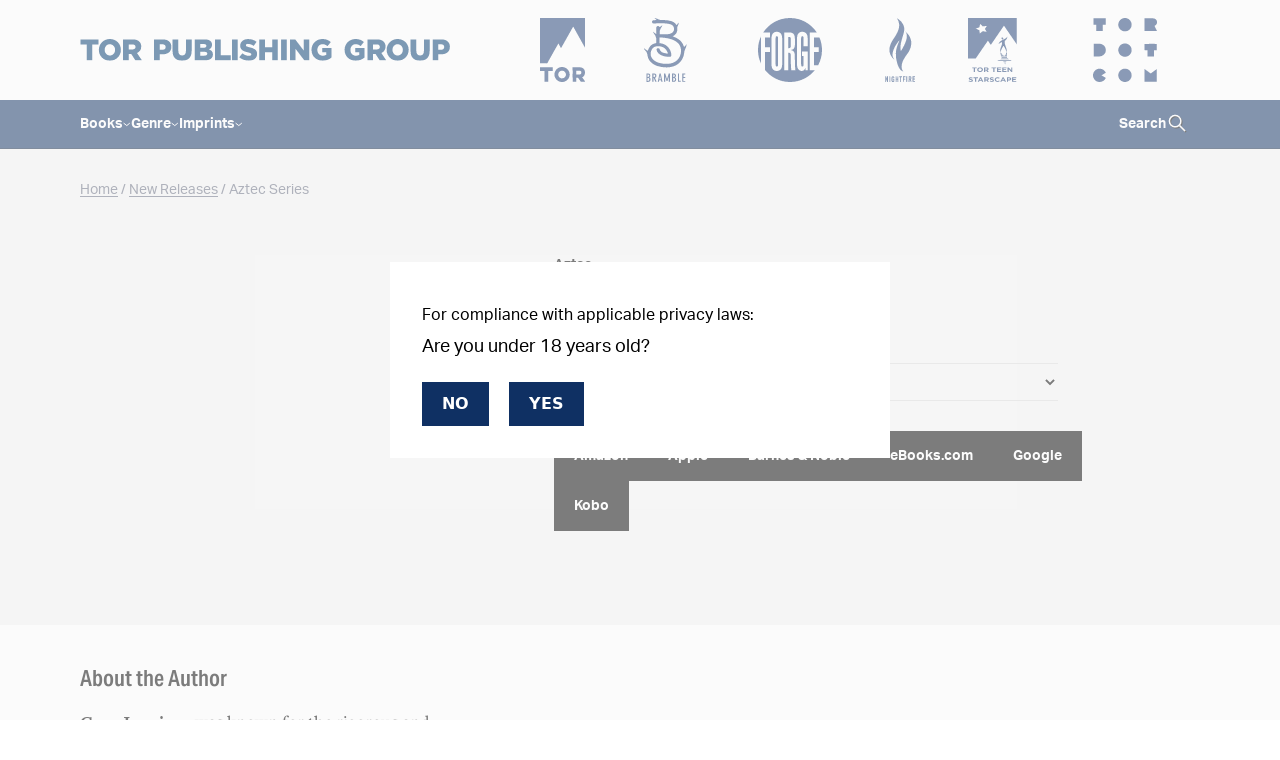

--- FILE ---
content_type: text/html; charset=UTF-8
request_url: https://torpublishinggroup.com/aztec-series/
body_size: 26525
content:
<!doctype html>
<html lang="en-US">
  <head>
    <meta charset="utf-8">
    <meta name="viewport" content="width=device-width,initial-scale=1,maximum-scale=5"/>
    <!-- Meta Pixel Code -->
    <script>
      !function(f,b,e,v,n,t,s)
      {if(f.fbq)return;n=f.fbq=function(){n.callMethod?
      n.callMethod.apply(n,arguments):n.queue.push(arguments)};
      if(!f._fbq)f._fbq=n;n.push=n;n.loaded=!0;n.version='2.0';
      n.queue=[];t=b.createElement(e);t.async=!0;
      t.src=v;s=b.getElementsByTagName(e)[0];
      s.parentNode.insertBefore(t,s)}(window, document,'script',
      'https://connect.facebook.net/en_US/fbevents.js');
      fbq('init', '1068637376519766');
      fbq('track', 'PageView');
      </script>
      <noscript><img height="1" width="1" style="display:none"
      src="https://www.facebook.com/tr?id=1068637376519766&ev=PageView&noscript=1"
    /></noscript>
    <!-- End Meta Pixel Code -->
    <script>
      !function (w, d, t) {
        w.TiktokAnalyticsObject=t;var ttq=w[t]=w[t]||[];ttq.methods=["page","track","identify","instances","debug","on","off","once","ready","alias","group","enableCookie","disableCookie"],ttq.setAndDefer=function(t,e){t[e]=function(){t.push([e].concat(Array.prototype.slice.call(arguments,0)))}};for(var i=0;i<ttq.methods.length;i++)ttq.setAndDefer(ttq,ttq.methods[i]);ttq.instance=function(t){for(var e=ttq._i[t]||[],n=0;n<ttq.methods.length;n++)ttq.setAndDefer(e,ttq.methods[n]);return e},ttq.load=function(e,n){var i="https://analytics.tiktok.com/i18n/pixel/events.js";ttq._i=ttq._i||{},ttq._i[e]=[],ttq._i[e]._u=i,ttq._t=ttq._t||{},ttq._t[e]=+new Date,ttq._o=ttq._o||{},ttq._o[e]=n||{};n=document.createElement("script");n.type="text/javascript",n.async=!0,n.src=i+"?sdkid="+e+"&lib="+t;e=document.getElementsByTagName("script")[0];e.parentNode.insertBefore(n,e)};

        ttq.load('CMFFG1BC77UATDRCN7MG');
        ttq.page();
      }(window, document, 'ttq');
    </script>
  	<!-- Google Tag Manager -->
    <script>(function(w,d,s,l,i){w[l]=w[l]||[];w[l].push({'gtm.start':
    new Date().getTime(),event:'gtm.js'});var f=d.getElementsByTagName(s)[0],
    j=d.createElement(s),dl=l!='dataLayer'?'&l='+l:'';j.async=true;j.src=
    'https://www.googletagmanager.com/gtm.js?id='+i+dl;f.parentNode.insertBefore(j,f);
    })(window,document,'script','dataLayer','GTM-M2KSKCKC');</script>
    <!-- End Google Tag Manager -->
    <meta name='robots' content='index, follow, max-image-preview:large, max-snippet:-1, max-video-preview:-1' />
	<style>img:is([sizes="auto" i], [sizes^="auto," i]) { contain-intrinsic-size: 3000px 1500px }</style>
	
	<!-- This site is optimized with the Yoast SEO plugin v26.6 - https://yoast.com/wordpress/plugins/seo/ -->
	<title>Aztec Series - Tor Publishing Group</title>
	<link rel="canonical" href="https://torpublishinggroup.com/aztec-series/?isbn=9781250377234&format=ebook" />
	<meta property="og:locale" content="en_US" />
	<meta property="og:type" content="article" />
	<meta property="og:title" content="Aztec Series" />
	<meta property="og:description" content="Aztec, Aztec Autumn, Aztec Blood, Aztec Rage, Aztec Fire, Aztec Revenge" />
	<meta property="og:url" content="https://torpublishinggroup.com/aztec-series/?isbn=9781250377234&amp;format=ebook" />
	<meta property="og:site_name" content="Tor Publishing Group" />
	<meta property="article:published_time" content="2024-03-22T12:32:25+00:00" />
	<meta property="article:modified_time" content="2025-07-10T23:10:21+00:00" />
	<meta property="og:image" content="https://mpd-biblio-covers.imgix.net/9781250377234.jpg" />
	<meta name="twitter:card" content="summary_large_image" />
	<meta name="twitter:label1" content="Written by" />
	<meta name="twitter:data1" content="Gary Jennings, Robert Gleason, Junius Podrug" />
	<script type="application/ld+json" class="yoast-schema-graph">{"@context":"https://schema.org","@graph":[{"@type":"WebPage","@id":"https://torpublishinggroup.com/aztec-series/?isbn=9781250377234&format=ebook","url":"https://torpublishinggroup.com/aztec-series/?isbn=9781250377234&format=ebook","name":"Aztec Series - Tor Publishing Group","isPartOf":{"@id":"https://torpublishinggroup.com/#website"},"datePublished":"2024-03-22T12:32:25+00:00","dateModified":"2025-07-10T23:10:21+00:00","author":{"@id":""},"breadcrumb":{"@id":"https://torpublishinggroup.com/aztec-series/?isbn=9781250377234&format=ebook#breadcrumb"},"inLanguage":"en-US","potentialAction":[{"@type":"ReadAction","target":["https://torpublishinggroup.com/aztec-series/?isbn=9781250377234&format=ebook"]}]},{"@type":"BreadcrumbList","@id":"https://torpublishinggroup.com/aztec-series/?isbn=9781250377234&format=ebook#breadcrumb","itemListElement":[{"@type":"ListItem","position":1,"name":"Home","item":"https://torpublishinggroup.com/"},{"@type":"ListItem","position":2,"name":"Aztec Series"}]},{"@type":"WebSite","@id":"https://torpublishinggroup.com/#website","url":"https://torpublishinggroup.com/","name":"Tor Publishing Group","description":"Check out new and forthcoming books from Tor Publishing Group and its variety of imprints.","potentialAction":[{"@type":"SearchAction","target":{"@type":"EntryPoint","urlTemplate":"https://torpublishinggroup.com/?s={search_term_string}"},"query-input":{"@type":"PropertyValueSpecification","valueRequired":true,"valueName":"search_term_string"}}],"inLanguage":"en-US"}]}</script>
	<!-- / Yoast SEO plugin. -->


<link rel='dns-prefetch' href='//use.typekit.net' />
<script>
window._wpemojiSettings = {"baseUrl":"https:\/\/s.w.org\/images\/core\/emoji\/16.0.1\/72x72\/","ext":".png","svgUrl":"https:\/\/s.w.org\/images\/core\/emoji\/16.0.1\/svg\/","svgExt":".svg","source":{"concatemoji":"https:\/\/torpublishinggroup.com\/wp-includes\/js\/wp-emoji-release.min.js?ver=6.8.3"}};
/*! This file is auto-generated */
!function(s,n){var o,i,e;function c(e){try{var t={supportTests:e,timestamp:(new Date).valueOf()};sessionStorage.setItem(o,JSON.stringify(t))}catch(e){}}function p(e,t,n){e.clearRect(0,0,e.canvas.width,e.canvas.height),e.fillText(t,0,0);var t=new Uint32Array(e.getImageData(0,0,e.canvas.width,e.canvas.height).data),a=(e.clearRect(0,0,e.canvas.width,e.canvas.height),e.fillText(n,0,0),new Uint32Array(e.getImageData(0,0,e.canvas.width,e.canvas.height).data));return t.every(function(e,t){return e===a[t]})}function u(e,t){e.clearRect(0,0,e.canvas.width,e.canvas.height),e.fillText(t,0,0);for(var n=e.getImageData(16,16,1,1),a=0;a<n.data.length;a++)if(0!==n.data[a])return!1;return!0}function f(e,t,n,a){switch(t){case"flag":return n(e,"\ud83c\udff3\ufe0f\u200d\u26a7\ufe0f","\ud83c\udff3\ufe0f\u200b\u26a7\ufe0f")?!1:!n(e,"\ud83c\udde8\ud83c\uddf6","\ud83c\udde8\u200b\ud83c\uddf6")&&!n(e,"\ud83c\udff4\udb40\udc67\udb40\udc62\udb40\udc65\udb40\udc6e\udb40\udc67\udb40\udc7f","\ud83c\udff4\u200b\udb40\udc67\u200b\udb40\udc62\u200b\udb40\udc65\u200b\udb40\udc6e\u200b\udb40\udc67\u200b\udb40\udc7f");case"emoji":return!a(e,"\ud83e\udedf")}return!1}function g(e,t,n,a){var r="undefined"!=typeof WorkerGlobalScope&&self instanceof WorkerGlobalScope?new OffscreenCanvas(300,150):s.createElement("canvas"),o=r.getContext("2d",{willReadFrequently:!0}),i=(o.textBaseline="top",o.font="600 32px Arial",{});return e.forEach(function(e){i[e]=t(o,e,n,a)}),i}function t(e){var t=s.createElement("script");t.src=e,t.defer=!0,s.head.appendChild(t)}"undefined"!=typeof Promise&&(o="wpEmojiSettingsSupports",i=["flag","emoji"],n.supports={everything:!0,everythingExceptFlag:!0},e=new Promise(function(e){s.addEventListener("DOMContentLoaded",e,{once:!0})}),new Promise(function(t){var n=function(){try{var e=JSON.parse(sessionStorage.getItem(o));if("object"==typeof e&&"number"==typeof e.timestamp&&(new Date).valueOf()<e.timestamp+604800&&"object"==typeof e.supportTests)return e.supportTests}catch(e){}return null}();if(!n){if("undefined"!=typeof Worker&&"undefined"!=typeof OffscreenCanvas&&"undefined"!=typeof URL&&URL.createObjectURL&&"undefined"!=typeof Blob)try{var e="postMessage("+g.toString()+"("+[JSON.stringify(i),f.toString(),p.toString(),u.toString()].join(",")+"));",a=new Blob([e],{type:"text/javascript"}),r=new Worker(URL.createObjectURL(a),{name:"wpTestEmojiSupports"});return void(r.onmessage=function(e){c(n=e.data),r.terminate(),t(n)})}catch(e){}c(n=g(i,f,p,u))}t(n)}).then(function(e){for(var t in e)n.supports[t]=e[t],n.supports.everything=n.supports.everything&&n.supports[t],"flag"!==t&&(n.supports.everythingExceptFlag=n.supports.everythingExceptFlag&&n.supports[t]);n.supports.everythingExceptFlag=n.supports.everythingExceptFlag&&!n.supports.flag,n.DOMReady=!1,n.readyCallback=function(){n.DOMReady=!0}}).then(function(){return e}).then(function(){var e;n.supports.everything||(n.readyCallback(),(e=n.source||{}).concatemoji?t(e.concatemoji):e.wpemoji&&e.twemoji&&(t(e.twemoji),t(e.wpemoji)))}))}((window,document),window._wpemojiSettings);
</script>
<style id='wp-emoji-styles-inline-css'>

	img.wp-smiley, img.emoji {
		display: inline !important;
		border: none !important;
		box-shadow: none !important;
		height: 1em !important;
		width: 1em !important;
		margin: 0 0.07em !important;
		vertical-align: -0.1em !important;
		background: none !important;
		padding: 0 !important;
	}
</style>
<link rel='stylesheet' id='wp-block-library-css' href='https://torpublishinggroup.com/wp-includes/css/dist/block-library/style.min.css?ver=6.8.3' media='all' />
<style id='co-authors-plus-coauthors-style-inline-css'>
.wp-block-co-authors-plus-coauthors.is-layout-flow [class*=wp-block-co-authors-plus]{display:inline}

</style>
<style id='co-authors-plus-avatar-style-inline-css'>
.wp-block-co-authors-plus-avatar :where(img){height:auto;max-width:100%;vertical-align:bottom}.wp-block-co-authors-plus-coauthors.is-layout-flow .wp-block-co-authors-plus-avatar :where(img){vertical-align:middle}.wp-block-co-authors-plus-avatar:is(.alignleft,.alignright){display:table}.wp-block-co-authors-plus-avatar.aligncenter{display:table;margin-inline:auto}

</style>
<style id='co-authors-plus-image-style-inline-css'>
.wp-block-co-authors-plus-image{margin-bottom:0}.wp-block-co-authors-plus-image :where(img){height:auto;max-width:100%;vertical-align:bottom}.wp-block-co-authors-plus-coauthors.is-layout-flow .wp-block-co-authors-plus-image :where(img){vertical-align:middle}.wp-block-co-authors-plus-image:is(.alignfull,.alignwide) :where(img){width:100%}.wp-block-co-authors-plus-image:is(.alignleft,.alignright){display:table}.wp-block-co-authors-plus-image.aligncenter{display:table;margin-inline:auto}

</style>
<style id='safe-svg-svg-icon-style-inline-css'>
.safe-svg-cover{text-align:center}.safe-svg-cover .safe-svg-inside{display:inline-block;max-width:100%}.safe-svg-cover svg{fill:currentColor;height:100%;max-height:100%;max-width:100%;width:100%}

</style>
<style id='global-styles-inline-css'>
:root{--wp--preset--aspect-ratio--square: 1;--wp--preset--aspect-ratio--4-3: 4/3;--wp--preset--aspect-ratio--3-4: 3/4;--wp--preset--aspect-ratio--3-2: 3/2;--wp--preset--aspect-ratio--2-3: 2/3;--wp--preset--aspect-ratio--16-9: 16/9;--wp--preset--aspect-ratio--9-16: 9/16;--wp--preset--color--black: #000000;--wp--preset--color--cyan-bluish-gray: #abb8c3;--wp--preset--color--white: #ffffff;--wp--preset--color--pale-pink: #f78da7;--wp--preset--color--vivid-red: #cf2e2e;--wp--preset--color--luminous-vivid-orange: #ff6900;--wp--preset--color--luminous-vivid-amber: #fcb900;--wp--preset--color--light-green-cyan: #7bdcb5;--wp--preset--color--vivid-green-cyan: #00d084;--wp--preset--color--pale-cyan-blue: #8ed1fc;--wp--preset--color--vivid-cyan-blue: #0693e3;--wp--preset--color--vivid-purple: #9b51e0;--wp--preset--color--blue: #0f3063;--wp--preset--color--light-blue: #dde9fd;--wp--preset--color--red: #ca3025;--wp--preset--color--gray: #c5c5c5;--wp--preset--color--gray-2: #f7f7f7;--wp--preset--color--focus: #676d80;--wp--preset--color--disabled-state: #aab1c8;--wp--preset--color--gray-3: #999999;--wp--preset--gradient--vivid-cyan-blue-to-vivid-purple: linear-gradient(135deg,rgba(6,147,227,1) 0%,rgb(155,81,224) 100%);--wp--preset--gradient--light-green-cyan-to-vivid-green-cyan: linear-gradient(135deg,rgb(122,220,180) 0%,rgb(0,208,130) 100%);--wp--preset--gradient--luminous-vivid-amber-to-luminous-vivid-orange: linear-gradient(135deg,rgba(252,185,0,1) 0%,rgba(255,105,0,1) 100%);--wp--preset--gradient--luminous-vivid-orange-to-vivid-red: linear-gradient(135deg,rgba(255,105,0,1) 0%,rgb(207,46,46) 100%);--wp--preset--gradient--very-light-gray-to-cyan-bluish-gray: linear-gradient(135deg,rgb(238,238,238) 0%,rgb(169,184,195) 100%);--wp--preset--gradient--cool-to-warm-spectrum: linear-gradient(135deg,rgb(74,234,220) 0%,rgb(151,120,209) 20%,rgb(207,42,186) 40%,rgb(238,44,130) 60%,rgb(251,105,98) 80%,rgb(254,248,76) 100%);--wp--preset--gradient--blush-light-purple: linear-gradient(135deg,rgb(255,206,236) 0%,rgb(152,150,240) 100%);--wp--preset--gradient--blush-bordeaux: linear-gradient(135deg,rgb(254,205,165) 0%,rgb(254,45,45) 50%,rgb(107,0,62) 100%);--wp--preset--gradient--luminous-dusk: linear-gradient(135deg,rgb(255,203,112) 0%,rgb(199,81,192) 50%,rgb(65,88,208) 100%);--wp--preset--gradient--pale-ocean: linear-gradient(135deg,rgb(255,245,203) 0%,rgb(182,227,212) 50%,rgb(51,167,181) 100%);--wp--preset--gradient--electric-grass: linear-gradient(135deg,rgb(202,248,128) 0%,rgb(113,206,126) 100%);--wp--preset--gradient--midnight: linear-gradient(135deg,rgb(2,3,129) 0%,rgb(40,116,252) 100%);--wp--preset--font-size--small: 13px;--wp--preset--font-size--medium: 20px;--wp--preset--font-size--large: 36px;--wp--preset--font-size--x-large: 42px;--wp--preset--font-size--xs: 11px;--wp--preset--font-size--sm: 14px;--wp--preset--font-size--sm-1: 14px;--wp--preset--font-size--ml: 16px;--wp--preset--font-size--lg: 18px;--wp--preset--font-size--lg-1: 18px;--wp--preset--font-size--lg-2: 22px;--wp--preset--font-size--lg-3: 24px;--wp--preset--font-size--xl: 32px;--wp--preset--font-size--2-xl: 34px;--wp--preset--font-size--3-xl: 48px;--wp--preset--font-family--aktiv: aktiv-grotesk;--wp--preset--font-family--aktiv-cd: aktiv-grotesk-condensed;--wp--preset--font-family--rector: Rector;--wp--preset--font-family--freight-text-pro: Freight-Text-Pro;--wp--preset--spacing--20: 0.44rem;--wp--preset--spacing--30: 0.67rem;--wp--preset--spacing--40: 1rem;--wp--preset--spacing--50: 1.5rem;--wp--preset--spacing--60: 2.25rem;--wp--preset--spacing--70: 3.38rem;--wp--preset--spacing--80: 5.06rem;--wp--preset--shadow--natural: 6px 6px 9px rgba(0, 0, 0, 0.2);--wp--preset--shadow--deep: 12px 12px 50px rgba(0, 0, 0, 0.4);--wp--preset--shadow--sharp: 6px 6px 0px rgba(0, 0, 0, 0.2);--wp--preset--shadow--outlined: 6px 6px 0px -3px rgba(255, 255, 255, 1), 6px 6px rgba(0, 0, 0, 1);--wp--preset--shadow--crisp: 6px 6px 0px rgba(0, 0, 0, 1);}:where(body) { margin: 0; }.wp-site-blocks > .alignleft { float: left; margin-right: 2em; }.wp-site-blocks > .alignright { float: right; margin-left: 2em; }.wp-site-blocks > .aligncenter { justify-content: center; margin-left: auto; margin-right: auto; }:where(.is-layout-flex){gap: 0.5em;}:where(.is-layout-grid){gap: 0.5em;}.is-layout-flow > .alignleft{float: left;margin-inline-start: 0;margin-inline-end: 2em;}.is-layout-flow > .alignright{float: right;margin-inline-start: 2em;margin-inline-end: 0;}.is-layout-flow > .aligncenter{margin-left: auto !important;margin-right: auto !important;}.is-layout-constrained > .alignleft{float: left;margin-inline-start: 0;margin-inline-end: 2em;}.is-layout-constrained > .alignright{float: right;margin-inline-start: 2em;margin-inline-end: 0;}.is-layout-constrained > .aligncenter{margin-left: auto !important;margin-right: auto !important;}.is-layout-constrained > :where(:not(.alignleft):not(.alignright):not(.alignfull)){margin-left: auto !important;margin-right: auto !important;}body .is-layout-flex{display: flex;}.is-layout-flex{flex-wrap: wrap;align-items: center;}.is-layout-flex > :is(*, div){margin: 0;}body .is-layout-grid{display: grid;}.is-layout-grid > :is(*, div){margin: 0;}body{padding-top: 0px;padding-right: 0px;padding-bottom: 0px;padding-left: 0px;}a:where(:not(.wp-element-button)){text-decoration: underline;}:root :where(.wp-element-button, .wp-block-button__link){background-color: #32373c;border-width: 0;color: #fff;font-family: inherit;font-size: inherit;line-height: inherit;padding: calc(0.667em + 2px) calc(1.333em + 2px);text-decoration: none;}.has-black-color{color: var(--wp--preset--color--black) !important;}.has-cyan-bluish-gray-color{color: var(--wp--preset--color--cyan-bluish-gray) !important;}.has-white-color{color: var(--wp--preset--color--white) !important;}.has-pale-pink-color{color: var(--wp--preset--color--pale-pink) !important;}.has-vivid-red-color{color: var(--wp--preset--color--vivid-red) !important;}.has-luminous-vivid-orange-color{color: var(--wp--preset--color--luminous-vivid-orange) !important;}.has-luminous-vivid-amber-color{color: var(--wp--preset--color--luminous-vivid-amber) !important;}.has-light-green-cyan-color{color: var(--wp--preset--color--light-green-cyan) !important;}.has-vivid-green-cyan-color{color: var(--wp--preset--color--vivid-green-cyan) !important;}.has-pale-cyan-blue-color{color: var(--wp--preset--color--pale-cyan-blue) !important;}.has-vivid-cyan-blue-color{color: var(--wp--preset--color--vivid-cyan-blue) !important;}.has-vivid-purple-color{color: var(--wp--preset--color--vivid-purple) !important;}.has-blue-color{color: var(--wp--preset--color--blue) !important;}.has-light-blue-color{color: var(--wp--preset--color--light-blue) !important;}.has-red-color{color: var(--wp--preset--color--red) !important;}.has-gray-color{color: var(--wp--preset--color--gray) !important;}.has-gray-2-color{color: var(--wp--preset--color--gray-2) !important;}.has-focus-color{color: var(--wp--preset--color--focus) !important;}.has-disabled-state-color{color: var(--wp--preset--color--disabled-state) !important;}.has-gray-3-color{color: var(--wp--preset--color--gray-3) !important;}.has-black-background-color{background-color: var(--wp--preset--color--black) !important;}.has-cyan-bluish-gray-background-color{background-color: var(--wp--preset--color--cyan-bluish-gray) !important;}.has-white-background-color{background-color: var(--wp--preset--color--white) !important;}.has-pale-pink-background-color{background-color: var(--wp--preset--color--pale-pink) !important;}.has-vivid-red-background-color{background-color: var(--wp--preset--color--vivid-red) !important;}.has-luminous-vivid-orange-background-color{background-color: var(--wp--preset--color--luminous-vivid-orange) !important;}.has-luminous-vivid-amber-background-color{background-color: var(--wp--preset--color--luminous-vivid-amber) !important;}.has-light-green-cyan-background-color{background-color: var(--wp--preset--color--light-green-cyan) !important;}.has-vivid-green-cyan-background-color{background-color: var(--wp--preset--color--vivid-green-cyan) !important;}.has-pale-cyan-blue-background-color{background-color: var(--wp--preset--color--pale-cyan-blue) !important;}.has-vivid-cyan-blue-background-color{background-color: var(--wp--preset--color--vivid-cyan-blue) !important;}.has-vivid-purple-background-color{background-color: var(--wp--preset--color--vivid-purple) !important;}.has-blue-background-color{background-color: var(--wp--preset--color--blue) !important;}.has-light-blue-background-color{background-color: var(--wp--preset--color--light-blue) !important;}.has-red-background-color{background-color: var(--wp--preset--color--red) !important;}.has-gray-background-color{background-color: var(--wp--preset--color--gray) !important;}.has-gray-2-background-color{background-color: var(--wp--preset--color--gray-2) !important;}.has-focus-background-color{background-color: var(--wp--preset--color--focus) !important;}.has-disabled-state-background-color{background-color: var(--wp--preset--color--disabled-state) !important;}.has-gray-3-background-color{background-color: var(--wp--preset--color--gray-3) !important;}.has-black-border-color{border-color: var(--wp--preset--color--black) !important;}.has-cyan-bluish-gray-border-color{border-color: var(--wp--preset--color--cyan-bluish-gray) !important;}.has-white-border-color{border-color: var(--wp--preset--color--white) !important;}.has-pale-pink-border-color{border-color: var(--wp--preset--color--pale-pink) !important;}.has-vivid-red-border-color{border-color: var(--wp--preset--color--vivid-red) !important;}.has-luminous-vivid-orange-border-color{border-color: var(--wp--preset--color--luminous-vivid-orange) !important;}.has-luminous-vivid-amber-border-color{border-color: var(--wp--preset--color--luminous-vivid-amber) !important;}.has-light-green-cyan-border-color{border-color: var(--wp--preset--color--light-green-cyan) !important;}.has-vivid-green-cyan-border-color{border-color: var(--wp--preset--color--vivid-green-cyan) !important;}.has-pale-cyan-blue-border-color{border-color: var(--wp--preset--color--pale-cyan-blue) !important;}.has-vivid-cyan-blue-border-color{border-color: var(--wp--preset--color--vivid-cyan-blue) !important;}.has-vivid-purple-border-color{border-color: var(--wp--preset--color--vivid-purple) !important;}.has-blue-border-color{border-color: var(--wp--preset--color--blue) !important;}.has-light-blue-border-color{border-color: var(--wp--preset--color--light-blue) !important;}.has-red-border-color{border-color: var(--wp--preset--color--red) !important;}.has-gray-border-color{border-color: var(--wp--preset--color--gray) !important;}.has-gray-2-border-color{border-color: var(--wp--preset--color--gray-2) !important;}.has-focus-border-color{border-color: var(--wp--preset--color--focus) !important;}.has-disabled-state-border-color{border-color: var(--wp--preset--color--disabled-state) !important;}.has-gray-3-border-color{border-color: var(--wp--preset--color--gray-3) !important;}.has-vivid-cyan-blue-to-vivid-purple-gradient-background{background: var(--wp--preset--gradient--vivid-cyan-blue-to-vivid-purple) !important;}.has-light-green-cyan-to-vivid-green-cyan-gradient-background{background: var(--wp--preset--gradient--light-green-cyan-to-vivid-green-cyan) !important;}.has-luminous-vivid-amber-to-luminous-vivid-orange-gradient-background{background: var(--wp--preset--gradient--luminous-vivid-amber-to-luminous-vivid-orange) !important;}.has-luminous-vivid-orange-to-vivid-red-gradient-background{background: var(--wp--preset--gradient--luminous-vivid-orange-to-vivid-red) !important;}.has-very-light-gray-to-cyan-bluish-gray-gradient-background{background: var(--wp--preset--gradient--very-light-gray-to-cyan-bluish-gray) !important;}.has-cool-to-warm-spectrum-gradient-background{background: var(--wp--preset--gradient--cool-to-warm-spectrum) !important;}.has-blush-light-purple-gradient-background{background: var(--wp--preset--gradient--blush-light-purple) !important;}.has-blush-bordeaux-gradient-background{background: var(--wp--preset--gradient--blush-bordeaux) !important;}.has-luminous-dusk-gradient-background{background: var(--wp--preset--gradient--luminous-dusk) !important;}.has-pale-ocean-gradient-background{background: var(--wp--preset--gradient--pale-ocean) !important;}.has-electric-grass-gradient-background{background: var(--wp--preset--gradient--electric-grass) !important;}.has-midnight-gradient-background{background: var(--wp--preset--gradient--midnight) !important;}.has-small-font-size{font-size: var(--wp--preset--font-size--small) !important;}.has-medium-font-size{font-size: var(--wp--preset--font-size--medium) !important;}.has-large-font-size{font-size: var(--wp--preset--font-size--large) !important;}.has-x-large-font-size{font-size: var(--wp--preset--font-size--x-large) !important;}.has-xs-font-size{font-size: var(--wp--preset--font-size--xs) !important;}.has-sm-font-size{font-size: var(--wp--preset--font-size--sm) !important;}.has-sm-1-font-size{font-size: var(--wp--preset--font-size--sm-1) !important;}.has-ml-font-size{font-size: var(--wp--preset--font-size--ml) !important;}.has-lg-font-size{font-size: var(--wp--preset--font-size--lg) !important;}.has-lg-1-font-size{font-size: var(--wp--preset--font-size--lg-1) !important;}.has-lg-2-font-size{font-size: var(--wp--preset--font-size--lg-2) !important;}.has-lg-3-font-size{font-size: var(--wp--preset--font-size--lg-3) !important;}.has-xl-font-size{font-size: var(--wp--preset--font-size--xl) !important;}.has-2-xl-font-size{font-size: var(--wp--preset--font-size--2-xl) !important;}.has-3-xl-font-size{font-size: var(--wp--preset--font-size--3-xl) !important;}.has-aktiv-font-family{font-family: var(--wp--preset--font-family--aktiv) !important;}.has-aktiv-cd-font-family{font-family: var(--wp--preset--font-family--aktiv-cd) !important;}.has-rector-font-family{font-family: var(--wp--preset--font-family--rector) !important;}.has-freight-text-pro-font-family{font-family: var(--wp--preset--font-family--freight-text-pro) !important;}
:where(.wp-block-post-template.is-layout-flex){gap: 1.25em;}:where(.wp-block-post-template.is-layout-grid){gap: 1.25em;}
:where(.wp-block-columns.is-layout-flex){gap: 2em;}:where(.wp-block-columns.is-layout-grid){gap: 2em;}
:root :where(.wp-block-pullquote){font-size: 1.5em;line-height: 1.6;}
</style>
<link rel='stylesheet' id='custom-style-css' href='https://torpublishinggroup.com/wp-content/themes/tpg/style.css?ver=20260121%2006:48:31' media='all' />
<link rel='stylesheet' id='searchwp-live-search-css' href='https://torpublishinggroup.com/wp-content/plugins/searchwp-live-ajax-search/assets/styles/style.min.css?ver=1.8.7' media='all' />
<style id='searchwp-live-search-inline-css'>
.searchwp-live-search-result .searchwp-live-search-result--title a {
  font-size: 16px;
}
.searchwp-live-search-result .searchwp-live-search-result--price {
  font-size: 14px;
}
.searchwp-live-search-result .searchwp-live-search-result--add-to-cart .button {
  font-size: 14px;
}

</style>
<link rel='stylesheet' id='searchwp-forms-css' href='https://torpublishinggroup.com/wp-content/plugins/searchwp/assets/css/frontend/search-forms.min.css?ver=4.5.6' media='all' />
<link rel='stylesheet' id='wp-ada-compliance-styles-css' href='https://torpublishinggroup.com/wp-content/plugins/wp-ada-compliance/styles.css?ver=1755201771' media='all' />
<link rel='stylesheet' id='app/0-css' href='https://torpublishinggroup.com/wp-content/themes/tpg/public/css/app.422954.css' media='all' />
<link rel='stylesheet' id='Aktiv-Grotesk-css' href='https://use.typekit.net/fhs5erx.css?ver=6.8.3' media='all' />
<link rel='stylesheet' id='aktiv-grotesk-condensed-css' href='https://use.typekit.net/uah5ynj.css?ver=6.8.3' media='all' />
<script src="https://torpublishinggroup.com/wp-includes/js/jquery/jquery.min.js?ver=3.7.1" id="jquery-core-js"></script>
<script src="https://torpublishinggroup.com/wp-includes/js/jquery/jquery-migrate.min.js?ver=3.4.1" id="jquery-migrate-js"></script>
<link rel="https://api.w.org/" href="https://torpublishinggroup.com/wp-json/" /><link rel="alternate" title="JSON" type="application/json" href="https://torpublishinggroup.com/wp-json/wp/v2/posts/38432" /><link rel="EditURI" type="application/rsd+xml" title="RSD" href="https://torpublishinggroup.com/xmlrpc.php?rsd" />
<link rel='shortlink' href='https://torpublishinggroup.com/?p=38432' />
<link rel="alternate" title="oEmbed (JSON)" type="application/json+oembed" href="https://torpublishinggroup.com/wp-json/oembed/1.0/embed?url=https%3A%2F%2Ftorpublishinggroup.com%2Faztec-series%2F%3Fisbn%3D9781250377234%26format%3Debook" />
<link rel="alternate" title="oEmbed (XML)" type="text/xml+oembed" href="https://torpublishinggroup.com/wp-json/oembed/1.0/embed?url=https%3A%2F%2Ftorpublishinggroup.com%2Faztec-series%2F%3Fisbn%3D9781250377234%26format%3Debook&#038;format=xml" />
<link rel="icon" href="https://torpublishinggroup.com/wp-content/uploads/2024/01/TPG-Logo-150x150.png" sizes="32x32" />
<link rel="icon" href="https://torpublishinggroup.com/wp-content/uploads/2024/01/TPG-Logo-300x300.png" sizes="192x192" />
<link rel="apple-touch-icon" href="https://torpublishinggroup.com/wp-content/uploads/2024/01/TPG-Logo-300x300.png" />
<meta name="msapplication-TileImage" content="https://torpublishinggroup.com/wp-content/uploads/2024/01/TPG-Logo-300x300.png" />
		<style id="wp-custom-css">
			.image-contain img, .image-cover img{
	    object-fit: contain !important;
}		</style>
		  </head>

  <body class="wp-singular post-template-default single single-post postid-38432 single-format-standard wp-embed-responsive wp-theme-tpg ?isbn=9781250377234&amp;format=ebook">
    <!-- Google Tag Manager (noscript) -->
    <noscript><iframe src="https://www.googletagmanager.com/ns.html?id=GTM-M2KSKCKC"
    height="0" width="0" style="display:none;visibility:hidden"></iframe></noscript>
    <!-- End Google Tag Manager (noscript) -->
        
    <div id="app" class="relative">

      <div class="js-main-content">
  <a href="#main" class="h6 btn btn-skip-main-content" id="skip_to_content" target="_self"  >
        <span class="inline-block button-label">
            Skip to content
                    </span>
    </a>

  <header class="js-header header sticky top-0 left-0 w-full z-[9990]">
  <div class="js-header-content header-content relative z-20 bg-white">
    <div class="container flex justify-between items-center py-[18px] gap-5 desktop:py-[25px]">
      <div class="w-[240px] laptop:w-[370px] desktop:w-[560px]">
  <figure class="w-full">
          <a href="/" class="[&_img]:w-full" aria-label="Tor Publishing Group">
        <img width="569" height="32" src="https://torpublishinggroup.com/wp-content/uploads/2024/01/TPG-horizontal-logo.svg" class="attachment- size-" alt="Tor Publishing Group" decoding="async" />      </a>
      </figure>
</div>
      <button
  tabindex="0"
  type="button"
  class="js-hamburger hamburger grid gap-1.5 laptop:hidden "
  aria-expanded="false"
  aria-controls="menu"
  aria-labelledby="hamburger-menu-title">

    <span class="trace w-[27px] h-[2px] text-blue bg-[currentColor]"></span>
    <span class="trace w-[27px] h-[2px] text-blue bg-[currentColor]"></span>
    <span class="trace w-[27px] h-[2px] text-blue bg-[currentColor]"></span>
    <span id="hamburger-menu-title" class="sr-only">Open Menu</span>
</button>
      <header-icons class="hidden laptop:block">
  <div class="flex flex-wrap gap-3 laptop:justify-end laptop:gap-[11px] desktop:gap-[17px]">
        <div class="header-icons-item relative">
                          <a class="block js-item [&.deactive]:opacity-60" href="/imprints/tor-books/" target="" aria-label="View for Tor">
          <figure class="image-cover relative w-[74px] aspect-square laptop:w-[64px] desktop:w-[90px]">
                        <img src="https://torpublishinggroup.com/wp-content/uploads/2024/01/Tor-Books-blue.svg" class="inset-0 w-full h-full object-cover" aria-hidden="true" alt="Go to Tor Books imprint logo" />
          </figure>
        </a>
          </div>
        <div class="header-icons-item relative">
                          <a class="block js-item [&.deactive]:opacity-60" href="/imprints/bramble/" target="" aria-label="View for Bramble">
          <figure class="image-cover relative w-[74px] aspect-square laptop:w-[64px] desktop:w-[90px]">
                        <img src="https://torpublishinggroup.com/wp-content/uploads/2024/01/Bramble-logo-blue.svg" class="inset-0 w-full h-full object-cover" aria-hidden="true" alt="Go to Bramble imprint logo" />
          </figure>
        </a>
          </div>
        <div class="header-icons-item relative">
                          <a class="block js-item [&.deactive]:opacity-60" href="/imprints/forge-books/" target="" aria-label="View for Forge Books">
          <figure class="image-cover relative w-[74px] aspect-square laptop:w-[64px] desktop:w-[90px]">
                        <img src="https://torpublishinggroup.com/wp-content/uploads/2024/01/Forge-logo-blue.svg" class="inset-0 w-full h-full object-cover" aria-hidden="true" alt="Go to Forge imprint logo" />
          </figure>
        </a>
          </div>
        <div class="header-icons-item relative">
                          <a class="block js-item [&.deactive]:opacity-60" href="/imprints/tor-nightfire/" target="" aria-label="View for Nightfire">
          <figure class="image-cover relative w-[74px] aspect-square laptop:w-[64px] desktop:w-[90px]">
                        <img src="https://torpublishinggroup.com/wp-content/uploads/2024/01/Nightfire-logo-blue.svg" class="inset-0 w-full h-full object-cover" aria-hidden="true" alt="Go to Nightfire imprint logo" />
          </figure>
        </a>
          </div>
        <div class="header-icons-item relative">
                          <a class="block js-item [&.deactive]:opacity-60" href="/imprints/tor-teen-and-starscape/" target="" aria-label="View for Tor Teen / Starscape">
          <figure class="image-cover relative w-[74px] aspect-square laptop:w-[64px] desktop:w-[90px]">
                        <img src="https://torpublishinggroup.com/wp-content/uploads/2024/01/Tor-Teen-Starscape-logo-blue.svg" class="inset-0 w-full h-full object-cover" aria-hidden="true" alt="Go to Tor Teen and Starscape imprint logo" />
          </figure>
        </a>
          </div>
        <div class="header-icons-item relative">
                          <a class="block js-item [&.deactive]:opacity-60" href="/imprints/tordotcom/" target="" aria-label="View for Tordotcom Publishing">
          <figure class="image-cover relative w-[74px] aspect-square laptop:w-[64px] desktop:w-[90px]">
                        <img src="https://torpublishinggroup.com/wp-content/uploads/2024/01/Tordotcom-blue-logo.svg" class="inset-0 w-full h-full object-cover" aria-hidden="true" alt="Go to Tordotcom Publishing imprint logo" />
          </figure>
        </a>
          </div>
      </div>
</header-icons>
    </div>
    <div class="bg-blue search-wrapper js-search">
      <div class="container">
        <form
  role="search"
  method="get"
  action="https://torpublishinggroup.com/search/"
  class="form search relative flex pt-2 pb-[10px] laptop:p-0 "
  aria-labelledby="search-form-697076bfadf32">
  <label for="search-input-697076bfadf32" class="flex-1">
    <span id="search-form-697076bfadf32" class="sr-only">
      Search for:
    </span>
    <input
      id="search-input-697076bfadf32"
      type="search"
      placeholder="Enter your search…"
      value=""
      name="s" data-swplive="true" data-swpengine="default" data-swpconfig="default"
      autocomplete="off"
      class="js-search-input search-input"
    >
  </label>

  <button type="button" title="Submit" class="js-button-close-search absolute right-0 hidden -translate-y-1/2 top-1/2 [&.is-active]:block laptop:block" aria-label="Close">
    <svg class="search-button-icon" width="14" height="15" viewBox="0 0 14 15" fill="none" xmlns="http://www.w3.org/2000/svg" aria-label ="Icon Close" role="img" aria-hidden="true">
    <path d="M13.1314 0.25L7 6.38139L0.868613 0.25L0 1.11861L6.13139 7.25L0 13.3814L0.868613 14.25L7 8.11861L13.1314 14.25L14 13.3814L7.86861 7.25L14 1.11861L13.1314 0.25Z" fill="white"/>
</svg>  </button>

  <button type="button" title="Submit" class="js-button-submit absolute right-0 block -translate-y-1/2 laptop:hidden top-2/4 tablet:pb-[10px] laptop:pb-0 [&.is-hidden]:hidden" aria-label="Submit">
    <svg class="search-button-icon drop-shadow-bottom-right hover:drop-shadow-none" width="24" height="24" viewBox="0 0 24 24" fill="none" xmlns="http://www.w3.org/2000/svg" aria-label ="Icon Search" aria-hidden="true" role="img">
    <circle cx="9.15198" cy="9.15186" r="5.72143" transform="rotate(-45 9.15198 9.15186)" stroke="white" stroke-width="1.5"/>
    <path d="M13.5664 13.5667L19.1024 19.1026" stroke="white" stroke-width="1.5"/>
</svg>  </button>
</form>

      </div>
    </div>
  </div>
  <mega-menu class="js-navigation megamenu">
  <div class="js-megamenu-content container m-mobile:pr-5 m-tablet:pr-7 megamenu-content">
    <div class="megamenu-content-inner overflow-auto laptop:overflow-visible">
      <div class="grow">
        <header-icons class="laptop:hidden">
  <div class="flex flex-wrap gap-3 laptop:justify-end laptop:gap-[11px] desktop:gap-[17px]">
        <div class="header-icons-item relative">
                          <a class="block js-item [&.deactive]:opacity-60" href="/imprints/tor-books/" target="" aria-label="View for Tor">
          <figure class="image-cover relative w-[74px] aspect-square laptop:w-[64px] desktop:w-[90px]">
                        <img src="https://torpublishinggroup.com/wp-content/uploads/2024/01/Tor-Books-blue.svg" class="inset-0 w-full h-full object-cover" aria-hidden="true" alt="Go to Tor Books imprint logo" />
          </figure>
        </a>
          </div>
        <div class="header-icons-item relative">
                          <a class="block js-item [&.deactive]:opacity-60" href="/imprints/bramble/" target="" aria-label="View for Bramble">
          <figure class="image-cover relative w-[74px] aspect-square laptop:w-[64px] desktop:w-[90px]">
                        <img src="https://torpublishinggroup.com/wp-content/uploads/2024/01/Bramble-logo-blue.svg" class="inset-0 w-full h-full object-cover" aria-hidden="true" alt="Go to Bramble imprint logo" />
          </figure>
        </a>
          </div>
        <div class="header-icons-item relative">
                          <a class="block js-item [&.deactive]:opacity-60" href="/imprints/forge-books/" target="" aria-label="View for Forge Books">
          <figure class="image-cover relative w-[74px] aspect-square laptop:w-[64px] desktop:w-[90px]">
                        <img src="https://torpublishinggroup.com/wp-content/uploads/2024/01/Forge-logo-blue.svg" class="inset-0 w-full h-full object-cover" aria-hidden="true" alt="Go to Forge imprint logo" />
          </figure>
        </a>
          </div>
        <div class="header-icons-item relative">
                          <a class="block js-item [&.deactive]:opacity-60" href="/imprints/tor-nightfire/" target="" aria-label="View for Nightfire">
          <figure class="image-cover relative w-[74px] aspect-square laptop:w-[64px] desktop:w-[90px]">
                        <img src="https://torpublishinggroup.com/wp-content/uploads/2024/01/Nightfire-logo-blue.svg" class="inset-0 w-full h-full object-cover" aria-hidden="true" alt="Go to Nightfire imprint logo" />
          </figure>
        </a>
          </div>
        <div class="header-icons-item relative">
                          <a class="block js-item [&.deactive]:opacity-60" href="/imprints/tor-teen-and-starscape/" target="" aria-label="View for Tor Teen / Starscape">
          <figure class="image-cover relative w-[74px] aspect-square laptop:w-[64px] desktop:w-[90px]">
                        <img src="https://torpublishinggroup.com/wp-content/uploads/2024/01/Tor-Teen-Starscape-logo-blue.svg" class="inset-0 w-full h-full object-cover" aria-hidden="true" alt="Go to Tor Teen and Starscape imprint logo" />
          </figure>
        </a>
          </div>
        <div class="header-icons-item relative">
                          <a class="block js-item [&.deactive]:opacity-60" href="/imprints/tordotcom/" target="" aria-label="View for Tordotcom Publishing">
          <figure class="image-cover relative w-[74px] aspect-square laptop:w-[64px] desktop:w-[90px]">
                        <img src="https://torpublishinggroup.com/wp-content/uploads/2024/01/Tordotcom-blue-logo.svg" class="inset-0 w-full h-full object-cover" aria-hidden="true" alt="Go to Tordotcom Publishing imprint logo" />
          </figure>
        </a>
          </div>
      </div>
</header-icons>
        <div class="megamenu-main-menu">
                      <nav class="js-main-nav megamenu-nav" role="navigation" id="navigation">
                                                <div class="js-nav-parent-item megamenu-item">
                                                              <button
                        type="button"
                        class="js-nav-link megamenu-link justify-between w-full border-none outline-none"
                        aria-expanded="false"
                      >
                                          <span
                        class="megamenu-link-text "
                      >
                        Books                      </span>

                      
                                              <span class="w-2 pointer-events-none megamenu-arrow laptop:hidden">
                          <svg width="8" height="14" viewBox="0 0 8 14" fill="none" xmlns="http://www.w3.org/2000/svg" aria-label ="Icon Arrow Right" role="img" aria-hidden="true">
    <path d="M2 12.207L6.08281 6.96087L2 2" stroke="currentColor" stroke-width="1.88528" stroke-linecap="square"/>
</svg>                        </span>
                        <span class="w-2 pointer-events-none megamenu-arrow hidden laptop:block [.megamenu-item.is-active_&]:rotate-[180deg] transition-transform">
                          <svg width="8" height="5" viewBox="0 0 8 5" fill="none" xmlns="http://www.w3.org/2000/svg" aria-label ="Icon Arrow Down" role="img" aria-hidden="true">
    <path d="M1 1.41724L3.78269 3.58286L6.41406 1.41724" stroke="currentColor" stroke-linecap="square"/>
</svg>                        </span>
                                                                                    </button>
                                                              <div class="js-nav-content-item megamenu-item-inner">
                        <div class="container laptop:px-4 megamenu-item-inner-content">
                          <button class="relative w-full text-center js-nav-link laptop:hidden">
                            <svg class="absolute top-1/2 left-0 translate-y-[-50%]" width="8" height="12" viewBox="0 0 8 12" fill="none" xmlns="http://www.w3.org/2000/svg" aria-label ="Icon Arrow Left" role="img" aria-hidden="true">
    <path d="M6.00872 11.12L0.710938 5.99996L6.00872 0.879963C6.15311 0.740872 6.34685 0.664839 6.5473 0.668589C6.74776 0.67234 6.93851 0.755568 7.0776 0.899963C7.21669 1.04436 7.29273 1.23809 7.28898 1.43855C7.28523 1.63901 7.202 1.82976 7.0576 1.96885L2.88427 5.99996L7.0576 10.0355C7.202 10.1746 7.28523 10.3654 7.28898 10.5658C7.29273 10.7663 7.2167 10.96 7.0776 11.1044C6.93851 11.2488 6.74776 11.332 6.5473 11.3358C6.34685 11.3395 6.15311 11.2635 6.00872 11.1244L6.00872 11.12Z" fill="currentColor"/>
</svg>                            <span class="h4">Books</span>
                          </button>
                                                                                  <ul class="grid grid-cols-1 mt-8 laptop:grid-cols-2 laptop:gap-y-[10px] laptop:mt-0">
                                                                                                                              <li class="">
                                  <a class="flex items-center gap-4 tablet:gap-[37px] h4 laptop:gap-2 laptop:h6"
                                     href="/new-releases"
                                     target=""
                                     aria-label="New Releases">
                                                                                                            <p class="flex-1"><span class="link-no-animation-alt-white inline">New Releases</span></p>
                                  </a>
                                </li>
                                                                                                                              <li class="">
                                  <a class="flex items-center gap-4 tablet:gap-[37px] h4 laptop:gap-2 laptop:h6"
                                     href="/coming-soon"
                                     target=""
                                     aria-label="Coming Soon">
                                                                                                            <p class="flex-1"><span class="link-no-animation-alt-white inline">Coming Soon</span></p>
                                  </a>
                                </li>
                              
                            </ul>
                                                  </div>
                      </div>
                                      </div>
                                                                <div class="js-nav-parent-item megamenu-item">
                                                              <button
                        type="button"
                        class="js-nav-link megamenu-link justify-between w-full border-none outline-none"
                        aria-expanded="false"
                      >
                                          <span
                        class="megamenu-link-text "
                      >
                        Imprints                      </span>

                      
                                              <span class="w-2 pointer-events-none megamenu-arrow laptop:hidden">
                          <svg width="8" height="14" viewBox="0 0 8 14" fill="none" xmlns="http://www.w3.org/2000/svg" aria-label ="Icon Arrow Right" role="img" aria-hidden="true">
    <path d="M2 12.207L6.08281 6.96087L2 2" stroke="currentColor" stroke-width="1.88528" stroke-linecap="square"/>
</svg>                        </span>
                        <span class="w-2 pointer-events-none megamenu-arrow hidden laptop:block [.megamenu-item.is-active_&]:rotate-[180deg] transition-transform">
                          <svg width="8" height="5" viewBox="0 0 8 5" fill="none" xmlns="http://www.w3.org/2000/svg" aria-label ="Icon Arrow Down" role="img" aria-hidden="true">
    <path d="M1 1.41724L3.78269 3.58286L6.41406 1.41724" stroke="currentColor" stroke-linecap="square"/>
</svg>                        </span>
                                                                                    </button>
                                                              <div class="js-nav-content-item megamenu-item-inner">
                        <div class="container laptop:px-4 megamenu-item-inner-content">
                          <button class="relative w-full text-center js-nav-link laptop:hidden">
                            <svg class="absolute top-1/2 left-0 translate-y-[-50%]" width="8" height="12" viewBox="0 0 8 12" fill="none" xmlns="http://www.w3.org/2000/svg" aria-label ="Icon Arrow Left" role="img" aria-hidden="true">
    <path d="M6.00872 11.12L0.710938 5.99996L6.00872 0.879963C6.15311 0.740872 6.34685 0.664839 6.5473 0.668589C6.74776 0.67234 6.93851 0.755568 7.0776 0.899963C7.21669 1.04436 7.29273 1.23809 7.28898 1.43855C7.28523 1.63901 7.202 1.82976 7.0576 1.96885L2.88427 5.99996L7.0576 10.0355C7.202 10.1746 7.28523 10.3654 7.28898 10.5658C7.29273 10.7663 7.2167 10.96 7.0776 11.1044C6.93851 11.2488 6.74776 11.332 6.5473 11.3358C6.34685 11.3395 6.15311 11.2635 6.00872 11.1244L6.00872 11.12Z" fill="currentColor"/>
</svg>                            <span class="h4">Imprints</span>
                          </button>
                                                                                  <ul class="grid grid-cols-1 mt-8 laptop:grid-cols-2 laptop:gap-y-[10px] laptop:mt-0">
                                                                                                                              <li class="">
                                  <a class="flex items-center gap-4 tablet:gap-[37px] h4 laptop:gap-2 laptop:h6"
                                     href="/imprints/tor-books"
                                     target=""
                                     aria-label="Tor Books">
                                                                          <figure class="laptop:hidden image-cover relative w-[64px] aspect-square">
                                        <img width="56" height="80" src="https://torpublishinggroup.com/wp-content/uploads/2024/01/Tor-Books-blue.svg" class="inset-0 w-full h-full object-cover" alt="Tor Books imprint logo" decoding="async" />                                      </figure>
                                                                                                              <figure class="hidden laptop:block image-cover relative w-[42px] aspect-square">
                                        <img width="90" height="90" src="https://torpublishinggroup.com/wp-content/uploads/2024/01/Tor-Books-logo-white.svg" class="inset-0 w-full h-full object-cover" alt="Tor Books imprint logo" decoding="async" />                                      </figure>
                                                                        <p class="flex-1"><span class="link-no-animation-alt-white inline">Tor Books</span></p>
                                  </a>
                                </li>
                                                                                                                              <li class="">
                                  <a class="flex items-center gap-4 tablet:gap-[37px] h4 laptop:gap-2 laptop:h6"
                                     href="/imprints/tor-nightfire"
                                     target=""
                                     aria-label="Nightfire">
                                                                          <figure class="laptop:hidden image-cover relative w-[64px] aspect-square">
                                        <img width="36" height="79" src="https://torpublishinggroup.com/wp-content/uploads/2024/01/Nightfire-logo-blue.svg" class="inset-0 w-full h-full object-cover" alt="Nightfire imprint logo" decoding="async" />                                      </figure>
                                                                                                              <figure class="hidden laptop:block image-cover relative w-[42px] aspect-square">
                                        <img width="90" height="90" src="https://torpublishinggroup.com/wp-content/uploads/2024/01/Nightfire-logo-white.svg" class="inset-0 w-full h-full object-cover" alt="Nightfire imprint logo" decoding="async" />                                      </figure>
                                                                        <p class="flex-1"><span class="link-no-animation-alt-white inline">Nightfire</span></p>
                                  </a>
                                </li>
                                                                                                                              <li class="">
                                  <a class="flex items-center gap-4 tablet:gap-[37px] h4 laptop:gap-2 laptop:h6"
                                     href="/imprints/bramble"
                                     target=""
                                     aria-label="Bramble">
                                                                          <figure class="laptop:hidden image-cover relative w-[64px] aspect-square">
                                        <img width="52" height="79" src="https://torpublishinggroup.com/wp-content/uploads/2024/01/Bramble-logo-blue.svg" class="inset-0 w-full h-full object-cover" alt="Bramble imprint logo" decoding="async" />                                      </figure>
                                                                                                              <figure class="hidden laptop:block image-cover relative w-[42px] aspect-square">
                                        <img width="90" height="90" src="https://torpublishinggroup.com/wp-content/uploads/2024/01/Bramble-logo-white.svg" class="inset-0 w-full h-full object-cover" alt="Bramble imprint logo" decoding="async" />                                      </figure>
                                                                        <p class="flex-1"><span class="link-no-animation-alt-white inline">Bramble</span></p>
                                  </a>
                                </li>
                                                                                                                              <li class="">
                                  <a class="flex items-center gap-4 tablet:gap-[37px] h4 laptop:gap-2 laptop:h6"
                                     href="/imprints/tor-teen-and-starscape/"
                                     target=""
                                     aria-label="Tor Teen / Starscape">
                                                                          <figure class="laptop:hidden image-cover relative w-[64px] aspect-square">
                                        <img width="61" height="80" src="https://torpublishinggroup.com/wp-content/uploads/2024/01/Tor-Teen-Starscape-logo-blue.svg" class="inset-0 w-full h-full object-cover" alt="Tor Teen and Starscape imprint logo" decoding="async" />                                      </figure>
                                                                                                              <figure class="hidden laptop:block image-cover relative w-[42px] aspect-square">
                                        <img width="90" height="90" src="https://torpublishinggroup.com/wp-content/uploads/2024/01/Tor-Teen-Starscape-logo-white.svg" class="inset-0 w-full h-full object-cover" alt="Tor Teen and Starscape imprint logo" decoding="async" />                                      </figure>
                                                                        <p class="flex-1"><span class="link-no-animation-alt-white inline">Tor Teen / Starscape</span></p>
                                  </a>
                                </li>
                                                                                                                              <li class="">
                                  <a class="flex items-center gap-4 tablet:gap-[37px] h4 laptop:gap-2 laptop:h6"
                                     href="/imprints/forge-books"
                                     target=""
                                     aria-label="Forge Books">
                                                                          <figure class="laptop:hidden image-cover relative w-[64px] aspect-square">
                                        <img width="79" height="79" src="https://torpublishinggroup.com/wp-content/uploads/2024/01/Forge-logo-blue.svg" class="inset-0 w-full h-full object-cover" alt="Forge imprint logo" decoding="async" />                                      </figure>
                                                                                                              <figure class="hidden laptop:block image-cover relative w-[42px] aspect-square">
                                        <img width="90" height="90" src="https://torpublishinggroup.com/wp-content/uploads/2024/01/Forge-logo-white.svg" class="inset-0 w-full h-full object-cover" alt="Forge imprint logo" decoding="async" />                                      </figure>
                                                                        <p class="flex-1"><span class="link-no-animation-alt-white inline">Forge Books</span></p>
                                  </a>
                                </li>
                                                                                                                              <li class="">
                                  <a class="flex items-center gap-4 tablet:gap-[37px] h4 laptop:gap-2 laptop:h6"
                                     href="/imprints/tordotcom"
                                     target=""
                                     aria-label="Tordotcom Publishing">
                                                                          <figure class="laptop:hidden image-cover relative w-[64px] aspect-square">
                                        <img width="80" height="80" src="https://torpublishinggroup.com/wp-content/uploads/2024/01/Tordotcom-blue-logo.svg" class="inset-0 w-full h-full object-cover" alt="Tordotcom Publishing imprint logo" decoding="async" />                                      </figure>
                                                                                                              <figure class="hidden laptop:block image-cover relative w-[42px] aspect-square">
                                        <img width="90" height="90" src="https://torpublishinggroup.com/wp-content/uploads/2024/01/Tordotcom-logo-white.svg" class="inset-0 w-full h-full object-cover" alt="Tordotcom Publishing imprint logo" decoding="async" />                                      </figure>
                                                                        <p class="flex-1"><span class="link-no-animation-alt-white inline">Tordotcom Publishing</span></p>
                                  </a>
                                </li>
                              
                            </ul>
                                                  </div>
                      </div>
                                      </div>
                                            <div class="js-nav-parent-item megamenu-item genre-menu"><button type="button" class="js-nav-link megamenu-link justify-between w-full border-none outline-none" aria-expanded="false"><span class="megamenu-link-text">Genre</span><span class="w-2 pointer-events-none megamenu-arrow laptop:hidden"><svg width="8" height="14" viewBox="0 0 8 14" fill="none" xmlns="http://www.w3.org/2000/svg" aria-labelledby="icon-arrow-right"><title id="icon-arrow-right">Icon Arrow Right</title><path d="M2 12.207L6.08281 6.96087L2 2" stroke="currentColor" stroke-width="1.88528" stroke-linecap="square"></path></svg></span><span class="w-2 pointer-events-none megamenu-arrow hidden laptop:block [.megamenu-item.is-active_&]:rotate-[180deg] transition-transform"><svg width="8" height="5" viewBox="0 0 8 5" fill="none" xmlns="http://www.w3.org/2000/svg" aria-labelledby="icon-arrow-down"><title id="icon-arrow-down">Icon Arrow Down</title><path d="M1 1.41724L3.78269 3.58286L6.41406 1.41724" stroke="currentColor" stroke-linecap="square"></path></svg></span></button><div class="js-nav-content-item megamenu-item-inner"><div class="container laptop:px-4 megamenu-item-inner-content"><button class="relative w-full text-center js-nav-link laptop:hidden" aria-expanded="false"><svg class="absolute top-1/2 left-0 translate-y-[-50%]" width="8" height="12" viewBox="0 0 8 12" fill="none" xmlns="http://www.w3.org/2000/svg" aria-labelledby="icon-arrow-left"><title id="icon-arrow-left">Icon Arrow Left</title><path d="M6.00872 11.12L0.710938 5.99996L6.00872 0.879963C6.15311 0.740872 6.34685 0.664839 6.5473 0.668589C6.74776 0.67234 6.93851 0.755568 7.0776 0.899963C7.21669 1.04436 7.29273 1.23809 7.28898 1.43855C7.28523 1.63901 7.202 1.82976 7.0576 1.96885L2.88427 5.99996L7.0576 10.0355C7.202 10.1746 7.28523 10.3654 7.28898 10.5658C7.29273 10.7663 7.2167 10.96 7.0776 11.1044C6.93851 11.2488 6.74776 11.332 6.5473 11.3358C6.34685 11.3395 6.15311 11.2635 6.00872 11.1244L6.00872 11.12Z" fill="currentColor"></path></svg><span class="h4">Genre</span></button><ul class="grid grid-cols-1 mt-8 laptop:grid-cols-2 laptop:gap-y-[10px] laptop:mt-0"><li><a class="flex items-center gap-4 tablet:gap-[37px] h4 laptop:gap-2 laptop:h6" href="https://torpublishinggroup.com/genre/fantasy"><p class="flex-1"><span class="link-no-animation-alt-white inline">Fantasy</span></p></a></li><li><a class="flex items-center gap-4 tablet:gap-[37px] h4 laptop:gap-2 laptop:h6" href="https://torpublishinggroup.com/genre/general-fiction"><p class="flex-1"><span class="link-no-animation-alt-white inline">General Fiction</span></p></a></li><li><a class="flex items-center gap-4 tablet:gap-[37px] h4 laptop:gap-2 laptop:h6" href="https://torpublishinggroup.com/genre/horror"><p class="flex-1"><span class="link-no-animation-alt-white inline">Horror</span></p></a></li><li><a class="flex items-center gap-4 tablet:gap-[37px] h4 laptop:gap-2 laptop:h6" href="https://torpublishinggroup.com/genre/middle-grade"><p class="flex-1"><span class="link-no-animation-alt-white inline">Middle Grade</span></p></a></li><li><a class="flex items-center gap-4 tablet:gap-[37px] h4 laptop:gap-2 laptop:h6" href="https://torpublishinggroup.com/genre/mystery"><p class="flex-1"><span class="link-no-animation-alt-white inline">Mystery</span></p></a></li><li><a class="flex items-center gap-4 tablet:gap-[37px] h4 laptop:gap-2 laptop:h6" href="https://torpublishinggroup.com/genre/nonfiction"><p class="flex-1"><span class="link-no-animation-alt-white inline">Nonfiction</span></p></a></li><li><a class="flex items-center gap-4 tablet:gap-[37px] h4 laptop:gap-2 laptop:h6" href="https://torpublishinggroup.com/genre/romance"><p class="flex-1"><span class="link-no-animation-alt-white inline">Romance</span></p></a></li><li><a class="flex items-center gap-4 tablet:gap-[37px] h4 laptop:gap-2 laptop:h6" href="https://torpublishinggroup.com/genre/science-fiction"><p class="flex-1"><span class="link-no-animation-alt-white inline">Science Fiction</span></p></a></li><li><a class="flex items-center gap-4 tablet:gap-[37px] h4 laptop:gap-2 laptop:h6" href="https://torpublishinggroup.com/genre/thriller"><p class="flex-1"><span class="link-no-animation-alt-white inline">Thriller</span></p></a></li><li><a class="flex items-center gap-4 tablet:gap-[37px] h4 laptop:gap-2 laptop:h6" href="https://torpublishinggroup.com/genre/young-adult"><p class="flex-1"><span class="link-no-animation-alt-white inline">Young Adult</span></p></a></li></ul></div></div></div>
            </nav>
                    <div class="js-megamenu-search-wrapper group relative hidden ml-6 laptop:block w-[348px]">
            <button class="js-megamenu-search-btn megamenu-search-btn" data-status="show" aria-label="Search">
              <span class="block pb-[1px]">Search</span>
              <svg class="search-button-icon drop-shadow-bottom-right hover:drop-shadow-none" width="24" height="24" viewBox="0 0 24 24" fill="none" xmlns="http://www.w3.org/2000/svg" aria-label ="Icon Search" aria-hidden="true" role="img">
    <circle cx="9.15198" cy="9.15186" r="5.72143" transform="rotate(-45 9.15198 9.15186)" stroke="white" stroke-width="1.5"/>
    <path d="M13.5664 13.5667L19.1024 19.1026" stroke="white" stroke-width="1.5"/>
</svg>            </button>
            <div class="js-megamenu-search megamenu-search-form" data-status="hide">
              <form
  role="search"
  method="get"
  action="https://torpublishinggroup.com/search/"
  class="form search relative flex pt-2 pb-[10px] laptop:p-0 "
  aria-labelledby="search-form-697076bfb2b86">
  <label for="search-input-697076bfb2b86" class="flex-1">
    <span id="search-form-697076bfb2b86" class="sr-only">
      Search for:
    </span>
    <input
      id="search-input-697076bfb2b86"
      type="search"
      placeholder="Enter your search…"
      value=""
      name="s" data-swplive="true" data-swpengine="default" data-swpconfig="default"
      autocomplete="off"
      class="js-search-input search-input"
    >
  </label>

  <button type="button" title="Submit" class="js-button-close-search absolute right-0 hidden -translate-y-1/2 top-1/2 [&.is-active]:block laptop:block" aria-label="Close">
    <svg class="search-button-icon" width="14" height="15" viewBox="0 0 14 15" fill="none" xmlns="http://www.w3.org/2000/svg" aria-label ="Icon Close" role="img" aria-hidden="true">
    <path d="M13.1314 0.25L7 6.38139L0.868613 0.25L0 1.11861L6.13139 7.25L0 13.3814L0.868613 14.25L7 8.11861L13.1314 14.25L14 13.3814L7.86861 7.25L14 1.11861L13.1314 0.25Z" fill="white"/>
</svg>  </button>

  <button type="button" title="Submit" class="js-button-submit absolute right-0 block -translate-y-1/2 laptop:hidden top-2/4 tablet:pb-[10px] laptop:pb-0 [&.is-hidden]:hidden" aria-label="Submit">
    <svg class="search-button-icon drop-shadow-bottom-right hover:drop-shadow-none" width="24" height="24" viewBox="0 0 24 24" fill="none" xmlns="http://www.w3.org/2000/svg" aria-label ="Icon Search" aria-hidden="true" role="img">
    <circle cx="9.15198" cy="9.15186" r="5.72143" transform="rotate(-45 9.15198 9.15186)" stroke="white" stroke-width="1.5"/>
    <path d="M13.5664 13.5667L19.1024 19.1026" stroke="white" stroke-width="1.5"/>
</svg>  </button>
</form>

            </div>
          </div>
          <!-- <div class="test">
            <button class="test" data-status="show" aria-label="Genre">
              <span class="test">Genre</span>
            </button>
            <div class="megamenu-genre" data-status="hide"  style="display:none">
              <div class="js-nav-parent-item megamenu-item genre-menu"><button type="button" class="js-nav-link megamenu-link justify-between w-full border-none outline-none" aria-expanded="false"><span class="megamenu-link-text">Genre</span><span class="w-2 pointer-events-none megamenu-arrow laptop:hidden"><svg width="8" height="14" viewBox="0 0 8 14" fill="none" xmlns="http://www.w3.org/2000/svg" aria-labelledby="icon-arrow-right"><title id="icon-arrow-right">Icon Arrow Right</title><path d="M2 12.207L6.08281 6.96087L2 2" stroke="currentColor" stroke-width="1.88528" stroke-linecap="square"></path></svg></span><span class="w-2 pointer-events-none megamenu-arrow hidden laptop:block [.megamenu-item.is-active_&]:rotate-[180deg] transition-transform"><svg width="8" height="5" viewBox="0 0 8 5" fill="none" xmlns="http://www.w3.org/2000/svg" aria-labelledby="icon-arrow-down"><title id="icon-arrow-down">Icon Arrow Down</title><path d="M1 1.41724L3.78269 3.58286L6.41406 1.41724" stroke="currentColor" stroke-linecap="square"></path></svg></span></button><div class="js-nav-content-item megamenu-item-inner"><div class="container laptop:px-4 megamenu-item-inner-content"><button class="relative w-full text-center js-nav-link laptop:hidden" aria-expanded="false"><svg class="absolute top-1/2 left-0 translate-y-[-50%]" width="8" height="12" viewBox="0 0 8 12" fill="none" xmlns="http://www.w3.org/2000/svg" aria-labelledby="icon-arrow-left"><title id="icon-arrow-left">Icon Arrow Left</title><path d="M6.00872 11.12L0.710938 5.99996L6.00872 0.879963C6.15311 0.740872 6.34685 0.664839 6.5473 0.668589C6.74776 0.67234 6.93851 0.755568 7.0776 0.899963C7.21669 1.04436 7.29273 1.23809 7.28898 1.43855C7.28523 1.63901 7.202 1.82976 7.0576 1.96885L2.88427 5.99996L7.0576 10.0355C7.202 10.1746 7.28523 10.3654 7.28898 10.5658C7.29273 10.7663 7.2167 10.96 7.0776 11.1044C6.93851 11.2488 6.74776 11.332 6.5473 11.3358C6.34685 11.3395 6.15311 11.2635 6.00872 11.1244L6.00872 11.12Z" fill="currentColor"></path></svg><span class="h4">Genre</span></button><ul class="grid grid-cols-1 mt-8 laptop:grid-cols-2 laptop:gap-y-[10px] laptop:mt-0"></ul></div></div></div>
            </div>
          </div> -->
        </div>
      </div>
      <div class="mt-auto laptop:hidden">
        <div class="newsletter text-blue">
    <div class="flex justify-between items-center gap-5 mb-2 tablet:mb-1.5 laptop:mb-[17px]">
      <p class="h3">Newsletter</p>
                        </div>
          <div class="p2 max-w-[500px]">
        <p>Sign up for our newsletter to receive news and updates on all of our titles and authors, plus excerpts, features, new acquisitions, sweepstakes, and more.</p>
      </div>
                  <a href="/newsletter/" class="h6 btn mt-5 min-w-[213px] min-h-[50px]" id="subscribe" target="_self"  >
        <span class="inline-block button-label">
            Subscribe
                    </span>
    </a>
                    </div>
      </div>
    </div>
  </div>
</mega-menu>
  <div class="js-hamburger megamenu-overlay"></div>
</header>

    <main id="main" class="js-main main">
                    <article class="article">
        <div class="bg-gray/20">
            <div class="container">
                <div class="breadcrumbs [&.breadcrumbs_a]:link-no-animation [&.breadcrumbs_a]:link-no-animation-small ">
    <span><span><a href="https://torpublishinggroup.com/">Home</a></span> / <span><a href="/new-releases/" aria-label="New Releases">New Releases</a></span> / <span class="breadcrumb_last" aria-current="page">Aztec Series</span></span>
  </div>
            </div>
                            <post-hero class="block pb-6 laptop:pb-[64px]">
  <div class="container">
    <div class="laptop:flex laptop:items-start laptop:gap-10 max-w-[949px] mx-auto">
      <figure class="hidden laptop:block w-[388px] aspect-36/55 laptop:sticky laptop:top-44 desktop:top-52 relative">
                  <img
            ix-sizes="388px"
            ix-src="https://mpd-biblio-covers.imgix.net/9781250377234.jpg"
                          alt="Cover for the book titled as: Aztec Series"
                        class="absolute inset-0 w-full h-full object-cover">
              </figure>

      <div class="laptop:grow laptop:shrink laptop:basis-0">
        <!--           <p class="h6 mb-1">Aztec</p>
         -->

                             
            <a href="https://torpublishinggroup.com/series/aztec/">
              <p class="h6 mb-1">
                Aztec
                              </p>
            </a>
                  
        
                  <div class="mb-8 p2 [&_a]:link-no-animation [&_a]:leading-loose tablet:mb-[22px]"><span class="author-item"><a href="https://torpublishinggroup.com/author/gary-jennings/" title="Posts by Gary Jennings" class="author url fn" rel="author">Gary Jennings</a></span><span class="author-item">, <a href="https://torpublishinggroup.com/author/robert-gleason/" title="Posts by Robert Gleason" class="author url fn" rel="author">Robert Gleason</a></span><span class="author-item">, <a href="https://torpublishinggroup.com/author/junius-podrug/" title="Posts by Junius Podrug" class="author url fn" rel="author">Junius Podrug</a></span></div>
        
                  <figure class="relative laptop:hidden w-full max-w-[258px] aspect-36/55 mx-auto mb-6">
            <img ix-sizes="auto" ix-src="https://mpd-biblio-covers.imgix.net/9781250377234.jpg" alt="Cover for the book titled as: Aztec Series" class="absolute inset-0 w-full h-full object-cover">
          </figure>
        
        <!-- <div class="mb-[30px] laptop:mb-[23px]">
                      <p class="h6 mb-[17px] laptop:mb-[10px]">Available From:</p>
                                                                              </div> -->
        <div class="mb-[30px] laptop:mb-[23px]">
            <p class="h6 mb-[17px] laptop:mb-[10px]">Available From:</p>
        <div class="relative">
            <select id="accordion-dropdown" class="h6 post-hero-dropdown-btn loadContent">
                                <option value="/aztec-series/?isbn=9781250377234&#038;format=ebook" isbn="9781250377234"  format="ebook" >
                      eBook                  </option>
                          </select>
        </div>
    </div>


<script>
document.addEventListener('DOMContentLoaded', function() {
    const urlParams = new URLSearchParams(window.location.search);
    const formatParam = urlParams.get('format');
    const isbnParam = urlParams.get('isbn');
    formatParam === 'digital' ? 'audio' : formatParam;
    if (formatParam && isbnParam) {
        const dropdown = document.getElementById('accordion-dropdown');
        const options = dropdown.options;

        for (let i = 0; i < options.length; i++) {
            const optionFormat = options[i].getAttribute('format');
            const optionIsbn = options[i].getAttribute('isbn');

            // Check if both format and isbn match
            if (optionFormat === formatParam && optionIsbn === isbnParam) {
                options[i].selected = true;
                break;
            }
        }
    }
});
</script>



        <div id="dynamic-content" class="buy-buttons">
            <div class="flex flex-wrap gap-[10px] pt-[18px] laptop:pt-[11px]" id="buy-buttons">
            </div>
        </div>

                  <a href="https://www.goodreads.com/" class="h6 btn-secondary mb-4 h6 !hidden" id="add_to_your_goodreads_to-_read_shelf" target="_blank"   title="Open in a new window" >
        <span class="inline-block button-label">
            Add to your Goodreads To-Read Shelf
                    </span>
    </a>
        
              </div>
    </div>
  </div>
</post-hero>


<script>
    // Get all elements with class "loadContent"
    var selectElements = document.querySelectorAll('.loadContent');

    // Add change event listener to each select element
    selectElements.forEach(function(select) {
        select.addEventListener('change', function() {
            // Get the selected option
            var selectedOption = select.options[select.selectedIndex];
            // Get the value and text of the selected option
            var selectedValue = selectedOption.value;
            var selectedText = selectedOption.textContent;
            window.location.href = selectedValue;
        });
    });


//Load buy buttons as per dropdown selection
jQuery(document).ready(function($) {
    var dropdown = document.getElementById("accordion-dropdown");
    var edition = dropdown.options[dropdown.selectedIndex].text;
    var isbn = dropdown.options[dropdown.selectedIndex].getAttribute('isbn');
    console.log("Default text content of the dropdown:", edition);
    console.log("Default ISBN:", isbn);

    // AJAX call
    jQuery.ajax({
        url: my_ajax_obj.ajaxurl,
        type: 'POST',
        data: {
            action: 'fetch_buy_buttons',
            edition: edition,
            isbn: isbn,
            post_url: window.location.origin + window.location.pathname,
        },
        success: function(response) {
            if(response != 0){
                document.getElementById("buy-buttons").innerHTML=response;
            }
        },
        error: function(xhr, status, error) {
            console.error(xhr.responseText);
        }
    });
});

</script>

                    </div>
        
        <div class="container">
            <div class="article-contents mt-[72px] mb-10 laptop:flex laptop:flex-row laptop:mt-10 laptop:gap-10">
                                <div class="article-author laptop:w-1/3 desktop:w-[492px] mt-10 laptop:mt-0">
                    <about-author class="about-author block">
  <h2 class="h3 mb-2 laptop:mb-4">About the Author</h2>
  <div class="about-author__list-3">
              <div class="flex flex-col gap-5 laptop:gap-10">
                  <div class="relative about-author-item w-full">
    <div class="about-author-item-content relative z-20">
      <div class="p1 block about-author-item-content-text">
        <p><b>Gary Jennings</b> was known for the rigorous and intensive research behind his books, which often included hazardous travel-exploring every corner of Mexico for his Aztec novels, retracing the numerous wanderings of Marco Polo for <i>The Journeyers</i>, joining nine different circuses for <i>Spangle</i>, and roaming the Balkans for <i>Raptor</i>. Born in Buena Vista, Virginia in 1928, Jennings passed away in 1999 in Pompton Lakes, New Jersey, leaving behind a rich legacy of historical fiction and outlines for new novels.</p>

      </div>

              <div class="mt-6 tablet:mt-4 leading-none">
          <a href="https://torpublishinggroup.com/author/gary-jennings/" class="h6 link-no-animation h6 relative top-[-3px]" id="learn_more_about_author" target="_self" aria-label="Learn More About Author Gary Jennings" >
        <span class="inline-block button-label">
            Learn More About Author
                            <svg class="inline-block ml-2" width="10" height="10" viewBox="0 0 10 10" fill="none" xmlns="http://www.w3.org/2000/svg" aria-label ="Icon Button Next" role="img" aria-hidden="true">
<g>
<path d="M5.23438 9.5L9.23438 4.87422L5.23438 0.5" stroke="currentColor"/>
<path d="M8.7439 4.91553L0.5 4.91553" stroke="currentColor"/>
</g>
</svg>                    </span>
    </a>
        </div>
          </div>
  </div>
                  <div class="relative about-author-item w-full">
    <div class="about-author-item-content relative z-20">
      <div class="p1 block about-author-item-content-text">
        <p><B>Robert Gleason</B>, author of <I>End of Days</I>, has worked for 40 years in the New York book industry, where he has published many scientists, politicians and military experts. He starred in and hosted a two-hour History Channel special, largely devoted to nuclear terrorism and has discussed the subject on many national TV/radio talk shows, including Sean Hannity’s and Lou Dobbs’s TV shows and George Noory’s <I>Coast to Coast AM</I>. He has also spoken on nuclear terrorism at major universities, including Harvard.</p>

      </div>

              <div class="mt-6 tablet:mt-4 leading-none">
          <a href="https://torpublishinggroup.com/author/robert-gleason/" class="h6 link-no-animation h6 relative top-[-3px]" id="learn_more_about_author" target="_self" aria-label="Learn More About Author Robert Gleason" >
        <span class="inline-block button-label">
            Learn More About Author
                            <svg class="inline-block ml-2" width="10" height="10" viewBox="0 0 10 10" fill="none" xmlns="http://www.w3.org/2000/svg" aria-label ="Icon Button Next" role="img" aria-hidden="true">
<g>
<path d="M5.23438 9.5L9.23438 4.87422L5.23438 0.5" stroke="currentColor"/>
<path d="M8.7439 4.91553L0.5 4.91553" stroke="currentColor"/>
</g>
</svg>                    </span>
    </a>
        </div>
          </div>
  </div>
                  <div class="relative about-author-item w-full">
    <div class="about-author-item-content relative z-20">
      <div class="p1 block about-author-item-content-text">
        <p><b>Junius Podrug</b> is the author of <i>Frost of Heaven</i>, <i>Presumed Guilty, </i>and <i>The Disaster Survival Bible</i>. He has experienced two major earthquakes, a flash flood, a blizzard of historical significance, a shipboard emergency, and a crazy with a gun. He considers his paranoia to be heightened awareness and habitually checks where the life vests are stored when boarding a ship and where the fire escapes are located before unpacking in a hotel room. He lives in Cape Cod, Massachusetts.</p>

      </div>

              <div class="mt-6 tablet:mt-4 leading-none">
          <a href="https://torpublishinggroup.com/author/junius-podrug/" class="h6 link-no-animation h6 relative top-[-3px]" id="learn_more_about_author" target="_self" aria-label="Learn More About Author Junius Podrug" >
        <span class="inline-block button-label">
            Learn More About Author
                            <svg class="inline-block ml-2" width="10" height="10" viewBox="0 0 10 10" fill="none" xmlns="http://www.w3.org/2000/svg" aria-label ="Icon Button Next" role="img" aria-hidden="true">
<g>
<path d="M5.23438 9.5L9.23438 4.87422L5.23438 0.5" stroke="currentColor"/>
<path d="M8.7439 4.91553L0.5 4.91553" stroke="currentColor"/>
</g>
</svg>                    </span>
    </a>
        </div>
          </div>
  </div>
              </div>
      </div>
</about-author>
                </div>
            </div>
            <book-details class="block book-details my-10 laptop:my-[60px]">
    <h2 class="h3 mb-2 laptop:mb-4">Book Details</h2>
    <ul class="flex flex-col items-start max-w-[480px] book-data">
                        <li>
            <div class="p2">
              Imprint: <a href="https://torpublishinggroup.com/imprints/forge-books">Forge Books</a>
            </div>
          </li>
                                <li>
            <div class="p2">
              Genre: <a href="https://torpublishinggroup.com/genre/general-fiction">General Fiction</a>
            </div>
          </li>
                  </ul>
  </book-details>
            <div class="list-posts-author mt-10 mb-[60px] laptop:my-16">
  <div class="flex flex-col gap-5 laptop:gap-10">
          <posts-author class="block"
        >
        <header id="posts-author-header" class="mb-6 laptop:mb-10 [.archive.author_&]:laptop:mb-8">
            <h2 class="h1 m-0">
                                    Books By Gary Jennings
                            </h2>
             
                                <div class="hidden tablet:block mb-1.5">
                    <a href="https://torpublishinggroup.com/author/gary-jennings/" class="h6 link-no-animation h6">
                        <span class="inline-block button-label">View All</span>
                        <svg class="inline-block ml-2" width="10" height="10" viewBox="0 0 10 10" fill="none" xmlns="http://www.w3.org/2000/svg" aria-label="Icon Button Next" role="img" aria-hidden="true">
                        <g>
                        <path d="M5.23438 9.5L9.23438 4.87422L5.23438 0.5" stroke="currentColor"></path>
                        <path d="M8.7439 4.91553L0.5 4.91553" stroke="currentColor"></path>
                        </g>
                        </svg>
                    </a>
                </div>
                                    </header>
        <div class="posts-author-new-releases">
            <div class="js-list posts-author-inner grid grid-cols-2 gap-5 laptop:grid-cols-5 laptop:gap-10">
                                    <div class="js-card relative card-post font-aktiv
  w-full  " data-id="25799">
  <div class="relative mb-2 laptop:mb-[10px] card-post-image-wrapper aspect-36/55">
      <figure class="absolute w-full h-full overflow-hidden card-post-image isset-0">
                  <img ix-src="https://mpd-biblio-covers.imgix.net/9780765399021.jpg" src="https://mpd-biblio-covers.imgix.net/9780765399021.jpg" ix-sizes="auto" alt="Cover for the book titled as: Aztec Blood" />
              </figure>
  </div>
  <div class="card-post-content">
    <h3 class="card-post-title h3 z-20">
      <a href=" https://torpublishinggroup.com/aztec-blood/?isbn=9780765399021&amp;format=trade " class="after:block after:content-[''] after:absolute after:top-0 after:left-0 after:right-0 after:bg-transparent after:pointer-events-auto after:aspect-36/55 card-post-link-title">
                  Aztec Blood
              </a>
    </h3>
    <div class="relative z-20 p2 card-post-author [&_a]:link-no-animation [&_a]:link-no-animation-small">
                  <span class="author-item"><a href="https://torpublishinggroup.com/author/gary-jennings/" title="Posts by Gary Jennings" class="author url fn" rel="author">Gary Jennings</a></span>
            </div>
  </div>
</div>
                                    <div class="js-card relative card-post font-aktiv
  w-full  " data-id="10281">
  <div class="relative mb-2 laptop:mb-[10px] card-post-image-wrapper aspect-36/55">
      <figure class="absolute w-full h-full overflow-hidden card-post-image isset-0">
                  <img ix-src="https://mpd-biblio-covers.imgix.net/9780765392183.jpg" src="https://mpd-biblio-covers.imgix.net/9780765392183.jpg" ix-sizes="auto" alt="Cover for the book titled as: Aztec Fire" />
              </figure>
  </div>
  <div class="card-post-content">
    <h3 class="card-post-title h3 z-20">
      <a href=" https://torpublishinggroup.com/aztec-fire/?isbn=9780765392183&amp;format=ebook " class="after:block after:content-[''] after:absolute after:top-0 after:left-0 after:right-0 after:bg-transparent after:pointer-events-auto after:aspect-36/55 card-post-link-title">
                  Aztec Fire
              </a>
    </h3>
    <div class="relative z-20 p2 card-post-author [&_a]:link-no-animation [&_a]:link-no-animation-small">
                  <span class="author-item"><a href="https://torpublishinggroup.com/author/gary-jennings/" title="Posts by Gary Jennings" class="author url fn" rel="author">Gary Jennings</a></span><span class="author-item">, <a href="https://torpublishinggroup.com/author/robert-gleason/" title="Posts by Robert Gleason" class="author url fn" rel="author">Robert Gleason</a></span><span class="author-item">, <a href="https://torpublishinggroup.com/author/junius-podrug/" title="Posts by Junius Podrug" class="author url fn" rel="author">Junius Podrug</a></span>
            </div>
  </div>
</div>
                                    <div class="js-card relative card-post font-aktiv
  w-full  " data-id="35596">
  <div class="relative mb-2 laptop:mb-[10px] card-post-image-wrapper aspect-36/55">
      <figure class="absolute w-full h-full overflow-hidden card-post-image isset-0">
                  <img ix-src="https://mpd-biblio-covers.imgix.net/9781429938488.jpg" src="https://mpd-biblio-covers.imgix.net/9781429938488.jpg" ix-sizes="auto" alt="Cover for the book titled as: The 2012 Codex" />
              </figure>
  </div>
  <div class="card-post-content">
    <h3 class="card-post-title h3 z-20">
      <a href=" https://torpublishinggroup.com/the-2012-codex/?isbn=9781429938488&amp;format=ebook " class="after:block after:content-[''] after:absolute after:top-0 after:left-0 after:right-0 after:bg-transparent after:pointer-events-auto after:aspect-36/55 card-post-link-title">
                  The 2012 Codex
              </a>
    </h3>
    <div class="relative z-20 p2 card-post-author [&_a]:link-no-animation [&_a]:link-no-animation-small">
                  <span class="author-item"><a href="https://torpublishinggroup.com/author/gary-jennings/" title="Posts by Gary Jennings" class="author url fn" rel="author">Gary Jennings</a></span><span class="author-item">, <a href="https://torpublishinggroup.com/author/robert-gleason/" title="Posts by Robert Gleason" class="author url fn" rel="author">Robert Gleason</a></span><span class="author-item">, <a href="https://torpublishinggroup.com/author/junius-podrug/" title="Posts by Junius Podrug" class="author url fn" rel="author">Junius Podrug</a></span>
            </div>
  </div>
</div>
                                    <div class="js-card relative card-post font-aktiv
  w-full  " data-id="32398">
  <div class="relative mb-2 laptop:mb-[10px] card-post-image-wrapper aspect-36/55">
      <figure class="absolute w-full h-full overflow-hidden card-post-image isset-0">
                  <img ix-src="https://mpd-biblio-covers.imgix.net/9780765323491.jpg" src="https://mpd-biblio-covers.imgix.net/9780765323491.jpg" ix-sizes="auto" alt="Cover for the book titled as: The Journeyer" />
              </figure>
  </div>
  <div class="card-post-content">
    <h3 class="card-post-title h3 z-20">
      <a href=" https://torpublishinggroup.com/the-journeyer/?isbn=9780765323491&amp;format=trade " class="after:block after:content-[''] after:absolute after:top-0 after:left-0 after:right-0 after:bg-transparent after:pointer-events-auto after:aspect-36/55 card-post-link-title">
                  The Journeyer
              </a>
    </h3>
    <div class="relative z-20 p2 card-post-author [&_a]:link-no-animation [&_a]:link-no-animation-small">
                  <span class="author-item"><a href="https://torpublishinggroup.com/author/gary-jennings/" title="Posts by Gary Jennings" class="author url fn" rel="author">Gary Jennings</a></span>
            </div>
  </div>
</div>
                                    <div class="js-card relative card-post font-aktiv
  w-full  " data-id="27881">
  <div class="relative mb-2 laptop:mb-[10px] card-post-image-wrapper aspect-36/55">
      <figure class="absolute w-full h-full overflow-hidden card-post-image isset-0">
                  <img ix-src="https://mpd-biblio-covers.imgix.net/9781429912570.jpg" src="https://mpd-biblio-covers.imgix.net/9781429912570.jpg" ix-sizes="auto" alt="Cover for the book titled as: Aztec Rage" />
              </figure>
  </div>
  <div class="card-post-content">
    <h3 class="card-post-title h3 z-20">
      <a href=" https://torpublishinggroup.com/aztec-rage/?isbn=9781429912570&amp;format=ebook " class="after:block after:content-[''] after:absolute after:top-0 after:left-0 after:right-0 after:bg-transparent after:pointer-events-auto after:aspect-36/55 card-post-link-title">
                  Aztec Rage
              </a>
    </h3>
    <div class="relative z-20 p2 card-post-author [&_a]:link-no-animation [&_a]:link-no-animation-small">
                  <span class="author-item"><a href="https://torpublishinggroup.com/author/gary-jennings/" title="Posts by Gary Jennings" class="author url fn" rel="author">Gary Jennings</a></span><span class="author-item">, <a href="https://torpublishinggroup.com/author/robert-gleason/" title="Posts by Robert Gleason" class="author url fn" rel="author">Robert Gleason</a></span><span class="author-item">, <a href="https://torpublishinggroup.com/author/junius-podrug/" title="Posts by Junius Podrug" class="author url fn" rel="author">Junius Podrug</a></span>
            </div>
  </div>
</div>
                            </div>
                    </div>
    </posts-author>
          <posts-author class="block"
        >
        <header id="posts-author-header" class="mb-6 laptop:mb-10 [.archive.author_&]:laptop:mb-8">
            <h2 class="h1 m-0">
                                    Books By Robert Gleason
                            </h2>
             
                                <div class="hidden tablet:block mb-1.5">
                    <a href="https://torpublishinggroup.com/author/robert-gleason/" class="h6 link-no-animation h6">
                        <span class="inline-block button-label">View All</span>
                        <svg class="inline-block ml-2" width="10" height="10" viewBox="0 0 10 10" fill="none" xmlns="http://www.w3.org/2000/svg" aria-label="Icon Button Next" role="img" aria-hidden="true">
                        <g>
                        <path d="M5.23438 9.5L9.23438 4.87422L5.23438 0.5" stroke="currentColor"></path>
                        <path d="M8.7439 4.91553L0.5 4.91553" stroke="currentColor"></path>
                        </g>
                        </svg>
                    </a>
                </div>
                                    </header>
        <div class="posts-author-new-releases">
            <div class="js-list posts-author-inner grid grid-cols-2 gap-5 laptop:grid-cols-5 laptop:gap-10">
                                    <div class="js-card relative card-post font-aktiv
  w-full  " data-id="10281">
  <div class="relative mb-2 laptop:mb-[10px] card-post-image-wrapper aspect-36/55">
      <figure class="absolute w-full h-full overflow-hidden card-post-image isset-0">
                  <img ix-src="https://mpd-biblio-covers.imgix.net/9780765392183.jpg" src="https://mpd-biblio-covers.imgix.net/9780765392183.jpg" ix-sizes="auto" alt="Cover for the book titled as: Aztec Fire" />
              </figure>
  </div>
  <div class="card-post-content">
    <h3 class="card-post-title h3 z-20">
      <a href=" https://torpublishinggroup.com/aztec-fire/?isbn=9780765392183&amp;format=ebook " class="after:block after:content-[''] after:absolute after:top-0 after:left-0 after:right-0 after:bg-transparent after:pointer-events-auto after:aspect-36/55 card-post-link-title">
                  Aztec Fire
              </a>
    </h3>
    <div class="relative z-20 p2 card-post-author [&_a]:link-no-animation [&_a]:link-no-animation-small">
                  <span class="author-item"><a href="https://torpublishinggroup.com/author/gary-jennings/" title="Posts by Gary Jennings" class="author url fn" rel="author">Gary Jennings</a></span><span class="author-item">, <a href="https://torpublishinggroup.com/author/robert-gleason/" title="Posts by Robert Gleason" class="author url fn" rel="author">Robert Gleason</a></span><span class="author-item">, <a href="https://torpublishinggroup.com/author/junius-podrug/" title="Posts by Junius Podrug" class="author url fn" rel="author">Junius Podrug</a></span>
            </div>
  </div>
</div>
                                    <div class="js-card relative card-post font-aktiv
  w-full  " data-id="35596">
  <div class="relative mb-2 laptop:mb-[10px] card-post-image-wrapper aspect-36/55">
      <figure class="absolute w-full h-full overflow-hidden card-post-image isset-0">
                  <img ix-src="https://mpd-biblio-covers.imgix.net/9781429938488.jpg" src="https://mpd-biblio-covers.imgix.net/9781429938488.jpg" ix-sizes="auto" alt="Cover for the book titled as: The 2012 Codex" />
              </figure>
  </div>
  <div class="card-post-content">
    <h3 class="card-post-title h3 z-20">
      <a href=" https://torpublishinggroup.com/the-2012-codex/?isbn=9781429938488&amp;format=ebook " class="after:block after:content-[''] after:absolute after:top-0 after:left-0 after:right-0 after:bg-transparent after:pointer-events-auto after:aspect-36/55 card-post-link-title">
                  The 2012 Codex
              </a>
    </h3>
    <div class="relative z-20 p2 card-post-author [&_a]:link-no-animation [&_a]:link-no-animation-small">
                  <span class="author-item"><a href="https://torpublishinggroup.com/author/gary-jennings/" title="Posts by Gary Jennings" class="author url fn" rel="author">Gary Jennings</a></span><span class="author-item">, <a href="https://torpublishinggroup.com/author/robert-gleason/" title="Posts by Robert Gleason" class="author url fn" rel="author">Robert Gleason</a></span><span class="author-item">, <a href="https://torpublishinggroup.com/author/junius-podrug/" title="Posts by Junius Podrug" class="author url fn" rel="author">Junius Podrug</a></span>
            </div>
  </div>
</div>
                                    <div class="js-card relative card-post font-aktiv
  w-full  " data-id="27881">
  <div class="relative mb-2 laptop:mb-[10px] card-post-image-wrapper aspect-36/55">
      <figure class="absolute w-full h-full overflow-hidden card-post-image isset-0">
                  <img ix-src="https://mpd-biblio-covers.imgix.net/9781429912570.jpg" src="https://mpd-biblio-covers.imgix.net/9781429912570.jpg" ix-sizes="auto" alt="Cover for the book titled as: Aztec Rage" />
              </figure>
  </div>
  <div class="card-post-content">
    <h3 class="card-post-title h3 z-20">
      <a href=" https://torpublishinggroup.com/aztec-rage/?isbn=9781429912570&amp;format=ebook " class="after:block after:content-[''] after:absolute after:top-0 after:left-0 after:right-0 after:bg-transparent after:pointer-events-auto after:aspect-36/55 card-post-link-title">
                  Aztec Rage
              </a>
    </h3>
    <div class="relative z-20 p2 card-post-author [&_a]:link-no-animation [&_a]:link-no-animation-small">
                  <span class="author-item"><a href="https://torpublishinggroup.com/author/gary-jennings/" title="Posts by Gary Jennings" class="author url fn" rel="author">Gary Jennings</a></span><span class="author-item">, <a href="https://torpublishinggroup.com/author/robert-gleason/" title="Posts by Robert Gleason" class="author url fn" rel="author">Robert Gleason</a></span><span class="author-item">, <a href="https://torpublishinggroup.com/author/junius-podrug/" title="Posts by Junius Podrug" class="author url fn" rel="author">Junius Podrug</a></span>
            </div>
  </div>
</div>
                            </div>
                    </div>
    </posts-author>
          <posts-author class="block"
        >
        <header id="posts-author-header" class="mb-6 laptop:mb-10 [.archive.author_&]:laptop:mb-8">
            <h2 class="h1 m-0">
                                    Books By Junius Podrug
                            </h2>
             
                                <div class="hidden tablet:block mb-1.5">
                    <a href="https://torpublishinggroup.com/author/junius-podrug/" class="h6 link-no-animation h6">
                        <span class="inline-block button-label">View All</span>
                        <svg class="inline-block ml-2" width="10" height="10" viewBox="0 0 10 10" fill="none" xmlns="http://www.w3.org/2000/svg" aria-label="Icon Button Next" role="img" aria-hidden="true">
                        <g>
                        <path d="M5.23438 9.5L9.23438 4.87422L5.23438 0.5" stroke="currentColor"></path>
                        <path d="M8.7439 4.91553L0.5 4.91553" stroke="currentColor"></path>
                        </g>
                        </svg>
                    </a>
                </div>
                                    </header>
        <div class="posts-author-new-releases">
            <div class="js-list posts-author-inner grid grid-cols-2 gap-5 laptop:grid-cols-5 laptop:gap-10">
                                    <div class="js-card relative card-post font-aktiv
  w-full  " data-id="10281">
  <div class="relative mb-2 laptop:mb-[10px] card-post-image-wrapper aspect-36/55">
      <figure class="absolute w-full h-full overflow-hidden card-post-image isset-0">
                  <img ix-src="https://mpd-biblio-covers.imgix.net/9780765392183.jpg" src="https://mpd-biblio-covers.imgix.net/9780765392183.jpg" ix-sizes="auto" alt="Cover for the book titled as: Aztec Fire" />
              </figure>
  </div>
  <div class="card-post-content">
    <h3 class="card-post-title h3 z-20">
      <a href=" https://torpublishinggroup.com/aztec-fire/?isbn=9780765392183&amp;format=ebook " class="after:block after:content-[''] after:absolute after:top-0 after:left-0 after:right-0 after:bg-transparent after:pointer-events-auto after:aspect-36/55 card-post-link-title">
                  Aztec Fire
              </a>
    </h3>
    <div class="relative z-20 p2 card-post-author [&_a]:link-no-animation [&_a]:link-no-animation-small">
                  <span class="author-item"><a href="https://torpublishinggroup.com/author/gary-jennings/" title="Posts by Gary Jennings" class="author url fn" rel="author">Gary Jennings</a></span><span class="author-item">, <a href="https://torpublishinggroup.com/author/robert-gleason/" title="Posts by Robert Gleason" class="author url fn" rel="author">Robert Gleason</a></span><span class="author-item">, <a href="https://torpublishinggroup.com/author/junius-podrug/" title="Posts by Junius Podrug" class="author url fn" rel="author">Junius Podrug</a></span>
            </div>
  </div>
</div>
                                    <div class="js-card relative card-post font-aktiv
  w-full  " data-id="35596">
  <div class="relative mb-2 laptop:mb-[10px] card-post-image-wrapper aspect-36/55">
      <figure class="absolute w-full h-full overflow-hidden card-post-image isset-0">
                  <img ix-src="https://mpd-biblio-covers.imgix.net/9781429938488.jpg" src="https://mpd-biblio-covers.imgix.net/9781429938488.jpg" ix-sizes="auto" alt="Cover for the book titled as: The 2012 Codex" />
              </figure>
  </div>
  <div class="card-post-content">
    <h3 class="card-post-title h3 z-20">
      <a href=" https://torpublishinggroup.com/the-2012-codex/?isbn=9781429938488&amp;format=ebook " class="after:block after:content-[''] after:absolute after:top-0 after:left-0 after:right-0 after:bg-transparent after:pointer-events-auto after:aspect-36/55 card-post-link-title">
                  The 2012 Codex
              </a>
    </h3>
    <div class="relative z-20 p2 card-post-author [&_a]:link-no-animation [&_a]:link-no-animation-small">
                  <span class="author-item"><a href="https://torpublishinggroup.com/author/gary-jennings/" title="Posts by Gary Jennings" class="author url fn" rel="author">Gary Jennings</a></span><span class="author-item">, <a href="https://torpublishinggroup.com/author/robert-gleason/" title="Posts by Robert Gleason" class="author url fn" rel="author">Robert Gleason</a></span><span class="author-item">, <a href="https://torpublishinggroup.com/author/junius-podrug/" title="Posts by Junius Podrug" class="author url fn" rel="author">Junius Podrug</a></span>
            </div>
  </div>
</div>
                                    <div class="js-card relative card-post font-aktiv
  w-full  " data-id="42833">
  <div class="relative mb-2 laptop:mb-[10px] card-post-image-wrapper aspect-36/55">
      <figure class="absolute w-full h-full overflow-hidden card-post-image isset-0">
                  <img ix-src="https://mpd-biblio-covers.imgix.net/9781466833739.jpg" src="https://mpd-biblio-covers.imgix.net/9781466833739.jpg" ix-sizes="auto" alt="Cover for the book titled as: The Deceivers" />
              </figure>
  </div>
  <div class="card-post-content">
    <h3 class="card-post-title h3 z-20">
      <a href=" https://torpublishinggroup.com/the-deceivers-2/?isbn=9781466833739&amp;format=ebook " class="after:block after:content-[''] after:absolute after:top-0 after:left-0 after:right-0 after:bg-transparent after:pointer-events-auto after:aspect-36/55 card-post-link-title">
                  The Deceivers
              </a>
    </h3>
    <div class="relative z-20 p2 card-post-author [&_a]:link-no-animation [&_a]:link-no-animation-small">
                  <span class="author-item"><a href="https://torpublishinggroup.com/author/harold-robbins/" title="Posts by Harold Robbins" class="author url fn" rel="author">Harold Robbins</a></span><span class="author-item">, <a href="https://torpublishinggroup.com/author/junius-podrug/" title="Posts by Junius Podrug" class="author url fn" rel="author">Junius Podrug</a></span>
            </div>
  </div>
</div>
                                    <div class="js-card relative card-post font-aktiv
  w-full  " data-id="27881">
  <div class="relative mb-2 laptop:mb-[10px] card-post-image-wrapper aspect-36/55">
      <figure class="absolute w-full h-full overflow-hidden card-post-image isset-0">
                  <img ix-src="https://mpd-biblio-covers.imgix.net/9781429912570.jpg" src="https://mpd-biblio-covers.imgix.net/9781429912570.jpg" ix-sizes="auto" alt="Cover for the book titled as: Aztec Rage" />
              </figure>
  </div>
  <div class="card-post-content">
    <h3 class="card-post-title h3 z-20">
      <a href=" https://torpublishinggroup.com/aztec-rage/?isbn=9781429912570&amp;format=ebook " class="after:block after:content-[''] after:absolute after:top-0 after:left-0 after:right-0 after:bg-transparent after:pointer-events-auto after:aspect-36/55 card-post-link-title">
                  Aztec Rage
              </a>
    </h3>
    <div class="relative z-20 p2 card-post-author [&_a]:link-no-animation [&_a]:link-no-animation-small">
                  <span class="author-item"><a href="https://torpublishinggroup.com/author/gary-jennings/" title="Posts by Gary Jennings" class="author url fn" rel="author">Gary Jennings</a></span><span class="author-item">, <a href="https://torpublishinggroup.com/author/robert-gleason/" title="Posts by Robert Gleason" class="author url fn" rel="author">Robert Gleason</a></span><span class="author-item">, <a href="https://torpublishinggroup.com/author/junius-podrug/" title="Posts by Junius Podrug" class="author url fn" rel="author">Junius Podrug</a></span>
            </div>
  </div>
</div>
                                    <div class="js-card relative card-post font-aktiv
  w-full  " data-id="32267">
  <div class="relative mb-2 laptop:mb-[10px] card-post-image-wrapper aspect-36/55">
      <figure class="absolute w-full h-full overflow-hidden card-post-image isset-0">
                  <img ix-src="https://mpd-biblio-covers.imgix.net/9781466833708.jpg" src="https://mpd-biblio-covers.imgix.net/9781466833708.jpg" ix-sizes="auto" alt="Cover for the book titled as: Blood Royal" />
              </figure>
  </div>
  <div class="card-post-content">
    <h3 class="card-post-title h3 z-20">
      <a href=" https://torpublishinggroup.com/blood-royal/?isbn=9781466833708&amp;format=ebook " class="after:block after:content-[''] after:absolute after:top-0 after:left-0 after:right-0 after:bg-transparent after:pointer-events-auto after:aspect-36/55 card-post-link-title">
                  Blood Royal
              </a>
    </h3>
    <div class="relative z-20 p2 card-post-author [&_a]:link-no-animation [&_a]:link-no-animation-small">
                  <span class="author-item"><a href="https://torpublishinggroup.com/author/harold-robbins/" title="Posts by Harold Robbins" class="author url fn" rel="author">Harold Robbins</a></span><span class="author-item">, <a href="https://torpublishinggroup.com/author/junius-podrug/" title="Posts by Junius Podrug" class="author url fn" rel="author">Junius Podrug</a></span>
            </div>
  </div>
</div>
                            </div>
                    </div>
    </posts-author>
      </div>
</div>
        </div>

    </article>
    </main>

  <footer class="footer z-10 overflow-hidden bg-blue text-white">
  <div class="footer-top relative">
    <div class="container footer-top-inner">
            		<navigation-footer class="block footer-top-item footer-top-nav">
    <div class="container">
        <ul class="tablet:flex tablet:gap-[10px] desktop:gap-[80px] desktop:justify-end">
                                                
                                        <li class="navigation-footer-item w-full js-nav-item desktop:w-fit desktop:min-w-[174px] tablet:flex-1 desktop:flex-none
            pb-[15px] border-b border-white mb-6 tablet:border-none
        "
    >
            				<div class="flex hidden tablet:inline justify-between items-center">
				  <p class="h3">Company</p>
                </div>
            <!-- <a href="#" rel="noopener noreferrer" target="" class="h3 hidden tablet:inline" aria-label="Company">
                <span class="link-hover-white">Company</span>
            </a> -->
            <h3 role="button" class="js-nav-item-button navigation-item-footer-label h3 flex items-center w-full justify-between tablet:hidden">
                <span class="link-hover-white">Company</span>
                <span class="w-[14px] h-2 pointer-events-none megamenu-arrow [.navigation-item-footer-label.active_&]:rotate-[180deg] transition-transform">
                    <svg class="w-full h-full" width="8" height="5" viewBox="0 0 8 5" fill="none" xmlns="http://www.w3.org/2000/svg" aria-label ="Icon Arrow Down" role="img" aria-hidden="true">
    <path d="M1 1.41724L3.78269 3.58286L6.41406 1.41724" stroke="currentColor" stroke-linecap="square"/>
</svg>                </span>
            </h3>
                            <div class="js-nav-item-content transition-all h-0 tablet:h-auto"
                aria-hidden="true"
            >
                <ul class="mt-4 laptop:mt-6">
                    
                                                
                        <li class="pt-4 w-full tablet:max-w-[400px] first:pt-0 laptop:pt-5
                                                    ">
                            <a
                                class="gap-[5px] flex-1 h6 "
                                href="/mission-statements/" target=""
                                aria-label="Mission Statements"
                                                            >
                                <span class="link-hover-white">
                                Mission Statements
                                </span>
                                                            </a>
                                                    </li>
                    
                                                
                        <li class="pt-4 w-full tablet:max-w-[400px] first:pt-0 laptop:pt-5
                                                    ">
                            <a
                                class="gap-[5px] flex-1 h6 flex items-center "
                                href="https://us.macmillan.com/careers" target="_blank"
                                aria-label="Careers"
                                 title="Open in a new window"                             >
                                <span class="link-hover-white">
                                Careers
                                </span>
                                                                <svg width="10" height="10" viewBox="0 0 10 10" fill="none" xmlns="http://www.w3.org/2000/svg" aria-label ="Icon Link" role="img" aria-hidden="true">
  <g>
    <path d="M7.58203 7.21045L7.13451 2.48934L2.5392 2.38561" stroke="white"/>
    <path d="M6.89215 2.7861L2.47266 7.40527" stroke="white"/>
  </g>
</svg>
                                                            </a>
                                                    </li>
                                    </ul>
            </div>
            </li>
                                                                
                                        <li class="navigation-footer-item w-full js-nav-item desktop:w-fit desktop:min-w-[174px] tablet:flex-1 desktop:flex-none
            pb-[15px] border-b border-white mb-6 tablet:border-none
        "
    >
            				<div class="flex hidden tablet:inline justify-between items-center">
				  <p class="h3">We’re Social</p>
                </div>
            <!-- <a href="#" rel="noopener noreferrer" target="" class="h3 hidden tablet:inline" aria-label="We’re Social">
                <span class="link-hover-white">We’re Social</span>
            </a> -->
            <h3 role="button" class="js-nav-item-button navigation-item-footer-label h3 flex items-center w-full justify-between tablet:hidden">
                <span class="link-hover-white">We’re Social</span>
                <span class="w-[14px] h-2 pointer-events-none megamenu-arrow [.navigation-item-footer-label.active_&]:rotate-[180deg] transition-transform">
                    <svg class="w-full h-full" width="8" height="5" viewBox="0 0 8 5" fill="none" xmlns="http://www.w3.org/2000/svg" aria-label ="Icon Arrow Down" role="img" aria-hidden="true">
    <path d="M1 1.41724L3.78269 3.58286L6.41406 1.41724" stroke="currentColor" stroke-linecap="square"/>
</svg>                </span>
            </h3>
                            <div class="js-nav-item-content transition-all h-0 tablet:h-auto"
                aria-hidden="true"
            >
                <ul class="mt-4 laptop:mt-6">
                    
                                                                                                    
                        <li class="pt-4 w-full tablet:max-w-[400px] first:pt-0 laptop:pt-5
                                                            flex items-center justify-between pb-4 border-b border-white/20
                                                    ">
                            <a
                                class="gap-[5px] flex-1 h6 "
                                href="http://www.torpublishinggroup.com" target=""
                                aria-label="Tor Publishing Group"
                                                            >
                                <span class="link-hover-white">
                                Tor Publishing Group
                                </span>
                                                            </a>
                                                            <ul class="pl-1.5 inline-flex items-center gap-6 desktop:pl-8">

                                                                            <li class="w-[17px] h-[17px]">
                                            <a class="btn-icon"
                                                href="https://www.tiktok.com/@torpublishinggroup"
                                                target="_blank"
                                                aria-label="view Tor Publishing Group TikTok"
                                                 title="Open in a new window"                                             >
                                                <span class="fixed right-[-9999px] z-[-1]">view Tor Publishing Group TikTok</span>
                                                                                                <svg class="social-icons-svg w-full h-full" width="15px" height="17px" viewBox="0 0 15 17" version="1.1" xmlns="http://www.w3.org/2000/svg" xmlns:xlink="http://www.w3.org/1999/xlink" aria-label ="Tiktok" aria-hidden="true" role="img">
    <g stroke="none" stroke-width="1" fill="none" fill-rule="evenodd">
        <path d="M11.9012,2.6633 C11.2556,1.9263 10.8999,0.9798 10.9001,0 L7.9818,0 L7.9818,11.7111 C7.9593,12.3449 7.6917,12.9451 7.2355,13.3856 C6.7792,13.826 6.1698,14.0721 5.5357,14.0722 C4.1946,14.0722 3.0801,12.9767 3.0801,11.6167 C3.0801,9.9922 4.6479,8.7739 6.2629,9.2744 L6.2629,6.29 C3.0046,5.8556 0.15234,8.3867 0.15234,11.6167 C0.15234,14.7617 2.759,17 5.5262,17 C8.4918,17 10.9001,14.5917 10.9001,11.6167 L10.9001,5.6761 C12.0835,6.526 13.5043,6.9819 14.9612,6.9794 L14.9612,4.0611 C14.9612,4.0611 13.1857,4.1461 11.9012,2.6633 Z" fill="#FFFFFF" fill-rule="nonzero"></path>
    </g>
</svg>
                                            </a>
                                        </li>
                                                                    </ul>
                                                    </li>
                    
                                                                                                    
                        <li class="pt-4 w-full tablet:max-w-[400px] first:pt-0 laptop:pt-5
                                                            flex items-center justify-between pb-4 border-b border-white/20
                                                    ">
                            <a
                                class="gap-[5px] flex-1 h6 "
                                href="/imprints/tor-books" target=""
                                aria-label="Tor Books"
                                                            >
                                <span class="link-hover-white">
                                Tor Books
                                </span>
                                                            </a>
                                                            <ul class="pl-1.5 inline-flex items-center gap-6 desktop:pl-8">

                                                                            <li class="w-[17px] h-[17px]">
                                            <a class="btn-icon"
                                                href="https://www.instagram.com/torbooks/"
                                                target="_blank"
                                                aria-label="view Tor Instagram"
                                                 title="Open in a new window"                                             >
                                                <span class="fixed right-[-9999px] z-[-1]">view Tor Instagram</span>
                                                                                                <svg class="social-icons-svg w-full h-full" width="23px" height="24px" viewBox="0 0 23 24" xmlns="http://www.w3.org/2000/svg" xmlns:xlink="http://www.w3.org/1999/xlink" aria-label="instagram" role="img" aria-hidden="true">
    <g stroke="none" stroke-width="1" fill="none" fill-rule="evenodd">
        <path d="M22.482153,11.8803 C22.482153,9.6457 22.457853,8.09908 22.409053,7.24038 C22.311453,5.21073 21.706453,3.63972 20.594053,2.52731 C19.481653,1.41491 17.910653,0.80992 15.880953,0.71234 C15.022253,0.66355 13.475653,0.63916 11.241053,0.63916 C9.006553,0.63916 7.459923,0.66355 6.601223,0.71234 C4.571563,0.80992 3.000563,1.41491 1.888153,2.52731 C0.775743,3.63972 0.170763,5.21073 0.073183,7.24038 C0.024393,8.09908 0,9.6457 0,11.8803 C0,14.1148 0.024393,15.6614 0.073183,16.5201 C0.170763,18.5498 0.775743,20.1208 1.888153,21.2332 C3.000563,22.3456 4.571563,22.9506 6.601223,23.0482 C7.459923,23.097 9.006553,23.1214 11.241053,23.1214 C13.475653,23.1214 15.022253,23.097 15.880953,23.0482 C17.910653,22.9506 19.481653,22.3456 20.594053,21.2332 C21.706453,20.1208 22.311453,18.5498 22.409053,16.5201 C22.457853,15.6614 22.482153,14.1148 22.482153,11.8803 Z M12.356353,2.65844 L11.243953,2.65844 C11.175653,2.65844 10.802353,2.656 10.124153,2.65112 C9.446053,2.64624 8.931293,2.64624 8.580003,2.65112 C8.228713,2.656 7.757903,2.67064 7.167553,2.69503 C6.577193,2.71943 6.074663,2.76821 5.659953,2.8414 C5.245243,2.91458 4.896403,3.00484 4.613423,3.11218 C4.125523,3.30734 3.696173,3.59032 3.325373,3.96112 C2.954573,4.33192 2.671593,4.76126 2.476443,5.24916 C2.369103,5.53214 2.278843,5.88098 2.205653,6.2957 C2.132473,6.71041 2.083683,7.21293 2.059293,7.80329 C2.034893,8.39365 2.020253,8.86446 2.015373,9.2157 C2.010503,9.567 2.010503,10.0818 2.015373,10.7599 C2.020253,11.4381 2.022693,11.8113 2.022693,11.8797 C2.022693,11.948 2.020253,12.3212 2.015373,12.9994 C2.010503,13.6775 2.010503,14.1923 2.015373,14.5436 C2.020253,14.8948 2.034893,15.3657 2.059293,15.956 C2.083683,16.5464 2.132473,17.0489 2.205653,17.4636 C2.278843,17.8783 2.369103,18.2272 2.476443,18.5101 C2.671593,18.998 2.954573,19.4274 3.325373,19.7982 C3.696173,20.169 4.125523,20.452 4.613423,20.6471 C4.896403,20.7545 5.245243,20.8447 5.659953,20.9179 C6.074663,20.9911 6.577193,21.0399 7.167553,21.0643 C7.757903,21.0887 8.228713,21.1033 8.580003,21.1082 C8.931293,21.1131 9.446053,21.1131 10.124153,21.1082 C10.802353,21.1033 11.175653,21.1009 11.243953,21.1009 C11.312253,21.1009 11.685453,21.1033 12.363653,21.1082 C13.041853,21.1131 13.556553,21.1131 13.907853,21.1082 C14.259053,21.1033 14.729953,21.0887 15.320253,21.0643 C15.910653,21.0399 16.413153,20.9911 16.827853,20.9179 C17.242553,20.8447 17.591453,20.7545 17.874353,20.6471 C18.362253,20.452 18.791653,20.169 19.162453,19.7982 C19.533253,19.4274 19.816253,18.998 20.011353,18.5101 C20.118753,18.2272 20.208953,17.8783 20.282153,17.4636 C20.355353,17.0489 20.404153,16.5464 20.428553,15.956 C20.452953,15.3657 20.467553,14.8948 20.472453,14.5436 C20.477353,14.1923 20.477353,13.6775 20.472453,12.9994 C20.467553,12.3212 20.465153,11.948 20.465153,11.8797 C20.465153,11.8113 20.467553,11.4381 20.472453,10.7599 C20.477353,10.0818 20.477353,9.567 20.472453,9.2157 C20.467553,8.86446 20.452953,8.39365 20.428553,7.80329 C20.404153,7.21293 20.355353,6.71041 20.282153,6.2957 C20.208953,5.88098 20.118753,5.53214 20.011353,5.24916 C19.816253,4.76126 19.533253,4.33192 19.162453,3.96112 C18.791653,3.59032 18.362253,3.30734 17.874353,3.11218 C17.591453,3.00484 17.242553,2.91458 16.827853,2.8414 C16.413153,2.76821 15.910653,2.71943 15.320253,2.69503 C14.729953,2.67064 14.259053,2.656 13.907853,2.65112 C13.556553,2.64624 13.039353,2.64868 12.356353,2.65844 Z M18.591653,5.87882 C18.591653,5.50801 18.459853,5.19089 18.196453,4.92742 C17.932953,4.66396 17.615853,4.53223 17.245053,4.53223 C16.874253,4.53223 16.557053,4.66396 16.293653,4.92742 C16.030153,5.19089 15.898453,5.50801 15.898453,5.87882 C15.898453,6.24962 16.030153,6.56675 16.293653,6.83021 C16.557053,7.09368 16.874253,7.22541 17.245053,7.22541 C17.615853,7.22541 17.932953,7.09368 18.196453,6.83021 C18.459853,6.56675 18.591653,6.24962 18.591653,5.87882 Z M15.323253,7.79652 C16.445453,8.91868 17.006453,10.2799 17.006453,11.8802 C17.006453,13.4805 16.445453,14.8417 15.323253,15.9639 C14.201053,17.086 12.839853,17.6471 11.239553,17.6471 C9.639253,17.6471 8.278053,17.086 7.155893,15.9639 C6.033733,14.8417 5.472653,13.4805 5.472653,11.8802 C5.472653,10.2799 6.033733,8.91868 7.155893,7.79652 C8.278053,6.67436 9.639253,6.11328 11.239553,6.11328 C12.839853,6.11328 14.201053,6.67436 15.323253,7.79652 Z M13.892353,14.5301 C14.624253,13.7982 14.990153,12.9152 14.990153,11.8808 C14.990153,10.8465 14.624253,9.9634 13.892353,9.2316 C13.160553,8.49971 12.277453,8.13379 11.243153,8.13379 C10.208753,8.13379 9.325753,8.49971 8.593853,9.2316 C7.862013,9.9634 7.496093,10.8465 7.496093,11.8808 C7.496093,12.9152 7.862013,13.7982 8.593853,14.5301 C9.325753,15.2619 10.208753,15.6279 11.243153,15.6279 C12.277453,15.6279 13.160553,15.2619 13.892353,14.5301 Z" fill="#FFFFFF"></path>
    </g>
</svg>
                                            </a>
                                        </li>
                                                                            <li class="w-[17px] h-[17px]">
                                            <a class="btn-icon"
                                                href="https://twitter.com/torbooks"
                                                target="_blank"
                                                aria-label="view Tor Twitter"
                                                 title="Open in a new window"                                             >
                                                <span class="fixed right-[-9999px] z-[-1]">view Tor Twitter</span>
                                                                                                <svg class="social-icons-svg w-full h-full" width="24px" height="20px" viewBox="0 0 24 20" xmlns="http://www.w3.org/2000/svg" xmlns:xlink="http://www.w3.org/1999/xlink" aria-label ="Twitter" role="img" aria-hidden="true">
    <g stroke="none" stroke-width="1" fill="none" fill-rule="evenodd">
        <path d="M23.606753,3.14179 C22.952953,4.09807 22.162553,4.91285 21.235553,5.58615 C21.245353,5.72276 21.250253,5.92767 21.250253,6.2009 C21.250253,7.4694 21.064853,8.7355 20.694053,9.9992 C20.323153,11.2628 19.759653,12.4752 19.003453,13.6364 C18.247253,14.7976 17.347053,15.8246 16.302953,16.7175 C15.258853,17.6103 14.000053,18.3226 12.526653,18.8545 C11.053153,19.3863 9.477353,19.6522 7.798953,19.6522 C5.154553,19.6522 2.734553,18.9447 0.539053,17.5298 C0.880553,17.5688 1.261153,17.5884 1.680753,17.5884 C3.876253,17.5884 5.832753,16.9151 7.550153,15.5685 C6.525553,15.549 5.608253,15.2343 4.798353,14.6244 C3.988453,14.0145 3.432253,13.2363 3.129753,12.2898 C3.451753,12.3386 3.749453,12.363 4.022653,12.363 C4.442253,12.363 4.856953,12.3093 5.266753,12.202 C4.173853,11.9776 3.268853,11.4336 2.551653,10.57 C1.834453,9.7064 1.475853,8.7038 1.475853,7.5621 L1.475853,7.5036 C2.139353,7.8744 2.851653,8.0744 3.612753,8.1037 C2.968753,7.6743 2.456453,7.1133 2.075953,6.4204 C1.695353,5.72763 1.505053,4.97628 1.505053,4.16637 C1.505053,3.30767 1.719753,2.51241 2.149153,1.78057 C3.329853,3.2345 4.766653,4.39812 6.459653,5.27145 C8.152653,6.1448 9.965153,6.6302 11.897253,6.7278 C11.819153,6.357 11.780153,5.99598 11.780153,5.64469 C11.780153,4.33713 12.241253,3.2223 13.163353,2.30017 C14.085453,1.37805 15.200253,0.91699 16.507853,0.91699 C17.873953,0.91699 19.025353,1.41464 19.962153,2.40995 C21.025753,2.20503 22.025953,1.82448 22.962753,1.26828 C22.601653,2.39044 21.908853,3.25888 20.884253,3.87364 C21.791753,3.77606 22.699253,3.53211 23.606753,3.14179 Z" fill="#FFFFFF" fill-rule="nonzero"></path>
    </g>
</svg>
                                            </a>
                                        </li>
                                                                            <li class="w-[17px] h-[17px]">
                                            <a class="btn-icon"
                                                href="https://www.facebook.com/torbooks/"
                                                target=""
                                                aria-label="view Tor Facebook"
                                                                                            >
                                                <span class="fixed right-[-9999px] z-[-1]">view Tor Facebook</span>
                                                                                                <svg class="social-icons-svg w-full h-full" width="13px" height="25px" viewBox="0 0 13 25" xmlns="http://www.w3.org/2000/svg" xmlns:xlink="http://www.w3.org/1999/xlink" aria-label ="Facebook" aria-hidden="true" role="img">
    <g stroke="none" stroke-width="1" fill="none" fill-rule="evenodd">
        <path d="M13.001953,0.175642 L13.001953,4.03977 L10.703953,4.03977 C9.864953,4.03977 9.298953,4.21541 9.005953,4.5667 C8.712953,4.91798 8.566953,5.4449 8.566953,6.14748 L8.566953,8.91384 L12.854953,8.91384 L12.284953,13.2463 L8.566953,13.2463 L8.566953,24.3557 L4.087953,24.3557 L4.087953,13.2463 L0.355453,13.2463 L0.355453,8.91384 L4.087953,8.91384 L4.087953,5.72301 C4.087953,3.90803 4.594953,2.50047 5.609953,1.50028 C6.624953,0.500087 7.975953,0 9.664953,0 C11.098953,0 12.210953,0.0585468 13.001953,0.175642 Z" fill="#FFFFFF" fill-rule="nonzero"></path>
    </g>
</svg>
                                            </a>
                                        </li>
                                                                    </ul>
                                                    </li>
                    
                                                                                                    
                        <li class="pt-4 w-full tablet:max-w-[400px] first:pt-0 laptop:pt-5
                                                            flex items-center justify-between pb-4 border-b border-white/20
                                                    ">
                            <a
                                class="gap-[5px] flex-1 h6 "
                                href="/imprints/bramble" target=""
                                aria-label="Bramble"
                                                            >
                                <span class="link-hover-white">
                                Bramble
                                </span>
                                                            </a>
                                                            <ul class="pl-1.5 inline-flex items-center gap-6 desktop:pl-8">

                                                                            <li class="w-[17px] h-[17px]">
                                            <a class="btn-icon"
                                                href="https://www.instagram.com/brambleromance/"
                                                target="_blank"
                                                aria-label="view Bramble Instagram"
                                                 title="Open in a new window"                                             >
                                                <span class="fixed right-[-9999px] z-[-1]">view Bramble Instagram</span>
                                                                                                <svg class="social-icons-svg w-full h-full" width="23px" height="24px" viewBox="0 0 23 24" xmlns="http://www.w3.org/2000/svg" xmlns:xlink="http://www.w3.org/1999/xlink" aria-label="instagram" role="img" aria-hidden="true">
    <g stroke="none" stroke-width="1" fill="none" fill-rule="evenodd">
        <path d="M22.482153,11.8803 C22.482153,9.6457 22.457853,8.09908 22.409053,7.24038 C22.311453,5.21073 21.706453,3.63972 20.594053,2.52731 C19.481653,1.41491 17.910653,0.80992 15.880953,0.71234 C15.022253,0.66355 13.475653,0.63916 11.241053,0.63916 C9.006553,0.63916 7.459923,0.66355 6.601223,0.71234 C4.571563,0.80992 3.000563,1.41491 1.888153,2.52731 C0.775743,3.63972 0.170763,5.21073 0.073183,7.24038 C0.024393,8.09908 0,9.6457 0,11.8803 C0,14.1148 0.024393,15.6614 0.073183,16.5201 C0.170763,18.5498 0.775743,20.1208 1.888153,21.2332 C3.000563,22.3456 4.571563,22.9506 6.601223,23.0482 C7.459923,23.097 9.006553,23.1214 11.241053,23.1214 C13.475653,23.1214 15.022253,23.097 15.880953,23.0482 C17.910653,22.9506 19.481653,22.3456 20.594053,21.2332 C21.706453,20.1208 22.311453,18.5498 22.409053,16.5201 C22.457853,15.6614 22.482153,14.1148 22.482153,11.8803 Z M12.356353,2.65844 L11.243953,2.65844 C11.175653,2.65844 10.802353,2.656 10.124153,2.65112 C9.446053,2.64624 8.931293,2.64624 8.580003,2.65112 C8.228713,2.656 7.757903,2.67064 7.167553,2.69503 C6.577193,2.71943 6.074663,2.76821 5.659953,2.8414 C5.245243,2.91458 4.896403,3.00484 4.613423,3.11218 C4.125523,3.30734 3.696173,3.59032 3.325373,3.96112 C2.954573,4.33192 2.671593,4.76126 2.476443,5.24916 C2.369103,5.53214 2.278843,5.88098 2.205653,6.2957 C2.132473,6.71041 2.083683,7.21293 2.059293,7.80329 C2.034893,8.39365 2.020253,8.86446 2.015373,9.2157 C2.010503,9.567 2.010503,10.0818 2.015373,10.7599 C2.020253,11.4381 2.022693,11.8113 2.022693,11.8797 C2.022693,11.948 2.020253,12.3212 2.015373,12.9994 C2.010503,13.6775 2.010503,14.1923 2.015373,14.5436 C2.020253,14.8948 2.034893,15.3657 2.059293,15.956 C2.083683,16.5464 2.132473,17.0489 2.205653,17.4636 C2.278843,17.8783 2.369103,18.2272 2.476443,18.5101 C2.671593,18.998 2.954573,19.4274 3.325373,19.7982 C3.696173,20.169 4.125523,20.452 4.613423,20.6471 C4.896403,20.7545 5.245243,20.8447 5.659953,20.9179 C6.074663,20.9911 6.577193,21.0399 7.167553,21.0643 C7.757903,21.0887 8.228713,21.1033 8.580003,21.1082 C8.931293,21.1131 9.446053,21.1131 10.124153,21.1082 C10.802353,21.1033 11.175653,21.1009 11.243953,21.1009 C11.312253,21.1009 11.685453,21.1033 12.363653,21.1082 C13.041853,21.1131 13.556553,21.1131 13.907853,21.1082 C14.259053,21.1033 14.729953,21.0887 15.320253,21.0643 C15.910653,21.0399 16.413153,20.9911 16.827853,20.9179 C17.242553,20.8447 17.591453,20.7545 17.874353,20.6471 C18.362253,20.452 18.791653,20.169 19.162453,19.7982 C19.533253,19.4274 19.816253,18.998 20.011353,18.5101 C20.118753,18.2272 20.208953,17.8783 20.282153,17.4636 C20.355353,17.0489 20.404153,16.5464 20.428553,15.956 C20.452953,15.3657 20.467553,14.8948 20.472453,14.5436 C20.477353,14.1923 20.477353,13.6775 20.472453,12.9994 C20.467553,12.3212 20.465153,11.948 20.465153,11.8797 C20.465153,11.8113 20.467553,11.4381 20.472453,10.7599 C20.477353,10.0818 20.477353,9.567 20.472453,9.2157 C20.467553,8.86446 20.452953,8.39365 20.428553,7.80329 C20.404153,7.21293 20.355353,6.71041 20.282153,6.2957 C20.208953,5.88098 20.118753,5.53214 20.011353,5.24916 C19.816253,4.76126 19.533253,4.33192 19.162453,3.96112 C18.791653,3.59032 18.362253,3.30734 17.874353,3.11218 C17.591453,3.00484 17.242553,2.91458 16.827853,2.8414 C16.413153,2.76821 15.910653,2.71943 15.320253,2.69503 C14.729953,2.67064 14.259053,2.656 13.907853,2.65112 C13.556553,2.64624 13.039353,2.64868 12.356353,2.65844 Z M18.591653,5.87882 C18.591653,5.50801 18.459853,5.19089 18.196453,4.92742 C17.932953,4.66396 17.615853,4.53223 17.245053,4.53223 C16.874253,4.53223 16.557053,4.66396 16.293653,4.92742 C16.030153,5.19089 15.898453,5.50801 15.898453,5.87882 C15.898453,6.24962 16.030153,6.56675 16.293653,6.83021 C16.557053,7.09368 16.874253,7.22541 17.245053,7.22541 C17.615853,7.22541 17.932953,7.09368 18.196453,6.83021 C18.459853,6.56675 18.591653,6.24962 18.591653,5.87882 Z M15.323253,7.79652 C16.445453,8.91868 17.006453,10.2799 17.006453,11.8802 C17.006453,13.4805 16.445453,14.8417 15.323253,15.9639 C14.201053,17.086 12.839853,17.6471 11.239553,17.6471 C9.639253,17.6471 8.278053,17.086 7.155893,15.9639 C6.033733,14.8417 5.472653,13.4805 5.472653,11.8802 C5.472653,10.2799 6.033733,8.91868 7.155893,7.79652 C8.278053,6.67436 9.639253,6.11328 11.239553,6.11328 C12.839853,6.11328 14.201053,6.67436 15.323253,7.79652 Z M13.892353,14.5301 C14.624253,13.7982 14.990153,12.9152 14.990153,11.8808 C14.990153,10.8465 14.624253,9.9634 13.892353,9.2316 C13.160553,8.49971 12.277453,8.13379 11.243153,8.13379 C10.208753,8.13379 9.325753,8.49971 8.593853,9.2316 C7.862013,9.9634 7.496093,10.8465 7.496093,11.8808 C7.496093,12.9152 7.862013,13.7982 8.593853,14.5301 C9.325753,15.2619 10.208753,15.6279 11.243153,15.6279 C12.277453,15.6279 13.160553,15.2619 13.892353,14.5301 Z" fill="#FFFFFF"></path>
    </g>
</svg>
                                            </a>
                                        </li>
                                                                            <li class="w-[17px] h-[17px]">
                                            <a class="btn-icon"
                                                href="https://twitter.com/brambleromance"
                                                target="_blank"
                                                aria-label="view Bramble Twitter"
                                                 title="Open in a new window"                                             >
                                                <span class="fixed right-[-9999px] z-[-1]">view Bramble Twitter</span>
                                                                                                <svg class="social-icons-svg w-full h-full" width="24px" height="20px" viewBox="0 0 24 20" xmlns="http://www.w3.org/2000/svg" xmlns:xlink="http://www.w3.org/1999/xlink" aria-label ="Twitter" role="img" aria-hidden="true">
    <g stroke="none" stroke-width="1" fill="none" fill-rule="evenodd">
        <path d="M23.606753,3.14179 C22.952953,4.09807 22.162553,4.91285 21.235553,5.58615 C21.245353,5.72276 21.250253,5.92767 21.250253,6.2009 C21.250253,7.4694 21.064853,8.7355 20.694053,9.9992 C20.323153,11.2628 19.759653,12.4752 19.003453,13.6364 C18.247253,14.7976 17.347053,15.8246 16.302953,16.7175 C15.258853,17.6103 14.000053,18.3226 12.526653,18.8545 C11.053153,19.3863 9.477353,19.6522 7.798953,19.6522 C5.154553,19.6522 2.734553,18.9447 0.539053,17.5298 C0.880553,17.5688 1.261153,17.5884 1.680753,17.5884 C3.876253,17.5884 5.832753,16.9151 7.550153,15.5685 C6.525553,15.549 5.608253,15.2343 4.798353,14.6244 C3.988453,14.0145 3.432253,13.2363 3.129753,12.2898 C3.451753,12.3386 3.749453,12.363 4.022653,12.363 C4.442253,12.363 4.856953,12.3093 5.266753,12.202 C4.173853,11.9776 3.268853,11.4336 2.551653,10.57 C1.834453,9.7064 1.475853,8.7038 1.475853,7.5621 L1.475853,7.5036 C2.139353,7.8744 2.851653,8.0744 3.612753,8.1037 C2.968753,7.6743 2.456453,7.1133 2.075953,6.4204 C1.695353,5.72763 1.505053,4.97628 1.505053,4.16637 C1.505053,3.30767 1.719753,2.51241 2.149153,1.78057 C3.329853,3.2345 4.766653,4.39812 6.459653,5.27145 C8.152653,6.1448 9.965153,6.6302 11.897253,6.7278 C11.819153,6.357 11.780153,5.99598 11.780153,5.64469 C11.780153,4.33713 12.241253,3.2223 13.163353,2.30017 C14.085453,1.37805 15.200253,0.91699 16.507853,0.91699 C17.873953,0.91699 19.025353,1.41464 19.962153,2.40995 C21.025753,2.20503 22.025953,1.82448 22.962753,1.26828 C22.601653,2.39044 21.908853,3.25888 20.884253,3.87364 C21.791753,3.77606 22.699253,3.53211 23.606753,3.14179 Z" fill="#FFFFFF" fill-rule="nonzero"></path>
    </g>
</svg>
                                            </a>
                                        </li>
                                                                            <li class="w-[17px] h-[17px]">
                                            <a class="btn-icon"
                                                href="https://www.facebook.com/BrambleRomance/"
                                                target="_blank"
                                                aria-label="view Bramble Facebook"
                                                 title="Open in a new window"                                             >
                                                <span class="fixed right-[-9999px] z-[-1]">view Bramble Facebook</span>
                                                                                                <svg class="social-icons-svg w-full h-full" width="13px" height="25px" viewBox="0 0 13 25" xmlns="http://www.w3.org/2000/svg" xmlns:xlink="http://www.w3.org/1999/xlink" aria-label ="Facebook" aria-hidden="true" role="img">
    <g stroke="none" stroke-width="1" fill="none" fill-rule="evenodd">
        <path d="M13.001953,0.175642 L13.001953,4.03977 L10.703953,4.03977 C9.864953,4.03977 9.298953,4.21541 9.005953,4.5667 C8.712953,4.91798 8.566953,5.4449 8.566953,6.14748 L8.566953,8.91384 L12.854953,8.91384 L12.284953,13.2463 L8.566953,13.2463 L8.566953,24.3557 L4.087953,24.3557 L4.087953,13.2463 L0.355453,13.2463 L0.355453,8.91384 L4.087953,8.91384 L4.087953,5.72301 C4.087953,3.90803 4.594953,2.50047 5.609953,1.50028 C6.624953,0.500087 7.975953,0 9.664953,0 C11.098953,0 12.210953,0.0585468 13.001953,0.175642 Z" fill="#FFFFFF" fill-rule="nonzero"></path>
    </g>
</svg>
                                            </a>
                                        </li>
                                                                    </ul>
                                                    </li>
                    
                                                                                                    
                        <li class="pt-4 w-full tablet:max-w-[400px] first:pt-0 laptop:pt-5
                                                            flex items-center justify-between pb-4 border-b border-white/20
                                                    ">
                            <a
                                class="gap-[5px] flex-1 h6 "
                                href="/imprints/forge-books" target=""
                                aria-label="Forge Books"
                                                            >
                                <span class="link-hover-white">
                                Forge Books
                                </span>
                                                            </a>
                                                            <ul class="pl-1.5 inline-flex items-center gap-6 desktop:pl-8">

                                                                            <li class="w-[17px] h-[17px]">
                                            <a class="btn-icon"
                                                href="https://www.instagram.com/forgereads/"
                                                target="_blank"
                                                aria-label="view Forge Instagram"
                                                 title="Open in a new window"                                             >
                                                <span class="fixed right-[-9999px] z-[-1]">view Forge Instagram</span>
                                                                                                <svg class="social-icons-svg w-full h-full" width="23px" height="24px" viewBox="0 0 23 24" xmlns="http://www.w3.org/2000/svg" xmlns:xlink="http://www.w3.org/1999/xlink" aria-label="instagram" role="img" aria-hidden="true">
    <g stroke="none" stroke-width="1" fill="none" fill-rule="evenodd">
        <path d="M22.482153,11.8803 C22.482153,9.6457 22.457853,8.09908 22.409053,7.24038 C22.311453,5.21073 21.706453,3.63972 20.594053,2.52731 C19.481653,1.41491 17.910653,0.80992 15.880953,0.71234 C15.022253,0.66355 13.475653,0.63916 11.241053,0.63916 C9.006553,0.63916 7.459923,0.66355 6.601223,0.71234 C4.571563,0.80992 3.000563,1.41491 1.888153,2.52731 C0.775743,3.63972 0.170763,5.21073 0.073183,7.24038 C0.024393,8.09908 0,9.6457 0,11.8803 C0,14.1148 0.024393,15.6614 0.073183,16.5201 C0.170763,18.5498 0.775743,20.1208 1.888153,21.2332 C3.000563,22.3456 4.571563,22.9506 6.601223,23.0482 C7.459923,23.097 9.006553,23.1214 11.241053,23.1214 C13.475653,23.1214 15.022253,23.097 15.880953,23.0482 C17.910653,22.9506 19.481653,22.3456 20.594053,21.2332 C21.706453,20.1208 22.311453,18.5498 22.409053,16.5201 C22.457853,15.6614 22.482153,14.1148 22.482153,11.8803 Z M12.356353,2.65844 L11.243953,2.65844 C11.175653,2.65844 10.802353,2.656 10.124153,2.65112 C9.446053,2.64624 8.931293,2.64624 8.580003,2.65112 C8.228713,2.656 7.757903,2.67064 7.167553,2.69503 C6.577193,2.71943 6.074663,2.76821 5.659953,2.8414 C5.245243,2.91458 4.896403,3.00484 4.613423,3.11218 C4.125523,3.30734 3.696173,3.59032 3.325373,3.96112 C2.954573,4.33192 2.671593,4.76126 2.476443,5.24916 C2.369103,5.53214 2.278843,5.88098 2.205653,6.2957 C2.132473,6.71041 2.083683,7.21293 2.059293,7.80329 C2.034893,8.39365 2.020253,8.86446 2.015373,9.2157 C2.010503,9.567 2.010503,10.0818 2.015373,10.7599 C2.020253,11.4381 2.022693,11.8113 2.022693,11.8797 C2.022693,11.948 2.020253,12.3212 2.015373,12.9994 C2.010503,13.6775 2.010503,14.1923 2.015373,14.5436 C2.020253,14.8948 2.034893,15.3657 2.059293,15.956 C2.083683,16.5464 2.132473,17.0489 2.205653,17.4636 C2.278843,17.8783 2.369103,18.2272 2.476443,18.5101 C2.671593,18.998 2.954573,19.4274 3.325373,19.7982 C3.696173,20.169 4.125523,20.452 4.613423,20.6471 C4.896403,20.7545 5.245243,20.8447 5.659953,20.9179 C6.074663,20.9911 6.577193,21.0399 7.167553,21.0643 C7.757903,21.0887 8.228713,21.1033 8.580003,21.1082 C8.931293,21.1131 9.446053,21.1131 10.124153,21.1082 C10.802353,21.1033 11.175653,21.1009 11.243953,21.1009 C11.312253,21.1009 11.685453,21.1033 12.363653,21.1082 C13.041853,21.1131 13.556553,21.1131 13.907853,21.1082 C14.259053,21.1033 14.729953,21.0887 15.320253,21.0643 C15.910653,21.0399 16.413153,20.9911 16.827853,20.9179 C17.242553,20.8447 17.591453,20.7545 17.874353,20.6471 C18.362253,20.452 18.791653,20.169 19.162453,19.7982 C19.533253,19.4274 19.816253,18.998 20.011353,18.5101 C20.118753,18.2272 20.208953,17.8783 20.282153,17.4636 C20.355353,17.0489 20.404153,16.5464 20.428553,15.956 C20.452953,15.3657 20.467553,14.8948 20.472453,14.5436 C20.477353,14.1923 20.477353,13.6775 20.472453,12.9994 C20.467553,12.3212 20.465153,11.948 20.465153,11.8797 C20.465153,11.8113 20.467553,11.4381 20.472453,10.7599 C20.477353,10.0818 20.477353,9.567 20.472453,9.2157 C20.467553,8.86446 20.452953,8.39365 20.428553,7.80329 C20.404153,7.21293 20.355353,6.71041 20.282153,6.2957 C20.208953,5.88098 20.118753,5.53214 20.011353,5.24916 C19.816253,4.76126 19.533253,4.33192 19.162453,3.96112 C18.791653,3.59032 18.362253,3.30734 17.874353,3.11218 C17.591453,3.00484 17.242553,2.91458 16.827853,2.8414 C16.413153,2.76821 15.910653,2.71943 15.320253,2.69503 C14.729953,2.67064 14.259053,2.656 13.907853,2.65112 C13.556553,2.64624 13.039353,2.64868 12.356353,2.65844 Z M18.591653,5.87882 C18.591653,5.50801 18.459853,5.19089 18.196453,4.92742 C17.932953,4.66396 17.615853,4.53223 17.245053,4.53223 C16.874253,4.53223 16.557053,4.66396 16.293653,4.92742 C16.030153,5.19089 15.898453,5.50801 15.898453,5.87882 C15.898453,6.24962 16.030153,6.56675 16.293653,6.83021 C16.557053,7.09368 16.874253,7.22541 17.245053,7.22541 C17.615853,7.22541 17.932953,7.09368 18.196453,6.83021 C18.459853,6.56675 18.591653,6.24962 18.591653,5.87882 Z M15.323253,7.79652 C16.445453,8.91868 17.006453,10.2799 17.006453,11.8802 C17.006453,13.4805 16.445453,14.8417 15.323253,15.9639 C14.201053,17.086 12.839853,17.6471 11.239553,17.6471 C9.639253,17.6471 8.278053,17.086 7.155893,15.9639 C6.033733,14.8417 5.472653,13.4805 5.472653,11.8802 C5.472653,10.2799 6.033733,8.91868 7.155893,7.79652 C8.278053,6.67436 9.639253,6.11328 11.239553,6.11328 C12.839853,6.11328 14.201053,6.67436 15.323253,7.79652 Z M13.892353,14.5301 C14.624253,13.7982 14.990153,12.9152 14.990153,11.8808 C14.990153,10.8465 14.624253,9.9634 13.892353,9.2316 C13.160553,8.49971 12.277453,8.13379 11.243153,8.13379 C10.208753,8.13379 9.325753,8.49971 8.593853,9.2316 C7.862013,9.9634 7.496093,10.8465 7.496093,11.8808 C7.496093,12.9152 7.862013,13.7982 8.593853,14.5301 C9.325753,15.2619 10.208753,15.6279 11.243153,15.6279 C12.277453,15.6279 13.160553,15.2619 13.892353,14.5301 Z" fill="#FFFFFF"></path>
    </g>
</svg>
                                            </a>
                                        </li>
                                                                            <li class="w-[17px] h-[17px]">
                                            <a class="btn-icon"
                                                href="https://twitter.com/forgereads"
                                                target="_blank"
                                                aria-label="view Forge Twitter"
                                                 title="Open in a new window"                                             >
                                                <span class="fixed right-[-9999px] z-[-1]">view Forge Twitter</span>
                                                                                                <svg class="social-icons-svg w-full h-full" width="24px" height="20px" viewBox="0 0 24 20" xmlns="http://www.w3.org/2000/svg" xmlns:xlink="http://www.w3.org/1999/xlink" aria-label ="Twitter" role="img" aria-hidden="true">
    <g stroke="none" stroke-width="1" fill="none" fill-rule="evenodd">
        <path d="M23.606753,3.14179 C22.952953,4.09807 22.162553,4.91285 21.235553,5.58615 C21.245353,5.72276 21.250253,5.92767 21.250253,6.2009 C21.250253,7.4694 21.064853,8.7355 20.694053,9.9992 C20.323153,11.2628 19.759653,12.4752 19.003453,13.6364 C18.247253,14.7976 17.347053,15.8246 16.302953,16.7175 C15.258853,17.6103 14.000053,18.3226 12.526653,18.8545 C11.053153,19.3863 9.477353,19.6522 7.798953,19.6522 C5.154553,19.6522 2.734553,18.9447 0.539053,17.5298 C0.880553,17.5688 1.261153,17.5884 1.680753,17.5884 C3.876253,17.5884 5.832753,16.9151 7.550153,15.5685 C6.525553,15.549 5.608253,15.2343 4.798353,14.6244 C3.988453,14.0145 3.432253,13.2363 3.129753,12.2898 C3.451753,12.3386 3.749453,12.363 4.022653,12.363 C4.442253,12.363 4.856953,12.3093 5.266753,12.202 C4.173853,11.9776 3.268853,11.4336 2.551653,10.57 C1.834453,9.7064 1.475853,8.7038 1.475853,7.5621 L1.475853,7.5036 C2.139353,7.8744 2.851653,8.0744 3.612753,8.1037 C2.968753,7.6743 2.456453,7.1133 2.075953,6.4204 C1.695353,5.72763 1.505053,4.97628 1.505053,4.16637 C1.505053,3.30767 1.719753,2.51241 2.149153,1.78057 C3.329853,3.2345 4.766653,4.39812 6.459653,5.27145 C8.152653,6.1448 9.965153,6.6302 11.897253,6.7278 C11.819153,6.357 11.780153,5.99598 11.780153,5.64469 C11.780153,4.33713 12.241253,3.2223 13.163353,2.30017 C14.085453,1.37805 15.200253,0.91699 16.507853,0.91699 C17.873953,0.91699 19.025353,1.41464 19.962153,2.40995 C21.025753,2.20503 22.025953,1.82448 22.962753,1.26828 C22.601653,2.39044 21.908853,3.25888 20.884253,3.87364 C21.791753,3.77606 22.699253,3.53211 23.606753,3.14179 Z" fill="#FFFFFF" fill-rule="nonzero"></path>
    </g>
</svg>
                                            </a>
                                        </li>
                                                                            <li class="w-[17px] h-[17px]">
                                            <a class="btn-icon"
                                                href="https://www.facebook.com/forgereads/"
                                                target="_blank"
                                                aria-label="view Forge Facebook"
                                                 title="Open in a new window"                                             >
                                                <span class="fixed right-[-9999px] z-[-1]">view Forge Facebook</span>
                                                                                                <svg class="social-icons-svg w-full h-full" width="13px" height="25px" viewBox="0 0 13 25" xmlns="http://www.w3.org/2000/svg" xmlns:xlink="http://www.w3.org/1999/xlink" aria-label ="Facebook" aria-hidden="true" role="img">
    <g stroke="none" stroke-width="1" fill="none" fill-rule="evenodd">
        <path d="M13.001953,0.175642 L13.001953,4.03977 L10.703953,4.03977 C9.864953,4.03977 9.298953,4.21541 9.005953,4.5667 C8.712953,4.91798 8.566953,5.4449 8.566953,6.14748 L8.566953,8.91384 L12.854953,8.91384 L12.284953,13.2463 L8.566953,13.2463 L8.566953,24.3557 L4.087953,24.3557 L4.087953,13.2463 L0.355453,13.2463 L0.355453,8.91384 L4.087953,8.91384 L4.087953,5.72301 C4.087953,3.90803 4.594953,2.50047 5.609953,1.50028 C6.624953,0.500087 7.975953,0 9.664953,0 C11.098953,0 12.210953,0.0585468 13.001953,0.175642 Z" fill="#FFFFFF" fill-rule="nonzero"></path>
    </g>
</svg>
                                            </a>
                                        </li>
                                                                    </ul>
                                                    </li>
                    
                                                                                                    
                        <li class="pt-4 w-full tablet:max-w-[400px] first:pt-0 laptop:pt-5
                                                            flex items-center justify-between pb-4 border-b border-white/20
                                                    ">
                            <a
                                class="gap-[5px] flex-1 h6 "
                                href="/imprints/tor-nightfire" target=""
                                aria-label="Nightfire"
                                                            >
                                <span class="link-hover-white">
                                Nightfire
                                </span>
                                                            </a>
                                                            <ul class="pl-1.5 inline-flex items-center gap-6 desktop:pl-8">

                                                                            <li class="w-[17px] h-[17px]">
                                            <a class="btn-icon"
                                                href="https://www.instagram.com/tornightfire/"
                                                target="_blank"
                                                aria-label="view Nightfire Instagram"
                                                 title="Open in a new window"                                             >
                                                <span class="fixed right-[-9999px] z-[-1]">view Nightfire Instagram</span>
                                                                                                <svg class="social-icons-svg w-full h-full" width="23px" height="24px" viewBox="0 0 23 24" xmlns="http://www.w3.org/2000/svg" xmlns:xlink="http://www.w3.org/1999/xlink" aria-label="instagram" role="img" aria-hidden="true">
    <g stroke="none" stroke-width="1" fill="none" fill-rule="evenodd">
        <path d="M22.482153,11.8803 C22.482153,9.6457 22.457853,8.09908 22.409053,7.24038 C22.311453,5.21073 21.706453,3.63972 20.594053,2.52731 C19.481653,1.41491 17.910653,0.80992 15.880953,0.71234 C15.022253,0.66355 13.475653,0.63916 11.241053,0.63916 C9.006553,0.63916 7.459923,0.66355 6.601223,0.71234 C4.571563,0.80992 3.000563,1.41491 1.888153,2.52731 C0.775743,3.63972 0.170763,5.21073 0.073183,7.24038 C0.024393,8.09908 0,9.6457 0,11.8803 C0,14.1148 0.024393,15.6614 0.073183,16.5201 C0.170763,18.5498 0.775743,20.1208 1.888153,21.2332 C3.000563,22.3456 4.571563,22.9506 6.601223,23.0482 C7.459923,23.097 9.006553,23.1214 11.241053,23.1214 C13.475653,23.1214 15.022253,23.097 15.880953,23.0482 C17.910653,22.9506 19.481653,22.3456 20.594053,21.2332 C21.706453,20.1208 22.311453,18.5498 22.409053,16.5201 C22.457853,15.6614 22.482153,14.1148 22.482153,11.8803 Z M12.356353,2.65844 L11.243953,2.65844 C11.175653,2.65844 10.802353,2.656 10.124153,2.65112 C9.446053,2.64624 8.931293,2.64624 8.580003,2.65112 C8.228713,2.656 7.757903,2.67064 7.167553,2.69503 C6.577193,2.71943 6.074663,2.76821 5.659953,2.8414 C5.245243,2.91458 4.896403,3.00484 4.613423,3.11218 C4.125523,3.30734 3.696173,3.59032 3.325373,3.96112 C2.954573,4.33192 2.671593,4.76126 2.476443,5.24916 C2.369103,5.53214 2.278843,5.88098 2.205653,6.2957 C2.132473,6.71041 2.083683,7.21293 2.059293,7.80329 C2.034893,8.39365 2.020253,8.86446 2.015373,9.2157 C2.010503,9.567 2.010503,10.0818 2.015373,10.7599 C2.020253,11.4381 2.022693,11.8113 2.022693,11.8797 C2.022693,11.948 2.020253,12.3212 2.015373,12.9994 C2.010503,13.6775 2.010503,14.1923 2.015373,14.5436 C2.020253,14.8948 2.034893,15.3657 2.059293,15.956 C2.083683,16.5464 2.132473,17.0489 2.205653,17.4636 C2.278843,17.8783 2.369103,18.2272 2.476443,18.5101 C2.671593,18.998 2.954573,19.4274 3.325373,19.7982 C3.696173,20.169 4.125523,20.452 4.613423,20.6471 C4.896403,20.7545 5.245243,20.8447 5.659953,20.9179 C6.074663,20.9911 6.577193,21.0399 7.167553,21.0643 C7.757903,21.0887 8.228713,21.1033 8.580003,21.1082 C8.931293,21.1131 9.446053,21.1131 10.124153,21.1082 C10.802353,21.1033 11.175653,21.1009 11.243953,21.1009 C11.312253,21.1009 11.685453,21.1033 12.363653,21.1082 C13.041853,21.1131 13.556553,21.1131 13.907853,21.1082 C14.259053,21.1033 14.729953,21.0887 15.320253,21.0643 C15.910653,21.0399 16.413153,20.9911 16.827853,20.9179 C17.242553,20.8447 17.591453,20.7545 17.874353,20.6471 C18.362253,20.452 18.791653,20.169 19.162453,19.7982 C19.533253,19.4274 19.816253,18.998 20.011353,18.5101 C20.118753,18.2272 20.208953,17.8783 20.282153,17.4636 C20.355353,17.0489 20.404153,16.5464 20.428553,15.956 C20.452953,15.3657 20.467553,14.8948 20.472453,14.5436 C20.477353,14.1923 20.477353,13.6775 20.472453,12.9994 C20.467553,12.3212 20.465153,11.948 20.465153,11.8797 C20.465153,11.8113 20.467553,11.4381 20.472453,10.7599 C20.477353,10.0818 20.477353,9.567 20.472453,9.2157 C20.467553,8.86446 20.452953,8.39365 20.428553,7.80329 C20.404153,7.21293 20.355353,6.71041 20.282153,6.2957 C20.208953,5.88098 20.118753,5.53214 20.011353,5.24916 C19.816253,4.76126 19.533253,4.33192 19.162453,3.96112 C18.791653,3.59032 18.362253,3.30734 17.874353,3.11218 C17.591453,3.00484 17.242553,2.91458 16.827853,2.8414 C16.413153,2.76821 15.910653,2.71943 15.320253,2.69503 C14.729953,2.67064 14.259053,2.656 13.907853,2.65112 C13.556553,2.64624 13.039353,2.64868 12.356353,2.65844 Z M18.591653,5.87882 C18.591653,5.50801 18.459853,5.19089 18.196453,4.92742 C17.932953,4.66396 17.615853,4.53223 17.245053,4.53223 C16.874253,4.53223 16.557053,4.66396 16.293653,4.92742 C16.030153,5.19089 15.898453,5.50801 15.898453,5.87882 C15.898453,6.24962 16.030153,6.56675 16.293653,6.83021 C16.557053,7.09368 16.874253,7.22541 17.245053,7.22541 C17.615853,7.22541 17.932953,7.09368 18.196453,6.83021 C18.459853,6.56675 18.591653,6.24962 18.591653,5.87882 Z M15.323253,7.79652 C16.445453,8.91868 17.006453,10.2799 17.006453,11.8802 C17.006453,13.4805 16.445453,14.8417 15.323253,15.9639 C14.201053,17.086 12.839853,17.6471 11.239553,17.6471 C9.639253,17.6471 8.278053,17.086 7.155893,15.9639 C6.033733,14.8417 5.472653,13.4805 5.472653,11.8802 C5.472653,10.2799 6.033733,8.91868 7.155893,7.79652 C8.278053,6.67436 9.639253,6.11328 11.239553,6.11328 C12.839853,6.11328 14.201053,6.67436 15.323253,7.79652 Z M13.892353,14.5301 C14.624253,13.7982 14.990153,12.9152 14.990153,11.8808 C14.990153,10.8465 14.624253,9.9634 13.892353,9.2316 C13.160553,8.49971 12.277453,8.13379 11.243153,8.13379 C10.208753,8.13379 9.325753,8.49971 8.593853,9.2316 C7.862013,9.9634 7.496093,10.8465 7.496093,11.8808 C7.496093,12.9152 7.862013,13.7982 8.593853,14.5301 C9.325753,15.2619 10.208753,15.6279 11.243153,15.6279 C12.277453,15.6279 13.160553,15.2619 13.892353,14.5301 Z" fill="#FFFFFF"></path>
    </g>
</svg>
                                            </a>
                                        </li>
                                                                            <li class="w-[17px] h-[17px]">
                                            <a class="btn-icon"
                                                href="https://twitter.com/TorNightfire"
                                                target="_blank"
                                                aria-label="view Nightfire Twitter"
                                                 title="Open in a new window"                                             >
                                                <span class="fixed right-[-9999px] z-[-1]">view Nightfire Twitter</span>
                                                                                                <svg class="social-icons-svg w-full h-full" width="24px" height="20px" viewBox="0 0 24 20" xmlns="http://www.w3.org/2000/svg" xmlns:xlink="http://www.w3.org/1999/xlink" aria-label ="Twitter" role="img" aria-hidden="true">
    <g stroke="none" stroke-width="1" fill="none" fill-rule="evenodd">
        <path d="M23.606753,3.14179 C22.952953,4.09807 22.162553,4.91285 21.235553,5.58615 C21.245353,5.72276 21.250253,5.92767 21.250253,6.2009 C21.250253,7.4694 21.064853,8.7355 20.694053,9.9992 C20.323153,11.2628 19.759653,12.4752 19.003453,13.6364 C18.247253,14.7976 17.347053,15.8246 16.302953,16.7175 C15.258853,17.6103 14.000053,18.3226 12.526653,18.8545 C11.053153,19.3863 9.477353,19.6522 7.798953,19.6522 C5.154553,19.6522 2.734553,18.9447 0.539053,17.5298 C0.880553,17.5688 1.261153,17.5884 1.680753,17.5884 C3.876253,17.5884 5.832753,16.9151 7.550153,15.5685 C6.525553,15.549 5.608253,15.2343 4.798353,14.6244 C3.988453,14.0145 3.432253,13.2363 3.129753,12.2898 C3.451753,12.3386 3.749453,12.363 4.022653,12.363 C4.442253,12.363 4.856953,12.3093 5.266753,12.202 C4.173853,11.9776 3.268853,11.4336 2.551653,10.57 C1.834453,9.7064 1.475853,8.7038 1.475853,7.5621 L1.475853,7.5036 C2.139353,7.8744 2.851653,8.0744 3.612753,8.1037 C2.968753,7.6743 2.456453,7.1133 2.075953,6.4204 C1.695353,5.72763 1.505053,4.97628 1.505053,4.16637 C1.505053,3.30767 1.719753,2.51241 2.149153,1.78057 C3.329853,3.2345 4.766653,4.39812 6.459653,5.27145 C8.152653,6.1448 9.965153,6.6302 11.897253,6.7278 C11.819153,6.357 11.780153,5.99598 11.780153,5.64469 C11.780153,4.33713 12.241253,3.2223 13.163353,2.30017 C14.085453,1.37805 15.200253,0.91699 16.507853,0.91699 C17.873953,0.91699 19.025353,1.41464 19.962153,2.40995 C21.025753,2.20503 22.025953,1.82448 22.962753,1.26828 C22.601653,2.39044 21.908853,3.25888 20.884253,3.87364 C21.791753,3.77606 22.699253,3.53211 23.606753,3.14179 Z" fill="#FFFFFF" fill-rule="nonzero"></path>
    </g>
</svg>
                                            </a>
                                        </li>
                                                                            <li class="w-[17px] h-[17px]">
                                            <a class="btn-icon"
                                                href="https://www.facebook.com/TorNightfire/"
                                                target="_blank"
                                                aria-label="view Nightfire Facebook"
                                                 title="Open in a new window"                                             >
                                                <span class="fixed right-[-9999px] z-[-1]">view Nightfire Facebook</span>
                                                                                                <svg class="social-icons-svg w-full h-full" width="13px" height="25px" viewBox="0 0 13 25" xmlns="http://www.w3.org/2000/svg" xmlns:xlink="http://www.w3.org/1999/xlink" aria-label ="Facebook" aria-hidden="true" role="img">
    <g stroke="none" stroke-width="1" fill="none" fill-rule="evenodd">
        <path d="M13.001953,0.175642 L13.001953,4.03977 L10.703953,4.03977 C9.864953,4.03977 9.298953,4.21541 9.005953,4.5667 C8.712953,4.91798 8.566953,5.4449 8.566953,6.14748 L8.566953,8.91384 L12.854953,8.91384 L12.284953,13.2463 L8.566953,13.2463 L8.566953,24.3557 L4.087953,24.3557 L4.087953,13.2463 L0.355453,13.2463 L0.355453,8.91384 L4.087953,8.91384 L4.087953,5.72301 C4.087953,3.90803 4.594953,2.50047 5.609953,1.50028 C6.624953,0.500087 7.975953,0 9.664953,0 C11.098953,0 12.210953,0.0585468 13.001953,0.175642 Z" fill="#FFFFFF" fill-rule="nonzero"></path>
    </g>
</svg>
                                            </a>
                                        </li>
                                                                    </ul>
                                                    </li>
                    
                                                                                                    
                        <li class="pt-4 w-full tablet:max-w-[400px] first:pt-0 laptop:pt-5
                                                            flex items-center justify-between pb-4 border-b border-white/20
                                                    ">
                            <a
                                class="gap-[5px] flex-1 h6 "
                                href="/imprints/tor-teen" target=""
                                aria-label="Tor Teen/Starcape"
                                                            >
                                <span class="link-hover-white">
                                Tor Teen/Starcape
                                </span>
                                                            </a>
                                                            <ul class="pl-1.5 inline-flex items-center gap-6 desktop:pl-8">

                                                                            <li class="w-[17px] h-[17px]">
                                            <a class="btn-icon"
                                                href="https://www.instagram.com/torteen/"
                                                target="_blank"
                                                aria-label="view Tor Teen and Starscape Instagram"
                                                 title="Open in a new window"                                             >
                                                <span class="fixed right-[-9999px] z-[-1]">view Tor Teen and Starscape Instagram</span>
                                                                                                <svg class="social-icons-svg w-full h-full" width="23px" height="24px" viewBox="0 0 23 24" xmlns="http://www.w3.org/2000/svg" xmlns:xlink="http://www.w3.org/1999/xlink" aria-label="instagram" role="img" aria-hidden="true">
    <g stroke="none" stroke-width="1" fill="none" fill-rule="evenodd">
        <path d="M22.482153,11.8803 C22.482153,9.6457 22.457853,8.09908 22.409053,7.24038 C22.311453,5.21073 21.706453,3.63972 20.594053,2.52731 C19.481653,1.41491 17.910653,0.80992 15.880953,0.71234 C15.022253,0.66355 13.475653,0.63916 11.241053,0.63916 C9.006553,0.63916 7.459923,0.66355 6.601223,0.71234 C4.571563,0.80992 3.000563,1.41491 1.888153,2.52731 C0.775743,3.63972 0.170763,5.21073 0.073183,7.24038 C0.024393,8.09908 0,9.6457 0,11.8803 C0,14.1148 0.024393,15.6614 0.073183,16.5201 C0.170763,18.5498 0.775743,20.1208 1.888153,21.2332 C3.000563,22.3456 4.571563,22.9506 6.601223,23.0482 C7.459923,23.097 9.006553,23.1214 11.241053,23.1214 C13.475653,23.1214 15.022253,23.097 15.880953,23.0482 C17.910653,22.9506 19.481653,22.3456 20.594053,21.2332 C21.706453,20.1208 22.311453,18.5498 22.409053,16.5201 C22.457853,15.6614 22.482153,14.1148 22.482153,11.8803 Z M12.356353,2.65844 L11.243953,2.65844 C11.175653,2.65844 10.802353,2.656 10.124153,2.65112 C9.446053,2.64624 8.931293,2.64624 8.580003,2.65112 C8.228713,2.656 7.757903,2.67064 7.167553,2.69503 C6.577193,2.71943 6.074663,2.76821 5.659953,2.8414 C5.245243,2.91458 4.896403,3.00484 4.613423,3.11218 C4.125523,3.30734 3.696173,3.59032 3.325373,3.96112 C2.954573,4.33192 2.671593,4.76126 2.476443,5.24916 C2.369103,5.53214 2.278843,5.88098 2.205653,6.2957 C2.132473,6.71041 2.083683,7.21293 2.059293,7.80329 C2.034893,8.39365 2.020253,8.86446 2.015373,9.2157 C2.010503,9.567 2.010503,10.0818 2.015373,10.7599 C2.020253,11.4381 2.022693,11.8113 2.022693,11.8797 C2.022693,11.948 2.020253,12.3212 2.015373,12.9994 C2.010503,13.6775 2.010503,14.1923 2.015373,14.5436 C2.020253,14.8948 2.034893,15.3657 2.059293,15.956 C2.083683,16.5464 2.132473,17.0489 2.205653,17.4636 C2.278843,17.8783 2.369103,18.2272 2.476443,18.5101 C2.671593,18.998 2.954573,19.4274 3.325373,19.7982 C3.696173,20.169 4.125523,20.452 4.613423,20.6471 C4.896403,20.7545 5.245243,20.8447 5.659953,20.9179 C6.074663,20.9911 6.577193,21.0399 7.167553,21.0643 C7.757903,21.0887 8.228713,21.1033 8.580003,21.1082 C8.931293,21.1131 9.446053,21.1131 10.124153,21.1082 C10.802353,21.1033 11.175653,21.1009 11.243953,21.1009 C11.312253,21.1009 11.685453,21.1033 12.363653,21.1082 C13.041853,21.1131 13.556553,21.1131 13.907853,21.1082 C14.259053,21.1033 14.729953,21.0887 15.320253,21.0643 C15.910653,21.0399 16.413153,20.9911 16.827853,20.9179 C17.242553,20.8447 17.591453,20.7545 17.874353,20.6471 C18.362253,20.452 18.791653,20.169 19.162453,19.7982 C19.533253,19.4274 19.816253,18.998 20.011353,18.5101 C20.118753,18.2272 20.208953,17.8783 20.282153,17.4636 C20.355353,17.0489 20.404153,16.5464 20.428553,15.956 C20.452953,15.3657 20.467553,14.8948 20.472453,14.5436 C20.477353,14.1923 20.477353,13.6775 20.472453,12.9994 C20.467553,12.3212 20.465153,11.948 20.465153,11.8797 C20.465153,11.8113 20.467553,11.4381 20.472453,10.7599 C20.477353,10.0818 20.477353,9.567 20.472453,9.2157 C20.467553,8.86446 20.452953,8.39365 20.428553,7.80329 C20.404153,7.21293 20.355353,6.71041 20.282153,6.2957 C20.208953,5.88098 20.118753,5.53214 20.011353,5.24916 C19.816253,4.76126 19.533253,4.33192 19.162453,3.96112 C18.791653,3.59032 18.362253,3.30734 17.874353,3.11218 C17.591453,3.00484 17.242553,2.91458 16.827853,2.8414 C16.413153,2.76821 15.910653,2.71943 15.320253,2.69503 C14.729953,2.67064 14.259053,2.656 13.907853,2.65112 C13.556553,2.64624 13.039353,2.64868 12.356353,2.65844 Z M18.591653,5.87882 C18.591653,5.50801 18.459853,5.19089 18.196453,4.92742 C17.932953,4.66396 17.615853,4.53223 17.245053,4.53223 C16.874253,4.53223 16.557053,4.66396 16.293653,4.92742 C16.030153,5.19089 15.898453,5.50801 15.898453,5.87882 C15.898453,6.24962 16.030153,6.56675 16.293653,6.83021 C16.557053,7.09368 16.874253,7.22541 17.245053,7.22541 C17.615853,7.22541 17.932953,7.09368 18.196453,6.83021 C18.459853,6.56675 18.591653,6.24962 18.591653,5.87882 Z M15.323253,7.79652 C16.445453,8.91868 17.006453,10.2799 17.006453,11.8802 C17.006453,13.4805 16.445453,14.8417 15.323253,15.9639 C14.201053,17.086 12.839853,17.6471 11.239553,17.6471 C9.639253,17.6471 8.278053,17.086 7.155893,15.9639 C6.033733,14.8417 5.472653,13.4805 5.472653,11.8802 C5.472653,10.2799 6.033733,8.91868 7.155893,7.79652 C8.278053,6.67436 9.639253,6.11328 11.239553,6.11328 C12.839853,6.11328 14.201053,6.67436 15.323253,7.79652 Z M13.892353,14.5301 C14.624253,13.7982 14.990153,12.9152 14.990153,11.8808 C14.990153,10.8465 14.624253,9.9634 13.892353,9.2316 C13.160553,8.49971 12.277453,8.13379 11.243153,8.13379 C10.208753,8.13379 9.325753,8.49971 8.593853,9.2316 C7.862013,9.9634 7.496093,10.8465 7.496093,11.8808 C7.496093,12.9152 7.862013,13.7982 8.593853,14.5301 C9.325753,15.2619 10.208753,15.6279 11.243153,15.6279 C12.277453,15.6279 13.160553,15.2619 13.892353,14.5301 Z" fill="#FFFFFF"></path>
    </g>
</svg>
                                            </a>
                                        </li>
                                                                            <li class="w-[17px] h-[17px]">
                                            <a class="btn-icon"
                                                href="https://twitter.com/torteen"
                                                target="_blank"
                                                aria-label="view Tor Teen and Starscape Twitter"
                                                 title="Open in a new window"                                             >
                                                <span class="fixed right-[-9999px] z-[-1]">view Tor Teen and Starscape Twitter</span>
                                                                                                <svg class="social-icons-svg w-full h-full" width="24px" height="20px" viewBox="0 0 24 20" xmlns="http://www.w3.org/2000/svg" xmlns:xlink="http://www.w3.org/1999/xlink" aria-label ="Twitter" role="img" aria-hidden="true">
    <g stroke="none" stroke-width="1" fill="none" fill-rule="evenodd">
        <path d="M23.606753,3.14179 C22.952953,4.09807 22.162553,4.91285 21.235553,5.58615 C21.245353,5.72276 21.250253,5.92767 21.250253,6.2009 C21.250253,7.4694 21.064853,8.7355 20.694053,9.9992 C20.323153,11.2628 19.759653,12.4752 19.003453,13.6364 C18.247253,14.7976 17.347053,15.8246 16.302953,16.7175 C15.258853,17.6103 14.000053,18.3226 12.526653,18.8545 C11.053153,19.3863 9.477353,19.6522 7.798953,19.6522 C5.154553,19.6522 2.734553,18.9447 0.539053,17.5298 C0.880553,17.5688 1.261153,17.5884 1.680753,17.5884 C3.876253,17.5884 5.832753,16.9151 7.550153,15.5685 C6.525553,15.549 5.608253,15.2343 4.798353,14.6244 C3.988453,14.0145 3.432253,13.2363 3.129753,12.2898 C3.451753,12.3386 3.749453,12.363 4.022653,12.363 C4.442253,12.363 4.856953,12.3093 5.266753,12.202 C4.173853,11.9776 3.268853,11.4336 2.551653,10.57 C1.834453,9.7064 1.475853,8.7038 1.475853,7.5621 L1.475853,7.5036 C2.139353,7.8744 2.851653,8.0744 3.612753,8.1037 C2.968753,7.6743 2.456453,7.1133 2.075953,6.4204 C1.695353,5.72763 1.505053,4.97628 1.505053,4.16637 C1.505053,3.30767 1.719753,2.51241 2.149153,1.78057 C3.329853,3.2345 4.766653,4.39812 6.459653,5.27145 C8.152653,6.1448 9.965153,6.6302 11.897253,6.7278 C11.819153,6.357 11.780153,5.99598 11.780153,5.64469 C11.780153,4.33713 12.241253,3.2223 13.163353,2.30017 C14.085453,1.37805 15.200253,0.91699 16.507853,0.91699 C17.873953,0.91699 19.025353,1.41464 19.962153,2.40995 C21.025753,2.20503 22.025953,1.82448 22.962753,1.26828 C22.601653,2.39044 21.908853,3.25888 20.884253,3.87364 C21.791753,3.77606 22.699253,3.53211 23.606753,3.14179 Z" fill="#FFFFFF" fill-rule="nonzero"></path>
    </g>
</svg>
                                            </a>
                                        </li>
                                                                            <li class="w-[17px] h-[17px]">
                                            <a class="btn-icon"
                                                href="https://www.facebook.com/torteen/"
                                                target="_blank"
                                                aria-label="view Tor Teen and Starscape Facebook"
                                                 title="Open in a new window"                                             >
                                                <span class="fixed right-[-9999px] z-[-1]">view Tor Teen and Starscape Facebook</span>
                                                                                                <svg class="social-icons-svg w-full h-full" width="13px" height="25px" viewBox="0 0 13 25" xmlns="http://www.w3.org/2000/svg" xmlns:xlink="http://www.w3.org/1999/xlink" aria-label ="Facebook" aria-hidden="true" role="img">
    <g stroke="none" stroke-width="1" fill="none" fill-rule="evenodd">
        <path d="M13.001953,0.175642 L13.001953,4.03977 L10.703953,4.03977 C9.864953,4.03977 9.298953,4.21541 9.005953,4.5667 C8.712953,4.91798 8.566953,5.4449 8.566953,6.14748 L8.566953,8.91384 L12.854953,8.91384 L12.284953,13.2463 L8.566953,13.2463 L8.566953,24.3557 L4.087953,24.3557 L4.087953,13.2463 L0.355453,13.2463 L0.355453,8.91384 L4.087953,8.91384 L4.087953,5.72301 C4.087953,3.90803 4.594953,2.50047 5.609953,1.50028 C6.624953,0.500087 7.975953,0 9.664953,0 C11.098953,0 12.210953,0.0585468 13.001953,0.175642 Z" fill="#FFFFFF" fill-rule="nonzero"></path>
    </g>
</svg>
                                            </a>
                                        </li>
                                                                    </ul>
                                                    </li>
                    
                                                                                                    
                        <li class="pt-4 w-full tablet:max-w-[400px] first:pt-0 laptop:pt-5
                                                            flex items-center justify-between pb-4 border-b border-white/20
                                                    ">
                            <a
                                class="gap-[5px] flex-1 h6 "
                                href="/imprints/tordotcom" target=""
                                aria-label="Tordotcom Publishing"
                                                            >
                                <span class="link-hover-white">
                                Tordotcom Publishing
                                </span>
                                                            </a>
                                                            <ul class="pl-1.5 inline-flex items-center gap-6 desktop:pl-8">

                                                                            <li class="w-[17px] h-[17px]">
                                            <a class="btn-icon"
                                                href="https://www.instagram.com/tordotcompub/"
                                                target="_blank"
                                                aria-label="view Tordotcom Publishing Instagram"
                                                 title="Open in a new window"                                             >
                                                <span class="fixed right-[-9999px] z-[-1]">view Tordotcom Publishing Instagram</span>
                                                                                                <svg class="social-icons-svg w-full h-full" width="23px" height="24px" viewBox="0 0 23 24" xmlns="http://www.w3.org/2000/svg" xmlns:xlink="http://www.w3.org/1999/xlink" aria-label="instagram" role="img" aria-hidden="true">
    <g stroke="none" stroke-width="1" fill="none" fill-rule="evenodd">
        <path d="M22.482153,11.8803 C22.482153,9.6457 22.457853,8.09908 22.409053,7.24038 C22.311453,5.21073 21.706453,3.63972 20.594053,2.52731 C19.481653,1.41491 17.910653,0.80992 15.880953,0.71234 C15.022253,0.66355 13.475653,0.63916 11.241053,0.63916 C9.006553,0.63916 7.459923,0.66355 6.601223,0.71234 C4.571563,0.80992 3.000563,1.41491 1.888153,2.52731 C0.775743,3.63972 0.170763,5.21073 0.073183,7.24038 C0.024393,8.09908 0,9.6457 0,11.8803 C0,14.1148 0.024393,15.6614 0.073183,16.5201 C0.170763,18.5498 0.775743,20.1208 1.888153,21.2332 C3.000563,22.3456 4.571563,22.9506 6.601223,23.0482 C7.459923,23.097 9.006553,23.1214 11.241053,23.1214 C13.475653,23.1214 15.022253,23.097 15.880953,23.0482 C17.910653,22.9506 19.481653,22.3456 20.594053,21.2332 C21.706453,20.1208 22.311453,18.5498 22.409053,16.5201 C22.457853,15.6614 22.482153,14.1148 22.482153,11.8803 Z M12.356353,2.65844 L11.243953,2.65844 C11.175653,2.65844 10.802353,2.656 10.124153,2.65112 C9.446053,2.64624 8.931293,2.64624 8.580003,2.65112 C8.228713,2.656 7.757903,2.67064 7.167553,2.69503 C6.577193,2.71943 6.074663,2.76821 5.659953,2.8414 C5.245243,2.91458 4.896403,3.00484 4.613423,3.11218 C4.125523,3.30734 3.696173,3.59032 3.325373,3.96112 C2.954573,4.33192 2.671593,4.76126 2.476443,5.24916 C2.369103,5.53214 2.278843,5.88098 2.205653,6.2957 C2.132473,6.71041 2.083683,7.21293 2.059293,7.80329 C2.034893,8.39365 2.020253,8.86446 2.015373,9.2157 C2.010503,9.567 2.010503,10.0818 2.015373,10.7599 C2.020253,11.4381 2.022693,11.8113 2.022693,11.8797 C2.022693,11.948 2.020253,12.3212 2.015373,12.9994 C2.010503,13.6775 2.010503,14.1923 2.015373,14.5436 C2.020253,14.8948 2.034893,15.3657 2.059293,15.956 C2.083683,16.5464 2.132473,17.0489 2.205653,17.4636 C2.278843,17.8783 2.369103,18.2272 2.476443,18.5101 C2.671593,18.998 2.954573,19.4274 3.325373,19.7982 C3.696173,20.169 4.125523,20.452 4.613423,20.6471 C4.896403,20.7545 5.245243,20.8447 5.659953,20.9179 C6.074663,20.9911 6.577193,21.0399 7.167553,21.0643 C7.757903,21.0887 8.228713,21.1033 8.580003,21.1082 C8.931293,21.1131 9.446053,21.1131 10.124153,21.1082 C10.802353,21.1033 11.175653,21.1009 11.243953,21.1009 C11.312253,21.1009 11.685453,21.1033 12.363653,21.1082 C13.041853,21.1131 13.556553,21.1131 13.907853,21.1082 C14.259053,21.1033 14.729953,21.0887 15.320253,21.0643 C15.910653,21.0399 16.413153,20.9911 16.827853,20.9179 C17.242553,20.8447 17.591453,20.7545 17.874353,20.6471 C18.362253,20.452 18.791653,20.169 19.162453,19.7982 C19.533253,19.4274 19.816253,18.998 20.011353,18.5101 C20.118753,18.2272 20.208953,17.8783 20.282153,17.4636 C20.355353,17.0489 20.404153,16.5464 20.428553,15.956 C20.452953,15.3657 20.467553,14.8948 20.472453,14.5436 C20.477353,14.1923 20.477353,13.6775 20.472453,12.9994 C20.467553,12.3212 20.465153,11.948 20.465153,11.8797 C20.465153,11.8113 20.467553,11.4381 20.472453,10.7599 C20.477353,10.0818 20.477353,9.567 20.472453,9.2157 C20.467553,8.86446 20.452953,8.39365 20.428553,7.80329 C20.404153,7.21293 20.355353,6.71041 20.282153,6.2957 C20.208953,5.88098 20.118753,5.53214 20.011353,5.24916 C19.816253,4.76126 19.533253,4.33192 19.162453,3.96112 C18.791653,3.59032 18.362253,3.30734 17.874353,3.11218 C17.591453,3.00484 17.242553,2.91458 16.827853,2.8414 C16.413153,2.76821 15.910653,2.71943 15.320253,2.69503 C14.729953,2.67064 14.259053,2.656 13.907853,2.65112 C13.556553,2.64624 13.039353,2.64868 12.356353,2.65844 Z M18.591653,5.87882 C18.591653,5.50801 18.459853,5.19089 18.196453,4.92742 C17.932953,4.66396 17.615853,4.53223 17.245053,4.53223 C16.874253,4.53223 16.557053,4.66396 16.293653,4.92742 C16.030153,5.19089 15.898453,5.50801 15.898453,5.87882 C15.898453,6.24962 16.030153,6.56675 16.293653,6.83021 C16.557053,7.09368 16.874253,7.22541 17.245053,7.22541 C17.615853,7.22541 17.932953,7.09368 18.196453,6.83021 C18.459853,6.56675 18.591653,6.24962 18.591653,5.87882 Z M15.323253,7.79652 C16.445453,8.91868 17.006453,10.2799 17.006453,11.8802 C17.006453,13.4805 16.445453,14.8417 15.323253,15.9639 C14.201053,17.086 12.839853,17.6471 11.239553,17.6471 C9.639253,17.6471 8.278053,17.086 7.155893,15.9639 C6.033733,14.8417 5.472653,13.4805 5.472653,11.8802 C5.472653,10.2799 6.033733,8.91868 7.155893,7.79652 C8.278053,6.67436 9.639253,6.11328 11.239553,6.11328 C12.839853,6.11328 14.201053,6.67436 15.323253,7.79652 Z M13.892353,14.5301 C14.624253,13.7982 14.990153,12.9152 14.990153,11.8808 C14.990153,10.8465 14.624253,9.9634 13.892353,9.2316 C13.160553,8.49971 12.277453,8.13379 11.243153,8.13379 C10.208753,8.13379 9.325753,8.49971 8.593853,9.2316 C7.862013,9.9634 7.496093,10.8465 7.496093,11.8808 C7.496093,12.9152 7.862013,13.7982 8.593853,14.5301 C9.325753,15.2619 10.208753,15.6279 11.243153,15.6279 C12.277453,15.6279 13.160553,15.2619 13.892353,14.5301 Z" fill="#FFFFFF"></path>
    </g>
</svg>
                                            </a>
                                        </li>
                                                                            <li class="w-[17px] h-[17px]">
                                            <a class="btn-icon"
                                                href="https://twitter.com/TorDotComPub"
                                                target="_blank"
                                                aria-label="view Tordotcom Publishing Twitter"
                                                 title="Open in a new window"                                             >
                                                <span class="fixed right-[-9999px] z-[-1]">view Tordotcom Publishing Twitter</span>
                                                                                                <svg class="social-icons-svg w-full h-full" width="24px" height="20px" viewBox="0 0 24 20" xmlns="http://www.w3.org/2000/svg" xmlns:xlink="http://www.w3.org/1999/xlink" aria-label ="Twitter" role="img" aria-hidden="true">
    <g stroke="none" stroke-width="1" fill="none" fill-rule="evenodd">
        <path d="M23.606753,3.14179 C22.952953,4.09807 22.162553,4.91285 21.235553,5.58615 C21.245353,5.72276 21.250253,5.92767 21.250253,6.2009 C21.250253,7.4694 21.064853,8.7355 20.694053,9.9992 C20.323153,11.2628 19.759653,12.4752 19.003453,13.6364 C18.247253,14.7976 17.347053,15.8246 16.302953,16.7175 C15.258853,17.6103 14.000053,18.3226 12.526653,18.8545 C11.053153,19.3863 9.477353,19.6522 7.798953,19.6522 C5.154553,19.6522 2.734553,18.9447 0.539053,17.5298 C0.880553,17.5688 1.261153,17.5884 1.680753,17.5884 C3.876253,17.5884 5.832753,16.9151 7.550153,15.5685 C6.525553,15.549 5.608253,15.2343 4.798353,14.6244 C3.988453,14.0145 3.432253,13.2363 3.129753,12.2898 C3.451753,12.3386 3.749453,12.363 4.022653,12.363 C4.442253,12.363 4.856953,12.3093 5.266753,12.202 C4.173853,11.9776 3.268853,11.4336 2.551653,10.57 C1.834453,9.7064 1.475853,8.7038 1.475853,7.5621 L1.475853,7.5036 C2.139353,7.8744 2.851653,8.0744 3.612753,8.1037 C2.968753,7.6743 2.456453,7.1133 2.075953,6.4204 C1.695353,5.72763 1.505053,4.97628 1.505053,4.16637 C1.505053,3.30767 1.719753,2.51241 2.149153,1.78057 C3.329853,3.2345 4.766653,4.39812 6.459653,5.27145 C8.152653,6.1448 9.965153,6.6302 11.897253,6.7278 C11.819153,6.357 11.780153,5.99598 11.780153,5.64469 C11.780153,4.33713 12.241253,3.2223 13.163353,2.30017 C14.085453,1.37805 15.200253,0.91699 16.507853,0.91699 C17.873953,0.91699 19.025353,1.41464 19.962153,2.40995 C21.025753,2.20503 22.025953,1.82448 22.962753,1.26828 C22.601653,2.39044 21.908853,3.25888 20.884253,3.87364 C21.791753,3.77606 22.699253,3.53211 23.606753,3.14179 Z" fill="#FFFFFF" fill-rule="nonzero"></path>
    </g>
</svg>
                                            </a>
                                        </li>
                                                                            <li class="w-[17px] h-[17px]">
                                            <a class="btn-icon"
                                                href="https://www.facebook.com/TorDotComPub/"
                                                target="_blank"
                                                aria-label="view Tordotcom Publishing Facebook"
                                                 title="Open in a new window"                                             >
                                                <span class="fixed right-[-9999px] z-[-1]">view Tordotcom Publishing Facebook</span>
                                                                                                <svg class="social-icons-svg w-full h-full" width="13px" height="25px" viewBox="0 0 13 25" xmlns="http://www.w3.org/2000/svg" xmlns:xlink="http://www.w3.org/1999/xlink" aria-label ="Facebook" aria-hidden="true" role="img">
    <g stroke="none" stroke-width="1" fill="none" fill-rule="evenodd">
        <path d="M13.001953,0.175642 L13.001953,4.03977 L10.703953,4.03977 C9.864953,4.03977 9.298953,4.21541 9.005953,4.5667 C8.712953,4.91798 8.566953,5.4449 8.566953,6.14748 L8.566953,8.91384 L12.854953,8.91384 L12.284953,13.2463 L8.566953,13.2463 L8.566953,24.3557 L4.087953,24.3557 L4.087953,13.2463 L0.355453,13.2463 L0.355453,8.91384 L4.087953,8.91384 L4.087953,5.72301 C4.087953,3.90803 4.594953,2.50047 5.609953,1.50028 C6.624953,0.500087 7.975953,0 9.664953,0 C11.098953,0 12.210953,0.0585468 13.001953,0.175642 Z" fill="#FFFFFF" fill-rule="nonzero"></path>
    </g>
</svg>
                                            </a>
                                        </li>
                                                                    </ul>
                                                    </li>
                                    </ul>
            </div>
            </li>
                                    </ul>
    </div>
</navigation-footer>
 
        
      <div class="footer-top-item footer-top-newsletter">
        <div class="container">
          <div class="newsletter newsletter-footer">
    <div class="flex justify-between items-center gap-5 mb-2 tablet:mb-1.5 laptop:mb-[17px]">
      <p class="h3">Newsletter</p>
                        </div>
          <div class="p2 max-w-[500px]">
        <p>Sign up for our newsletter to receive news and updates on all of our titles and authors, plus excerpts, features, new acquisitions, sweepstakes, and more.</p>
      </div>
                  <a href="/newsletter/" class="h6 btn-secondary mt-5 min-w-[213px] min-h-[50px]" id="subscribe" target="_self"  >
        <span class="inline-block button-label">
            Subscribe
                    </span>
    </a>
                    </div>
        </div>
      </div>
    </div>
  </div>
  <div class="footer-copyright">
    <div class="container">
      <div class="flex flex-col items-start gap-3 tablet:flex-row tablet:justify-between">
                            <ul class="flex flex-row items-center gap-4 laptop:gap-5 justify-center flex-wrap">
                  <li class="">
        <a href="https://us.macmillan.com/privacy-notice" rel="noopener noreferrer" target="_blank" class="p2"  title="Open in a new window"  aria-label="Privacy Policy">
                    <span class="link-hover-white">Privacy Policy</span>
                  </a>
      </li>
                      <li class="">
        <a href="https://us.macmillan.com/terms-of-use" rel="noopener noreferrer" target="_blank" class="p2"  title="Open in a new window"  aria-label="Terms of Use">
                    <span class="link-hover-white">Terms of Use</span>
                  </a>
      </li>
                      <li class="">
        <a href="https://torpublishinggroup.com/your-privacy-choices/" rel="noopener noreferrer" target="" class="p2"  aria-label="Your Privacy Choices">
                    <span class="link-hover-white">Your Privacy Choices</span>
                      <img width="30" height="14" src="https://torpublishinggroup.com/wp-content/uploads/2024/01/126320_privacyoptions-svg.svg" class="inline-block ml-1" alt="" decoding="async" />                  </a>
      </li>
      </ul>
                        <p class="p2 font-medium text-gray-500">
          <span class="">© 2026 Macmillian</span>
        </p>
              </div>
    </div>
  </div>
</footer>

</div>
    </div>

        <script type="speculationrules">
{"prefetch":[{"source":"document","where":{"and":[{"href_matches":"\/*"},{"not":{"href_matches":["\/wp-*.php","\/wp-admin\/*","\/wp-content\/uploads\/*","\/wp-content\/*","\/wp-content\/plugins\/*","\/wp-content\/themes\/tpg\/*","\/*\\?(.+)"]}},{"not":{"selector_matches":"a[rel~=\"nofollow\"]"}},{"not":{"selector_matches":".no-prefetch, .no-prefetch a"}}]},"eagerness":"conservative"}]}
</script>
<script>
	if (window.jQuery) {
		jQuery(document).ready(function($) {
			jQuery(window).load(function(event) {

				jQuery('i[class*=fa-]').each(function() {

					if ((jQuery(this).attr('title') === undefined || jQuery(this).attr('title') ===
							'') &&
						(jQuery(this).attr('aria-label') === undefined || jQuery(this).attr(
							'aria-label') === '') && jQuery(this).is(':empty')) {
						jQuery(this).attr('aria-hidden', 'true');
					}
				});

			});
		});
	}
</script>
<script>
	if (window.jQuery) {
		jQuery(document).ready(function($) {
			jQuery('a[href*="#"]:not([href="#"])').on('click', function(event) {

				// add exception for accordions.
				var tabsnav = '';
				if (jQuery(this).parent().parent() !== 'undefined')
					var tabsnav = jQuery(this).parent().parent().attr('class');

				var vcaccordion = jQuery(this).attr('data-vc-accordion');
				if ((typeof vcaccordion === 'undefined' || vcaccordion === false) && tabsnav !=
					'tabs-nav' && !jQuery(this).hasClass('thickbox')) {
					var wpada_selectedid = jQuery(this).attr('href');

					if (wpada_selectedid.indexOf("#") != '-1') {
						event.preventDefault();
						jQuery("html").css("scroll-behavior", 'smooth');

						window.location = jQuery(this).attr('href');
					}
				} // end exception for accordions.

			});
		});
	}
</script>
<script>
	//autocorrect flexslider_carousel_autocorrect -- do not remove.
	if (window.jQuery) {

		jQuery(document).ready(function($) {

			if (jQuery(".flexslider").length) {

				// listener to allow navigation with space bar.
				jQuery('.flex-control-nav,.flex-direction-nav').find('a').keydown(function(e) {

					if (e.keyCode == 32) {
						e.preventDefault()
						jQuery(this).trigger('click');
					}
				});

				setTimeout(function() {

					jQuery(".flexslider").each(function() {

						// add region role and label to wrapper.
						jQuery(this).attr('role', 'region');
						jQuery(this).attr('aria-label',
							'image carousel'
						);


						// add navigation role and label to slider navigation.
						jQuery(this).find(".flex-control-nav").attr('role', 'navigation');
						jQuery(this).find(".flex-control-nav").attr('aria-label',
							'previous and next navigation'
						);
						jQuery(this).find(".flex-control-nav").attr('aria-label',
							'pagination'
						);

						jQuery(this).find('.flex-control-nav,.flex-direction-nav').find('a').attr(
							'role', 'button');


						// define slider instance.
						const wp_ada_compliance_imageCarousel = jQuery(this),
							wp_ada_compliance_swiperInstance = wp_ada_compliance_imageCarousel
							.data('flexslider');


						// move previous and next navigation buttons before slides.
						jQuery(this).prepend(jQuery(this).find(".flex-control-paging").detach());
						jQuery(this).prepend(jQuery(this).find(".flex-pauseplay").detach());
						jQuery(".flex-pauseplay").addClass("wp-ada-compliance-carousel-pause");
						jQuery(".flex-pauseplay").attr("aria-live", 'off');
						jQuery(".flex-pauseplay a").attr("aria-hidden", 'true');
						jQuery(".flex-pauseplay a").attr("tabindex", '-1');


						// add markings and label slides.
						var totalslides = 0;
						var slidenumber = 1;
						totalslides = jQuery(this).find('.slides li').length;
						jQuery(this).find('.slides li').each(function(key, slide) {

							// remove aria-live from parent.
							jQuery(slide).parent().removeAttr('aria-live');

							if (slidenumber < totalslides) slidenumber++;
							else slidenumber = 1;

							jQuery(slide).attr('aria-label',
								'slide ' +
								slidenumber +
								' of ' +
								totalslides);

							jQuery(slide).attr('role', 'group');

							var alttext = '';
							// move alt text to link and hide image to alt text from being read multiple times.
							if (jQuery(slide).find('a').length > 0 && jQuery(slide).find(
									'img').length > 0) {
								alttext = jQuery(slide).find('img').attr('alt');

								if (jQuery(slide).find('a').html().search(
										'<span class="screen-reader-text">' + alttext +
										'</span>') === -1 && alttext != '')
									jQuery(slide).find('a').append(
										'<span class="screen-reader-text">' + alttext +
										'</span>');
								jQuery(slide).find('img').attr('aria-hidden', 'true');
							}


							// add current markings and hide images that are not visible using aria-hidden.
							if (jQuery(slide).hasClass('flex-active-slide')) {
								jQuery(slide).attr('aria-current', 'true');
								jQuery(slide).attr('aria-hidden', 'false');
								if (typeof(wp_ada_compliance_swiperInstance) !==
									"undefined" && wp_ada_compliance_swiperInstance
									.started !== true) {
									jQuery(slide).attr('aria-live', 'polite');
								} else {
									jQuery(slide).attr('aria-live', 'off');
								}
								jQuery(slide).attr('aria-atomic', 'true');
								jQuery(slide).find('a').removeAttr('tabindex');
							} else {
								jQuery(slide).attr('aria-hidden', 'true');
								jQuery(slide).attr('aria-current', 'false');
								if (typeof(wp_ada_compliance_swiperInstance) !==
									"undefined" && wp_ada_compliance_swiperInstance
									.started !== true) {
									jQuery(slide).attr('aria-live', 'polite');
								} else {
									jQuery(slide).attr('aria-live', 'off');
								}
								jQuery(slide).attr('aria-atomic', 'true');
								jQuery(slide).find('a').attr('tabindex', '-1');
							}

						});

						// add labels to navigation.
						jQuery(this).find('.flex-control-paging li').each(function(key, carousel) {
							slidenumber = jQuery(carousel).find('a').html();
							jQuery(carousel).find('a').attr('aria-label',
								'Go to slide ' +
								slidenumber);
						});

						// monitor for slide to change and reset aria-hidden and aria-current values.
						if (typeof(wp_ada_compliance_swiperInstance) !== "undefined") {

							wp_ada_compliance_swiperInstance.on('DOMSubtreeModified', function(
								current, previous) {

								if (wp_ada_compliance_swiperInstance.stopped === true) {

									setTimeout(function() {

										// add current markings and hide images that are not visible using aria-hidden.
										jQuery(wp_ada_compliance_imageCarousel)
											.find('.slides li').each(function(key,
												slide) {

												if (jQuery(slide).hasClass(
														'flex-active-slide')) {

													jQuery(slide).attr(
														'aria-current',
														'true');
													jQuery(slide).attr(
														'aria-hidden',
														'false');

													jQuery(slide).find('a')
														.removeAttr(
															'tabindex');
												} else {

													jQuery(slide).attr(
														'aria-hidden',
														'true');
													jQuery(slide).attr(
														'aria-current',
														'false');
													jQuery(slide).find('a')
														.attr('tabindex',
															'-1');
													jQuery(slide).attr(
														'aria-live', 'off');
												}

											});

									}, 500);
								}
							});
						}

					});


				}, 1500);


				// add pause slider when user interacts with slide.
				jQuery("body").on("click", ".flex-control-nav a, .flex-direction-nav a", function(event) {
					jQuery(this).parents('.flexslider').data('flexslider').stop();
					jQuery(this).parents('.flexslider').find(".flex-pause").trigger('click');
					jQuery(this).parents('.flexslider').find('.slides li').attr('aria-live', 'polite');


				});

			}
		});
	}
</script>
<script>
	//autocorrect owl_carousel_autocorrect -- do not remove.
	if (window.jQuery) {

		jQuery(document).ready(function($) {

			if (jQuery(".owl-carousel").length) {

				// listener to allow navigation with space bar.
				jQuery('.owl-nav,.owl-dots').find('button').keydown(function(e) {

					if (e.keyCode == 32) {
						e.preventDefault()
						jQuery(this).trigger('click');
					}
				});

				setTimeout(function() {

					jQuery(".owl-carousel").each(function() {

						// add region role and label to wrapper.
						jQuery(this).attr('role', 'region');
						jQuery(this).attr('aria-label',
							'image carousel'
						);


						// add navigation role and label to slider navigation.
						jQuery(this).find(".owl-nav").attr('role', 'navigation');
						jQuery(this).find(".owl-nav button").removeAttr('role');
						jQuery(this).find(".owl-nav").attr('aria-label',
							'previous and next navigation'
						);
						jQuery(this).find(".owl-dots").attr('aria-label',
							'pagination'
						);

						// move previous and next navigation buttons before slides.
						jQuery(this).prepend(jQuery(this).find(".owl-nav").detach());
						jQuery(this).find(".owl-nav button").css('z-index', '20000');

						// add pause button.
						jQuery(this).prepend(
							'<div class="wp-ada-compliance-carousel-pause"><button class="wp-ada-compliance-carousel-stop" aria-label="play" ><i class="fas fa-play"></i> </button><button class="wp-ada-compliance-carousel-start" aria-label="pause"><i class="fas fa-pause"></i></button></div>'
						);

						if (typeof owl_carousel_autoplay !== 'undefined' &&
							owl_carousel_autoplay === true) {
							jQuery('.wp-ada-compliance-carousel-stop').hide();
						} else {
							jQuery('.wp-ada-compliance-carousel-start').hide();
						}

						jQuery(".wp-ada-compliance-carousel-pause button").attr("aria-live",
							'off');
						jQuery(".wp-ada-compliance-carousel-pause button").attr("aria-hidden",
							'true');
						jQuery(".wp-ada-compliance-carousel-pause button").attr("tabindex", '-1');


						// add markings and label slides.
						var totalslides = 0;
						var slidenumber = 1;
						totalslides = jQuery(this).find('.owl-item').length;
						jQuery(this).find('.owl-item').each(function(key, slide) {

							if (slidenumber < totalslides) slidenumber++;
							else slidenumber = 1;

							jQuery(slide).attr('aria-label',
								'slide ' +
								slidenumber +
								' of ' +
								totalslides);

							jQuery(slide).attr('role', 'group');

							var alttext = '';
							// move alt text to link and hide image to alt text from being read multiple times.
							if (jQuery(slide).find('a').length > 0 && jQuery(slide).find(
									'img').length > 0) {
								alttext = jQuery(slide).find('img').attr('alt');

								if (jQuery(slide).find('a').html().search(
										'<span class="screen-reader-text">' + alttext +
										'</span>') === -1 && alttext != '')
									jQuery(slide).find('a').append(
										'<span class="screen-reader-text">' + alttext +
										'</span>');
								jQuery(slide).find('img').attr('aria-hidden', 'true');
							}


							// add current markings and hide images that are not visible using aria-hidden.
							if (jQuery(slide).hasClass('active')) {
								jQuery(slide).attr('aria-current', 'true');
								jQuery(slide).attr('aria-hidden', 'false');
								jQuery(slide).attr('aria-live', 'off');
								jQuery(slide).attr('aria-atomic', 'true');
								jQuery(slide).find('a').removeAttr('tabindex');
							} else {
								jQuery(slide).attr('aria-hidden', 'true');
								jQuery(slide).attr('aria-current', 'false');
								jQuery(slide).attr('aria-live', 'off');
								jQuery(slide).attr('aria-atomic', 'true');
								jQuery(slide).find('a').attr('tabindex', '-1');
							}

						});

						// add labels to navigation.
						jQuery(this).find('.owl-dot').each(function(key, carousel) {
							slidenumber = key + 1;
							jQuery(carousel).attr('aria-label',
								'Go to slide ' +
								slidenumber);
						});

						// monitor for slide to change and reset aria-hidden and aria-current values.
						jQuery(this).on('changed.owl.carousel', function(e) {

							// don't trigger if not manually navigated.
							if (owl_navigation_clicked) {
								var currentItem = e.item.index;

								// add current markings and hide images that are not visible using aria-hidden.
								jQuery(this).find('.owl-item').each(function(key, slide) {
									if (key === currentItem) {
										jQuery(slide).attr('aria-current', 'true');
										jQuery(slide).attr('aria-hidden', 'false');

										jQuery(slide).attr('aria-live', 'polite');

										jQuery(slide).find('a').removeAttr(
											'tabindex');
									} else {
										jQuery(slide).attr('aria-hidden', 'true');
										jQuery(slide).attr('aria-current',
											'false');
										jQuery(slide).find('a').attr('tabindex',
											'-1');
										jQuery(slide).attr('aria-live', 'off');
									}
								});
							}
						});



					});


				}, 1500);

				// update manual navigation variable.
				var owl_navigation_clicked = false;
				jQuery("body").on("click", ".owl-dot, .owl-nav button", function(event) {
					owl_navigation_clicked = true;
					console.log(owl_navigation_clicked);
				});

				// activate pause play controls.
				jQuery("body").on('click', '.wp-ada-compliance-carousel-pause button', function(eve) {
					if (jQuery(this).hasClass('wp-ada-compliance-carousel-stop')) {
						jQuery(this).parent().trigger('play.owl.autoplay', 1000);
						console.log('started');
						jQuery(this).parent().find('.wp-ada-compliance-carousel-stop').hide();
						jQuery(this).parent().find('.wp-ada-compliance-carousel-start').show();
					} else {
						jQuery(this).parent().trigger('stop.owl.autoplay');
						console.log('paused');
						jQuery(this).parent().find('.wp-ada-compliance-carousel-start').hide();
						jQuery(this).parent().find('.wp-ada-compliance-carousel-stop').show();

					}
				});

			}

		});
	}
</script>
<a href="https://www.wpadacompliance.com" class="screen-reader-text" title="Click this link to learn more about the WP ADA Compliance plugin.">The owner of this website has made a commitment to accessibility and inclusion, please report any problems that you encounter using the contact form on this website. This site uses the WP ADA Compliance Check plugin to enhance accessibility.</a>        <style>
            .searchwp-live-search-results {
                opacity: 0;
                transition: opacity .25s ease-in-out;
                -moz-transition: opacity .25s ease-in-out;
                -webkit-transition: opacity .25s ease-in-out;
                height: 0;
                overflow: hidden;
                z-index: 9999995; /* Exceed SearchWP Modal Search Form overlay. */
                position: absolute;
                display: none;
            }

            .searchwp-live-search-results-showing {
                display: block;
                opacity: 1;
                height: auto;
                overflow: auto;
            }

            .searchwp-live-search-no-results {
                padding: 3em 2em 0;
                text-align: center;
            }

            .searchwp-live-search-no-min-chars:after {
                content: "Continue typing";
                display: block;
                text-align: center;
                padding: 2em 2em 0;
            }
        </style>
                <script>
            var _SEARCHWP_LIVE_AJAX_SEARCH_BLOCKS = true;
            var _SEARCHWP_LIVE_AJAX_SEARCH_ENGINE = 'default';
            var _SEARCHWP_LIVE_AJAX_SEARCH_CONFIG = 'default';
        </script>
        <link rel='stylesheet' id='post-hero/0-css' href='https://torpublishinggroup.com/wp-content/themes/tpg/public/css/post-hero.c2cf50.css' media='all' />
<script id="my-custom-script-js-extra">
var my_ajax_obj = {"ajaxurl":"https:\/\/torpublishinggroup.com\/wp-admin\/admin-ajax.php"};
</script>
<script src="https://torpublishinggroup.com/wp-content/themes/tpg/public/js/my-custom-script.js?ver=202601210648" id="my-custom-script-js"></script>
<script id="swp-live-search-client-js-extra">
var searchwp_live_search_params = [];
searchwp_live_search_params = {"ajaxurl":"https:\/\/torpublishinggroup.com\/wp-admin\/admin-ajax.php","origin_id":38432,"config":{"default":{"engine":"default","input":{"delay":300,"min_chars":3},"results":{"position":"bottom","width":"auto","offset":{"x":0,"y":5}},"spinner":{"lines":12,"length":8,"width":3,"radius":8,"scale":1,"corners":1,"color":"#424242","fadeColor":"transparent","speed":1,"rotate":0,"animation":"searchwp-spinner-line-fade-quick","direction":1,"zIndex":2000000000,"className":"spinner","top":"50%","left":"50%","shadow":"0 0 1px transparent","position":"absolute"}}},"msg_no_config_found":"No valid SearchWP Live Search configuration found!","aria_instructions":"When autocomplete results are available use up and down arrows to review and enter to go to the desired page. Touch device users, explore by touch or with swipe gestures."};;
</script>
<script src="https://torpublishinggroup.com/wp-content/plugins/searchwp-live-ajax-search/assets/javascript/dist/script.min.js?ver=1.8.7" id="swp-live-search-client-js"></script>
<script id="app/0-js-before">
(()=>{"use strict";var r,e={},o={};function t(r){var n=o[r];if(void 0!==n)return n.exports;var a=o[r]={exports:{}};return e[r].call(a.exports,a,a.exports,t),a.exports}t.m=e,r=[],t.O=(e,o,n,a)=>{if(!o){var s=1/0;for(f=0;f<r.length;f++){o=r[f][0],n=r[f][1],a=r[f][2];for(var i=!0,l=0;l<o.length;l++)(!1&a||s>=a)&&Object.keys(t.O).every((r=>t.O[r](o[l])))?o.splice(l--,1):(i=!1,a<s&&(s=a));if(i){r.splice(f--,1);var p=n();void 0!==p&&(e=p)}}return e}a=a||0;for(var f=r.length;f>0&&r[f-1][2]>a;f--)r[f]=r[f-1];r[f]=[o,n,a]},t.d=(r,e)=>{for(var o in e)t.o(e,o)&&!t.o(r,o)&&Object.defineProperty(r,o,{enumerable:!0,get:e[o]})},t.o=(r,e)=>Object.prototype.hasOwnProperty.call(r,e),(()=>{var r={666:0};t.O.j=e=>0===r[e];var e=(e,o)=>{var n,a,s=o[0],i=o[1],l=o[2],p=0;if(s.some((e=>0!==r[e]))){for(n in i)t.o(i,n)&&(t.m[n]=i[n]);if(l)var f=l(t)}for(e&&e(o);p<s.length;p++)a=s[p],t.o(r,a)&&r[a]&&r[a][0](),r[a]=0;return t.O(f)},o=self.webpackChunk_roots_bud_sage_tpg=self.webpackChunk_roots_bud_sage_tpg||[];o.forEach(e.bind(null,0)),o.push=e.bind(null,o.push.bind(o))})()})();
</script>
<script src="https://torpublishinggroup.com/wp-content/themes/tpg/public/js/322.99e903.js" id="app/0-js"></script>
<script src="https://torpublishinggroup.com/wp-content/themes/tpg/public/js/550.4bf49d.js" id="app/1-js"></script>
<script src="https://torpublishinggroup.com/wp-content/themes/tpg/public/js/app.a3be5a.js" id="app/2-js"></script>
<script src="https://torpublishinggroup.com/wp-content/themes/tpg/public/js/post-hero.f95db2.js" id="post-hero/0-js"></script>
    <!-- Age Gate Code start -->
<script>
  let ageConfirmed;
  let ageConfirmedCookie = "_ageConfirmed";
  let date = new Date();
  date.setTime(date.getTime() + 365 * 24 * 60 * 60 * 1000);
  let expires = "; expires=" + date.toGMTString();
  let domain = "." + window.location.hostname;
  let forceExpireDate = "Wed, 31 Oct 2012 08:50:17 GMT";

  function getCookie(name) {
    let value = "; " + document.cookie;
    let parts = value.split("; " + name + "=");
    if (parts.length == 2) return parts.pop().split(";").shift();
  }

  function checkForAgeCookie() {
    let cookieValue = getCookie(ageConfirmedCookie);
    if (cookieValue == null) {
      ageConfirmed;
      const addStyle = (() => {
        const style = document.createElement('style');
        document.head.append(style);
        return (styleString) => style.textContent = styleString;
      })();
      addStyle(`#onetrust-banner-sdk { display: none; }`);
    } else if (cookieValue && cookieValue == "YES") {
      ageConfirmed = true;
    } else if (cookieValue && cookieValue == "NO") {
      ageConfirmed = false;
    }
  }

  function ageGate() {
    if (!getCookie(ageConfirmedCookie)) {
      document.getElementById("age-gate").removeAttribute("style");
    } else {
      document.getElementById("age-gate").style.display = "none";
    }
  }

  function confirmedAge(value) {
    document.cookie =
      ageConfirmedCookie +
      "=" +
      value +
      expires +
      ";path=/; Samesite=Lax;domain=" +
      domain +
      ";";
    if (value == "YES") {
      /*    document.cookie =
            "OptanonConsent" +
            "=" +
            value +
            forceExpireDate +
            ";path=/; Samesite=Lax;domain=" +
            domain +
            ";";
      */
      ageConfirmed = true;
      location.reload();
    } else {
      ageConfirmed = false;
      let expireCookieValue = getCookie("OptanonConsent");
      // USE THIS LINE FOR TEST
      // document.cookie = "OptanonConsent" + "=" + expireCookieValue + ";expires=Thu, 01 Jan 1970 00:00:00 UTC;path=/; Samesite=Lax;"; //domain=" + domain + ";";
      // USE THIS LINE FOR PROD
      document.cookie = "OptanonConsent" + "=" + expireCookieValue + ";expires=Thu, 01 Jan 1970 00:00:00 UTC;path=/; Samesite=Lax;domain=" + domain + ";";
      location.reload();
    }
    document.getElementById("age-gate").style.display = "none";
  }
  window.geofeed = function(options) {
    var country = options.country.toString();
    var state = options.state.toString();
    if (country == "US") {
      checkForAgeCookie();
      setTimeout(ageGate, 500);
    }
  };
  var json = document.createElement("script");
  json.setAttribute(
    "src",
    "https://geolocation.onetrust.com/cookieconsentpub/v1/geo/location/geofeed"
  );
  document.head.appendChild(json);
</script>
<!-- Age Gate Code html start -->
<div id="age-gate" title="age gate" class="age-gate-overlay" style="display:none;">
  <div class="age-gate-content-container">
    <div class="age-gate-text">
      <p style="font-size: 1rem">For compliance with applicable privacy laws:</p>
      <p>Are you under 18 years old?</p><br>
    </div>
    <div class="confirm-btn-container">
      <button id="age-gate-no" onclick="window.confirmedAge('NO')">No</button>
      <button id="age-gate-yes" onclick="window.confirmedAge('YES')">Yes</button>
    </div>
  </div>
</div>
<!-- Age Gate Code html end -->
<!-- Age Gate Code end -->
<!-- OneTrust Cookies Consent Notice start -->
<script type="text/javascript" src="https://cdn.cookielaw.org/consent/34f9b633-0d2d-4792-9d33-9608d8a28c84/OtAutoBlock.js"></script>
<script src="https://cdn.cookielaw.org/scripttemplates/otSDKStub.js" type="text/javascript" charset="UTF-8" data-domain-script="34f9b633-0d2d-4792-9d33-9608d8a28c84"></script>
<script type="text/javascript">
  function OptanonWrapper() {
    if (!getCookie('_ageConfirmed')) {
      var groupID = ['C0002', 'C0003', 'C0004'];
      var OTdomain = OneTrust.GetDomainData().Domain;

      function updateOtCookie(ID) {
        var cookie = getCookie("OptanonConsent");
        for (var i = 0; i < ID.length; i++) {
          cookie = cookie.replace('%2C' + ID[i] + '%3A0', "%2C" + ID[i] + "%3A0");
          cookie = cookie.replace('%2C' + ID[i] + '%3A1', "%2C" + ID[i] + "%3A0");
          var cookieName = "OptanonConsent";
          OptanonActiveGroups = OptanonActiveGroups.replace("," + ID[i] + ",", ",");
          OnetrustActiveGroups = OnetrustActiveGroups.replace("," + ID[i] + ",", ",");
        }
        document.cookie = cookieName + "=" + cookie + ";path=/;domain=" + domain + ";";
      }
      var ageGateYes = document.getElementById("age-gate-yes");
      ageGateYes.addEventListener('click', function handler() {
        updateOtCookie(groupID);
      });
    } else { //do nothing
    }
  }
</script>
<!-- OneTrust Cookies Consent Notice end -->
  <script>(function(){function c(){var b=a.contentDocument||a.contentWindow.document;if(b){var d=b.createElement('script');d.innerHTML="window.__CF$cv$params={r:'9c14ddcb1d721528',t:'MTc2ODk3ODExMS4wMDAwMDA='};var a=document.createElement('script');a.nonce='';a.src='/cdn-cgi/challenge-platform/scripts/jsd/main.js';document.getElementsByTagName('head')[0].appendChild(a);";b.getElementsByTagName('head')[0].appendChild(d)}}if(document.body){var a=document.createElement('iframe');a.height=1;a.width=1;a.style.position='absolute';a.style.top=0;a.style.left=0;a.style.border='none';a.style.visibility='hidden';document.body.appendChild(a);if('loading'!==document.readyState)c();else if(window.addEventListener)document.addEventListener('DOMContentLoaded',c);else{var e=document.onreadystatechange||function(){};document.onreadystatechange=function(b){e(b);'loading'!==document.readyState&&(document.onreadystatechange=e,c())}}}})();</script></body>
</html>


--- FILE ---
content_type: text/html; charset=UTF-8
request_url: https://torpublishinggroup.com/wp-admin/admin-ajax.php
body_size: 54
content:
<a class="h6 primary buy-buttons" type="button" href="https://www.amazon.com/dp/B0CYY7NB2M" target="_blank" title="Open in a new window"><span class="btn-buy">Amazon</span></a><a class="h6 primary buy-buttons" type="button" href="https://goto.applebooks.apple/9781250377234?ls=1&amp;itsct=books_box_link&amp;itscg=30200&amp;at=1010l39fR&amp;ct=macmillan" target="_blank" title="Open in a new window"><span class="btn-buy">Apple</span></a><a class="h6 primary buy-buttons" type="button" href="https://www.barnesandnoble.com/s/9781250377234" target="_blank" title="Open in a new window"><span class="btn-buy">Barnes &amp; Noble</span></a><a class="h6 primary buy-buttons" type="button" href="https://www.ebooks.com/en-us/searchapp/searchresults.net?term=9781250377234" target="_blank" title="Open in a new window"><span class="btn-buy">eBooks.com</span></a><a class="h6 primary buy-buttons" type="button" href="https://play.google.com/store/search?q=9781250377234&amp;c=books" target="_blank" title="Open in a new window"><span class="btn-buy">Google</span></a><a class="h6 primary buy-buttons" type="button" href="https://www.kobo.com/us/en/search?query=9781250377234&amp;c=books" target="_blank" title="Open in a new window"><span class="btn-buy">Kobo</span></a>

--- FILE ---
content_type: text/css
request_url: https://torpublishinggroup.com/wp-content/themes/tpg/style.css?ver=20260121%2006:48:31
body_size: 1734
content:
/*
Theme Name:         Tor Publishing Group
Theme URI:          https://www.torpublishinggroup.com/
Description:
Version:            1.2.0
Author:             Barrel NY
Author URI:         https://www.barrelny.com/
Text Domain:        tor
License:            MIT License
License URI:        https://opensource.org/licenses/MIT
Requires PHP:       8.0
Requires at least:  5.9
*/

/* New Release Details Page css start - */
/* .single-post .max-w-\[949px\]{
width:100%;
max-width:100% !important;
}
.single-post .laptop\:block{
width:55%;
} */
/* AUG 6 */

/* .single-post img.absolute.inset-0.w-full.h-full.object-cover {
object-fit: cover;
} */

/* END AUG 6 */

@media (max-width: 1024px) {
	.single-post .laptop\:block {
		max-width: 100%;
	}

	figure.hidden.laptop\:block.w-\[388px\].aspect-36\/55.laptop\:sticky.laptop\:top-44.desktop\:top-52.relative {
		width: 388px;
	}

	.single-post .max-w-\[258px\] {
		max-width: 100%;
	}
}

.single-post .extra-fields-btn {
	margin: 30px 0px 10px 0px;
}

.single-post .extra-fields-btn a {
	background: #0f3063;
	color: #fff;
	padding: 10px;
	border-radius: 5px;
}

.single-post .extra-fields-img {
	width: 100%;
	margin-bottom: 20px;
}

.single-post .extra-fields-img img {
	width: 300px;
}

/* New Release Details Page css end - */

/* menu css start  */

.megamenu-main-menu .megamenu-nav .megamenu-item ul li {
	margin: 5px 0px 5px 0px;
}

/* menu css end  */

/* Tor Publishing Group Mission Statements Css start */

.wp-block-image img {
	box-sizing: border-box;
	height: auto;
	max-width: 100%;
	vertical-align: bottom;
	margin-left: 70px;
}
.has-text-align-center {
	text-align: left;
}
figure.wp-block-image.aligncenter.size-full.is-resized {
	display: flex;
	flex-direction: column;
	max-width: 1440px;
	justify-content: flex-start;
	padding: 0;
}
body .prose.page .wp-block-column {
	max-width: 1440px;
}

.genre-menu ul li a p span {
	text-transform: capitalize !important;
}
@media (min-width: 850px) and (max-width: 1024px) {
	.wp-block-image img {
		box-sizing: border-box;
		height: auto;
		max-width: 100%;
		vertical-align: bottom;
		margin-left: 30px;
	}
}
@media (max-width: 840px) {
	.wp-block-image img {
		box-sizing: border-box;
		height: auto;
		max-width: 100%;
		vertical-align: bottom;
		margin-left: 0px;
	}
}
@media (max-width: 1440px) {
	body .prose.page .wp-block-column {
		max-width: 1440px;
	}
}

/* hero banner css start  not add this css*/

body .banner-text-res > .elementor-element-populated {
	margin: auto !important;
}

body .banner-text-res .elementor-element-9670dd0 {
	margin: auto !important;
}

/* hero banner css end */

.single-post form.form.search.relative.flex.pt-2.pb-\[10px\].laptop\:p-0 {
	width: 50%;
}

.single-post input#search-input-6644a2809ad49 {
	width: 100%;
}

.single-post .laptop\:mb-\[10px\] {
	margin-bottom: 10px;
	padding-bottom: 10px;
	width: 90%;
}
.laptop\:mb-\[23px\] .relative {
	padding-bottom: 0px;
	margin-bottom: -5px;
	width: 90%;
}
div#extra-fields {
	padding-top: 0px;
}
select#accordion-dropdown {
	width: 100%;
	background: transparent;
	/* 	height: 52px; */
	padding: 10px 0px;
	border-bottom: 1px solid #0000001a;
	border-top: 1px solid #0000001a;
}

.search-button-icon {
	margin-left: auto;
	margin-right: 10px;
}
.megamenu-search-form .form.search .search-input {
	padding-bottom: 0;
	border: 1px solid;
	width: 100%;
}

/* button css start */

#buy-buttons .buy-buttons {
	background-color: #000;
	border-radius: 0;
	color: #fff;
	height: 50px;
	padding-left: 1.25rem;
	padding-right: 1.25rem;
	display: inline-flex;
	flex-direction: column;
	justify-content: center;
}
#buy-buttons .buy-buttons span {
	position: relative;
}
#buy-buttons .buy-buttons:hover span:after {
	width: 100%;
}

#buy-buttons .buy-buttons span:after {
	background-color: #fff;
	bottom: -2px;
	content: "";
	height: 1px;
	left: 0px;
	position: absolute;
	transition-delay: 75ms;
	transition-duration: 0.15s;
	transition-property: width;
	transition-timing-function: cubic-bezier(0.4, 0, 0.2, 1);
	transition-timing-function: cubic-bezier(0, 0, 0.2, 1);
	width: 0;
}
/* button css end */

.single-post .laptop\:pt-\[11px\] {
	padding-top: 12px;
	margin-bottom: 30px;
}

.js-nav-item-content {
	overflow: hidden;
}
.single-post div#dynamic-content.genre {
	/*     margin-top: 18px; */
	margin-top: 10px;
}
.single-post div#dynamic-content.genre p {
	font-size: 16px;
}
.single-post div#dynamic-content.book-isbn p {
	font-size: 16px;
	font-weight: 400;
}
.single-post div#book-isbn {
	font-family: aktiv-grotesk;
}
@media (max-width: 1023px) {
	.single-post form.form.search.relative.flex.pt-2.pb-\[10px\].laptop\:p-0 {
		width: 100%;
	}
}

div#dynamic-content {
	display: flex;
	align-items: center;
	gap: 10px;
}

div#dynamic-content p {
	line-height: 100% !important;
	font-size: 16px;
	font-weight: 400 !important;
	text-transform: uppercase;
}

.single-post .laptop:mb-[10px] {
	margin-bottom: 10px !important;
	padding-bottom: unset !important;
}

div#dynamic-content.page-number,
div#dynamic-content.book-isbn {
	margin-top: 10px;
}

/* Book Details Section */
ul.flex.flex-col.items-start.max-w-\[480px\].book-data li .p2 {
	line-height: 32px;
	font-size: 16px;
	font-weight: 400;
	/* text-transform: uppercase; */
}

ul.flex.flex-col.items-start.max-w-\[480px\].book-data li .p2 a {
	text-transform: none;
}

ul.flex.flex-col.items-start.max-w-\[480px\].book-data:last-child .p2 {
	display: flex;
	gap: 5px;
}

ul.flex.flex-col.items-start.max-w-\[480px\].book-data:last-child .p2 p {
	text-transform: capitalize;
}

.single-post .article .object-cover {
	object-fit: contain !important;
}

.card-post-image img {
	object-fit: contain !important;
}

@media (min-width: 1024px) {
	.megamenu-main-menu {
		justify-content: space-between !important;
	}
	.megamenu-search-btn {
		float: right;
	}
}

/* Book Details Section */

/* -------------------- FS Design Updates - 12/30/2024 -------------------- */
/* ---------- Main Header ---------- */
/* ----- Logos ----- */
.header-icons-item figure.image-cover {
	width: auto;
	aspect-ratio: auto;
}
.header-icons-item figure.image-cover img {
	object-fit: contain;
	position: relative;
}
@media (min-width: 1440px) {
	header-icons .desktop\:gap-\[17px\] {
		gap: 40px;
	}
	.header-icons-item figure.image-cover {
		height: 90px;
	}
}
@media (max-width: 1439px) and (min-width: 1024px) {
	header-icons .desktop\:gap-\[17px\] {
		gap: 30px;
	}
	.header-icons-item figure.image-cover {
		height: 64px;
	}
}
@media (max-width: 1023px) {
	.header-icons-item figure.image-cover {
		width: 74px;
		aspect-ratio: 1 / 1;
	}
}
/* ---------- Author Page ---------- */
posts-author #posts-author-header {
	align-items: flex-end;
	display: flex;
	justify-content: space-between;
}

.image-contain img, .image-cover img{
	object-fit: contain !important;
}

--- FILE ---
content_type: text/css
request_url: https://torpublishinggroup.com/wp-content/themes/tpg/public/css/app.422954.css
body_size: 14339
content:
*,:after,:before{border:0 solid;box-sizing:border-box}:after,:before{--tw-content:""}html{-webkit-text-size-adjust:100%;font-feature-settings:normal;font-family:ui-sans-serif,system-ui,-apple-system,Segoe UI,Roboto,Ubuntu,Cantarell,Noto Sans,sans-serif,BlinkMacSystemFont,Helvetica Neue,Arial,Apple Color Emoji,Segoe UI Emoji,Segoe UI Symbol,Noto Color Emoji;font-variation-settings:normal;line-height:1.5;-moz-tab-size:4;tab-size:4}body{line-height:inherit;margin:0}hr{border-top-width:1px;color:inherit;height:0}abbr:where([title]){text-decoration:underline;-webkit-text-decoration:underline dotted;text-decoration:underline dotted}h1,h2,h3,h4,h5,h6{font-size:inherit;font-weight:inherit}a{color:inherit;text-decoration:inherit}b,strong{font-weight:bolder}code,kbd,pre,samp{font-family:ui-monospace,SFMono-Regular,Menlo,Monaco,Consolas,Liberation Mono,Courier New,monospace;font-size:1em}small{font-size:80%}sub,sup{font-size:75%;line-height:0;position:relative;vertical-align:initial}sub{bottom:-.25em}sup{top:-.5em}table{border-collapse:collapse;border-color:inherit;text-indent:0}button,input,optgroup,select,textarea{font-feature-settings:inherit;color:inherit;font-family:inherit;font-size:100%;font-variation-settings:inherit;font-weight:inherit;line-height:inherit;margin:0;padding:0}button,select{text-transform:none}[type=button],[type=reset],[type=submit],button{-webkit-appearance:button;background-color:initial;background-image:none}:-moz-focusring{outline:auto}:-moz-ui-invalid{box-shadow:none}progress{vertical-align:initial}::-webkit-inner-spin-button,::-webkit-outer-spin-button{height:auto}[type=search]{-webkit-appearance:textfield;outline-offset:-2px}::-webkit-search-decoration{-webkit-appearance:none}::-webkit-file-upload-button{-webkit-appearance:button;font:inherit}summary{display:list-item}blockquote,dd,dl,figure,h1,h2,h3,h4,h5,h6,hr,p,pre{margin:0}fieldset{margin:0}fieldset,legend{padding:0}menu,ol,ul{list-style:none;margin:0;padding:0}dialog{padding:0}textarea{resize:vertical}input::placeholder,textarea::placeholder{color:#9ca3af;opacity:1}[role=button],button{cursor:pointer}:disabled{cursor:default}audio,canvas,embed,iframe,img,object,svg,video{display:block;vertical-align:middle}img,video{height:auto;max-width:100%}[hidden]{display:none}html{scroll-behavior:smooth}*,:after,:before{--tw-border-spacing-x:0;--tw-border-spacing-y:0;--tw-translate-x:0;--tw-translate-y:0;--tw-rotate:0;--tw-skew-x:0;--tw-skew-y:0;--tw-scale-x:1;--tw-scale-y:1;--tw-pan-x: ;--tw-pan-y: ;--tw-pinch-zoom: ;--tw-scroll-snap-strictness:proximity;--tw-gradient-from-position: ;--tw-gradient-via-position: ;--tw-gradient-to-position: ;--tw-ordinal: ;--tw-slashed-zero: ;--tw-numeric-figure: ;--tw-numeric-spacing: ;--tw-numeric-fraction: ;--tw-ring-inset: ;--tw-ring-offset-width:0px;--tw-ring-offset-color:#fff;--tw-ring-color:#3b82f680;--tw-ring-offset-shadow:0 0 #0000;--tw-ring-shadow:0 0 #0000;--tw-shadow:0 0 #0000;--tw-shadow-colored:0 0 #0000;--tw-blur: ;--tw-brightness: ;--tw-contrast: ;--tw-grayscale: ;--tw-hue-rotate: ;--tw-invert: ;--tw-saturate: ;--tw-sepia: ;--tw-drop-shadow: ;--tw-backdrop-blur: ;--tw-backdrop-brightness: ;--tw-backdrop-contrast: ;--tw-backdrop-grayscale: ;--tw-backdrop-hue-rotate: ;--tw-backdrop-invert: ;--tw-backdrop-opacity: ;--tw-backdrop-saturate: ;--tw-backdrop-sepia: }::backdrop{--tw-border-spacing-x:0;--tw-border-spacing-y:0;--tw-translate-x:0;--tw-translate-y:0;--tw-rotate:0;--tw-skew-x:0;--tw-skew-y:0;--tw-scale-x:1;--tw-scale-y:1;--tw-pan-x: ;--tw-pan-y: ;--tw-pinch-zoom: ;--tw-scroll-snap-strictness:proximity;--tw-gradient-from-position: ;--tw-gradient-via-position: ;--tw-gradient-to-position: ;--tw-ordinal: ;--tw-slashed-zero: ;--tw-numeric-figure: ;--tw-numeric-spacing: ;--tw-numeric-fraction: ;--tw-ring-inset: ;--tw-ring-offset-width:0px;--tw-ring-offset-color:#fff;--tw-ring-color:#3b82f680;--tw-ring-offset-shadow:0 0 #0000;--tw-ring-shadow:0 0 #0000;--tw-shadow:0 0 #0000;--tw-shadow-colored:0 0 #0000;--tw-blur: ;--tw-brightness: ;--tw-contrast: ;--tw-grayscale: ;--tw-hue-rotate: ;--tw-invert: ;--tw-saturate: ;--tw-sepia: ;--tw-drop-shadow: ;--tw-backdrop-blur: ;--tw-backdrop-brightness: ;--tw-backdrop-contrast: ;--tw-backdrop-grayscale: ;--tw-backdrop-hue-rotate: ;--tw-backdrop-invert: ;--tw-backdrop-opacity: ;--tw-backdrop-saturate: ;--tw-backdrop-sepia: }.container{margin-left:auto;margin-right:auto;padding-left:1.25rem;padding-right:1.25rem;width:100%}@media (min-width:768px){.container{max-width:768px;padding-left:3.75rem;padding-right:3.75rem}}@media (min-width:1024px){.container{max-width:1024px;padding-left:5rem;padding-right:5rem}}@media (min-width:1440px){.container{max-width:1440px;padding-left:6.25rem;padding-right:6.25rem}}.prose{color:var(--tw-prose-body)}.prose :where(p):not(:where([class~=not-prose] *)){margin-bottom:1.25em;margin-top:1.25em}.prose :where([class~=lead]):not(:where([class~=not-prose] *)){color:var(--tw-prose-lead);font-size:1.25em;line-height:1.6;margin-bottom:1.2em;margin-top:1.2em}.prose :where(a):not(:where([class~=not-prose] *)){color:var(--tw-prose-links);font-weight:500;-webkit-text-decoration:underline;text-decoration:underline;-webkit-text-decoration:none;text-decoration:none}.prose :where(strong):not(:where([class~=not-prose] *)){color:var(--tw-prose-bold);font-weight:600}.prose :where(a strong):not(:where([class~=not-prose] *)){color:inherit}.prose :where(blockquote strong):not(:where([class~=not-prose] *)){color:inherit}.prose :where(thead th strong):not(:where([class~=not-prose] *)){color:inherit}.prose :where(ol):not(:where([class~=not-prose] *)){list-style-type:decimal;margin-bottom:1.25em;margin-top:1.25em;padding-left:1.625em}.prose :where(ol[type=A]):not(:where([class~=not-prose] *)){list-style-type:upper-alpha}.prose :where(ol[type=a]):not(:where([class~=not-prose] *)){list-style-type:lower-alpha}.prose :where(ol[type=A s]):not(:where([class~=not-prose] *)){list-style-type:upper-alpha}.prose :where(ol[type=a s]):not(:where([class~=not-prose] *)){list-style-type:lower-alpha}.prose :where(ol[type=I]):not(:where([class~=not-prose] *)){list-style-type:upper-roman}.prose :where(ol[type=i]):not(:where([class~=not-prose] *)){list-style-type:lower-roman}.prose :where(ol[type=I s]):not(:where([class~=not-prose] *)){list-style-type:upper-roman}.prose :where(ol[type=i s]):not(:where([class~=not-prose] *)){list-style-type:lower-roman}.prose :where(ol[type="1"]):not(:where([class~=not-prose] *)){list-style-type:decimal}.prose :where(ul):not(:where([class~=not-prose] *)){list-style-type:disc;margin-bottom:1.25em;margin-top:1.25em;padding-left:1.625em}.prose :where(ol>li):not(:where([class~=not-prose] *))::marker{color:var(--tw-prose-counters);font-weight:400}.prose :where(ul>li):not(:where([class~=not-prose] *))::marker{color:var(--tw-prose-bullets)}.prose :where(hr):not(:where([class~=not-prose] *)){border-color:var(--tw-prose-hr);border-top-width:1px;margin-bottom:3em;margin-top:3em}.prose :where(blockquote):not(:where([class~=not-prose] *)){border-left-color:var(--tw-prose-quote-borders);border-left-width:.25rem;color:var(--tw-prose-quotes);font-style:italic;font-weight:500;margin-bottom:1.6em;margin-top:1.6em;padding-left:1em;quotes:"\201C""\201D""\2018""\2019"}.prose :where(blockquote p:first-of-type):not(:where([class~=not-prose] *)):before{content:open-quote}.prose :where(blockquote p:last-of-type):not(:where([class~=not-prose] *)):after{content:close-quote}.prose :where(h1):not(:where([class~=not-prose] *)){color:var(--tw-prose-headings);font-family:Rector;font-size:2.25em;font-weight:500;line-height:1.1111111;margin-bottom:.8888889em;margin-top:0}.prose :where(h1 strong):not(:where([class~=not-prose] *)){color:inherit;font-weight:900}.prose :where(h2):not(:where([class~=not-prose] *)){color:var(--tw-prose-headings);font-family:Rector;font-size:1.5em;font-weight:500;line-height:1.3333333;margin-bottom:1em;margin-top:2em}.prose :where(h2 strong):not(:where([class~=not-prose] *)){color:inherit;font-weight:800}.prose :where(h3):not(:where([class~=not-prose] *)){color:var(--tw-prose-headings);font-family:Rector;font-size:1.25em;font-weight:500;line-height:1.6;margin-bottom:.6em;margin-top:1.6em}.prose :where(h3 strong):not(:where([class~=not-prose] *)){color:inherit;font-weight:700}.prose :where(h4):not(:where([class~=not-prose] *)){color:var(--tw-prose-headings);font-family:Rector;font-weight:500;line-height:1.5;margin-bottom:.5em;margin-top:1.5em}.prose :where(h4 strong):not(:where([class~=not-prose] *)){color:inherit;font-weight:700}.prose :where(img):not(:where([class~=not-prose] *)){margin-bottom:2em;margin-top:2em}.prose :where(figure>*):not(:where([class~=not-prose] *)){margin-bottom:0;margin-top:0}.prose :where(figcaption):not(:where([class~=not-prose] *)){color:var(--tw-prose-captions);font-size:.875em;line-height:1.4285714;margin-top:.8571429em}.prose :where(code):not(:where([class~=not-prose] *)){color:var(--tw-prose-code);font-size:.875em;font-weight:600}.prose :where(code):not(:where([class~=not-prose] *)):before{content:"`"}.prose :where(code):not(:where([class~=not-prose] *)):after{content:"`"}.prose :where(a code):not(:where([class~=not-prose] *)){color:inherit}.prose :where(h1 code):not(:where([class~=not-prose] *)){color:inherit}.prose :where(h2 code):not(:where([class~=not-prose] *)){color:inherit;font-size:.875em}.prose :where(h3 code):not(:where([class~=not-prose] *)){color:inherit;font-size:.9em}.prose :where(h4 code):not(:where([class~=not-prose] *)){color:inherit}.prose :where(blockquote code):not(:where([class~=not-prose] *)){color:inherit}.prose :where(thead th code):not(:where([class~=not-prose] *)){color:inherit}.prose :where(pre):not(:where([class~=not-prose] *)){background-color:var(--tw-prose-pre-bg);border-radius:.375rem;color:var(--tw-prose-pre-code);font-size:.875em;font-weight:400;line-height:1.7142857;margin-bottom:1.7142857em;margin-top:1.7142857em;overflow-x:auto;padding:.8571429em 1.1428571em}.prose :where(pre code):not(:where([class~=not-prose] *)){background-color:initial;border-radius:0;border-width:0;color:inherit;font-family:inherit;font-size:inherit;font-weight:inherit;line-height:inherit;padding:0}.prose :where(pre code):not(:where([class~=not-prose] *)):before{content:none}.prose :where(pre code):not(:where([class~=not-prose] *)):after{content:none}.prose :where(table):not(:where([class~=not-prose] *)){font-size:.875em;line-height:1.7142857;margin-bottom:2em;margin-top:2em;table-layout:auto;text-align:left;width:100%}.prose :where(thead):not(:where([class~=not-prose] *)){border-bottom-color:var(--tw-prose-th-borders);border-bottom-width:1px}.prose :where(thead th):not(:where([class~=not-prose] *)){color:var(--tw-prose-headings);font-weight:600;padding-bottom:.5714286em;padding-left:.5714286em;padding-right:.5714286em;vertical-align:bottom}.prose :where(tbody tr):not(:where([class~=not-prose] *)){border-bottom-color:var(--tw-prose-td-borders);border-bottom-width:1px}.prose :where(tbody tr:last-child):not(:where([class~=not-prose] *)){border-bottom-width:0}.prose :where(tbody td):not(:where([class~=not-prose] *)){vertical-align:initial}.prose :where(tfoot):not(:where([class~=not-prose] *)){border-top-color:var(--tw-prose-th-borders);border-top-width:1px}.prose :where(tfoot td):not(:where([class~=not-prose] *)){vertical-align:top}.prose{--tw-prose-body:#374151;--tw-prose-headings:#111827;--tw-prose-lead:#4b5563;--tw-prose-links:#111827;--tw-prose-bold:#111827;--tw-prose-counters:#6b7280;--tw-prose-bullets:#d1d5db;--tw-prose-hr:#e5e7eb;--tw-prose-quotes:#111827;--tw-prose-quote-borders:#e5e7eb;--tw-prose-captions:#6b7280;--tw-prose-code:#111827;--tw-prose-pre-code:#e5e7eb;--tw-prose-pre-bg:#1f2937;--tw-prose-th-borders:#d1d5db;--tw-prose-td-borders:#e5e7eb;--tw-prose-invert-body:#d1d5db;--tw-prose-invert-headings:#fff;--tw-prose-invert-lead:#9ca3af;--tw-prose-invert-links:#fff;--tw-prose-invert-bold:#fff;--tw-prose-invert-counters:#9ca3af;--tw-prose-invert-bullets:#4b5563;--tw-prose-invert-hr:#374151;--tw-prose-invert-quotes:#f3f4f6;--tw-prose-invert-quote-borders:#374151;--tw-prose-invert-captions:#9ca3af;--tw-prose-invert-code:#fff;--tw-prose-invert-pre-code:#d1d5db;--tw-prose-invert-pre-bg:#00000080;--tw-prose-invert-th-borders:#4b5563;--tw-prose-invert-td-borders:#374151;font-size:1rem;line-height:1.75}.prose :where(video):not(:where([class~=not-prose] *)){margin-bottom:2em;margin-top:2em}.prose :where(figure):not(:where([class~=not-prose] *)){margin-bottom:2em;margin-top:2em}.prose :where(li):not(:where([class~=not-prose] *)){margin-bottom:.5em;margin-top:.5em}.prose :where(ol>li):not(:where([class~=not-prose] *)){padding-left:.375em}.prose :where(ul>li):not(:where([class~=not-prose] *)){padding-left:.375em}.prose :where(.prose>ul>li p):not(:where([class~=not-prose] *)){margin-bottom:.75em;margin-top:.75em}.prose :where(.prose>ul>li>:first-child):not(:where([class~=not-prose] *)){margin-top:1.25em}.prose :where(.prose>ul>li>:last-child):not(:where([class~=not-prose] *)){margin-bottom:1.25em}.prose :where(.prose>ol>li>:first-child):not(:where([class~=not-prose] *)){margin-top:1.25em}.prose :where(.prose>ol>li>:last-child):not(:where([class~=not-prose] *)){margin-bottom:1.25em}.prose :where(ul ul,ul ol,ol ul,ol ol):not(:where([class~=not-prose] *)){margin-bottom:.75em;margin-top:.75em}.prose :where(hr+*):not(:where([class~=not-prose] *)){margin-top:0}.prose :where(h2+*):not(:where([class~=not-prose] *)){margin-top:0}.prose :where(h3+*):not(:where([class~=not-prose] *)){margin-top:0}.prose :where(h4+*):not(:where([class~=not-prose] *)){margin-top:0}.prose :where(thead th:first-child):not(:where([class~=not-prose] *)){padding-left:0}.prose :where(thead th:last-child):not(:where([class~=not-prose] *)){padding-right:0}.prose :where(tbody td,tfoot td):not(:where([class~=not-prose] *)){padding:.5714286em}.prose :where(tbody td:first-child,tfoot td:first-child):not(:where([class~=not-prose] *)){padding-left:0}.prose :where(tbody td:last-child,tfoot td:last-child):not(:where([class~=not-prose] *)){padding-right:0}.prose :where(.prose>:first-child):not(:where([class~=not-prose] *)){margin-top:0}.prose :where(.prose>:last-child):not(:where([class~=not-prose] *)){margin-bottom:0}.prose :where(h5):not(:where([class~=not-prose] *)){font-family:Rector;font-weight:500}.prose :where(h6):not(:where([class~=not-prose] *)){font-family:Rector;font-weight:500}.prose :where(iframe):not(:where([class~=not-prose] *)){width:100%}.sr-only{clip:rect(0,0,0,0);border-width:0;height:1px;margin:-1px;overflow:hidden;padding:0;position:absolute;white-space:nowrap;width:1px}.pointer-events-none{pointer-events:none}.invisible{visibility:hidden}.static{position:static}.fixed{position:fixed}.absolute{position:absolute}.relative{position:relative}.sticky{position:sticky}.inset-0{bottom:0;left:0;right:0;top:0}.bottom-0{bottom:0}.left-0{left:0}.right-0{right:0}.right-4{right:1rem}.right-5{right:1.25rem}.right-\[-9999px\]{right:-9999px}.top-0{top:0}.top-1\/2,.top-2\/4{top:50%}.top-\[-3px\]{top:-3px}.z-10{z-index:10}.z-20{z-index:20}.z-\[-1\]{z-index:-1}.z-\[9990\]{z-index:9990}.z-\[9999\]{z-index:9999}.m-0{margin:0}.mx-auto{margin-left:auto;margin-right:auto}.my-0{margin-bottom:0;margin-top:0}.my-10{margin-bottom:2.5rem;margin-top:2.5rem}.my-20{margin-bottom:5rem;margin-top:5rem}.my-\[33px\]{margin-bottom:33px;margin-top:33px}.mb-1{margin-bottom:.25rem}.mb-1\.5{margin-bottom:.375rem}.mb-10{margin-bottom:2.5rem}.mb-2{margin-bottom:.5rem}.mb-3{margin-bottom:.75rem}.mb-4{margin-bottom:1rem}.mb-5{margin-bottom:1.25rem}.mb-6{margin-bottom:1.5rem}.mb-8{margin-bottom:2rem}.mb-\[17px\]{margin-bottom:17px}.mb-\[18px\]{margin-bottom:18px}.mb-\[30px\]{margin-bottom:30px}.mb-\[48px\]{margin-bottom:48px}.mb-\[50px\]{margin-bottom:50px}.mb-\[60px\]{margin-bottom:60px}.mb-\[63px\]{margin-bottom:63px}.mb-\[67px\]{margin-bottom:67px}.ml-1{margin-left:.25rem}.ml-2{margin-left:.5rem}.ml-6{margin-left:1.5rem}.ml-\[10px\]{margin-left:10px}.ml-auto{margin-left:auto}.mr-1{margin-right:.25rem}.mr-4{margin-right:1rem}.mt-0{margin-top:0}.mt-1{margin-top:.25rem}.mt-10{margin-top:2.5rem}.mt-2{margin-top:.5rem}.mt-3{margin-top:.75rem}.mt-4{margin-top:1rem}.mt-5{margin-top:1.25rem}.mt-6{margin-top:1.5rem}.mt-7{margin-top:1.75rem}.mt-8{margin-top:2rem}.mt-\[15px\]{margin-top:15px}.mt-\[22px\]{margin-top:22px}.mt-\[25px\]{margin-top:25px}.mt-\[30px\]{margin-top:30px}.mt-\[37px\]{margin-top:37px}.mt-\[38px\]{margin-top:38px}.mt-\[72px\]{margin-top:72px}.mt-auto{margin-top:auto}.block{display:block}.inline-block{display:inline-block}.inline{display:inline}.flex{display:flex}.inline-flex{display:inline-flex}.table{display:table}.grid{display:grid}.contents{display:contents}.\!hidden{display:none!important}.hidden{display:none}.aspect-36\/55{aspect-ratio:36/55}.aspect-square{aspect-ratio:1/1}.h-0{height:0}.h-16{height:4rem}.h-2{height:.5rem}.h-\[13px\]{height:13px}.h-\[15px\]{height:15px}.h-\[17px\]{height:17px}.h-\[1px\]{height:1px}.h-\[2px\]{height:2px}.h-\[49px\]{height:49px}.h-\[50px\]{height:50px}.h-auto{height:auto}.h-full{height:100%}.max-h-\[var\(--content-mobile-height\)\]{max-height:var(--content-mobile-height)}.min-h-\[50px\]{min-height:50px}.w-16{width:4rem}.w-2{width:.5rem}.w-4{width:1rem}.w-\[13px\]{width:13px}.w-\[14px\]{width:14px}.w-\[15px\]{width:15px}.w-\[171px\]{width:171px}.w-\[17px\]{width:17px}.w-\[200px\]{width:200px}.w-\[240px\]{width:240px}.w-\[27px\]{width:27px}.w-\[348px\]{width:348px}.w-\[388px\]{width:388px}.w-\[42px\]{width:42px}.w-\[64px\]{width:64px}.w-\[74px\]{width:74px}.w-\[75px\]{width:75px}.w-\[calc\(50\%-10px\)\]{width:calc(50% - 10px)}.w-fit{width:-moz-fit-content;width:fit-content}.w-full{width:100%}.min-w-\[213px\]{min-width:213px}.min-w-\[237px\]{min-width:237px}.max-w-\[258px\]{max-width:258px}.max-w-\[466px\]{max-width:466px}.max-w-\[480px\]{max-width:480px}.max-w-\[500px\]{max-width:500px}.max-w-\[592px\]{max-width:592px}.max-w-\[949px\]{max-width:949px}.max-w-\[calc\(100\%-109px\)\]{max-width:calc(100% - 109px)}.max-w-none{max-width:none}.flex-1{flex:1 1 0%}.shrink{flex-shrink:1}.shrink-0{flex-shrink:0}.grow{flex-grow:1}.basis-0{flex-basis:0px}.-translate-y-1\/2,.translate-y-\[-50\%\]{--tw-translate-y:-50%;transform:translate(var(--tw-translate-x),-50%) rotate(var(--tw-rotate)) skewX(var(--tw-skew-x)) skewY(var(--tw-skew-y)) scaleX(var(--tw-scale-x)) scaleY(var(--tw-scale-y))}.-translate-y-1\/2,.transform,.translate-y-\[-50\%\]{transform:translate(var(--tw-translate-x),var(--tw-translate-y)) rotate(var(--tw-rotate)) skewX(var(--tw-skew-x)) skewY(var(--tw-skew-y)) scaleX(var(--tw-scale-x)) scaleY(var(--tw-scale-y))}.cursor-pointer{cursor:pointer}.resize{resize:both}.list-none{list-style-type:none}.appearance-none{-webkit-appearance:none;appearance:none}.grid-cols-1{grid-template-columns:repeat(1,minmax(0,1fr))}.grid-cols-2{grid-template-columns:repeat(2,minmax(0,1fr))}.flex-row{flex-direction:row}.flex-col{flex-direction:column}.flex-wrap{flex-wrap:wrap}.items-start{align-items:flex-start}.items-end{align-items:flex-end}.items-center{align-items:center}.justify-start{justify-content:flex-start}.justify-end{justify-content:flex-end}.justify-center{justify-content:center}.justify-between{justify-content:space-between}.gap-1{gap:.25rem}.gap-1\.5{gap:.375rem}.gap-2{gap:.5rem}.gap-3{gap:.75rem}.gap-4{gap:1rem}.gap-5{gap:1.25rem}.gap-6{gap:1.5rem}.gap-8{gap:2rem}.gap-\[10px\]{gap:10px}.gap-\[25px\]{gap:25px}.gap-\[5px\]{gap:5px}.gap-x-2{-moz-column-gap:.5rem;column-gap:.5rem}.gap-x-5{-moz-column-gap:1.25rem;column-gap:1.25rem}.gap-y-1{row-gap:.25rem}.gap-y-6{row-gap:1.5rem}.overflow-auto{overflow:auto}.overflow-hidden{overflow:hidden}.overflow-x-auto{overflow-x:auto}.whitespace-nowrap{white-space:nowrap}.rounded-\[13px\]{border-radius:13px}.border{border-width:1px}.border-2{border-width:2px}.border-b{border-bottom-width:1px}.border-b-4{border-bottom-width:4px}.border-t{border-top-width:1px}.border-t-\[4px\]{border-top-width:4px}.border-solid{border-style:solid}.border-dashed{border-style:dashed}.border-none{border-style:none}.border-\[var\(--border-color\)\]{border-color:var(--border-color)}.border-black{--tw-border-opacity:1;border-color:#000}@supports (color:rgb(0 0 0/0)) and (top:var(--f )){.border-black{border-color:rgb(0 0 0/var(--tw-border-opacity))}}.border-black\/10{border-color:#0000001a}.border-black\/30{border-color:#0000004d}.border-white{--tw-border-opacity:1;border-color:#fff}@supports (color:rgb(0 0 0/0)) and (top:var(--f )){.border-white{border-color:rgb(255 255 255/var(--tw-border-opacity))}}.border-white\/20{border-color:#fff3}.border-t-black{--tw-border-opacity:1;border-top-color:#000}@supports (color:rgb(0 0 0/0)) and (top:var(--f )){.border-t-black{border-top-color:rgb(0 0 0/var(--tw-border-opacity))}}.bg-\[currentColor\]{background-color:currentColor}.bg-black{--tw-bg-opacity:1;background-color:#000}@supports (color:rgb(0 0 0/0)) and (top:var(--f )){.bg-black{background-color:rgb(0 0 0/var(--tw-bg-opacity))}}.bg-black\/10{background-color:#0000001a}.bg-blue{--tw-bg-opacity:1;background-color:#0f3063}@supports (color:rgb(0 0 0/0)) and (top:var(--f )){.bg-blue{background-color:rgb(15 48 99/var(--tw-bg-opacity))}}.bg-disabled-state{--tw-bg-opacity:1;background-color:#aab1c8}@supports (color:rgb(0 0 0/0)) and (top:var(--f )){.bg-disabled-state{background-color:rgb(170 177 200/var(--tw-bg-opacity))}}.bg-focus{--tw-bg-opacity:1;background-color:#676d80}@supports (color:rgb(0 0 0/0)) and (top:var(--f )){.bg-focus{background-color:rgb(103 109 128/var(--tw-bg-opacity))}}.bg-gray{--tw-bg-opacity:1;background-color:#c5c5c5}@supports (color:rgb(0 0 0/0)) and (top:var(--f )){.bg-gray{background-color:rgb(197 197 197/var(--tw-bg-opacity))}}.bg-gray-2{--tw-bg-opacity:1;background-color:#f7f7f7}@supports (color:rgb(0 0 0/0)) and (top:var(--f )){.bg-gray-2{background-color:rgb(247 247 247/var(--tw-bg-opacity))}}.bg-gray\/20{background-color:#c5c5c533}.bg-light-blue{--tw-bg-opacity:1;background-color:#dde9fd}@supports (color:rgb(0 0 0/0)) and (top:var(--f )){.bg-light-blue{background-color:rgb(221 233 253/var(--tw-bg-opacity))}}.bg-red{--tw-bg-opacity:1;background-color:#ca3025}@supports (color:rgb(0 0 0/0)) and (top:var(--f )){.bg-red{background-color:rgb(202 48 37/var(--tw-bg-opacity))}}.bg-transparent{background-color:initial}.bg-white{--tw-bg-opacity:1;background-color:#fff}@supports (color:rgb(0 0 0/0)) and (top:var(--f )){.bg-white{background-color:rgb(255 255 255/var(--tw-bg-opacity))}}.bg-opacity-75{--tw-bg-opacity:0.75}.object-cover{object-fit:cover}.p-0{padding:0}.p-1{padding:.25rem}.p-1\.5{padding:.375rem}.px-3{padding-left:.75rem;padding-right:.75rem}.px-4{padding-left:1rem;padding-right:1rem}.px-\[13px\]{padding-left:13px;padding-right:13px}.px-\[18px\]{padding-left:18px;padding-right:18px}.px-\[19px\]{padding-left:19px;padding-right:19px}.py-2{padding-bottom:.5rem;padding-top:.5rem}.py-20{padding-bottom:5rem;padding-top:5rem}.py-8{padding-bottom:2rem;padding-top:2rem}.py-\[15px\]{padding-bottom:15px;padding-top:15px}.py-\[18px\]{padding-bottom:18px;padding-top:18px}.py-\[22px\]{padding-bottom:22px;padding-top:22px}.py-\[23px\]{padding-bottom:23px;padding-top:23px}.py-\[42px\]{padding-bottom:42px;padding-top:42px}.pb-10{padding-bottom:2.5rem}.pb-3{padding-bottom:.75rem}.pb-4{padding-bottom:1rem}.pb-5{padding-bottom:1.25rem}.pb-6{padding-bottom:1.5rem}.pb-\[10px\]{padding-bottom:10px}.pb-\[14px\]{padding-bottom:14px}.pb-\[15px\]{padding-bottom:15px}.pb-\[1px\]{padding-bottom:1px}.pl-1{padding-left:.25rem}.pl-1\.5{padding-left:.375rem}.pl-\[7px\]{padding-left:7px}.pr-10{padding-right:2.5rem}.pt-2{padding-top:.5rem}.pt-4{padding-top:1rem}.pt-6{padding-top:1.5rem}.pt-\[14px\]{padding-top:14px}.pt-\[18px\]{padding-top:18px}.pt-\[37px\]{padding-top:37px}.pt-\[50vh\]{padding-top:50vh}.text-center{text-align:center}.text-right{text-align:right}.font-aktiv{font-family:aktiv-grotesk}.font-rector{font-family:Rector}.text-4xl{font-size:2.25rem;line-height:2.5rem}.text-ml{font-size:16px;line-height:125%}.text-sm{font-size:14px;line-height:120%}.text-xs{font-size:11px;line-height:125%}.font-bold{font-weight:700}.font-medium{font-weight:500}.font-semibold{font-weight:600}.uppercase{text-transform:uppercase}.capitalize{text-transform:capitalize}.leading-\[1\.2\]{line-height:1.2}.leading-\[calc\(26\/22\)\]{line-height:1.18182}.leading-none{line-height:1}.tracking-\[0\.5px\]{letter-spacing:.5px}.text-\[currentColor\]{color:currentColor}.text-black{--tw-text-opacity:1;color:#000}@supports (color:rgb(0 0 0/0)) and (top:var(--f )){.text-black{color:rgb(0 0 0/var(--tw-text-opacity))}}.text-blue{--tw-text-opacity:1;color:#0f3063}@supports (color:rgb(0 0 0/0)) and (top:var(--f )){.text-blue{color:rgb(15 48 99/var(--tw-text-opacity))}}.text-gray-3{--tw-text-opacity:1;color:#999}@supports (color:rgb(0 0 0/0)) and (top:var(--f )){.text-gray-3{color:rgb(153 153 153/var(--tw-text-opacity))}}.text-white{--tw-text-opacity:1;color:#fff}@supports (color:rgb(0 0 0/0)) and (top:var(--f )){.text-white{color:rgb(255 255 255/var(--tw-text-opacity))}}.opacity-60{opacity:.6}.drop-shadow-bottom-right{--tw-drop-shadow:drop-shadow(1px 1px 0 #000);filter:var(--tw-blur) var(--tw-brightness) var(--tw-contrast) var(--tw-grayscale) var(--tw-hue-rotate) var(--tw-invert) var(--tw-saturate) var(--tw-sepia) drop-shadow(1px 1px 0 black);filter:var(--tw-blur) var(--tw-brightness) var(--tw-contrast) var(--tw-grayscale) var(--tw-hue-rotate) var(--tw-invert) var(--tw-saturate) var(--tw-sepia) var(--tw-drop-shadow)}.transition-all{transition-duration:.15s;transition-property:all;transition-timing-function:cubic-bezier(.4,0,.2,1)}.transition-transform{transition-property:transform;transition-timing-function:cubic-bezier(.4,0,.2,1)}.duration-150,.transition-transform{transition-duration:.15s}.ease-in-out{transition-timing-function:cubic-bezier(.4,0,.2,1)}.image-contain,.image-cover{position:relative}.image-contain img,.image-cover img{bottom:0;height:100%;left:0;object-fit:cover;position:absolute;right:0;top:0;width:100%}.container{max-width:1440px}@media (min-width:1024px){.container-author{max-width:calc(952px + 10rem)}}@media (min-width:1440px){.container-author{max-width:calc(952px + 12.5rem)}}.select-custom{-webkit-appearance:none;appearance:none;background-color:initial;background-image:url(images/icon-arrow-select.0c522d.svg);background-position:right 50%;background-repeat:no-repeat;padding-right:1.25rem}.authors-show-more.is-hidden,.authors-show-more:not(.is-hidden)~.author-item{display:none}.prose{font-family:Freight-Text-Pro}.h1,.prose h1{font-family:Rector;font-size:34px;font-weight:500;line-height:120%}@media (min-width:1024px){.h1,.prose h1{font-size:48px;line-height:120%}}.h2,.prose h2{font-family:Rector;font-size:24px;font-weight:500;line-height:120%}@media (min-width:1024px){.h2,.prose h2{font-size:32px;line-height:120%}}.h3,.prose h3{font-family:aktiv-grotesk-condensed;font-size:18px;font-weight:600;line-height:120%}@media (min-width:1024px){.h3,.prose h3{font-size:22px;line-height:120%}}.h4,.prose h4{font-size:18px;line-height:120%}.h4,.h5,.prose h4,.prose h5{font-family:aktiv-grotesk;font-weight:600}.h5,.prose h5{font-size:16px;line-height:125%}.h6,.prose h6{font-family:aktiv-grotesk;font-size:14px;font-weight:600;line-height:120%}.p1,.prose .p1,.prose p{font-family:Freight-Text-Pro;font-size:18px;font-weight:400;line-height:165%}.p2,.prose .p2{font-family:aktiv-grotesk;font-size:14px;font-weight:400;line-height:140%}.label,.prose .label{font-family:aktiv-grotesk;font-size:11px;font-weight:600;letter-spacing:.5px;line-height:125%;text-transform:uppercase}.btn{--tw-bg-opacity:1;--tw-text-opacity:1;align-items:center;background-color:#000;border-radius:0;color:#fff;display:inline-flex;flex-direction:column;height:40px;justify-content:center;padding-left:15px;padding-right:15px}@supports (color:rgb(0 0 0/0)) and (top:var(--f )){.btn{background-color:rgb(0 0 0/var(--tw-bg-opacity));color:rgb(255 255 255/var(--tw-text-opacity))}}@media (min-width:1024px){.btn{height:50px;padding-left:1.25rem;padding-right:1.25rem}.btn:hover span{--tw-translate-y:-1px;transform:translate(var(--tw-translate-x),-1px) rotate(var(--tw-rotate)) skewX(var(--tw-skew-x)) skewY(var(--tw-skew-y)) scaleX(var(--tw-scale-x)) scaleY(var(--tw-scale-y));transform:translate(var(--tw-translate-x),var(--tw-translate-y)) rotate(var(--tw-rotate)) skewX(var(--tw-skew-x)) skewY(var(--tw-skew-y)) scaleX(var(--tw-scale-x)) scaleY(var(--tw-scale-y))}.btn:hover span:after{width:100%}}.btn span{position:relative;text-decoration-line:none;transition-delay:75ms;transition-duration:.15s;transition-property:transform;transition-timing-function:cubic-bezier(.4,0,.2,1);transition-timing-function:cubic-bezier(0,0,.2,1)}.btn span:after{background-color:currentColor;bottom:-2px;content:"";height:1px;left:0;position:absolute;transition-delay:75ms;transition-duration:.15s;transition-property:width;transition-timing-function:cubic-bezier(.4,0,.2,1);transition-timing-function:cubic-bezier(0,0,.2,1);width:0}.btn:disabled{--tw-bg-opacity:1;--tw-text-opacity:1;background-color:#f7f7f7;color:#aab1c8;pointer-events:none}@supports (color:rgb(0 0 0/0)) and (top:var(--f )){.btn:disabled{background-color:rgb(247 247 247/var(--tw-bg-opacity));color:rgb(170 177 200/var(--tw-text-opacity))}}.btn.is-hidden{display:none}.btn-secondary{--tw-border-opacity:1;--tw-bg-opacity:1;--tw-text-opacity:1;align-items:center;background-color:#fff;border:1px solid #0f3063;border-radius:0;color:#0f3063;display:inline-flex;flex-direction:column;height:40px;justify-content:center;padding-left:15px;padding-right:15px;text-align:center;transition-duration:.3s;transition-property:color,background-color,border-color,text-decoration-color,fill,stroke;transition-timing-function:cubic-bezier(.4,0,.2,1)}@supports (color:rgb(0 0 0/0)) and (top:var(--f )){.btn-secondary{background-color:rgb(255 255 255/var(--tw-bg-opacity));border-color:rgb(15 48 99/var(--tw-border-opacity));color:rgb(15 48 99/var(--tw-text-opacity))}}@media (min-width:1024px){.btn-secondary{height:50px;line-height:50px;padding-left:1.25rem;padding-right:1.25rem}.btn-secondary:hover{--tw-border-opacity:1;--tw-bg-opacity:1;--tw-text-opacity:1;background-color:#0f3063;border-color:#f7f7f7;color:#fff}@supports (color:rgb(0 0 0/0)) and (top:var(--f )){.btn-secondary:hover{background-color:rgb(15 48 99/var(--tw-bg-opacity));border-color:rgb(247 247 247/var(--tw-border-opacity));color:rgb(255 255 255/var(--tw-text-opacity))}}}.btn-secondary:disabled{--tw-bg-opacity:1;--tw-text-opacity:1;background-color:#f7f7f7;color:#676d80;pointer-events:none}@supports (color:rgb(0 0 0/0)) and (top:var(--f )){.btn-secondary:disabled{background-color:rgb(247 247 247/var(--tw-bg-opacity));color:rgb(103 109 128/var(--tw-text-opacity))}}.btn-back-top.is-active{--tw-translate-y:0px;opacity:1;transform:translate(var(--tw-translate-x)) rotate(var(--tw-rotate)) skewX(var(--tw-skew-x)) skewY(var(--tw-skew-y)) scaleX(var(--tw-scale-x)) scaleY(var(--tw-scale-y));transform:translate(var(--tw-translate-x),var(--tw-translate-y)) rotate(var(--tw-rotate)) skewX(var(--tw-skew-x)) skewY(var(--tw-skew-y)) scaleX(var(--tw-scale-x)) scaleY(var(--tw-scale-y));visibility:visible}.btn-skip-main-content{clip:rect(0,0,0,0);border-width:0;height:1px;margin:-1px;overflow:hidden;padding:0;position:absolute;white-space:nowrap;width:1px}@media (min-width:768px){.btn-skip-main-content{padding-bottom:.75rem;padding-top:.75rem}}.btn-skip-main-content:focus,body.user-is-tabbing .btn-skip-main-content:focus{clip:auto;height:auto;left:33px;margin:0;overflow:visible;padding:1rem 2rem;position:static;position:absolute;top:20px;white-space:normal;width:auto;z-index:9999}@media (min-width:768px){.btn-skip-main-content:focus,body.user-is-tabbing .btn-skip-main-content:focus{padding-bottom:.75rem;padding-top:.75rem}}@media (min-width:1024px){.btn-icon{transition-duration:.15s;transition-property:opacity;transition-timing-function:cubic-bezier(.4,0,.2,1)}.btn-icon:hover{opacity:.8}.link{display:inline-block;position:relative}.link:after,.link:before{--tw-bg-opacity:1;--tw-content:"";background-color:#0f3063;bottom:0;content:"";content:var(--tw-content);height:1px;left:0;position:absolute;transition-duration:.15s;transition-property:width;transition-timing-function:cubic-bezier(.4,0,.2,1)}@supports (color:rgb(0 0 0/0)) and (top:var(--f )){.link:after,.link:before{background-color:rgb(15 48 99/var(--tw-bg-opacity))}}.link:before{transition-duration:.1s;width:100%}.link:after{transition-delay:.2s;transition-duration:.2s;width:0}.link:hover:before{width:0}.link:hover:after{width:100%}.link-hover{display:inline-block;position:relative}.link-hover:before{width:0}.link-hover:after{--tw-bg-opacity:1;--tw-content:"";background-color:#0f3063;content:"";content:var(--tw-content);display:block;height:1px;transition-duration:.15s;transition-duration:.4s;transition-property:width;transition-timing-function:cubic-bezier(.4,0,.2,1);width:0}@supports (color:rgb(0 0 0/0)) and (top:var(--f )){.link-hover:after{background-color:rgb(15 48 99/var(--tw-bg-opacity))}}.link-hover:hover:after{width:100%}.link-hover-white{display:inline-block;position:relative}.link-hover-white:before{width:0}.link-hover-white:after{--tw-bg-opacity:1;--tw-content:"";background-color:#0f3063;content:"";content:var(--tw-content);display:block;height:1px;transition-duration:.15s;transition-duration:.4s;transition-property:width;transition-timing-function:cubic-bezier(.4,0,.2,1);width:0}@supports (color:rgb(0 0 0/0)) and (top:var(--f )){.link-hover-white:after{background-color:rgb(15 48 99/var(--tw-bg-opacity))}}.link-hover-white:hover:after{width:100%}.prose a:not(:has(img)):not(.link):not(.link-hover-white):not(.link-no-animation):not(.link-custom):hover{animation:lineDrawEffect 1s;transition-delay:0s}}.link-hover-white:after{--tw-bg-opacity:1;background-color:#fff;content:var(--tw-content)}@supports (color:rgb(0 0 0/0)) and (top:var(--f )){.link-hover-white:after{background-color:rgb(255 255 255/var(--tw-bg-opacity))}}.link-no-animation,.prose a:not(:has(img)):not(.link):not(.link-hover):not(.link-no-animation):not(.link-custom){--tw-text-opacity:1;background-image:linear-gradient(180deg,#0000 20%,#213057 21%);background-position:0 100%;background-repeat:no-repeat;background-size:100% 1px;color:#000;padding-bottom:.25rem;text-decoration-thickness:1px;transition:background-size .3s ease-in-out .2s}@supports (color:rgb(0 0 0/0)) and (top:var(--f )){.link-no-animation,.prose a:not(:has(img)):not(.link):not(.link-hover):not(.link-no-animation):not(.link-custom){color:rgb(0 0 0/var(--tw-text-opacity))}}.link-no-animation:after,.link-no-animation:before,.prose a:not(:has(img)):not(.link):not(.link-hover):not(.link-no-animation):not(.link-custom):after,.prose a:not(:has(img)):not(.link):not(.link-hover):not(.link-no-animation):not(.link-custom):before{display:none}@media (min-width:1024px){.link-no-animation:hover,.prose a:not(:has(img)):not(.link):not(.link-hover):not(.link-no-animation):not(.link-custom):hover{animation:lineDrawEffect 1s;transition-delay:0s}.link-no-animation-small{padding-bottom:0}.link-no-animation-alt-white{background-image:linear-gradient(180deg,#0000 20%,#213057 21%);background-position:0 100%;background-repeat:no-repeat;background-size:0 1px;transition:background-size .3s ease-in-out}.link-no-animation-alt-white:hover{background-size:100% 1px;transition-delay:0s}.link-no-animation-alt-white:after,.link-no-animation-alt-white:before{display:none}}.link-no-animation-alt-white{background-image:linear-gradient(180deg,#0000 20%,#fff 21%)}body:not(.user-is-tabbing) [tabindex]:focus,body:not(.user-is-tabbing) a:focus,body:not(.user-is-tabbing) button:focus,body:not(.user-is-tabbing) input:focus,body:not(.user-is-tabbing) select:focus,body:not(.user-is-tabbing) textarea:focus{outline-color:#0000}body.user-is-tabbing .stretched-link:after:focus,body.user-is-tabbing a:focus,body.user-is-tabbing button:focus,body.user-is-tabbing input:focus,body.user-is-tabbing select:focus,body.user-is-tabbing textarea:focus{outline-color:-webkit-focus-ring-color}body.user-is-tabbing .stretched-link:focus:after,body.user-is-tabbing a:focus{outline-offset:5px}body.active-search{position:relative}body.active-search:before{background-color:#00000080;bottom:0;content:var(--tw-content);height:100%;left:0;position:absolute;right:0;top:0;width:100%;z-index:20}.aligncenter{display:table;margin-left:auto;margin-right:auto}.wp-block-embed{width:100%}iframe{min-height:256px}@media (min-width:768px){iframe{min-height:385px}.wp-block-media-text{grid-gap:1.25rem;display:grid;gap:1.25rem;grid-template-columns:auto 1fr}}.wp-block-gallery{align-items:stretch!important;gap:15px}@media (min-width:768px){.wp-block-gallery{flex-wrap:nowrap!important}.wp-block-gallery .wp-block-image{flex:1 1 auto!important}}.wp-block-gallery .wp-block-image:not(:nth-child(3n)){flex:1 1 calc(50% - 15px)}.wp-block-gallery .wp-block-image:nth-child(3n){flex:1 1 100%}.wp-block-gallery .wp-block-image:nth-child(3n) img{margin-left:auto;margin-right:auto}.wp-block-gallery .wp-block-image img{height:100%;object-fit:cover}#wpadminbar{position:absolute!important}@font-face{font-family:Tiempo;font-style:normal;font-weight:400;src:url(fonts/Tiempos/regular.c7379c.otf) format("truetype")}@font-face{font-family:Rector;font-weight:500;src:url(fonts/Rector/medium.6ec34f.woff2) format("woff2"),url(fonts/Rector/medium.fe02aa.woff) format("woff")}.prose{--tw-text-opacity:1;color:#000}@supports (color:rgb(0 0 0/0)) and (top:var(--f )){.prose{color:rgb(0 0 0/var(--tw-text-opacity))}}.prose .wp-block-heading,.prose .wp-element-caption{--tw-text-opacity:1;color:#000}@supports (color:rgb(0 0 0/0)) and (top:var(--f )){.prose .wp-block-heading,.prose .wp-element-caption{color:rgb(0 0 0/var(--tw-text-opacity))}}.prose :where(ol):not(:where([class~=not-prose] *)),.prose :where(ul):not(:where([class~=not-prose] *)){padding-left:15px}.prose :where(ol>li):not(:where([class~=not-prose] *)),.prose :where(ul>li):not(:where([class~=not-prose] *)){padding-left:0}.prose :where(ol>li):not(:where([class~=not-prose] *))::marker,.prose :where(ul>li):not(:where([class~=not-prose] *))::marker{--tw-text-opacity:1;color:#000}@supports (color:rgb(0 0 0/0)) and (top:var(--f )){.prose :where(ol>li):not(:where([class~=not-prose] *))::marker,.prose :where(ul>li):not(:where([class~=not-prose] *))::marker{color:rgb(0 0 0/var(--tw-text-opacity))}}.prose ol li,.prose ul li{font-family:Freight-Text-Pro;font-size:18px;font-weight:400;line-height:165%}.prose.page{margin-bottom:50px;margin-top:29px}@media (min-width:768px){.prose.page{margin-top:2rem}}@media (min-width:1024px){.prose.page{margin-bottom:70px;margin-top:34px}}@media (min-width:1440px){.prose.page{margin-bottom:91px}}@media (min-width:768px){.prose.page .wp-block-column{margin-left:auto;margin-right:auto;max-width:504px}}@media (min-width:1024px){.prose.page .wp-block-column{max-width:637px}}@media (min-width:1440px){.prose.page .wp-block-column{max-width:684px}}.prose.page h1,.prose.page h2{margin-top:34px}@media (min-width:768px){.prose.page h1,.prose.page h2{margin-top:36px}}@media (min-width:1024px){.prose.page h1,.prose.page h2{margin-top:30px}}@media (min-width:1440px){.prose.page h1,.prose.page h2{margin-top:2.5rem}}.prose.page h3{margin-top:1.25rem}@media (min-width:768px){.prose.page h3{margin-top:36px}}@media (min-width:1024px){.prose.page h3{margin-top:30px}}@media (min-width:1440px){.prose.page h3{margin-top:50px}}.prose.page h4,.prose.page h5,.prose.page h6{margin-top:1.25rem}@media (min-width:768px){.prose.page h4,.prose.page h5,.prose.page h6{margin-top:36px}}@media (min-width:1024px){.prose.page h4,.prose.page h5,.prose.page h6{margin-top:1.25rem}}.prose.page blockquote.wp-block-quote p{font-family:aktiv-grotesk-condensed;font-size:18px;font-style:normal;font-weight:600;line-height:120%}@media (min-width:1024px){.prose.page blockquote.wp-block-quote p{font-size:22px;line-height:120%}}.prose.page blockquote.wp-block-quote cite{font-style:normal}.prose.prose-form-newsletter a,.prose.prose-form-newsletter p{font-family:aktiv-grotesk;font-size:14px;font-weight:400;line-height:140%}.megamenu{--tw-translate-x:-100%;--tw-bg-opacity:1;--tw-text-opacity:1;background-color:#fff;bottom:0;color:#0f3063;left:0;overflow:hidden;position:fixed;top:120px;transform:translate(-100%,var(--tw-translate-y)) rotate(var(--tw-rotate)) skewX(var(--tw-skew-x)) skewY(var(--tw-skew-y)) scaleX(var(--tw-scale-x)) scaleY(var(--tw-scale-y));transform:translate(var(--tw-translate-x),var(--tw-translate-y)) rotate(var(--tw-rotate)) skewX(var(--tw-skew-x)) skewY(var(--tw-skew-y)) scaleX(var(--tw-scale-x)) scaleY(var(--tw-scale-y));transition-duration:.3s;transition-property:all;transition-timing-function:cubic-bezier(.4,0,.2,1);visibility:hidden;width:calc(100% - 43px);will-change:transform,z-index;z-index:-10}@supports (color:rgb(0 0 0/0)) and (top:var(--f )){.megamenu{background-color:rgb(255 255 255/var(--tw-bg-opacity));color:rgb(15 48 99/var(--tw-text-opacity))}}@media (min-width:768px){.megamenu{max-width:394px}}@media (min-width:1024px){.megamenu{--tw-translate-x:0px;--tw-border-opacity:0.3;--tw-bg-opacity:1;--tw-text-opacity:1;background-color:#0f3063;border-bottom:1px;border-color:#0000004d;border-style:solid;color:#fff;display:block;height:auto;max-width:none;overflow:visible;position:relative;top:0;transform:translateY(var(--tw-translate-y)) rotate(var(--tw-rotate)) skewX(var(--tw-skew-x)) skewY(var(--tw-skew-y)) scaleX(var(--tw-scale-x)) scaleY(var(--tw-scale-y));transform:translate(var(--tw-translate-x),var(--tw-translate-y)) rotate(var(--tw-rotate)) skewX(var(--tw-skew-x)) skewY(var(--tw-skew-y)) scaleX(var(--tw-scale-x)) scaleY(var(--tw-scale-y));visibility:visible;width:100%;z-index:30}@supports (color:rgb(0 0 0/0)) and (top:var(--f )){.megamenu{background-color:rgb(15 48 99/var(--tw-bg-opacity));border-color:rgb(0 0 0/var(--tw-border-opacity));color:rgb(255 255 255/var(--tw-text-opacity))}}}.is-slideout-menu-open .megamenu{--tw-translate-x:0px;transform:translateY(var(--tw-translate-y)) rotate(var(--tw-rotate)) skewX(var(--tw-skew-x)) skewY(var(--tw-skew-y)) scaleX(var(--tw-scale-x)) scaleY(var(--tw-scale-y));transform:translate(var(--tw-translate-x),var(--tw-translate-y)) rotate(var(--tw-rotate)) skewX(var(--tw-skew-x)) skewY(var(--tw-skew-y)) scaleX(var(--tw-scale-x)) scaleY(var(--tw-scale-y));visibility:visible;z-index:999990}.megamenu-top{align-items:center;display:flex;justify-content:space-between;padding-bottom:26px;padding-top:26px}.megamenu-content{--tw-bg-opacity:1;background-color:#fff;display:flex;flex-direction:column;height:100%;left:0;position:relative;transition-duration:.3s;transition-property:left;transition-timing-function:cubic-bezier(.4,0,.2,1);z-index:20}@supports (color:rgb(0 0 0/0)) and (top:var(--f )){.megamenu-content{background-color:rgb(255 255 255/var(--tw-bg-opacity))}}@media (min-width:1024px){.megamenu-content{background-color:initial;opacity:1;overflow:visible}}.is-slideout-submenu-open .megamenu-content{left:-100%}@media (min-width:1024px){.is-slideout-submenu-open .megamenu-content{left:0}}.megamenu-content-inner{display:flex;flex-direction:column;height:100%;padding-bottom:1.25rem;padding-top:1.25rem}@media (min-width:768px){.megamenu-content-inner{padding-bottom:27px}}@media (min-width:1024px){.megamenu-content-inner{padding-bottom:0;padding-top:0}}.megamenu-item{margin-top:1.5rem}.megamenu-item:first-child{margin-top:0}@media (min-width:1024px){.megamenu-item{--tw-text-opacity:1;color:#fff;margin-top:0;position:relative}@supports (color:rgb(0 0 0/0)) and (top:var(--f )){.megamenu-item{color:rgb(255 255 255/var(--tw-text-opacity))}}}.megamenu-item-inner{--tw-translate-x:100%;--tw-bg-opacity:1;--tw-text-opacity:1;background-color:#fff;color:#0f3063;display:flex;flex-direction:column;height:100vh;left:0;overflow:auto;padding-bottom:100px;padding-top:21px;position:absolute;right:0;top:0;transform:translate(100%,var(--tw-translate-y)) rotate(var(--tw-rotate)) skewX(var(--tw-skew-x)) skewY(var(--tw-skew-y)) scaleX(var(--tw-scale-x)) scaleY(var(--tw-scale-y));transform:translate(var(--tw-translate-x),var(--tw-translate-y)) rotate(var(--tw-rotate)) skewX(var(--tw-skew-x)) skewY(var(--tw-skew-y)) scaleX(var(--tw-scale-x)) scaleY(var(--tw-scale-y));transition-duration:.3s;transition-property:all;transition-timing-function:cubic-bezier(.4,0,.2,1);visibility:hidden;width:100%;z-index:20}@supports (color:rgb(0 0 0/0)) and (top:var(--f )){.megamenu-item-inner{background-color:rgb(255 255 255/var(--tw-bg-opacity));color:rgb(15 48 99/var(--tw-text-opacity))}}@media (min-width:1024px){.megamenu-item-inner{--tw-translate-x:0px;--tw-bg-opacity:1;--tw-text-opacity:1;background-color:#0f3063;color:#fff;display:block;height:auto;left:-2rem;max-width:none;min-width:408px;opacity:0;overflow:visible;padding-bottom:2rem;padding-top:2rem;position:absolute;right:auto;top:calc(100% + 1px);transform:translateY(var(--tw-translate-y)) rotate(var(--tw-rotate)) skewX(var(--tw-skew-x)) skewY(var(--tw-skew-y)) scaleX(var(--tw-scale-x)) scaleY(var(--tw-scale-y));transform:translate(var(--tw-translate-x),var(--tw-translate-y)) rotate(var(--tw-rotate)) skewX(var(--tw-skew-x)) skewY(var(--tw-skew-y)) scaleX(var(--tw-scale-x)) scaleY(var(--tw-scale-y));visibility:hidden;width:auto}@supports (color:rgb(0 0 0/0)) and (top:var(--f )){.megamenu-item-inner{background-color:rgb(15 48 99/var(--tw-bg-opacity));color:rgb(255 255 255/var(--tw-text-opacity))}}}.megamenu-item.is-active .megamenu-item-inner{visibility:visible}@media (min-width:1024px){.megamenu-item.is-active .megamenu-item-inner{opacity:1;visibility:visible}}.megamenu-link{align-items:center;display:flex;font-family:aktiv-grotesk;font-size:18px;font-weight:600;gap:.5rem;height:100%;line-height:120%}@media (min-width:1024px){.megamenu-link{font-family:aktiv-grotesk;font-size:14px;font-weight:600;gap:.25rem;line-height:120%;padding:15px 0;white-space:nowrap}.megamenu-item:first-child .megamenu-link{padding-left:0}.megamenu-item:last-child .megamenu-link{padding-right:0}}.megamenu-link-text{position:relative}.megamenu-link-text:before{--tw-bg-opacity:1;--tw-content:"";background-color:#fff;bottom:-.125rem;content:"";content:var(--tw-content);height:1px;left:0;position:absolute;transition-duration:.15s;transition-property:all;transition-timing-function:cubic-bezier(.4,0,.2,1);width:0}@supports (color:rgb(0 0 0/0)) and (top:var(--f )){.megamenu-link-text:before{background-color:rgb(255 255 255/var(--tw-bg-opacity))}}.megamenu-item.is-active .megamenu-link-text:before{content:var(--tw-content);width:100%}@media (min-width:1024px){.megamenu-link-list{-moz-column-count:2;column-count:2;display:block;gap:1.25rem}.megamenu-nav{display:flex;gap:1.5rem}}.megamenu-main-menu{max-width:none;padding-bottom:28px;padding-top:1.5rem}@media (min-width:768px){.megamenu-main-menu{padding-top:34px}}@media (min-width:1024px){.megamenu-main-menu{display:flex;justify-content:flex-start;padding-bottom:0;padding-top:0}.is-sticky-article-bar .megamenu-main-menu{padding-left:0;padding-right:0}}.megamenu-overlay{--tw-bg-opacity:1;background-color:#000;bottom:0;height:100vh;left:0;position:fixed;right:0;top:0;transition-duration:.3s;transition-property:opacity;transition-timing-function:cubic-bezier(.4,0,.2,1);visibility:hidden;width:100vw;z-index:10}@supports (color:rgb(0 0 0/0)) and (top:var(--f )){.megamenu-overlay{background-color:rgb(0 0 0/var(--tw-bg-opacity))}}@media (min-width:1024px){.megamenu-overlay{display:none}}.is-slideout-menu-open .megamenu-overlay{--tw-bg-opacity:0.5;visibility:visible}.megamenu-search-btn{align-items:center;display:flex;flex-direction:row;font-family:aktiv-grotesk;font-size:14px;font-weight:600;gap:2px;line-height:120%;transition-duration:.3s;transition-property:opacity;transition-timing-function:cubic-bezier(.4,0,.2,1)}@media (min-width:1024px){.megamenu-search-btn{padding-bottom:.75rem;padding-top:.75rem}}.group.is-active .megamenu-search-btn,.megamenu-search-form{opacity:0;visibility:hidden}.megamenu-search-form{--tw-bg-opacity:1;background-color:#0f3063;display:flex;flex-direction:column;height:100%;justify-content:center;left:0;position:absolute;top:0;transition-duration:.3s;transition-property:opacity;transition-timing-function:cubic-bezier(.4,0,.2,1);width:100%}@supports (color:rgb(0 0 0/0)) and (top:var(--f )){.megamenu-search-form{background-color:rgb(15 48 99/var(--tw-bg-opacity))}}.group.is-active .megamenu-search-form{opacity:1;visibility:visible}.megamenu-search-form .form.search .search-input{height:1.5rem}@media (min-width:768px){.megamenu-search-form .form.search .search-input{padding-bottom:.25rem}}@media (min-width:1440px){.megamenu-search-form .form.search .search-input{padding-bottom:0}}.hamburger .trace:not(:nth-child(2)){transform:translate(var(--tw-translate-x),var(--tw-translate-y)) rotate(var(--tw-rotate)) skewX(var(--tw-skew-x)) skewY(var(--tw-skew-y)) scaleX(var(--tw-scale-x)) scaleY(var(--tw-scale-y));transition-duration:.3s;transition-property:color,background-color,border-color,text-decoration-color,fill,stroke,opacity,box-shadow,transform,filter,-webkit-backdrop-filter;transition-property:color,background-color,border-color,text-decoration-color,fill,stroke,opacity,box-shadow,transform,filter,backdrop-filter;transition-property:color,background-color,border-color,text-decoration-color,fill,stroke,opacity,box-shadow,transform,filter,backdrop-filter,-webkit-backdrop-filter;transition-timing-function:cubic-bezier(.4,0,.2,1);transition-timing-function:linear}.hamburger.is-active .trace{border-radius:9999px}.hamburger.is-active .trace:first-child{--tw-translate-y:8px;--tw-rotate:45deg;transform:translate(var(--tw-translate-x),8px) rotate(45deg) skewX(var(--tw-skew-x)) skewY(var(--tw-skew-y)) scaleX(var(--tw-scale-x)) scaleY(var(--tw-scale-y));transform:translate(var(--tw-translate-x),var(--tw-translate-y)) rotate(var(--tw-rotate)) skewX(var(--tw-skew-x)) skewY(var(--tw-skew-y)) scaleX(var(--tw-scale-x)) scaleY(var(--tw-scale-y))}.hamburger.is-active .trace:nth-child(2){visibility:hidden}.hamburger.is-active .trace:nth-child(3){--tw-translate-y:-8px;--tw-rotate:-45deg;transform:translate(var(--tw-translate-x),-8px) rotate(-45deg) skewX(var(--tw-skew-x)) skewY(var(--tw-skew-y)) scaleX(var(--tw-scale-x)) scaleY(var(--tw-scale-y));transform:translate(var(--tw-translate-x),var(--tw-translate-y)) rotate(var(--tw-rotate)) skewX(var(--tw-skew-x)) skewY(var(--tw-skew-y)) scaleX(var(--tw-scale-x)) scaleY(var(--tw-scale-y))}.newsletter .social-icons-svg{height:1.5rem}@media (min-width:1024px){.newsletter .social-icons-svg{height:1rem}}.social-icons-link{display:block}.newsletter-icons-top{display:none}@media (min-width:768px){.newsletter-footer .newsletter-icons-top{display:flex}}.newsletter-icons-bottom{display:flex}@media (min-width:768px){.newsletter-footer .newsletter-icons-bottom{display:none}}.card-post-title{margin-bottom:.25rem}.card-post-image img{bottom:0;height:100%;left:0;object-fit:cover;position:absolute;right:0;top:0;width:100%}.card-post-authors,.card-post-authors li{display:inline-block}.card-post-authors li:not(:last-child):after{--tw-content:", ";content:", ";content:var(--tw-content);display:inline-block;margin-right:2px}.pagination{align-items:center;display:flex;flex-direction:row;font-family:aktiv-grotesk;font-size:18px;font-weight:600;gap:1.5rem;justify-content:center;line-height:120%;margin-top:2.5rem}@media (min-width:1024px){.search-results .pagination{margin-top:46px}}.pagination .current{pointer-events:none;text-decoration-line:underline}.pagination .next,.pagination .prev{--tw-bg-opacity:1;background-color:#0f3063;border-radius:9999px;height:30px;position:relative;transition-duration:.3s;transition-property:transform;transition-timing-function:cubic-bezier(.4,0,.2,1);width:30px}@supports (color:rgb(0 0 0/0)) and (top:var(--f )){.pagination .next,.pagination .prev{background-color:rgb(15 48 99/var(--tw-bg-opacity))}}.pagination .next:hover,.pagination .prev:hover{--tw-translate-x:1px;--tw-translate-y:1px;transform:translate(1px,1px) rotate(var(--tw-rotate)) skewX(var(--tw-skew-x)) skewY(var(--tw-skew-y)) scaleX(var(--tw-scale-x)) scaleY(var(--tw-scale-y));transform:translate(var(--tw-translate-x),var(--tw-translate-y)) rotate(var(--tw-rotate)) skewX(var(--tw-skew-x)) skewY(var(--tw-skew-y)) scaleX(var(--tw-scale-x)) scaleY(var(--tw-scale-y))}.pagination .next.disabled,.pagination .next[disabled],.pagination .prev.disabled,.pagination .prev[disabled]{opacity:.5;pointer-events:none}.pagination .next svg,.pagination .prev svg{--tw-translate-x:-50%;--tw-translate-y:-50%;height:11px;left:50%;pointer-events:none;position:absolute;top:50%;transform:translate(-50%,-50%) rotate(var(--tw-rotate)) skewX(var(--tw-skew-x)) skewY(var(--tw-skew-y)) scaleX(var(--tw-scale-x)) scaleY(var(--tw-scale-y));transform:translate(var(--tw-translate-x),var(--tw-translate-y)) rotate(var(--tw-rotate)) skewX(var(--tw-skew-x)) skewY(var(--tw-skew-y)) scaleX(var(--tw-scale-x)) scaleY(var(--tw-scale-y));width:11px}@media (min-width:768px){.pagination .next{--tw-translate-x:-6px;transform:translate(-6px,var(--tw-translate-y)) rotate(var(--tw-rotate)) skewX(var(--tw-skew-x)) skewY(var(--tw-skew-y)) scaleX(var(--tw-scale-x)) scaleY(var(--tw-scale-y));transform:translate(var(--tw-translate-x),var(--tw-translate-y)) rotate(var(--tw-rotate)) skewX(var(--tw-skew-x)) skewY(var(--tw-skew-y)) scaleX(var(--tw-scale-x)) scaleY(var(--tw-scale-y))}}@media (min-width:1024px){.pagination .next{--tw-translate-x:0px;transform:translateY(var(--tw-translate-y)) rotate(var(--tw-rotate)) skewX(var(--tw-skew-x)) skewY(var(--tw-skew-y)) scaleX(var(--tw-scale-x)) scaleY(var(--tw-scale-y));transform:translate(var(--tw-translate-x),var(--tw-translate-y)) rotate(var(--tw-rotate)) skewX(var(--tw-skew-x)) skewY(var(--tw-skew-y)) scaleX(var(--tw-scale-x)) scaleY(var(--tw-scale-y))}}@media (min-width:768px){.pagination .prev{--tw-translate-x:6px;transform:translate(6px,var(--tw-translate-y)) rotate(var(--tw-rotate)) skewX(var(--tw-skew-x)) skewY(var(--tw-skew-y)) scaleX(var(--tw-scale-x)) scaleY(var(--tw-scale-y));transform:translate(var(--tw-translate-x),var(--tw-translate-y)) rotate(var(--tw-rotate)) skewX(var(--tw-skew-x)) skewY(var(--tw-skew-y)) scaleX(var(--tw-scale-x)) scaleY(var(--tw-scale-y))}}@media (min-width:1024px){.pagination .prev{--tw-translate-x:0px;transform:translateY(var(--tw-translate-y)) rotate(var(--tw-rotate)) skewX(var(--tw-skew-x)) skewY(var(--tw-skew-y)) scaleX(var(--tw-scale-x)) scaleY(var(--tw-scale-y));transform:translate(var(--tw-translate-x),var(--tw-translate-y)) rotate(var(--tw-rotate)) skewX(var(--tw-skew-x)) skewY(var(--tw-skew-y)) scaleX(var(--tw-scale-x)) scaleY(var(--tw-scale-y))}}.pagination .prev svg{--tw-rotate:180deg;transform:translate(var(--tw-translate-x),var(--tw-translate-y)) rotate(180deg) skewX(var(--tw-skew-x)) skewY(var(--tw-skew-y)) scaleX(var(--tw-scale-x)) scaleY(var(--tw-scale-y));transform:translate(var(--tw-translate-x),var(--tw-translate-y)) rotate(var(--tw-rotate)) skewX(var(--tw-skew-x)) skewY(var(--tw-skew-y)) scaleX(var(--tw-scale-x)) scaleY(var(--tw-scale-y))}.pagination a:not(.prev):not(.next):hover{text-decoration-line:underline}.pagination .page-numbers{font-family:aktiv-grotesk;font-size:14px;font-weight:600;line-height:120%}.breadcrumbs{--tw-text-opacity:1;color:#676d80;padding-bottom:1rem;padding-top:2rem}@supports (color:rgb(0 0 0/0)) and (top:var(--f )){.breadcrumbs{color:rgb(103 109 128/var(--tw-text-opacity))}}.breadcrumbs,.prose .breadcrumbs{font-family:aktiv-grotesk;font-size:14px;font-weight:400;line-height:140%}@media (min-width:1024px){.breadcrumbs{padding-bottom:57px;padding-top:2rem}}.breadcrumbs a{background-image:linear-gradient(180deg,#0000 20%,#676d80 21%)!important;background-position:bottom;background-repeat:no-repeat;background-size:100% 1px}.breadcrumbs.breadcrumb-hero-page{display:none;padding:0}@media (min-width:768px){.breadcrumbs.breadcrumb-hero-page{display:block;margin-bottom:2rem}}@media (min-width:1024px){.breadcrumbs.breadcrumb-hero-page{margin-bottom:2rem}}@media (min-width:1440px){.breadcrumbs.breadcrumb-hero-page{margin-bottom:1.75rem}}.read-more-less-content{transition:max-height .3s cubic-bezier(0,1,0,1)}.open .read-more-less-content{max-height:-moz-fit-content;max-height:fit-content;transition:max-height .3s cubic-bezier(.9,0,.8,.2)}.read-more-less-content p:empty{display:none}.read-more-less-content p:empty+p{margin-top:0;padding-top:0}.read-more-less-overlay{background:linear-gradient(180deg,#fff0,#fff);bottom:0;height:89px;left:0;position:absolute;width:100%}.read-more-less-post-hero .read-more-less-overlay{background:linear-gradient(180deg,#fff0,#f3f3f3)}.loading{align-items:center;display:flex;justify-content:center}.ball{--tw-border-opacity:1;--tw-bg-opacity:1;--tw-drop-shadow:drop-shadow(1px 1px 0 #000);animation:wave 1s ease-in-out infinite;background-color:#fff;border:1px solid #000;border-radius:9999px;filter:var(--tw-blur) var(--tw-brightness) var(--tw-contrast) var(--tw-grayscale) var(--tw-hue-rotate) var(--tw-invert) var(--tw-saturate) var(--tw-sepia) drop-shadow(1px 1px 0 black);filter:var(--tw-blur) var(--tw-brightness) var(--tw-contrast) var(--tw-grayscale) var(--tw-hue-rotate) var(--tw-invert) var(--tw-saturate) var(--tw-sepia) var(--tw-drop-shadow);height:.75rem;margin-left:.5rem;margin-right:.5rem;width:.75rem}@supports (color:rgb(0 0 0/0)) and (top:var(--f )){.ball{background-color:rgb(255 255 255/var(--tw-bg-opacity));border-color:rgb(0 0 0/var(--tw-border-opacity))}}.ball:nth-child(2){animation-delay:-.2s}.ball:nth-child(3){animation-delay:-.4s}.ball:nth-child(4){animation-delay:-.6s}.ball:nth-child(5){animation-delay:-.8s}@keyframes wave{0%{transform:translateY(0)}50%{transform:translateY(-15px)}to{transform:translateY(0)}}.card-author .author,.prose .card-author .author{font-family:Freight-Text-Pro;font-size:18px;font-weight:400;line-height:165%}@media (min-width:1024px){.card-author .author{display:inline-block;position:relative}.card-author .author:before{width:0}.card-author .author:after{--tw-bg-opacity:1;--tw-content:"";background-color:#0f3063;content:"";content:var(--tw-content);display:block;height:1px;transition-duration:.15s;transition-duration:.4s;transition-property:width;transition-timing-function:cubic-bezier(.4,0,.2,1);width:0}@supports (color:rgb(0 0 0/0)) and (top:var(--f )){.card-author .author:after{background-color:rgb(15 48 99/var(--tw-bg-opacity))}}.card-author .author:hover:after{width:100%}.prose a:not(:has(img)):not(.link):not(.card-author .author):not(.link-no-animation):not(.link-custom):hover{animation:lineDrawEffect 1s;transition-delay:0s}}.about-author-item-content-text{-webkit-line-clamp:3;-webkit-box-orient:vertical;display:-webkit-box;overflow:hidden;text-overflow:ellipsis}.about-author__list-1 .about-author-item-content-text{-webkit-line-clamp:8}.about-author__list-2 .about-author-item-content-text,.about-author__list-3 .about-author-item-content-text{-webkit-line-clamp:4}button.megamenu-link .megamenu-link-text:after{content:var(--tw-content);display:block;height:1px;width:0}.footer-top{position:relative}@media (min-width:1024px){.footer-top{padding-bottom:78px;padding-top:60px}}@media (min-width:1440px){.footer-top{padding-bottom:150px;padding-top:5rem}}.footer-top-inner{display:flex;flex-direction:column-reverse}@media (max-width:1023px){.footer-top-inner{max-width:none;padding-left:0;padding-right:0}}@media (min-width:1024px){.footer-top-inner{flex-direction:row-reverse;gap:5rem}}@media (min-width:1440px){.footer-top-inner{gap:1.75rem}}@media (min-width:1024px){.footer-top-item .container{max-width:none;padding-left:0;padding-right:0}}.footer-top-nav{padding-bottom:1.5rem;padding-top:1.5rem}@media (min-width:768px){.footer-top-nav{padding-bottom:1rem;padding-top:2rem}}@media (min-width:1024px){.footer-top-nav{flex:1 1 0%;padding-bottom:0;padding-top:0}}.footer-top-newsletter{border-bottom:1px;border-color:#0000004d;border-style:solid;padding-bottom:1.5rem;padding-top:2.5rem}@media (min-width:768px){.footer-top-newsletter{padding-bottom:2rem}}@media (min-width:1024px){.footer-top-newsletter{border-style:none;max-width:396px;padding-bottom:0;padding-top:0}}.footer-copyright{border-color:#0000004d;border-top:1px #0000004d;border-style:solid;padding-bottom:1rem;padding-top:1rem}@media (min-width:1024px){.footer-copyright{padding-bottom:1.5rem;padding-top:1.5rem}}.navigation-footer-item .link-hover-white{background-repeat:no-repeat;background-size:0 100%;display:inline;transition-duration:.15s;transition-duration:.4s;transition-property:background-size;transition-timing-function:cubic-bezier(.4,0,.2,1)}.navigation-footer-item .link-hover-white:after{content:var(--tw-content);display:none}.navigation-footer-item .link-hover-white{background-image:linear-gradient(#0000 calc(100% - 1px),#fff 1px)}.navigation-footer-item .link-hover-white:hover{background-size:100% 100%}.marker-app>iframe{min-height:0!important}#cookie-notice .cookie-notice-container{margin-left:auto;margin-right:auto;padding-left:1.25rem;padding-right:1.25rem;width:100%}@media (min-width:768px){#cookie-notice .cookie-notice-container{max-width:768px;padding-left:3.75rem;padding-right:3.75rem}}@media (min-width:1024px){#cookie-notice .cookie-notice-container{max-width:1024px;padding-left:5rem;padding-right:5rem}}@media (min-width:1440px){#cookie-notice .cookie-notice-container{max-width:1440px;padding-left:6.25rem;padding-right:6.25rem}}#cookie-notice .cookie-notice-container{max-width:1440px;padding-bottom:1.25rem;padding-top:2rem;text-align:left}@media (min-width:1024px){.footer-top-item #cookie-notice .cookie-notice-container{max-width:none;padding-left:0;padding-right:0}#cookie-notice .cookie-notice-container{align-items:center;display:flex;justify-content:space-between;padding-bottom:2rem;padding-top:2rem}}#cookie-notice .cookie-notice-container h2,#cookie-notice .cookie-notice-container h3,#cookie-notice .cookie-notice-container h4,#cookie-notice .cookie-notice-container h5,#cookie-notice .cookie-notice-container h6{font-family:aktiv-grotesk-condensed;font-size:18px;font-weight:600;line-height:120%;margin-bottom:10px}@media (min-width:1024px){#cookie-notice .cookie-notice-container h2,#cookie-notice .cookie-notice-container h3,#cookie-notice .cookie-notice-container h4,#cookie-notice .cookie-notice-container h5,#cookie-notice .cookie-notice-container h6{font-size:22px;line-height:120%;margin-bottom:.5rem}}#cookie-notice .cookie-notice-container p,.prose #cookie-notice .cookie-notice-container p{font-family:aktiv-grotesk;font-size:14px;font-weight:400;line-height:140%}.cookie-notice-container #cn-notice-text{margin-bottom:1rem}.cookie-notice-container #cn-notice-text,.prose .cookie-notice-container #cn-notice-text{font-family:aktiv-grotesk;font-size:14px;font-weight:400;line-height:140%}@media (min-width:1024px){.cookie-notice-container #cn-notice-text{margin-bottom:0;max-width:722px}}.cn-close-icon{height:10px;margin:0;opacity:1;padding:.5rem;right:10px;top:.75rem;width:10px}.cn-close-icon:after,.cn-close-icon:before{--tw-bg-opacity:1;background-color:#000;border-radius:1px;height:.75rem;width:1px}@supports (color:rgb(0 0 0/0)) and (top:var(--f )){.cn-close-icon:after,.cn-close-icon:before{background-color:rgb(0 0 0/var(--tw-bg-opacity))}}@media (min-width:1024px){.cn-close-icon:after,.cn-close-icon:before{height:1.25rem;width:.125rem}}.cookie-notice-container #cn-notice-buttons{display:flex;flex-direction:row-reverse;justify-content:flex-end}#cookie-notice #cn-accept-cookie{--tw-bg-opacity:1;--tw-text-opacity:1;align-items:center;background-color:#000;border-radius:0;color:#fff;display:inline-flex;flex-direction:column;font-family:aktiv-grotesk;font-size:14px;font-weight:600;height:40px;justify-content:center;line-height:120%;padding-left:15px;padding-right:15px}@supports (color:rgb(0 0 0/0)) and (top:var(--f )){#cookie-notice #cn-accept-cookie{background-color:rgb(0 0 0/var(--tw-bg-opacity));color:rgb(255 255 255/var(--tw-text-opacity))}}@media (min-width:1024px){#cookie-notice #cn-accept-cookie{height:50px;padding-left:1.25rem;padding-right:1.25rem}#cookie-notice #cn-accept-cookie:hover span{--tw-translate-y:-1px;transform:translate(var(--tw-translate-x),-1px) rotate(var(--tw-rotate)) skewX(var(--tw-skew-x)) skewY(var(--tw-skew-y)) scaleX(var(--tw-scale-x)) scaleY(var(--tw-scale-y));transform:translate(var(--tw-translate-x),var(--tw-translate-y)) rotate(var(--tw-rotate)) skewX(var(--tw-skew-x)) skewY(var(--tw-skew-y)) scaleX(var(--tw-scale-x)) scaleY(var(--tw-scale-y))}#cookie-notice #cn-accept-cookie:hover span:after{width:100%}}#cookie-notice #cn-accept-cookie span{position:relative;text-decoration-line:none;transition-delay:75ms;transition-duration:.15s;transition-property:transform;transition-timing-function:cubic-bezier(.4,0,.2,1);transition-timing-function:cubic-bezier(0,0,.2,1)}#cookie-notice #cn-accept-cookie span:after{background-color:currentColor;bottom:-2px;content:"";height:1px;left:0;position:absolute;transition-delay:75ms;transition-duration:.15s;transition-property:width;transition-timing-function:cubic-bezier(.4,0,.2,1);transition-timing-function:cubic-bezier(0,0,.2,1);width:0}#cookie-notice #cn-accept-cookie:disabled{--tw-bg-opacity:1;--tw-text-opacity:1;background-color:#f7f7f7;color:#aab1c8;pointer-events:none}@supports (color:rgb(0 0 0/0)) and (top:var(--f )){#cookie-notice #cn-accept-cookie:disabled{background-color:rgb(247 247 247/var(--tw-bg-opacity));color:rgb(170 177 200/var(--tw-text-opacity))}}#cookie-notice #cn-accept-cookie.is-hidden{display:none}#cookie-notice #cn-accept-cookie{padding-left:.75rem!important;padding-right:.75rem!important}#cookie-notice #cn-accept-cookie:after{--tw-bg-opacity:1;--tw-content:"";background-color:#fff;content:"";content:var(--tw-content);display:block;height:1px;transition-duration:.3s;transition-property:width;transition-timing-function:cubic-bezier(.4,0,.2,1);width:0}@supports (color:rgb(0 0 0/0)) and (top:var(--f )){#cookie-notice #cn-accept-cookie:after{background-color:rgb(255 255 255/var(--tw-bg-opacity))}}#cookie-notice #cn-accept-cookie:hover:after{width:100%}#cookie-notice #cn-refuse-cookie{--tw-border-opacity:1;--tw-bg-opacity:1;--tw-text-opacity:1;align-items:center;background-color:#fff;border:1px solid #0f3063;border-radius:0;color:#0f3063;display:inline-flex;flex-direction:column;font-family:aktiv-grotesk;font-size:14px;font-weight:600;height:40px;justify-content:center;line-height:120%;margin:0;padding-left:15px;padding-right:15px;text-align:center;transition-duration:.3s;transition-property:color,background-color,border-color,text-decoration-color,fill,stroke;transition-timing-function:cubic-bezier(.4,0,.2,1)}@supports (color:rgb(0 0 0/0)) and (top:var(--f )){#cookie-notice #cn-refuse-cookie{background-color:rgb(255 255 255/var(--tw-bg-opacity));border-color:rgb(15 48 99/var(--tw-border-opacity));color:rgb(15 48 99/var(--tw-text-opacity))}}@media (min-width:1024px){#cookie-notice #cn-refuse-cookie{height:50px;line-height:50px;padding-left:1.25rem;padding-right:1.25rem}#cookie-notice #cn-refuse-cookie:hover{--tw-border-opacity:1;--tw-bg-opacity:1;--tw-text-opacity:1;background-color:#0f3063;border-color:#f7f7f7;color:#fff}@supports (color:rgb(0 0 0/0)) and (top:var(--f )){#cookie-notice #cn-refuse-cookie:hover{background-color:rgb(15 48 99/var(--tw-bg-opacity));border-color:rgb(247 247 247/var(--tw-border-opacity));color:rgb(255 255 255/var(--tw-text-opacity))}}}#cookie-notice #cn-refuse-cookie:disabled{--tw-bg-opacity:1;--tw-text-opacity:1;background-color:#f7f7f7;color:#676d80;pointer-events:none}@supports (color:rgb(0 0 0/0)) and (top:var(--f )){#cookie-notice #cn-refuse-cookie:disabled{background-color:rgb(247 247 247/var(--tw-bg-opacity));color:rgb(103 109 128/var(--tw-text-opacity))}}#cookie-notice #cn-refuse-cookie{--tw-bg-opacity:1!important;background-color:#fff!important;padding-left:15px!important;padding-right:15px!important}@supports (color:rgb(0 0 0/0)) and (top:var(--f )){#cookie-notice #cn-refuse-cookie{background-color:rgb(255 255 255/var(--tw-bg-opacity))!important}}#cookie-notice #cn-refuse-cookie:hover{--tw-bg-opacity:1!important;background-color:#0f3063!important}@supports (color:rgb(0 0 0/0)) and (top:var(--f )){#cookie-notice #cn-refuse-cookie:hover{background-color:rgb(15 48 99/var(--tw-bg-opacity))!important}}body.user-is-tabbing #cookie-notice .cn-button:not(.cn-button-custom):focus{outline-color:#676d80;outline-offset:5px;outline-style:solid;outline-width:1px}body .age-gate-overlay{align-items:center;background-color:#f7f7f780;bottom:0;display:flex;height:100%;justify-content:center;left:0;position:fixed;width:100%;z-index:2147483646}body .age-gate-content-container{--tw-bg-opacity:1;background-color:#fff;padding:2rem;width:500px}@supports (color:rgb(0 0 0/0)) and (top:var(--f )){body .age-gate-content-container{background-color:rgb(255 255 255/var(--tw-bg-opacity))}}body .age-gate-text p{--tw-text-opacity:1;color:#000;font-family:aktiv-grotesk;font-size:18px;line-height:120%;margin-top:.75rem}@supports (color:rgb(0 0 0/0)) and (top:var(--f )){body .age-gate-text p{color:rgb(0 0 0/var(--tw-text-opacity))}}body .confirm-btn-container button{--tw-bg-opacity:1;--tw-text-opacity:1;background-color:#0f3063;border-style:none;color:#fff;display:inline-block;font-weight:700;padding:10px 1.25rem;text-transform:uppercase}@supports (color:rgb(0 0 0/0)) and (top:var(--f )){body .confirm-btn-container button{background-color:rgb(15 48 99/var(--tw-bg-opacity));color:rgb(255 255 255/var(--tw-text-opacity))}}body .confirm-btn-container button:first-child{margin-right:15px}body #onetrust-banner-sdk #onetrust-reject-all-handler,body #onetrust-consent-sdk #onetrust-accept-btn-handler{--tw-border-opacity:1;--tw-bg-opacity:1;background-color:#0f3063;border-color:#0f3063}@supports (color:rgb(0 0 0/0)) and (top:var(--f )){body #onetrust-banner-sdk #onetrust-reject-all-handler,body #onetrust-consent-sdk #onetrust-accept-btn-handler{background-color:rgb(15 48 99/var(--tw-bg-opacity));border-color:rgb(15 48 99/var(--tw-border-opacity))}}body #onetrust-consent-sdk #onetrust-pc-btn-handler,body #onetrust-consent-sdk #onetrust-pc-btn-handler.cookie-setting-link{--tw-border-opacity:1;--tw-text-opacity:1;border-color:#000;color:#000}@supports (color:rgb(0 0 0/0)) and (top:var(--f )){body #onetrust-consent-sdk #onetrust-pc-btn-handler,body #onetrust-consent-sdk #onetrust-pc-btn-handler.cookie-setting-link{border-color:rgb(0 0 0/var(--tw-border-opacity));color:rgb(0 0 0/var(--tw-text-opacity))}}body #onetrust-banner-sdk .ot-cat-header,body #onetrust-banner-sdk .ot-optout-signal,body #onetrust-consent-sdk #onetrust-banner-sdk #banner-options *,body #onetrust-consent-sdk #onetrust-policy-text,body #onetrust-consent-sdk #onetrust-policy-text :not(.onetrust-vendors-list-handler),body #onetrust-consent-sdk #onetrust-policy-title,body #onetrust-consent-sdk .ot-b-addl-desc,body #onetrust-consent-sdk .ot-dpd-desc,body #onetrust-consent-sdk .ot-dpd-desc :not(.onetrust-vendors-list-handler),body #onetrust-consent-sdk .ot-dpd-title{--tw-text-opacity:1;color:#000}@supports (color:rgb(0 0 0/0)) and (top:var(--f )){body #onetrust-banner-sdk .ot-cat-header,body #onetrust-banner-sdk .ot-optout-signal,body #onetrust-consent-sdk #onetrust-banner-sdk #banner-options *,body #onetrust-consent-sdk #onetrust-policy-text,body #onetrust-consent-sdk #onetrust-policy-text :not(.onetrust-vendors-list-handler),body #onetrust-consent-sdk #onetrust-policy-title,body #onetrust-consent-sdk .ot-b-addl-desc,body #onetrust-consent-sdk .ot-dpd-desc,body #onetrust-consent-sdk .ot-dpd-desc :not(.onetrust-vendors-list-handler),body #onetrust-consent-sdk .ot-dpd-title{color:rgb(0 0 0/var(--tw-text-opacity))}}body #onetrust-consent-sdk #onetrust-banner-sdk .ot-link-btn,body #onetrust-consent-sdk #onetrust-banner-sdk a[href],body #onetrust-consent-sdk #onetrust-banner-sdk a[href] font{--tw-text-opacity:1;color:#000;text-decoration-color:#000}@supports (color:rgb(0 0 0/0)) and (top:var(--f )){body #onetrust-consent-sdk #onetrust-banner-sdk .ot-link-btn,body #onetrust-consent-sdk #onetrust-banner-sdk a[href],body #onetrust-consent-sdk #onetrust-banner-sdk a[href] font{color:rgb(0 0 0/var(--tw-text-opacity))}}.form.search input::-webkit-search-cancel-button{-webkit-appearance:none;height:1.5rem;width:1.5rem}.form.search .search-input{--tw-border-opacity:1;--tw-text-opacity:1;-webkit-appearance:none;appearance:none;background-color:initial;border-bottom:1px;border-color:#fff;border-radius:0;border-style:solid;color:#fff;height:2rem;padding-right:2.5rem;width:100%}@supports (color:rgb(0 0 0/0)) and (top:var(--f )){.form.search .search-input{border-color:rgb(255 255 255/var(--tw-border-opacity));color:rgb(255 255 255/var(--tw-text-opacity))}}.form.search .search-input,.prose .form.search .search-input{font-family:aktiv-grotesk;font-size:14px;font-weight:400;line-height:140%}.form.search .search-input::placeholder{opacity:.5}.search-wrapper{--tw-border-opacity:1;border-top-color:#fff;border-top-width:1px;position:relative;transition-duration:.3s;transition-property:max-height;transition-timing-function:cubic-bezier(.4,0,.2,1)}@supports (color:rgb(0 0 0/0)) and (top:var(--f )){.search-wrapper{border-top-color:rgb(255 255 255/var(--tw-border-opacity))}}@media (min-width:1024px){.search-wrapper{--tw-translate-x:-50%;--tw-border-opacity:1;--tw-bg-opacity:1;background-color:#fff;border-bottom-width:1px;border-color:#000;border-top-width:0;display:none;left:50%;position:absolute;transform:translate(-50%,var(--tw-translate-y)) rotate(var(--tw-rotate)) skewX(var(--tw-skew-x)) skewY(var(--tw-skew-y)) scaleX(var(--tw-scale-x)) scaleY(var(--tw-scale-y));transform:translate(var(--tw-translate-x),var(--tw-translate-y)) rotate(var(--tw-rotate)) skewX(var(--tw-skew-x)) skewY(var(--tw-skew-y)) scaleX(var(--tw-scale-x)) scaleY(var(--tw-scale-y));width:100vw}@supports (color:rgb(0 0 0/0)) and (top:var(--f )){.search-wrapper{background-color:rgb(255 255 255/var(--tw-bg-opacity));border-color:rgb(0 0 0/var(--tw-border-opacity))}}}@media (max-width:1023px){.search-wrapper{max-height:100px}}@media (min-width:1024px){.search-wrapper.is-active{display:block}}.search-popular-articles{--tw-bg-opacity:1;--tw-drop-shadow:drop-shadow(0px 0px 20px #00000026);background-color:#fff;display:none;filter:var(--tw-blur) var(--tw-brightness) var(--tw-contrast) var(--tw-grayscale) var(--tw-hue-rotate) var(--tw-invert) var(--tw-saturate) var(--tw-sepia) drop-shadow(0 0 20px rgba(0,0,0,.15));filter:var(--tw-blur) var(--tw-brightness) var(--tw-contrast) var(--tw-grayscale) var(--tw-hue-rotate) var(--tw-invert) var(--tw-saturate) var(--tw-sepia) var(--tw-drop-shadow);left:0;padding-bottom:1.5rem;padding-top:1.5rem;position:absolute;top:100%;width:100%;z-index:10}@supports (color:rgb(0 0 0/0)) and (top:var(--f )){.search-popular-articles{background-color:rgb(255 255 255/var(--tw-bg-opacity))}}@media (min-width:1024px){.search-popular-articles{top:calc(100% + 1px)}}.search-popular-articles.is-active{display:block}.searchwp-live-search-results{--tw-translate-y:5px;--tw-bg-opacity:1;--tw-shadow:0 0 #0000;--tw-shadow-colored:0 0 #0000;--tw-drop-shadow:drop-shadow(0px 0px 20px #00000026);background-color:#fff;border-radius:0;box-shadow:0 0 #0000,0 0 #0000,0 0 #0000;box-shadow:var(--tw-ring-offset-shadow,0 0 #0000),var(--tw-ring-shadow,0 0 #0000),var(--tw-shadow);filter:var(--tw-blur) var(--tw-brightness) var(--tw-contrast) var(--tw-grayscale) var(--tw-hue-rotate) var(--tw-invert) var(--tw-saturate) var(--tw-sepia) drop-shadow(0 0 20px rgba(0,0,0,.15));filter:var(--tw-blur) var(--tw-brightness) var(--tw-contrast) var(--tw-grayscale) var(--tw-hue-rotate) var(--tw-invert) var(--tw-saturate) var(--tw-sepia) var(--tw-drop-shadow);transform:translate(var(--tw-translate-x),5px) rotate(var(--tw-rotate)) skewX(var(--tw-skew-x)) skewY(var(--tw-skew-y)) scaleX(var(--tw-scale-x)) scaleY(var(--tw-scale-y));transform:translate(var(--tw-translate-x),var(--tw-translate-y)) rotate(var(--tw-rotate)) skewX(var(--tw-skew-x)) skewY(var(--tw-skew-y)) scaleX(var(--tw-scale-x)) scaleY(var(--tw-scale-y))}@supports (color:rgb(0 0 0/0)) and (top:var(--f )){.searchwp-live-search-results{background-color:rgb(255 255 255/var(--tw-bg-opacity))}}@media (max-width:1023px){.searchwp-live-search-results{left:0!important;width:100%!important}}@media (min-width:1024px){.searchwp-live-search-results{--tw-translate-y:0.25rem;transform:translate(var(--tw-translate-x),.25rem) rotate(var(--tw-rotate)) skewX(var(--tw-skew-x)) skewY(var(--tw-skew-y)) scaleX(var(--tw-scale-x)) scaleY(var(--tw-scale-y));transform:translate(var(--tw-translate-x),var(--tw-translate-y)) rotate(var(--tw-rotate)) skewX(var(--tw-skew-x)) skewY(var(--tw-skew-y)) scaleX(var(--tw-scale-x)) scaleY(var(--tw-scale-y))}}.searchwp-live-search-results .searchwp-live-search-no-results{--tw-text-opacity:1;align-items:center;color:#676d80;display:flex;height:auto;justify-content:center;min-height:290px;padding-bottom:0;padding-top:0;width:100%}@supports (color:rgb(0 0 0/0)) and (top:var(--f )){.searchwp-live-search-results .searchwp-live-search-no-results{color:rgb(103 109 128/var(--tw-text-opacity))}}.prose .searchwp-live-search-results .searchwp-live-search-no-results,.searchwp-live-search-results .searchwp-live-search-no-results{font-family:aktiv-grotesk;font-size:14px;font-weight:400;line-height:140%}.searchwp-live-search-result-content{padding-bottom:23px;padding-top:1.25rem}@media (min-width:1024px){.searchwp-live-search-result-content{padding-left:1.25rem;padding-right:1.25rem}}.searchwp-live-search-no-min-chars:after{--tw-content:none!important;content:none!important;content:var(--tw-content)!important}.searchwp-live-search-result__container{margin-top:1rem}.searchwp-live-search-result__container:first-child{margin-top:0}.searchwp-live-search-result a{padding:1px}.searchwp-live-search-button{text-underline-offset:3px}.search-button-icon{--tw-text-opacity:1;color:#fff}@supports (color:rgb(0 0 0/0)) and (top:var(--f )){.search-button-icon{color:rgb(255 255 255/var(--tw-text-opacity))}}@media (min-width:1024px){.search-button-icon{--tw-text-opacity:1;color:#000}@supports (color:rgb(0 0 0/0)) and (top:var(--f )){.search-button-icon{color:rgb(0 0 0/var(--tw-text-opacity))}}}.after\:pointer-events-auto:after{content:var(--tw-content);pointer-events:auto}.after\:absolute:after{content:var(--tw-content);position:absolute}.after\:left-0:after{content:var(--tw-content);left:0}.after\:right-0:after{content:var(--tw-content);right:0}.after\:top-0:after{content:var(--tw-content);top:0}.after\:z-20:after{content:var(--tw-content);z-index:20}.after\:block:after{content:var(--tw-content);display:block}.after\:aspect-36\/55:after{aspect-ratio:36/55;content:var(--tw-content)}.after\:h-\[calc\(100\%-2px\)\]:after{content:var(--tw-content);height:calc(100% - 2px)}.after\:w-\[30px\]:after{content:var(--tw-content);width:30px}.after\:bg-transparent:after{background-color:initial;content:var(--tw-content)}.after\:bg-gradient-to-l:after{background-image:linear-gradient(to left,var(--tw-gradient-stops));content:var(--tw-content)}.after\:from-white:after{--tw-gradient-from:#fff var(--tw-gradient-from-position);--tw-gradient-to:#fff0 var(--tw-gradient-to-position);--tw-gradient-stops:var(--tw-gradient-from),var(--tw-gradient-to);content:var(--tw-content)}.after\:content-\[\'\'\]:after{--tw-content:"";content:"";content:var(--tw-content)}.first\:pt-0:first-child{padding-top:0}.last\:border-b:last-child{border-bottom-width:1px}.hover\:opacity-100:hover{opacity:1}.hover\:drop-shadow-none:hover{--tw-drop-shadow:drop-shadow(0 0 #0000);filter:var(--tw-blur) var(--tw-brightness) var(--tw-contrast) var(--tw-grayscale) var(--tw-hue-rotate) var(--tw-invert) var(--tw-saturate) var(--tw-sepia) drop-shadow(0 0 rgba(0,0,0,0));filter:var(--tw-blur) var(--tw-brightness) var(--tw-contrast) var(--tw-grayscale) var(--tw-hue-rotate) var(--tw-invert) var(--tw-saturate) var(--tw-sepia) var(--tw-drop-shadow)}@media (max-width:767px){.m-mobile\:pr-5{padding-right:1.25rem}}@media (min-width:768px){.tablet\:mx-auto{margin-left:auto;margin-right:auto}.tablet\:mb-0{margin-bottom:0}.tablet\:mb-1{margin-bottom:.25rem}.tablet\:mb-1\.5{margin-bottom:.375rem}.tablet\:mb-2{margin-bottom:.5rem}.tablet\:mb-\[120px\]{margin-bottom:120px}.tablet\:mb-\[22px\]{margin-bottom:22px}.tablet\:ml-\[17px\]{margin-left:17px}.tablet\:mt-0{margin-top:0}.tablet\:mt-4{margin-top:1rem}.tablet\:mt-8{margin-top:2rem}.tablet\:mt-\[10px\]{margin-top:10px}.tablet\:mt-\[114px\]{margin-top:114px}.tablet\:mt-\[27px\]{margin-top:27px}.tablet\:block{display:block}.tablet\:inline{display:inline}.tablet\:flex{display:flex}.tablet\:hidden{display:none}.tablet\:h-32{height:8rem}.tablet\:h-auto{height:auto}.tablet\:w-2\/4{width:50%}.tablet\:w-32{width:8rem}.tablet\:w-\[119px\]{width:119px}.tablet\:w-\[171px\]{width:171px}.tablet\:w-auto{width:auto}.tablet\:min-w-\[200px\]{min-width:200px}.tablet\:max-w-\[400px\]{max-width:400px}.tablet\:max-w-\[465px\]{max-width:465px}.tablet\:flex-1{flex:1 1 0%}.tablet\:grid-cols-2{grid-template-columns:repeat(2,minmax(0,1fr))}.tablet\:grid-cols-3{grid-template-columns:repeat(3,minmax(0,1fr))}.tablet\:grid-cols-4{grid-template-columns:repeat(4,minmax(0,1fr))}.tablet\:grid-cols-5{grid-template-columns:repeat(5,minmax(0,1fr))}.tablet\:flex-row{flex-direction:row}.tablet\:flex-nowrap{flex-wrap:nowrap}.tablet\:items-center{align-items:center}.tablet\:justify-between{justify-content:space-between}.tablet\:gap-5{gap:1.25rem}.tablet\:gap-\[10px\]{gap:10px}.tablet\:gap-\[37px\]{gap:37px}.tablet\:gap-x-10{-moz-column-gap:2.5rem;column-gap:2.5rem}.tablet\:gap-y-5{row-gap:1.25rem}.tablet\:gap-y-\[45px\]{row-gap:45px}.tablet\:rounded-\[10px\]{border-radius:10px}.tablet\:border-none{border-style:none}.tablet\:px-\[100px\]{padding-left:100px;padding-right:100px}.tablet\:px-\[12px\]{padding-left:12px;padding-right:12px}.tablet\:py-3{padding-bottom:.75rem;padding-top:.75rem}.tablet\:py-\[56px\]{padding-bottom:56px;padding-top:56px}.tablet\:pb-\[10px\]{padding-bottom:10px}.tablet\:pl-6{padding-left:1.5rem}.tablet\:pt-6{padding-top:1.5rem}.tablet\:text-center{text-align:center}}@media (max-width:1023px){.m-tablet\:pr-7{padding-right:1.75rem}}@media (min-width:1024px){.laptop\:sticky{position:sticky}.laptop\:top-44{top:11rem}.laptop\:my-0{margin-bottom:0;margin-top:0}.laptop\:my-16{margin-bottom:4rem;margin-top:4rem}.laptop\:my-8{margin-bottom:2rem;margin-top:2rem}.laptop\:my-\[56px\]{margin-bottom:56px;margin-top:56px}.laptop\:my-\[60px\]{margin-bottom:60px;margin-top:60px}.laptop\:mb-10{margin-bottom:2.5rem}.laptop\:mb-2{margin-bottom:.5rem}.laptop\:mb-4{margin-bottom:1rem}.laptop\:mb-8{margin-bottom:2rem}.laptop\:mb-9{margin-bottom:2.25rem}.laptop\:mb-\[10px\]{margin-bottom:10px}.laptop\:mb-\[14px\]{margin-bottom:14px}.laptop\:mb-\[17px\]{margin-bottom:17px}.laptop\:mb-\[23px\]{margin-bottom:23px}.laptop\:mb-\[30px\]{margin-bottom:30px}.laptop\:mb-\[57px\]{margin-bottom:57px}.laptop\:mb-\[61px\]{margin-bottom:61px}.laptop\:mb-\[64px\]{margin-bottom:64px}.laptop\:ml-0{margin-left:0}.laptop\:mr-auto{margin-right:auto}.laptop\:mt-0{margin-top:0}.laptop\:mt-1{margin-top:.25rem}.laptop\:mt-10{margin-top:2.5rem}.laptop\:mt-4{margin-top:1rem}.laptop\:mt-6{margin-top:1.5rem}.laptop\:mt-\[14px\]{margin-top:14px}.laptop\:mt-\[21px\]{margin-top:21px}.laptop\:mt-\[48px\]{margin-top:48px}.laptop\:mt-\[52px\]{margin-top:52px}.laptop\:mt-\[56px\]{margin-top:56px}.laptop\:block{display:block}.laptop\:flex{display:flex}.laptop\:hidden{display:none}.laptop\:max-h-\[var\(--content-height\)\]{max-height:var(--content-height)}.laptop\:w-1\/3{width:33.333333%}.laptop\:w-\[248px\]{width:248px}.laptop\:w-\[280px\]{width:280px}.laptop\:w-\[370px\]{width:370px}.laptop\:w-\[64px\]{width:64px}.laptop\:w-fit{width:-moz-fit-content;width:fit-content}.laptop\:max-w-\[601px\]{max-width:601px}.laptop\:max-w-\[680px\]{max-width:680px}.laptop\:shrink{flex-shrink:1}.laptop\:grow{flex-grow:1}.laptop\:basis-0{flex-basis:0px}.laptop\:grid-cols-2{grid-template-columns:repeat(2,minmax(0,1fr))}.laptop\:grid-cols-4{grid-template-columns:repeat(4,minmax(0,1fr))}.laptop\:grid-cols-5{grid-template-columns:repeat(5,minmax(0,1fr))}.laptop\:flex-row{flex-direction:row}.laptop\:flex-nowrap{flex-wrap:nowrap}.laptop\:items-start{align-items:flex-start}.laptop\:items-end{align-items:flex-end}.laptop\:items-center{align-items:center}.laptop\:justify-end{justify-content:flex-end}.laptop\:justify-between{justify-content:space-between}.laptop\:gap-10{gap:2.5rem}.laptop\:gap-2{gap:.5rem}.laptop\:gap-4{gap:1rem}.laptop\:gap-5{gap:1.25rem}.laptop\:gap-\[11px\]{gap:11px}.laptop\:gap-\[62px\]{gap:62px}.laptop\:gap-x-\[43px\]{-moz-column-gap:43px;column-gap:43px}.laptop\:gap-y-\[10px\]{row-gap:10px}.laptop\:gap-y-\[38px\]{row-gap:38px}.laptop\:overflow-visible{overflow:visible}.laptop\:p-0{padding:0}.laptop\:px-4{padding-left:1rem;padding-right:1rem}.laptop\:px-5{padding-left:1.25rem;padding-right:1.25rem}.laptop\:py-14{padding-bottom:3.5rem;padding-top:3.5rem}.laptop\:py-40{padding-bottom:10rem;padding-top:10rem}.laptop\:py-\[15px\]{padding-bottom:15px;padding-top:15px}.laptop\:py-\[17px\]{padding-bottom:17px;padding-top:17px}.laptop\:pb-0{padding-bottom:0}.laptop\:pb-8{padding-bottom:2rem}.laptop\:pb-\[61px\]{padding-bottom:61px}.laptop\:pb-\[64px\]{padding-bottom:64px}.laptop\:pt-14{padding-top:3.5rem}.laptop\:pt-5{padding-top:1.25rem}.laptop\:pt-6{padding-top:1.5rem}.laptop\:pt-\[11px\]{padding-top:11px}.laptop\:h6{font-family:aktiv-grotesk;font-size:14px;font-weight:600;line-height:120%}@media (min-width:1024px){.laptop\:link-hover-white{display:inline-block;position:relative}.laptop\:link-hover-white:before{width:0}.laptop\:link-hover-white:after{--tw-bg-opacity:1;--tw-content:"";background-color:#0f3063;content:"";content:var(--tw-content);display:block;height:1px;transition-duration:.15s;transition-duration:.4s;transition-property:width;transition-timing-function:cubic-bezier(.4,0,.2,1);width:0}@supports (color:rgb(0 0 0/0)) and (top:var(--f )){.laptop\:link-hover-white:after{background-color:rgb(15 48 99/var(--tw-bg-opacity))}}.laptop\:link-hover-white:hover:after{width:100%}@keyframes lineDrawEffect{0%,to{background-size:100% 1px}50%{background-size:0 1px}}.prose a:not(:has(img)):not(.link):not(.laptop\:link-hover-white):not(.link-no-animation):not(.link-custom):hover{animation:lineDrawEffect 1s;transition-delay:0s}}.laptop\:link-hover-white:after{--tw-bg-opacity:1;background-color:#fff;content:var(--tw-content)}@supports (color:rgb(0 0 0/0)) and (top:var(--f )){.laptop\:link-hover-white:after{background-color:rgb(255 255 255/var(--tw-bg-opacity))}}}@media (min-width:1440px){.desktop\:top-52{top:13rem}.desktop\:mb-10{margin-bottom:2.5rem}.desktop\:mb-9{margin-bottom:2.25rem}.desktop\:mb-\[54px\]{margin-bottom:54px}.desktop\:mb-\[76px\]{margin-bottom:76px}.desktop\:mt-20{margin-top:5rem}.desktop\:mt-8{margin-top:2rem}.desktop\:mt-\[35px\]{margin-top:35px}.desktop\:h-52{height:13rem}.desktop\:w-52{width:13rem}.desktop\:w-\[492px\]{width:492px}.desktop\:w-\[560px\]{width:560px}.desktop\:w-\[90px\]{width:90px}.desktop\:w-fit{width:-moz-fit-content;width:fit-content}.desktop\:min-w-\[174px\]{min-width:174px}.desktop\:flex-none{flex:none}.desktop\:justify-end{justify-content:flex-end}.desktop\:gap-\[17px\]{gap:17px}.desktop\:gap-\[80px\]{gap:80px}.desktop\:py-\[25px\]{padding-bottom:25px;padding-top:25px}.desktop\:pl-8{padding-left:2rem}.desktop\:pt-\[14px\]{padding-top:14px}}.\[\&\.active\+\.post-hero-accordion-item-content\]\:visible.active+.post-hero-accordion-item-content{visibility:visible}.\[\&\.breadcrumbs_a\]\:link-no-animation.breadcrumbs a,.prose a:not(:has(img)):not(.link):not(.link-hover):not(.\[\&\.breadcrumbs_a\]\:link-no-animation.breadcrumbs a):not(.link-custom){--tw-text-opacity:1;background-image:linear-gradient(180deg,#0000 20%,#213057 21%);background-position:0 100%;background-repeat:no-repeat;background-size:100% 1px;color:#000;padding-bottom:.25rem;text-decoration-thickness:1px;transition:background-size .3s ease-in-out .2s}@supports (color:rgb(0 0 0/0)) and (top:var(--f )){.\[\&\.breadcrumbs_a\]\:link-no-animation.breadcrumbs a,.prose a:not(:has(img)):not(.link):not(.link-hover):not(.\[\&\.breadcrumbs_a\]\:link-no-animation.breadcrumbs a):not(.link-custom){color:rgb(0 0 0/var(--tw-text-opacity))}}.\[\&\.breadcrumbs_a\]\:link-no-animation.breadcrumbs a:after,.\[\&\.breadcrumbs_a\]\:link-no-animation.breadcrumbs a:before,.prose a:not(:has(img)):not(.link):not(.link-hover):not(.\[\&\.breadcrumbs_a\]\:link-no-animation.breadcrumbs a):not(.link-custom):after,.prose a:not(:has(img)):not(.link):not(.link-hover):not(.\[\&\.breadcrumbs_a\]\:link-no-animation.breadcrumbs a):not(.link-custom):before{display:none}@media (min-width:1024px){.\[\&\.breadcrumbs_a\]\:link-no-animation.breadcrumbs a:hover,.prose a:not(:has(img)):not(.link):not(.link-hover):not(.\[\&\.breadcrumbs_a\]\:link-no-animation.breadcrumbs a):not(.link-custom):hover{animation:lineDrawEffect 1s;transition-delay:0s}.\[\&\.breadcrumbs_a\]\:link-no-animation-small.breadcrumbs a{padding-bottom:0}}.\[\&\.deactive\]\:opacity-60.deactive{opacity:.6}.\[\&\.featured-bar-description_a\]\:link-no-animation.featured-bar-description a,.prose a:not(:has(img)):not(.link):not(.link-hover):not(.\[\&\.featured-bar-description_a\]\:link-no-animation.featured-bar-description a):not(.link-custom){--tw-text-opacity:1;background-image:linear-gradient(180deg,#0000 20%,#213057 21%);background-position:0 100%;background-repeat:no-repeat;background-size:100% 1px;color:#000;padding-bottom:.25rem;text-decoration-thickness:1px;transition:background-size .3s ease-in-out .2s}@supports (color:rgb(0 0 0/0)) and (top:var(--f )){.\[\&\.featured-bar-description_a\]\:link-no-animation.featured-bar-description a,.prose a:not(:has(img)):not(.link):not(.link-hover):not(.\[\&\.featured-bar-description_a\]\:link-no-animation.featured-bar-description a):not(.link-custom){color:rgb(0 0 0/var(--tw-text-opacity))}}.\[\&\.featured-bar-description_a\]\:link-no-animation.featured-bar-description a:after,.\[\&\.featured-bar-description_a\]\:link-no-animation.featured-bar-description a:before,.prose a:not(:has(img)):not(.link):not(.link-hover):not(.\[\&\.featured-bar-description_a\]\:link-no-animation.featured-bar-description a):not(.link-custom):after,.prose a:not(:has(img)):not(.link):not(.link-hover):not(.\[\&\.featured-bar-description_a\]\:link-no-animation.featured-bar-description a):not(.link-custom):before{display:none}@media (min-width:1024px){.\[\&\.featured-bar-description_a\]\:link-no-animation.featured-bar-description a:hover,.prose a:not(:has(img)):not(.link):not(.link-hover):not(.\[\&\.featured-bar-description_a\]\:link-no-animation.featured-bar-description a):not(.link-custom):hover{animation:lineDrawEffect 1s;transition-delay:0s}.\[\&\.featured-bar-description_a\]\:link-no-animation-small.featured-bar-description a{padding-bottom:0}}.\[\&\.featured-bar-description_p\]\:h6.featured-bar-description p{font-family:aktiv-grotesk;font-size:14px;font-weight:600;line-height:120%}.\[\&\.is-active\]\:block.is-active{display:block}.\[\&\.is-active\]\:border-b-2.is-active{border-bottom-width:2px}.\[\&\.is-active\]\:border-solid.is-active{border-style:solid}.\[\&\.is-active\]\:opacity-100.is-active{opacity:1}.\[\&\.is-hidden\]\:hidden.is-hidden{display:none}.\[\&_a\]\:leading-loose a{line-height:2}.\[\&_a\]\:link-no-animation a,.prose a:not(:has(img)):not(.link):not(.link-hover):not(.\[\&_a\]\:link-no-animation a):not(.link-custom){--tw-text-opacity:1;background-image:linear-gradient(180deg,#0000 20%,#213057 21%);background-position:0 100%;background-repeat:no-repeat;background-size:100% 1px;color:#000;padding-bottom:.25rem;text-decoration-thickness:1px;transition:background-size .3s ease-in-out .2s}@supports (color:rgb(0 0 0/0)) and (top:var(--f )){.\[\&_a\]\:link-no-animation a,.prose a:not(:has(img)):not(.link):not(.link-hover):not(.\[\&_a\]\:link-no-animation a):not(.link-custom){color:rgb(0 0 0/var(--tw-text-opacity))}}.\[\&_a\]\:link-no-animation a:after,.\[\&_a\]\:link-no-animation a:before,.prose a:not(:has(img)):not(.link):not(.link-hover):not(.\[\&_a\]\:link-no-animation a):not(.link-custom):after,.prose a:not(:has(img)):not(.link):not(.link-hover):not(.\[\&_a\]\:link-no-animation a):not(.link-custom):before{display:none}@media (min-width:1024px){@keyframes lineDrawEffect{0%,to{background-size:100% 1px}50%{background-size:0 1px}}.\[\&_a\]\:link-no-animation a:hover,.prose a:not(:has(img)):not(.link):not(.link-hover):not(.\[\&_a\]\:link-no-animation a):not(.link-custom):hover{animation:lineDrawEffect 1s;transition-delay:0s}.\[\&_a\]\:link-no-animation-small a{padding-bottom:0}}.\[\&_img\]\:w-full img{width:100%}.\[\&_p\]\:p2 p,.prose .\[\&_p\]\:p2 p{font-family:aktiv-grotesk;font-size:14px;font-weight:400;line-height:140%}@media (min-width:1024px){.archive.author .\[\.archive\.author_\&\]\:laptop\:mb-8{margin-bottom:2rem}}.has-readmore.open .\[\.has-readmore\.open_\&\]\:hidden{display:none}.has-readmore .\[\.has-readmore_\&\]\:block{display:block}.megamenu-item.is-active .\[\.megamenu-item\.is-active_\&\]\:rotate-\[180deg\],.navigation-item-footer-label.active .\[\.navigation-item-footer-label\.active_\&\]\:rotate-\[180deg\]{--tw-rotate:180deg;transform:translate(var(--tw-translate-x),var(--tw-translate-y)) rotate(180deg) skewX(var(--tw-skew-x)) skewY(var(--tw-skew-y)) scaleX(var(--tw-scale-x)) scaleY(var(--tw-scale-y));transform:translate(var(--tw-translate-x),var(--tw-translate-y)) rotate(var(--tw-rotate)) skewX(var(--tw-skew-x)) skewY(var(--tw-skew-y)) scaleX(var(--tw-scale-x)) scaleY(var(--tw-scale-y))}.open .\[\.open_\&\]\:inline{display:inline}.open .\[\.open_\&\]\:hidden{display:none}.show-loading .\[\.show-loading_\&\]\:block{display:block}

--- FILE ---
content_type: text/css;charset=utf-8
request_url: https://use.typekit.net/uah5ynj.css?ver=6.8.3
body_size: 389
content:
/*
 * The Typekit service used to deliver this font or fonts for use on websites
 * is provided by Adobe and is subject to these Terms of Use
 * http://www.adobe.com/products/eulas/tou_typekit. For font license
 * information, see the list below.
 *
 * aktiv-grotesk-condensed:
 *   - http://typekit.com/eulas/00000000000000007735edc1
 *
 * © 2009-2026 Adobe Systems Incorporated. All Rights Reserved.
 */
/*{"last_published":"2023-08-03 22:08:52 UTC"}*/

@import url("https://p.typekit.net/p.css?s=1&k=uah5ynj&ht=tk&f=49589&a=150400359&app=typekit&e=css");

@font-face {
font-family:"aktiv-grotesk-condensed";
src:url("https://use.typekit.net/af/fb5deb/00000000000000007735edc1/30/l?primer=7cdcb44be4a7db8877ffa5c0007b8dd865b3bbc383831fe2ea177f62257a9191&fvd=n6&v=3") format("woff2"),url("https://use.typekit.net/af/fb5deb/00000000000000007735edc1/30/d?primer=7cdcb44be4a7db8877ffa5c0007b8dd865b3bbc383831fe2ea177f62257a9191&fvd=n6&v=3") format("woff"),url("https://use.typekit.net/af/fb5deb/00000000000000007735edc1/30/a?primer=7cdcb44be4a7db8877ffa5c0007b8dd865b3bbc383831fe2ea177f62257a9191&fvd=n6&v=3") format("opentype");
font-display:auto;font-style:normal;font-weight:600;font-stretch:normal;
}

.tk-aktiv-grotesk-condensed { font-family: "aktiv-grotesk-condensed",sans-serif; }


--- FILE ---
content_type: text/css
request_url: https://torpublishinggroup.com/wp-content/themes/tpg/public/css/post-hero.c2cf50.css
body_size: -137
content:
.post-hero-accordion-item-title{cursor:pointer;position:relative}.post-hero-accordion-item-title:before{--tw-content:"+";content:"+";content:var(--tw-content);display:block;font-size:14px;position:absolute;right:0;transition-duration:.5s;transition-property:"content";transition-timing-function:cubic-bezier(.4,0,.2,1)}.post-hero-accordion-item-title.active:before{--tw-content:"–";content:"–";content:var(--tw-content)}.post-hero-accordion-item-content{display:flex;flex-direction:column;height:0;overflow:hidden;transition-duration:.3s;transition-property:all;transition-timing-function:cubic-bezier(.4,0,.2,1)}

--- FILE ---
content_type: image/svg+xml
request_url: https://torpublishinggroup.com/wp-content/uploads/2024/01/Tordotcom-blue-logo.svg
body_size: 482
content:
<svg xmlns="http://www.w3.org/2000/svg" viewBox="5 4.76 80.01 80.01"><defs><style>.c{fill:#1c3d74;}</style></defs><g id="a"/><g id="b"><g><path class="c" d="M69.5,20.98V5.22c.18-.02,.36-.05,.54-.05,3.19,0,6.38-.02,9.57,.01,.76,0,1.55,.12,2.27,.34,1.87,.57,2.88,1.9,3.09,3.83,.1,.9,0,1.79-.33,2.64-.43,1.14-1.19,1.94-2.34,2.36-.13,.05-.26,.11-.43,.19,1.02,2.13,2.03,4.22,3.02,6.3-.02,.06-.02,.08-.03,.1,0,.02-.03,.04-.04,.04-4.96,.01-9.92,.03-14.88,.04-.14,0-.28-.02-.46-.03h0Z"/><path class="c" d="M44.99,4.76c4.61,0,8.34,3.77,8.32,8.39-.01,4.57-3.76,8.3-8.35,8.3-4.6,0-8.37-3.77-8.36-8.36,.01-4.61,3.77-8.34,8.38-8.33Z"/><path class="c" d="M44.97,36.57c4.62,0,8.35,3.74,8.35,8.35,0,4.61-3.76,8.33-8.38,8.32-4.58,0-8.31-3.73-8.32-8.32-.02-4.6,3.74-8.35,8.35-8.35Z"/><path class="c" d="M44.98,68.09c4.62,.01,8.34,3.75,8.33,8.37-.01,4.6-3.77,8.31-8.4,8.3-4.57-.01-8.3-3.76-8.3-8.34,0-4.6,3.76-8.34,8.37-8.33Z"/><path class="c" d="M5.83,52.8v-15.76c.16-.02,.3-.05,.43-.05,2.25,0,4.5-.02,6.75,0,1.96,.03,3.72,.67,5.25,1.9,4.31,3.5,3.73,11-2.31,13.33-1,.39-2.05,.58-3.12,.59-2.21,.02-4.42,0-6.63,0-.1,0-.2-.02-.38-.04Z"/><path class="c" d="M69.51,68.55c2.6,1.9,5.1,3.73,7.63,5.58,2.54-1.86,5.05-3.69,7.65-5.59v15.78h-15.28v-15.77h0Z"/><path class="c" d="M21,73.24c-1.76,1.04-3.52,2.09-5.39,3.19,1.86,1.1,3.62,2.15,5.38,3.19-.93,2.72-4.42,5.79-9.07,5.04-3.91-.63-6.9-4.11-6.92-8.16-.03-4.15,2.94-7.65,7.04-8.31,3.75-.6,7.82,1.67,8.96,5.06h0Z"/><path class="c" d="M84.64,45.16h-3.51v7.75h-8.08c-.02-.86,0-1.71,0-2.55,0-.85,0-1.71,0-2.56v-2.62h-3.45c-.15-.51-.19-6.94-.08-7.96,.44-.12,14.17-.17,15.1-.05,.12,.44,.16,7.1,.02,8h0Z"/><path class="c" d="M20.8,13.24h-3.5c-.08,.68-.03,1.32-.04,1.95,0,.65,0,1.29,0,1.94v3.84H9.19v-7.71c-1.2-.04-2.36,0-3.55-.03V5.22h15.16V13.24h0Z"/></g></g></svg>

--- FILE ---
content_type: image/svg+xml
request_url: https://torpublishinggroup.com/wp-content/uploads/2024/01/Tor-Books-logo-white.svg
body_size: 473
content:
<?xml version="1.0" encoding="UTF-8"?> <svg xmlns="http://www.w3.org/2000/svg" viewBox="0 0 90 90"><defs><style>.c{fill:#fff;}</style></defs><g id="a"></g><g id="b"><g><path class="c" d="M16.61,5c18.86,.03,37.73,.05,56.59,0-.04,12.4,0,24.81-.02,37.22-4.91-8.87-10.02-17.63-14.91-26.51-4.16,7.31-8.3,14.64-12.44,21.96-.98,1.68-1.86,3.42-2.95,5.02-.98-2.01-2.18-3.89-3.23-5.86-2.7,4.5-5.18,9.14-7.82,13.68-2.01,3.7-4.2,7.3-6.16,11.03-.21,.05-.64,.15-.85,.2-2.72-.24-5.47-.07-8.2-.09,0-18.88,.01-37.76,0-56.64Z"></path><path class="c" d="M42.08,66.52c2.69-.61,5.61-.03,7.85,1.58,2.92,2.04,4.51,5.88,3.7,9.37-.77,4.38-5.1,7.74-9.53,7.53-4.9,.09-9.45-4.21-9.41-9.16-.18-4.36,3.15-8.42,7.39-9.32Zm-2.66,9.04c-.11,2.26,1.59,4.25,3.69,4.87,2.26,.41,4.76-.67,5.62-2.87,1.38-2.85-.88-6.59-4.02-6.73-2.68-.34-5.35,2.02-5.29,4.73Z"></path><path class="c" d="M16.59,66.61c5.29,0,10.57-.02,15.85,0,.02,1.5-.01,3.01,0,4.51-1.87,0-3.75-.01-5.62,.02,.05,4.52,0,9.04,.03,13.56-1.57-.02-3.14,.02-4.72-.02,.08-4.51,0-9.03,.04-13.54-1.86-.02-3.72-.03-5.58,0,.03-1.51,.03-3.03,0-4.54Z"></path><path class="c" d="M57.51,66.61c2.94-.02,5.87,0,8.81,0,1.34-.03,2.69,.27,3.87,.91,4.17,2.5,3.81,9.66-.59,11.75,1.3,1.79,2.69,3.54,3.82,5.45-1.86-.01-3.71-.02-5.57-.02-1.07-1.63-2.2-3.22-3.34-4.79-.74-.17-1.54-.05-2.3-.08,.03,1.62,0,3.23,.03,4.85-1.57,.03-3.13,.01-4.7,.02,0-6.03,.02-12.06-.01-18.09Zm4.68,4.23c.03,1.6,0,3.2,.02,4.8,1.81-.17,3.7,.28,5.44-.35,1.25-1.04,1.2-3.02,.03-4.1-1.78-.57-3.66-.22-5.49-.34Z"></path></g></g></svg> 

--- FILE ---
content_type: image/svg+xml
request_url: https://torpublishinggroup.com/wp-content/uploads/2024/01/Nightfire-logo-blue.svg
body_size: 1966
content:
<svg xmlns="http://www.w3.org/2000/svg" xmlns:xlink="http://www.w3.org/1999/xlink" viewBox="27.51 5.58 36.83 79.36"><defs><style>.d{fill:none;}.e,.f{fill:#1c3d74;}.f{fill-rule:evenodd;}.g{clip-path:url(#c);}</style><clipPath id="c"><rect class="d" x="27.51" y="5.31" width="36.98" height="79.69"/></clipPath></defs><g id="a"/><g id="b"><g class="g"><g><path class="e" d="M27.51,78.15c.01,.08,.04,.15,.04,.23,0,2.03,0,4.06,0,6.08,0,.08-.02,.16-.04,.24v-6.56h0Z"/><path class="e" d="M46.91,46.59c.06-.07,.11-.11,.14-.15,1.36-2.17,2.64-4.39,3.77-6.69,1.02-2.08,1.93-4.22,2.58-6.45,.47-1.59,.79-3.21,.87-4.86,.06-1.43-.11-2.82-.66-4.15-.33-.79-.67-1.26-1.46-2.08,.12,.09,.23,.18,.35,.27,.97,.76,1.87,1.6,2.68,2.54,2.16,2.5,3.65,5.33,4.26,8.6,.26,1.37,.34,2.75,.25,4.15-.17,2.71-.94,5.25-2.1,7.69-.75,1.57-1.62,3.09-2.68,4.47-1.65,2.16-3.19,4.39-4.46,6.81-.9,1.72-1.66,3.5-2.14,5.38-.36,1.42-.58,2.86-.5,4.33,.08,1.6,.46,3.11,1.37,4.45,.3,.44,.64,.86,1.1,1.17-.07-.02-.13-.06-.2-.07-1.86-.46-3.26-1.57-4.38-3.1-.97-1.32-1.69-2.78-2.28-4.31-.76-1.96-1.32-3.99-1.75-6.05-.2-.98-.4-1.96-.56-2.94-.1-.59-.13-1.19-.17-1.78-.07-.95-.15-1.9-.16-2.85-.02-1.11-.01-2.22,.04-3.33,.09-1.85,.58-3.62,1.07-5.38,.8-2.82,1.89-5.53,3.06-8.2,.13-.3,.26-.61,.39-.92l-.04-.03c-.06,.06-.12,.11-.17,.17-1.36,1.6-2.73,3.19-3.85,4.98-1.45,2.3-2.72,4.7-3.6,7.28-.44,1.28-.75,2.59-.9,3.93-.22,1.9-.07,3.76,.76,5.53,.49,1.05,1.19,1.93,2.13,2.62,.03,.02,.06,.04,.07,.09-.13-.08-.27-.16-.4-.25-2.75-1.95-4.68-4.52-5.76-7.73-.41-1.24-.63-2.52-.7-3.83-.13-2.51,.33-4.91,1.17-7.26,1.01-2.83,2.51-5.39,4.22-7.84,1.71-2.43,3.27-4.96,4.51-7.67,.8-1.75,1.44-3.56,1.78-5.45,.27-1.45,.35-2.91,.21-4.39-.22-2.38-.99-4.57-2.14-6.64-.19-.35-.4-.69-.62-1.07,.15,.13,.28,.24,.41,.35,.95,.73,1.92,1.42,2.83,2.18,1.74,1.45,3.22,3.12,4.28,5.14,.72,1.37,1.19,2.81,1.41,4.34,.29,2.09,.06,4.13-.44,6.16-.65,2.61-1.49,5.17-2.22,7.76-.41,1.45-.78,2.9-1.13,4.37-.31,1.28-.52,2.58-.63,3.9-.06,.77-.06,1.55-.09,2.32-.05,1.5,.13,2.97,.44,4.43,0,.02,.01,.05,.04,.12h0Z"/><path class="e" d="M29.97,77.96h1.16v6.89c-.19,0-.39,0-.59,0-.59-.01-.45,.1-.66-.47-.33-.92-.67-1.84-1-2.76-.03-.08-.07-.16-.13-.29-.02,.08-.03,.12-.03,.15,0,1.07,.01,2.14,.02,3.2,0,.08,.01,.17-.11,.17h-.99c0-.14,.02-.26,.02-.38v-6.13s0-.1,0-.15c-.02-.17,.06-.26,.24-.26,.2,0,.4,0,.6,0,.14,0,.2,.04,.24,.18,.39,1.13,.79,2.26,1.19,3.39,0,.01,.02,.03,.06,.06v-3.6h0Z"/><path class="e" d="M40.52,77.94h.64c.5,0,.5,0,.49,.5,0,.74,0,1.48,0,2.21,0,.13,.04,.18,.18,.18,.26-.01,.52,0,.81,0v-2.86h1.15v6.88h-1.15v-.19c0-.85,0-1.71,0-2.56,0-.18-.06-.22-.22-.21-.2,.01-.4,.01-.6,0-.14,0-.18,.04-.18,.17,0,.86,0,1.72,0,2.58,0,.17-.04,.24-.22,.23-.3-.02-.59,0-.91,0v-6.92h0Z"/><path class="e" d="M35.5,81.44c0-.65-.01-1.29,0-1.94,.02-.77,.54-1.39,1.3-1.56,.77-.17,1.55,.18,1.89,.84,.2,.38,.2,.79,.19,1.2,0,.04-.08,.11-.12,.11-.3,.01-.61,0-.91,.01-.1,0-.12-.05-.12-.13,0-.15,0-.29-.02-.44-.04-.28-.24-.44-.53-.44-.27,0-.47,.16-.52,.44-.02,.11-.02,.23-.02,.35,0,1.06,0,2.11,0,3.17,0,.12,0,.23,.03,.34,.06,.26,.31,.43,.57,.42,.24-.01,.47-.21,.48-.47,.02-.46,.01-.92,.01-1.37,0-.03-.05-.07-.08-.09-.02-.01-.05,0-.07,0-.26,0-.39-.14-.39-.4,0-.14,0-.28,0-.42,0-.12,.03-.17,.15-.17,.47,0,.95,0,1.42,0,.08,0,.14,.01,.14,.12-.01,.85,0,1.71-.04,2.56-.04,.8-.9,1.44-1.53,1.36-.2-.02-.4,0-.6-.03-.63-.11-1.2-.76-1.22-1.4-.02-.68,0-1.36,0-2.03h0Z"/><path class="e" d="M61.32,77.83h3v1.11c-.07,0-.13,0-.2,0-.49,0-.98,0-1.47,0-.13,0-.18,.03-.18,.17,0,.48,0,.96,0,1.45,0,.13,.05,.15,.16,.15,.44,0,.89,0,1.33,0,.14,0,.19,.04,.19,.19-.01,.26,0,.52,0,.79,0,.12-.05,.16-.16,.16-.44,0-.87,0-1.31,0-.15,0-.22,.04-.21,.2,.01,.46,0,.93,0,1.39,0,.14,.05,.17,.18,.17,.48,0,.97,.01,1.46,0,.19,0,.24,.06,.23,.24-.02,.25-.01,.5,0,.75,0,.12-.02,.18-.16,.18-.91,0-1.82,0-2.73,0-.12,0-.14-.05-.14-.16,0-1.98,0-3.97,0-5.95v-.85h0Z"/><path class="e" d="M52.24,80.79v1.13h-1.43c-.25,0-.25,0-.25,.24,0,.79,0,1.59,0,2.38,0,.18-.04,.25-.23,.24-.24-.02-.48-.01-.73,0-.16,0-.21-.03-.21-.2,0-2.04,0-4.08,.01-6.11v-.64c.06,0,.11-.01,.16-.01,.91,0,1.82,0,2.73,0,.15,0,.21,.04,.2,.19-.01,.26,0,.52,0,.79,0,.12-.04,.16-.16,.16-.53,0-1.07,0-1.6,0-.14,0-.18,.04-.17,.18,0,.5,0,1,0,1.5,0,.13,.05,.17,.17,.17,.49,0,.98,0,1.49,0h0Z"/><path class="e" d="M44.87,77.83h3.38c0,.28,0,.56,0,.84,0,.28,0,.28-.29,.28h-.8v5.84c-.37,0-.72,0-1.07,0-.03,0-.07-.05-.08-.09-.01-.04,0-.1,0-.15,0-1.79,0-3.59,0-5.38,0-.17-.04-.23-.21-.22-.26,.01-.52,0-.78,0-.05,0-.13-.07-.13-.11-.01-.33,0-.66,0-1h0Z"/><path class="e" d="M53.61,77.84h1.14v.37c0,2.1,0,4.2,.01,6.3,0,.27,0,.27-.26,.28-.25,0-.5,0-.75,0-.12,0-.15-.04-.15-.16,0-1.98,0-3.96,0-5.93v-.86h0Z"/><path class="e" d="M32.81,77.94h.64c.5,0,.5,0,.49,.5,0,2.05,0,4.1,0,6.15,0,.28,0,.28-.28,.28-.28,0-.56,0-.86,0v-6.92h0Z"/><path class="f" d="M60.09,84.78h0Zm0,0l-.03-.1c-.01-.05-.03-.1-.04-.14-.3-.9-.6-1.8-.91-2.7-.05-.13-.03-.22,.1-.3,.24-.16,.4-.39,.49-.66,.24-.69,.22-1.4-.03-2.08-.17-.46-.51-.77-1-.88-.5-.11-1-.1-1.51-.1-.23,0-.46,0-.69,0v.06s-.01,.07-.01,.1c0,.15,0,.3,0,.46,0,.2,0,.4,0,.61,0,1.86-.02,3.72-.03,5.58,0,.12,.03,.16,.15,.16,.15,0,.3,0,.46,0,.08,0,.17,0,.25,0,.3,0,.3,0,.3-.31,0-.34,0-.67,0-1.01,0-.45,0-.9,0-1.35,0-.06,.01-.15,.05-.17,.16-.09,.37,0,.42,.18,.03,.1,.06,.19,.09,.29,.23,.74,.45,1.47,.68,2.2,.02,.07,.11,.16,.17,.16,.25,.01,.51,.01,.78,0,.1,0,.19,0,.3,0Zm-1.55-5.64c-.12-.12-.29-.18-.53-.18-.03,0-.06,0-.08,0-.06,0-.11,0-.17,0-.12-.01-.16,.05-.15,.16,0,.19,0,.37,0,.56,0,.07,0,.15,0,.22h0v.53c0,.21,.07,.34,.2,.4,.07,.03,.16,.04,.27,.03,.35-.03,.57-.21,.63-.55,.04-.24,.05-.5,.01-.74-.03-.19-.08-.33-.18-.42Z"/></g></g></g></svg>

--- FILE ---
content_type: image/svg+xml
request_url: https://torpublishinggroup.com/wp-content/uploads/2024/01/TPG-horizontal-logo.svg
body_size: 877
content:
<?xml version="1.0" encoding="UTF-8"?> <svg xmlns="http://www.w3.org/2000/svg" id="a" viewBox="0 0 569.28 32.76"><defs><style>.b{fill:#003a70;}</style></defs><path class="b" d="M10.1,8.28H.65V.63H28.28v7.65h-9.45v23.85H10.1V8.28Z"></path><path class="b" d="M28.87,16.47v-.09C28.87,7.34,36.16,0,45.88,0s16.92,7.25,16.92,16.29v.09c0,9.04-7.29,16.38-17.01,16.38s-16.92-7.24-16.92-16.29Zm25.02,0v-.09c0-4.54-3.29-8.5-8.1-8.5s-7.96,3.87-7.96,8.41v.09c0,4.54,3.28,8.5,8.05,8.5s8.01-3.87,8.01-8.41Z"></path><path class="b" d="M66.17,.63h14.89c4.81,0,8.15,1.26,10.26,3.42,1.84,1.8,2.79,4.23,2.79,7.33v.09c0,4.81-2.56,8.01-6.48,9.67l7.51,10.98h-10.08l-6.34-9.54h-3.82v9.54h-8.73V.63Zm14.49,15.12c2.97,0,4.68-1.44,4.68-3.73v-.09c0-2.48-1.8-3.73-4.72-3.73h-5.71v7.56h5.76Z"></path><path class="b" d="M113.89,.63h13.5c7.96,0,13.09,4.09,13.09,11.07v.09c0,7.42-5.71,11.34-13.54,11.34h-4.32v9h-8.73V.63Zm12.87,15.66c3.1,0,5-1.62,5-4.09v-.09c0-2.7-1.89-4.14-5.04-4.14h-4.09v8.32h4.14Z"></path><path class="b" d="M142.41,18.32V.63h8.86V18.14c0,4.54,2.29,6.71,5.8,6.71s5.8-2.07,5.8-6.48V.63h8.86V18.09c0,10.17-5.8,14.62-14.76,14.62s-14.58-4.54-14.58-14.4Z"></path><path class="b" d="M176.32,.63h16.15c3.96,0,6.75,.99,8.59,2.83,1.26,1.26,2.02,2.93,2.02,5.08v.09c0,3.65-2.07,5.81-4.86,7.02,3.82,1.26,6.25,3.42,6.25,7.69v.09c0,5.4-4.41,8.68-11.92,8.68h-16.24V.63Zm13.99,12.55c2.66,0,4.14-.9,4.14-2.74v-.09c0-1.71-1.35-2.7-3.96-2.7h-5.67v5.53h5.49Zm1.26,11.92c2.65,0,4.18-1.04,4.18-2.88v-.09c0-1.71-1.35-2.83-4.27-2.83h-6.66v5.8h6.75Z"></path><path class="b" d="M207.77,.63h8.73V24.48h15.25v7.65h-23.98V.63Z"></path><path class="b" d="M233.85,.63h8.77v31.5h-8.77V.63Z"></path><path class="b" d="M244.99,27.45l4.86-5.8c3.11,2.47,6.57,3.78,10.21,3.78,2.34,0,3.6-.81,3.6-2.16v-.09c0-1.31-1.03-2.02-5.31-3.02-6.7-1.53-11.88-3.42-11.88-9.9v-.09c0-5.85,4.63-10.08,12.19-10.08,5.35,0,9.54,1.44,12.96,4.18l-4.36,6.17c-2.88-2.02-6.03-3.1-8.82-3.1-2.11,0-3.15,.9-3.15,2.02v.09c0,1.44,1.08,2.07,5.44,3.06,7.25,1.57,11.75,3.91,11.75,9.81v.09c0,6.44-5.08,10.26-12.73,10.26-5.58,0-10.89-1.75-14.76-5.22Z"></path><path class="b" d="M275.78,.63h8.73V12.42h11.21V.63h8.73v31.5h-8.73v-11.97h-11.21v11.97h-8.73V.63Z"></path><path class="b" d="M309.39,.63h8.77v31.5h-8.77V.63Z"></path><path class="b" d="M323.04,.63h8.14l12.96,16.65V.63h8.64v31.5h-7.65l-13.45-17.28v17.28h-8.64V.63Z"></path><path class="b" d="M356.23,16.47v-.09C356.23,7.2,363.43,0,373.2,0c5.53,0,9.45,1.71,12.78,4.59l-5.13,6.17c-2.25-1.89-4.5-2.97-7.6-2.97-4.54,0-8.05,3.83-8.05,8.64v.09c0,5.08,3.55,8.73,8.55,8.73,2.11,0,3.73-.45,5.04-1.3v-3.82h-6.21v-6.39h14.49v14.17c-3.33,2.75-7.96,4.86-13.68,4.86-9.81,0-17.14-6.75-17.14-16.29Z"></path><path class="b" d="M407.14,16.47v-.09C407.14,7.2,414.34,0,424.1,0c5.53,0,9.45,1.71,12.78,4.59l-5.13,6.17c-2.25-1.89-4.5-2.97-7.6-2.97-4.54,0-8.05,3.83-8.05,8.64v.09c0,5.08,3.55,8.73,8.55,8.73,2.11,0,3.73-.45,5.04-1.3v-3.83h-6.21v-6.39h14.49v14.17c-3.33,2.75-7.96,4.86-13.68,4.86-9.81,0-17.14-6.75-17.14-16.29Z"></path><path class="b" d="M442.24,.63h14.89c4.81,0,8.15,1.26,10.26,3.42,1.84,1.8,2.79,4.23,2.79,7.33v.09c0,4.82-2.56,8.01-6.48,9.67l7.51,10.98h-10.08l-6.34-9.54h-3.82v9.54h-8.73V.63Zm14.49,15.12c2.97,0,4.68-1.44,4.68-3.74v-.09c0-2.47-1.8-3.73-4.72-3.73h-5.71v7.56h5.76Z"></path><path class="b" d="M471.88,16.47v-.09C471.88,7.34,479.17,0,488.89,0s16.92,7.25,16.92,16.29v.09c0,9.04-7.29,16.38-17.01,16.38s-16.92-7.24-16.92-16.29Zm25.02,0v-.09c0-4.54-3.29-8.5-8.1-8.5s-7.96,3.87-7.96,8.42v.09c0,4.54,3.28,8.5,8.05,8.5s8.01-3.87,8.01-8.42Z"></path><path class="b" d="M508.77,18.32V.63h8.86V18.14c0,4.54,2.29,6.71,5.8,6.71s5.8-2.07,5.8-6.48V.63h8.86V18.09c0,10.17-5.8,14.62-14.76,14.62s-14.58-4.54-14.58-14.4Z"></path><path class="b" d="M542.68,.63h13.5c7.96,0,13.09,4.09,13.09,11.07v.09c0,7.42-5.71,11.34-13.54,11.34h-4.32v9h-8.73V.63Zm12.87,15.66c3.1,0,5-1.62,5-4.09v-.09c0-2.7-1.89-4.14-5.04-4.14h-4.09v8.33h4.14Z"></path></svg> 

--- FILE ---
content_type: application/javascript
request_url: https://torpublishinggroup.com/wp-content/themes/tpg/public/js/app.a3be5a.js
body_size: 3267
content:
"use strict";(self.webpackChunk_roots_bud_sage_tpg=self.webpackChunk_roots_bud_sage_tpg||[]).push([[143],{"./styles/app.scss":()=>{},"./scripts/app.js":(e,t,s)=>{var i=s("../node_modules/@roots/sage/lib/client/dom-ready.js");const a={mobile:320,tablet:640,laptop:1024,desktop:1280},n=e=>window.matchMedia(`(max-width: ${a[e]-1}px)`).matches;class o extends HTMLElement{constructor(){super(),this.listIcons=this.querySelectorAll(".js-item"),this.listIcons.length>0&&!n("laptop")&&this.setActiveItemUrl(this.listIcons)}setActiveItemUrl(e){const t=window.location.href;let s=!1;e.forEach((e=>{e.href===t?s=!0:e.classList.add("deactive")})),s||e.forEach((e=>{e.classList.remove("deactive")}))}}window.customElements.define("header-icons",o);var r=s("../node_modules/debounce/index.js"),l=s("../node_modules/scroll-lock/dist/scroll-lock.js");const c="is-active",h="is-slideout-submenu-open",d="is-slideout-menu-open",u=document.body;class m{constructor(){var e;(this.header=document.querySelector(".js-header"),this.header)&&(this.searchMobile=this.header.querySelector(".js-search"),this.searchMobile&&(this.searchMobileForm=this.searchMobile.querySelector("form"),this.searchMobileSubmitBtn=this.searchMobileForm?.querySelector(".js-button-submit"),this.searchMobileSubmitBtn&&this.searchMobileSubmitBtn.addEventListener("click",(()=>{this.searchMobileForm.submit()}))),this.windowWidth=window.innerWidth,this.headerContent=this.header.querySelector(".js-header-content"),this.navigationMobile=document.querySelector(".js-navigation"),this.navParentItems=this.header.querySelectorAll(".js-nav-parent-item"),this.navLinks=this.header.querySelectorAll(".js-nav-link"),this.addEvent(),this.hamburgers=this.header.querySelectorAll(".js-hamburger"),this.hamburgers&&this.hamburgers.forEach((e=>this.toggleHamburger(e))),this.searchInputs=this.header.querySelectorAll(".js-search-input"),this.searchPopularAticles=this.header.querySelectorAll(".js-search-popular-articles"),this.btnMegamenuSearchBtn=this.header.querySelector(".js-megamenu-search-btn"),this.megamenuSearch=this.header.querySelector(".js-megamenu-search"),this.megamenuSearchCloseBtn=this.megamenuSearch.querySelector(".js-button-close-search"),this.btnMegamenuSearchBtn&&this.megamenuSearch&&this.btnMegamenuSearchBtn.addEventListener("click",(()=>this.toggleMegamenuSearch(this.btnMegamenuSearchBtn))),this.megamenuSearchCloseBtn&&this.megamenuSearchCloseBtn.addEventListener("click",(()=>this.toggleMegamenuSearch(this.megamenuSearchCloseBtn))),this.searchInputs&&this.searchPopularAticles&&this.activeSearch(),this.updateMegamenuPosition(),window.addEventListener("resize",(()=>this.updateMegamenuPosition())),(e="#onetrust-banner-sdk button",new Promise((t=>{if(document.querySelectorAll(e).length>0)return t(document.querySelectorAll(e));const s=new MutationObserver((i=>{document.querySelectorAll(e).length>0&&(s.disconnect(),t(document.querySelectorAll(e)))}));s.observe(document.body,{childList:!0,subtree:!0})}))).then((e=>{const t=document.querySelector("#skip_to_content");e&&t&&e[e.length-1].addEventListener("keydown",(e=>{(9===e.keyCode&&!e.shiftKey||13===e.keyCode)&&(e.preventDefault(),t.focus())}))})))}activeSearch(){this.searchInputs.forEach(((e,t)=>{const s=()=>this.searchPopularAticles[t]&&this.searchPopularAticles[t].classList.remove(c),i=()=>this.searchPopularAticles[t]&&this.searchPopularAticles[t].classList.add(c);e.addEventListener("keyup",(()=>{e.value?s():i()})),e.addEventListener("focusin",(()=>{e.value||(i(),(0,l.disablePageScroll)())})),document.addEventListener("click",(t=>{const i=t.target.closest(".js-search"),a=t.target.closest(".searchwp-live-search-results"),n=t.target.closest(".js-search-popular-articles"),o=t.target.closest(".js-megamenu-search-btn");i||a||n||o||(e.value="",s(),(0,l.enablePageScroll)())}))}))}closeAllSubNav(){this.close(this.navParentItems);for(const e of this.navLinks)e.setAttribute("aria-expanded",!1)}addEvent(){this.navLinks&&this.navLinks.forEach((e=>{n("laptop")?e.addEventListener("click",(t=>{t.currentTarget.classList.contains("no-submenu")||(t.preventDefault(),this.toggleSubNavByClick(e))})):(e.addEventListener("mouseenter",(t=>{t.currentTarget.classList.contains("no-submenu")||this.toggleSubNavByClick(e)})),e.addEventListener("keydown",(t=>{if(13===t.keyCode){if(t.currentTarget.classList.contains("no-submenu"))return;this.toggleSubNavByClick(e)}})))})),this.navParentItems&&!n("laptop")&&this.navParentItems.forEach((e=>{e.addEventListener("mouseleave",(()=>{this.closeAllSubNav()}))})),document.addEventListener("click",(e=>{this.checkToCloseAllSubNav(e)})),document.addEventListener("keyup",(e=>{"Tab"===e.key&&this.checkToCloseAllSubNav(e)})),window.addEventListener("scroll",(()=>{this.updateMegamenuPosition()}),{passive:!0}),window.addEventListener("resize",(0,r.debounce)((()=>{window.innerWidth!==this.windowWidth&&(this.updateMegamenuPosition(),this.closeAllSubNav(),this.resetHamburgers(),u.classList.remove(d),u.classList.remove("overflow-hidden"))})),200)}checkToCloseAllSubNav(e){e.target.closest(".js-main-nav")||n("laptop")||this.closeAllSubNav()}close(e){e.forEach((e=>e.classList.remove(c))),document.body.classList.remove(h)}toggleSubNavByClick(e){const t=e.closest(".js-nav-parent-item"),s=t.classList.contains(c),i=t.querySelectorAll(".js-nav-content-item button, .js-nav-content-item a");this.close(this.navParentItems),s?(e.setAttribute("aria-expanded",!1),e.focus()):(t.classList.add(c),e.setAttribute("aria-expanded",!0),u.classList.add(h)),i.length>0&&window.innerWidth<1024&&(i[i.length-1].addEventListener("keydown",(e=>{9!==e.keyCode||e.shiftKey||(e.preventDefault(),i[0].focus())})),i[0].addEventListener("keydown",(e=>{9===e.keyCode&&e.shiftKey&&(e.preventDefault(),i[i.length-1].focus())})))}updateMegamenuPosition(){if(this.headerContent&&this.navigationMobile){const e=n("laptop")?this.headerContent.getBoundingClientRect().bottom:0;this.navigationMobile.style.top=`${e}px`}}resetHamburgers(){this.hamburgers?.forEach((e=>e.classList.remove(c)))}toggleHamburger(e){const t=()=>{const t=e.querySelector("#hamburger-menu-title");u.classList.contains(d)?(this.resetHamburgers(),t&&(t.innerText="Open Menu"),e.setAttribute("aria-expanded",!1)):(e.classList.add(c),e.setAttribute("aria-expanded",!0),t&&(t.innerText="Close Menu")),u.classList.toggle(d),u.classList.toggle("overflow-hidden"),this.navParentItems?.forEach((e=>e.classList.remove(c)))};e.addEventListener("click",(()=>{t()})),e.addEventListener("keydown",(t=>{if(13===t.keyCode){const t=document.querySelector(".js-navigation.megamenu");if(t){const s=t.querySelectorAll("a, button, input");s.length>0&&s[s.length-1].addEventListener("keydown",(t=>{9!==t.keyCode||t.shiftKey||(t.preventDefault(),e.focus())}))}}}))}toggleMegamenuSearch(e){const t=e.closest(".js-megamenu-search-wrapper");t?.classList.toggle(c);const s=this.btnMegamenuSearchBtn.getAttribute("data-status"),i=this.megamenuSearch?.querySelector(".js-search-input");"show"===s?(i?.focus(),this.btnMegamenuSearchBtn.setAttribute("data-status","hide"),this.megamenuSearch.setAttribute("data-status","show")):(this.btnMegamenuSearchBtn.setAttribute("data-status","show"),this.megamenuSearch.setAttribute("data-status","hide"))}}class g{constructor(){}}const b=e=>{9===e.keyCode&&(document.body.classList.add("user-is-tabbing"),window.removeEventListener("keydown",b),window.addEventListener("mousedown",p))},p=()=>{document.body.classList.remove("user-is-tabbing"),window.removeEventListener("mousedown",p),window.addEventListener("keydown",b)};window.addEventListener("keydown",b),window.addEventListener("DOMContentLoaded",(()=>{if(!document.querySelector("h1")){const e=document.querySelector("main");let t=document.createElement("h1");t.innerHTML=document.title,t.classList.add("sr-only"),e&&t&&e.insertBefore(t,e.firstChild)}}));class v extends HTMLElement{constructor(){super(),(0,i.Z)((async()=>{this.button=this.querySelector(".js-button"),this.maxHeight=this.dataset.maxHeight?parseFloat(this.dataset.maxHeight):this.content.clientHeight,this.maxHeightMobile=this.dataset.maxHeightMobile?parseFloat(this.dataset.maxHeightMobile):this.content.clientHeight,this.hasReadMoreContent(),window.addEventListener("resize",(()=>{this.hasReadMoreContent()})),this.button?.addEventListener("click",(()=>{this.toggleOpenContent()}))}))}toggleOpenContent(){this.classList.toggle("open")}hasReadMoreContent(){const e=this.querySelector(".js-content").clientHeight,t=n("tablet")?this.maxHeightMobile:this.maxHeight;this.classList.remove("has-readmore"),e>t&&this.classList.add("has-readmore")}}customElements.define("read-more-less",v);class L extends HTMLElement{constructor(){super(),this.allPostsPaged=1,this.action="filter_results",this.maxPagesAllPosts=parseInt(this.getAttribute("data-max-pages-all-posts")),this.perPage=parseInt(this.getAttribute("data-per-page")),this.urlAjax=this.getAttribute("data-admin-url"),this.authorId=this.getAttribute("data-author-id"),this.authorName=this.getAttribute("data-author-name"),this.allPostsListEl=this.querySelector(".js-list"),this.loadMoreEl=this.querySelector(".js-load-more"),this.loadingEl=this.querySelector(".js-loading"),this.listId=[],this.loadMoreEl&&this.loadMoreEl.addEventListener("click",(()=>{this.initListId(),this.handleLoadmore()}))}handleLoadmore(){if(this.loadMoreEl.classList.add("is-hidden"),this.loadingEl&&this.showLoading(this.loadingEl),this.allPostsPaged<this.maxPagesAllPosts){this.allPostsPaged++;const e=`paged=${this.allPostsPaged}&perPage=${this.perPage}&author=${this.authorId}&authorName=${this.authorName}`;fetch(`${this.urlAjax}?action=${this.action}`,{body:e,method:"post",headers:{"Content-Type":"application/x-www-form-urlencoded"}}).then((e=>e.text())).then((e=>{this.allPostsListEl.insertAdjacentHTML("beforeend",e),this.allPostsPaged<this.maxPagesAllPosts&&this.loadMoreEl.classList.remove("is-hidden"),this.hideLoading(this.loadingEl)}))}else this.loadMoreEl.classList.remove("is-hidden"),this.loadingEl&&this.hideLoading(this.loadingEl)}showLoading(e){e.classList.contains("hidden")&&e.classList.remove("hidden")}hideLoading(e){e.classList.contains("hidden")||e.classList.add("hidden")}initListId(){const e=Array.prototype.slice.call(this.querySelectorAll(".js-card"));e&&e.length>0&&e.map((e=>{const t=e.getAttribute("data-id");t&&this.listId.push(t)}))}}window.customElements.define("posts-author",L);s("../node_modules/imgix.js/dist/imgix.js");class y{constructor(){this.buttons=document.querySelectorAll(".js-toggle-btn"),this.buttons&&this.buttons.forEach((e=>{e.addEventListener("click",(t=>{t.preventDefault();const s=e.getAttribute("data-class"),i=e.closest(".js-toggle-btn-parent");s&&i&&i.classList.toggle(s)}))}))}}class S extends HTMLElement{constructor(){super(),(0,i.Z)((async()=>{this.button=this.querySelector(".js-about-author-button"),this.authorHide=this.querySelectorAll(".js-about-author-hidden"),this.button?.addEventListener("click",(()=>{this.toggleOpenContent()}))}))}toggleOpenContent(){this.classList.toggle("open"),this.authorHide?.forEach((e=>{this.classList.contains("open")?e.classList.remove("hidden"):e.classList.add("hidden")}))}}window.customElements.define("about-author",S);class E extends HTMLElement{constructor(){super(),this.accodionEls=this.querySelectorAll(".js-nav-item"),this.accodionEls.forEach(((e,t)=>{const s=e.querySelector(".js-nav-item-button");if(e.dataset.expand?e.dataset.expand:""){s.classList.add("active");const t=e.querySelector(".js-nav-item-content");t.style.height=`${t.scrollHeight}px`,t.setAttribute("aria-hidden",!1)}s&&s.addEventListener("click",(()=>{this.openAccordion(t);const i=e.querySelector(".js-nav-item-content");"true"==i.getAttribute("aria-hidden")?(s.classList.add("active"),i.setAttribute("aria-hidden",!1),i.style.height=`${i.scrollHeight+12}px`):(s.classList.remove("active"),i.setAttribute("aria-hidden",!0),i.style.height="")}))}))}openAccordion(e){this.accodionEls.forEach(((t,s)=>{const i=t.querySelector(".js-nav-item-content"),a=t.querySelector(".js-nav-item-button");s!=e&&(a.classList.remove("active"),i.style.height=0,i.setAttribute("aria-hidden",!0))}))}}window.customElements.define("navigation-footer",E);class w{constructor(){this.page=document.querySelector(".js-404-page"),this.page&&(this.buttonTriggerSearch=this.page.querySelector(".js-btn-trigger-search"),this.buttonTriggerSearch&&this.initTrigger())}initTrigger(){this.buttonTriggerSearch.addEventListener("click",(e=>{if(n("tablet")){(window.pageYOffset||document.documentElement.scrollTop)>0?(document.documentElement.scrollTo({top:0,behavior:"smooth"}),setTimeout((()=>{this.openSearchMobile()}),800)):this.openSearchMobile()}else this.triggerSearchBox(e)}))}openSearchMobile(){document.querySelector(".js-search").querySelector(".js-search-input").focus()}triggerSearchBox(e){e.preventDefault();const t=document.querySelector(".js-megamenu-search-btn");t&&t.click()}}(0,i.Z)((async()=>{new m,new g,new y,new w}))}},e=>{var t=t=>e(e.s=t);e.O(0,[322,550],(()=>(t("./scripts/app.js"),t("./styles/app.scss"))));e.O()}]);

--- FILE ---
content_type: image/svg+xml
request_url: https://torpublishinggroup.com/wp-content/uploads/2024/01/Tor-Books-blue.svg
body_size: 411
content:
<svg xmlns="http://www.w3.org/2000/svg" viewBox="16.59 5 56.83 80.01"><defs><style>.c{fill:#1c3d74;}</style></defs><g id="a"/><g id="b"><g/><g><path class="c" d="M16.61,5c18.86,.03,37.73,.05,56.59,0-.04,12.4,0,24.81-.02,37.22-4.91-8.87-10.02-17.63-14.91-26.51-4.16,7.31-8.3,14.64-12.44,21.96-.98,1.68-1.86,3.42-2.95,5.02-.98-2.01-2.18-3.89-3.23-5.86-2.7,4.5-5.18,9.14-7.82,13.68-2.01,3.7-4.2,7.3-6.16,11.03-.21,.05-.64,.15-.85,.2-2.72-.24-5.47-.07-8.2-.09,0-18.88,.01-37.76,0-56.64Z"/><path class="c" d="M42.08,66.52c2.69-.61,5.61-.03,7.85,1.58,2.92,2.04,4.51,5.88,3.7,9.37-.77,4.38-5.1,7.74-9.53,7.53-4.9,.09-9.45-4.21-9.41-9.16-.18-4.36,3.15-8.42,7.39-9.32Zm-2.66,9.04c-.11,2.26,1.59,4.25,3.69,4.87,2.26,.41,4.76-.67,5.62-2.87,1.38-2.85-.88-6.59-4.02-6.73-2.68-.34-5.35,2.02-5.29,4.73Z"/><path class="c" d="M16.59,66.61c5.29,0,10.57-.02,15.85,0,.02,1.5-.01,3.01,0,4.51-1.87,0-3.75-.01-5.62,.02,.05,4.52,0,9.04,.03,13.56-1.57-.02-3.14,.02-4.72-.02,.08-4.51,0-9.03,.04-13.54-1.86-.02-3.72-.03-5.58,0,.03-1.51,.03-3.03,0-4.54Z"/><path class="c" d="M57.51,66.61c2.94-.02,5.87,0,8.81,0,1.34-.03,2.69,.27,3.87,.91,4.17,2.5,3.81,9.66-.59,11.75,1.3,1.79,2.69,3.54,3.82,5.45-1.86-.01-3.71-.02-5.57-.02-1.07-1.63-2.2-3.22-3.34-4.79-.74-.17-1.54-.05-2.3-.08,.03,1.62,0,3.23,.03,4.85-1.57,.03-3.13,.01-4.7,.02,0-6.03,.02-12.06-.01-18.09Zm4.68,4.23c.03,1.6,0,3.2,.02,4.8,1.81-.17,3.7,.28,5.44-.35,1.25-1.04,1.2-3.02,.03-4.1-1.78-.57-3.66-.22-5.49-.34Z"/></g></g></svg>

--- FILE ---
content_type: image/svg+xml
request_url: https://torpublishinggroup.com/wp-content/uploads/2024/01/Tor-Teen-Starscape-logo-white.svg
body_size: 1227
content:
<?xml version="1.0" encoding="UTF-8"?> <svg xmlns="http://www.w3.org/2000/svg" viewBox="0 0 90 90"><defs><style>.c{fill:#fff;}.d{fill:none;stroke:#fff;stroke-width:.24px;}</style></defs><g id="a"></g><g id="b"><g><g><path class="c" d="M56.97,29.25c.85-.26,1.33,.37,1.61,1.01,.26,.59,.05,1.38-.51,1.55-.63,.19-1.32-.36-1.57-.92-.25-.56-.4-1.38,.47-1.64h0Z"></path><path class="c" d="M56.88,35.06s.28,.92,.18,2.32c-.11,1.4-1.88,4.58-2.23,6.86-.28,1.82,.09,3,.25,3.4-.02,.19-.1,1.47,.26,3.29h2.24c-.74-.78-1.59-1.82-2.42-3.19,1.1-4.5,3.74-8.03,3.74-8.03,1.88,2.38,3.53,6.91,3.9,7.94-.19,.66-.63,2.04-1.38,3.29h1.91c-.04-1.32-.15-2.63-.37-3.5,.48-2.62-.78-5.34-1.79-8.08-1.06-2.89-.75-5.8-.75-5.8,2.94-1.49,3.44-5.59,3.44-5.59,0,0-.53,2.1-5.63,4.24-5.09,2.14-5.6,5.46-5.6,5.46,1.95-1.73,4.25-2.62,4.25-2.62h.02Z"></path><path class="c" d="M63.33,51.5h-2.29c-.36,.51-.78,.97-1.25,1.33,0,0-.68-.4-1.66-1.33h-2.67c.1,.43,.23,.89,.39,1.36h7.49c0-.43,0-.89,0-1.36h0Z"></path><path class="c" d="M63.34,53.53h-7.25c.16,.41,.33,.83,.55,1.25h6.69c0-.3,.02-.74,.03-1.25h0Z"></path><path class="c" d="M63.83,55.55h-6.8l.02,.04-2.27,1.1h11.15l-2.1-1.14h0Z"></path><polygon class="c" points="67.56 57.57 52.96 57.57 50.85 58.6 69.46 58.6 67.56 57.57"></polygon><polygon class="c" points="62.35 59.59 58.57 59.59 59.22 60.51 61.99 60.51 62.35 59.59"></polygon><polygon class="c" points="61.01 62.99 61.48 61.81 60.17 61.81 61.01 62.99"></polygon></g><path class="c" d="M14.34,5V55.58h9.65l15.28-22.27,3.64,5.3L59.45,14.49l16.21,23.63V5H14.34Zm23.39,17.24l-4.99-.82-3.65,2.93-.6-4.16-4.5-1.96,4.62-1.76,.86-4.14,3.46,3.09,5.03-.6-2.49,3.67,2.25,3.76h0Z"></path><g><path class="c" d="M23.08,68.06v4.51h-1.51v-4.51h-2.09v-1.15h5.69v1.15h-2.1Z"></path><path class="c" d="M29.38,72.68c-2.12,0-3.64-1.3-3.64-2.91v-.02c0-1.61,1.54-2.93,3.66-2.93s3.64,1.3,3.64,2.91v.02c0,1.61-1.54,2.93-3.66,2.93Zm2.08-2.93c0-.97-.86-1.78-2.08-1.78s-2.06,.79-2.06,1.76v.02c0,.97,.86,1.78,2.08,1.78s2.06-.79,2.06-1.76v-.02h0Z"></path><path class="c" d="M38.54,72.58l-1.47-1.82h-1.19v1.82h-1.51v-5.67h3.14c1.62,0,2.59,.7,2.59,1.87v.02c0,.92-.6,1.49-1.47,1.75l1.67,2.02h-1.76Zm.03-3.72c0-.53-.45-.81-1.19-.81h-1.5v1.63h1.53c.73,0,1.15-.32,1.15-.8v-.02Z"></path><path class="c" d="M47.53,68.06v4.51h-1.51v-4.51h-2.09v-1.15h5.69v1.15h-2.1Z"></path><path class="c" d="M50.77,72.58v-5.67h5.17v1.11h-3.68v1.15h3.23v1.11h-3.23v1.19h3.73v1.11h-5.23Z"></path><path class="c" d="M57.34,72.58v-5.67h5.17v1.11h-3.68v1.15h3.23v1.11h-3.23v1.19h3.73v1.11h-5.23Z"></path><path class="c" d="M68.73,72.58l-3.32-3.6v3.6h-1.49v-5.67h1.39l3.22,3.49v-3.49h1.49v5.67h-1.29Z"></path><path class="c" d="M17.85,85.06c-1.04,0-2.09-.3-2.91-.91l.89-.88c.62,.42,1.27,.69,2.05,.69,.62,0,.99-.2,.99-.53v-.02c0-.32-.24-.48-1.38-.72-1.38-.29-2.27-.61-2.27-1.73v-.02c0-1.02,1-1.71,2.41-1.71,1,0,1.85,.26,2.55,.72l-.78,.93c-.61-.35-1.21-.56-1.78-.56s-.88,.21-.88,.49v.02c0,.37,.29,.49,1.48,.75,1.39,.3,2.18,.71,2.18,1.7v.02c0,1.12-1.04,1.75-2.52,1.75h0v.02Z"></path><path class="c" d="M24.64,80.46v4.51h-1.51v-4.51h-2.09v-1.15h5.69v1.15h-2.1Z"></path><path class="c" d="M32.12,84.98l-.63-1.27h-2.9l-.63,1.27h-1.54l2.94-5.7h1.39l2.94,5.7h-1.59Zm-2.08-4.21l-.92,1.83h1.82l-.92-1.83h0Z"></path><path class="c" d="M38.92,84.98l-1.47-1.82h-1.19v1.82h-1.51v-5.67h3.14c1.62,0,2.59,.7,2.59,1.87v.02c0,.92-.6,1.49-1.47,1.75l1.67,2.02h-1.76Zm.03-3.72c0-.53-.45-.81-1.19-.81h-1.5v1.63h1.53c.73,0,1.15-.32,1.15-.8v-.02h0Z"></path><path class="c" d="M44.29,85.06c-1.04,0-2.09-.3-2.91-.91l.89-.88c.62,.42,1.27,.69,2.05,.69,.62,0,.99-.2,.99-.53v-.02c0-.32-.24-.48-1.38-.72-1.38-.29-2.27-.61-2.27-1.73v-.02c0-1.02,1-1.71,2.41-1.71,1,0,1.85,.26,2.55,.72l-.78,.93c-.61-.35-1.21-.56-1.78-.56s-.88,.21-.88,.49v.02c0,.37,.29,.49,1.48,.75,1.39,.3,2.18,.71,2.18,1.7v.02c0,1.12-1.04,1.75-2.52,1.75h0v.02Z"></path><path class="c" d="M51.34,85.07c-2.02,0-3.53-1.29-3.53-2.91v-.02c0-1.61,1.47-2.93,3.58-2.93,1.3,0,2.07,.36,2.71,.87l-.96,.92c-.53-.4-1.07-.64-1.75-.64-1.15,0-1.99,.79-1.99,1.76v.02c0,.97,.82,1.78,1.99,1.78,.78,0,1.27-.26,1.81-.66l.96,.8c-.71,.62-1.49,1.01-2.81,1.01h0Z"></path><path class="c" d="M60.48,84.98l-.63-1.27h-2.9l-.63,1.27h-1.54l2.94-5.7h1.39l2.94,5.7h-1.59Zm-2.08-4.21l-.92,1.83h1.82l-.92-1.83h0Z"></path><path class="c" d="M65.78,83.28h-1.15v1.7h-1.51v-5.67h2.8c1.64,0,2.63,.8,2.63,1.96v.02c0,1.31-1.23,1.99-2.78,1.99h0Zm1.24-1.98c0-.56-.48-.85-1.23-.85h-1.17v1.73h1.2c.76,0,1.2-.37,1.2-.85v-.02h0Z"></path><path class="c" d="M69.68,84.98v-5.67h5.17v1.11h-3.68v1.15h3.23v1.11h-3.23v1.19h3.73v1.11h-5.23Z"></path></g><line class="d" x1="14.34" y1="75.71" x2="75.65" y2="75.71"></line></g></g></svg> 

--- FILE ---
content_type: image/svg+xml
request_url: https://torpublishinggroup.com/wp-content/uploads/2024/01/Forge-logo-blue.svg
body_size: 350
content:
<svg xmlns="http://www.w3.org/2000/svg" viewBox="5.98 5.82 79.02 79.02"><defs><style>.c{fill:#1c3d74;}</style></defs><g id="a"/><g id="b"><g><path class="c" d="M29.27,28.4c-1.04,0-1.56,.52-1.56,2.88v31.5c0,2.35,.52,2.88,1.56,2.88s1.51-.52,1.51-2.88V31.28c0-2.35-.52-2.88-1.51-2.88Z"/><path class="c" d="M81.83,29.83h-6.73v11.96h5.92v6.08h-5.92v16.36h5.09c3.07-5.62,4.81-12.06,4.81-18.91,0-5.5-1.14-10.73-3.17-15.49Z"/><path class="c" d="M44.64,29.32h-1.18v13.72h.95c1.75,0,2.13-1.31,2.13-3.01v-8.43c0-1.77-.76-2.29-1.89-2.29Z"/><path class="c" d="M9.62,61.9v-2.61h.06V28.62c-2.37,5.08-3.7,10.73-3.7,16.71s1.31,11.53,3.64,16.57Z"/><path class="c" d="M69.88,23.76h8.71c-7.05-10.8-19.24-17.94-33.1-17.94S19.44,12.96,12.39,23.76h8.56v6.08h-6.25v11.96h6.01v6.08h-6.01v12.63h-.02v9.54c7.24,9.01,18.35,14.79,30.81,14.79s23.35-5.66,30.6-14.52h-6.27l.06-46.56ZM35.8,63.36c0,6.08-3.45,7.84-6.58,7.84s-6.53-1.76-6.53-7.84V30.69c0-6.08,3.45-7.84,6.53-7.84s6.58,1.77,6.58,7.84V63.36Zm11.35,6.93c-.85-5.36-.61-12.35-.61-17.78,0-2.81-.76-3.92-3.08-3.79v21.57h-5.02V23.76h6.63c4.02,0,6.48,1.96,6.48,7.97v6.6c0,3.46-.71,6.34-4.97,6.99v.13c2.22,.39,4.59,1.44,4.78,5.69,.28,6.21,0,12.74,.8,19.15h-5.02Zm20.15-29.73h-5.02v-9.28c0-2.35-.52-2.88-1.51-2.88s-1.56,.52-1.56,2.88v31.5c0,2.35,.52,2.88,1.56,2.88s1.51-.52,1.51-2.88v-10.13h-1.99v-5.56h7v23.2h-2.51l-.14-2.94h-.09c-.9,2.55-2.56,3.86-4.54,3.86-2.37,0-5.82-1.76-5.82-7.84V30.69c0-6.08,3.45-7.84,6.53-7.84s6.58,1.77,6.58,7.84v9.87Z"/></g></g></svg>

--- FILE ---
content_type: application/javascript
request_url: https://torpublishinggroup.com/wp-content/themes/tpg/public/js/post-hero.f95db2.js
body_size: 119
content:
"use strict";(self.webpackChunk_roots_bud_sage_tpg=self.webpackChunk_roots_bud_sage_tpg||[]).push([[696],{"./styles/blocks/post-hero.scss":()=>{},"./scripts/blocks/post-hero.js":()=>{class t extends HTMLElement{constructor(){super(),this.accodionEls=this.querySelectorAll(".js-post-hero-accordion-item"),this.accodionEls.forEach(((t,e)=>{const s=t.querySelector(".js-post-hero-accordion-item-btn");if(0===e){s.classList.add("active");const e=t.querySelector(".js-post-hero-accordion-item-content");e.style.height=`${e.scrollHeight+12}px`,e.setAttribute("aria-hidden",!1)}s&&s.addEventListener("click",(()=>{this.openAccordion(e);const o=t.querySelector(".js-post-hero-accordion-item-content");"true"==o.getAttribute("aria-hidden")?(s.classList.add("active"),o.setAttribute("aria-hidden",!1),o.style.height=`${o.scrollHeight+12}px`):(s.classList.remove("active"),o.setAttribute("aria-hidden",!0),o.style.height=0)}))}))}openAccordion(t){this.accodionEls.forEach(((e,s)=>{const o=e.querySelector(".js-post-hero-accordion-item-content"),c=e.querySelector(".js-post-hero-accordion-item-btn");s!=t&&(c.classList.remove("active"),o.style.height=0,o.setAttribute("aria-hidden",!0))}))}}window.customElements.define("post-hero",t)}},t=>{var e=e=>t(t.s=e);e("./scripts/blocks/post-hero.js"),e("./styles/blocks/post-hero.scss")}]);

--- FILE ---
content_type: image/svg+xml
request_url: https://torpublishinggroup.com/wp-content/uploads/2024/01/Tordotcom-logo-white.svg
body_size: 501
content:
<?xml version="1.0" encoding="UTF-8"?> <svg xmlns="http://www.w3.org/2000/svg" viewBox="0 0 90 90"><defs><style>.c{fill:#fff;}</style></defs><g id="a"></g><g id="b"><g><path class="c" d="M69.5,20.98V5.22c.18-.02,.36-.05,.54-.05,3.19,0,6.38-.02,9.57,.01,.76,0,1.55,.12,2.27,.34,1.87,.57,2.88,1.9,3.09,3.83,.1,.9,0,1.79-.33,2.64-.43,1.14-1.19,1.94-2.34,2.36-.13,.05-.26,.11-.43,.19,1.02,2.13,2.03,4.22,3.02,6.3-.02,.06-.02,.08-.03,.1,0,.02-.03,.04-.04,.04-4.96,.01-9.92,.03-14.88,.04-.14,0-.28-.02-.46-.03h0Z"></path><path class="c" d="M44.99,4.76c4.61,0,8.34,3.77,8.32,8.39-.01,4.57-3.76,8.3-8.35,8.3-4.6,0-8.37-3.77-8.36-8.36,.01-4.61,3.77-8.34,8.38-8.33Z"></path><path class="c" d="M44.97,36.57c4.62,0,8.35,3.74,8.35,8.35,0,4.61-3.76,8.33-8.38,8.32-4.58,0-8.31-3.73-8.32-8.32-.02-4.6,3.74-8.35,8.35-8.35Z"></path><path class="c" d="M44.98,68.09c4.62,.01,8.34,3.75,8.33,8.37-.01,4.6-3.77,8.31-8.4,8.3-4.57-.01-8.3-3.76-8.3-8.34,0-4.6,3.76-8.34,8.37-8.33Z"></path><path class="c" d="M5.83,52.8v-15.76c.16-.02,.3-.05,.43-.05,2.25,0,4.5-.02,6.75,0,1.96,.03,3.72,.67,5.25,1.9,4.31,3.5,3.73,11-2.31,13.33-1,.39-2.05,.58-3.12,.59-2.21,.02-4.42,0-6.63,0-.1,0-.2-.02-.38-.04Z"></path><path class="c" d="M69.51,68.55c2.6,1.9,5.1,3.73,7.63,5.58,2.54-1.86,5.05-3.69,7.65-5.59v15.78h-15.28v-15.77h0Z"></path><path class="c" d="M21,73.24c-1.76,1.04-3.52,2.09-5.39,3.19,1.86,1.1,3.62,2.15,5.38,3.19-.93,2.72-4.42,5.79-9.07,5.04-3.91-.63-6.9-4.11-6.92-8.16-.03-4.15,2.94-7.65,7.04-8.31,3.75-.6,7.82,1.67,8.96,5.06h0Z"></path><path class="c" d="M84.64,45.16h-3.51v7.75h-8.08c-.02-.86,0-1.71,0-2.55,0-.85,0-1.71,0-2.56v-2.62h-3.45c-.15-.51-.19-6.94-.08-7.96,.44-.12,14.17-.17,15.1-.05,.12,.44,.16,7.1,.02,8h0Z"></path><path class="c" d="M20.8,13.24h-3.5c-.08,.68-.03,1.32-.04,1.95,0,.65,0,1.29,0,1.94v3.84H9.19v-7.71c-1.2-.04-2.36,0-3.55-.03V5.22h15.16V13.24h0Z"></path></g></g></svg> 

--- FILE ---
content_type: application/javascript
request_url: https://torpublishinggroup.com/wp-content/themes/tpg/public/js/322.99e903.js
body_size: 3363
content:
(self.webpackChunk_roots_bud_sage_tpg=self.webpackChunk_roots_bud_sage_tpg||[]).push([[322],{"../node_modules/imgix.js/dist/imgix.js":()=>{!function t(e,i,n){function s(o,a){if(!i[o]){if(!e[o]){if(r)return r(o,!0);var u=new Error("Cannot find module '"+o+"'");throw u.code="MODULE_NOT_FOUND",u}var l=i[o]={exports:{}};e[o][0].call(l.exports,(function(t){return s(e[o][1][t]||t)}),l,l.exports,t,e,i,n)}return i[o].exports}for(var r=void 0,o=0;o<n.length;o++)s(n[o]);return s}({1:[function(t,e,i){(function(t){(function(){var i=NaN,n="[object Symbol]",s=/^\s+|\s+$/g,r=/^[-+]0x[0-9a-f]+$/i,o=/^0b[01]+$/i,a=/^0o[0-7]+$/i,u=parseInt,l="object"==typeof t&&t&&t.Object===Object&&t,c="object"==typeof self&&self&&self.Object===Object&&self,f=l||c||Function("return this")(),h=Object.prototype.toString,d=Math.max,p=Math.min,g=function(){return f.Date.now()};function b(t){var e=typeof t;return!!t&&("object"==e||"function"==e)}function m(t){if("number"==typeof t)return t;if(function(t){return"symbol"==typeof t||function(t){return!!t&&"object"==typeof t}(t)&&h.call(t)==n}(t))return i;if(b(t)){var e="function"==typeof t.valueOf?t.valueOf():t;t=b(e)?e+"":e}if("string"!=typeof t)return 0===t?t:+t;t=t.replace(s,"");var l=o.test(t);return l||a.test(t)?u(t.slice(2),l?2:8):r.test(t)?i:+t}e.exports=function(t,e,i){var n,s,r,o,a,u,l=0,c=!1,f=!1,h=!0;if("function"!=typeof t)throw new TypeError("Expected a function");function x(e){var i=n,r=s;return n=s=void 0,l=e,o=t.apply(r,i)}function w(t){var i=t-u;return void 0===u||i>=e||i<0||f&&t-l>=r}function v(){var t=g();if(w(t))return y(t);a=setTimeout(v,function(t){var i=e-(t-u);return f?p(i,r-(t-l)):i}(t))}function y(t){return a=void 0,h&&n?x(t):(n=s=void 0,o)}function A(){var t=g(),i=w(t);if(n=arguments,s=this,u=t,i){if(void 0===a)return function(t){return l=t,a=setTimeout(v,e),c?x(t):o}(u);if(f)return a=setTimeout(v,e),x(u)}return void 0===a&&(a=setTimeout(v,e)),o}return e=m(e)||0,b(i)&&(c=!!i.leading,r=(f="maxWait"in i)?d(m(i.maxWait)||0,e):r,h="trailing"in i?!!i.trailing:h),A.cancel=function(){void 0!==a&&clearTimeout(a),l=0,n=u=s=a=void 0},A.flush=function(){return void 0===a?o:y(g())},A}}).call(this)}).call(this,"undefined"!=typeof global?global:"undefined"!=typeof self?self:"undefined"!=typeof window?window:{})},{}],2:[function(t,e,i){var n=t("./util.js"),s=t("./targetWidths.js"),r=t("./autoSize"),o=function(){function t(t,e){this.el=t,this.settings=e||{},this.el?(this.window=this.settings.window?this.settings.window:null,this.el.hasAttribute("ix-initialized")&&!this.settings.force||(this.ixPathVal=t.getAttribute(this.settings.pathInputAttribute),this.ixParamsVal=t.getAttribute(this.settings.paramsInputAttribute),this.ixSrcVal=t.getAttribute(this.settings.srcInputAttribute),this.ixHostVal=t.getAttribute(this.settings.hostInputAttribute)||this.settings.host,!this.ixPathVal||this.ixHostVal?"string"!=typeof this.ixPathVal||0!=this.ixPathVal.length?"string"!=typeof this.ixSrcVal||0!=this.ixSrcVal.length?(this.baseParams=this._extractBaseParams(),this.baseUrl=this._buildBaseUrl(),this.baseUrlWithoutQuery=this.baseUrl.split("?")[0],n.isString(this.el.className)&&this.el.className.includes("nolazyload")&&(this.settings.sizesAttribute="sizes",this.settings.srcsetAttribute="srcset",this.settings.srcAttribute="src"),n.isString(this.settings.sizesAttribute)&&this.el.setAttribute(this.settings.sizesAttribute,this.sizes()),n.isString(this.settings.srcsetAttribute)&&this.el.setAttribute(this.settings.srcsetAttribute,this.srcset()),n.isString(this.settings.srcAttribute)&&"IMG"==this.el.nodeName&&this.el.setAttribute(this.settings.srcAttribute,this.src()),this.el.setAttribute("ix-initialized","ix-initialized")):console.warn('`ix-src` cannot accept a value of empty string ""'):console.warn('`ix-path` cannot accept a value of empty string ""'):console.warn("You must set a value for `imgix.config.host` or specify an `ix-host` attribute to use `ix-path` and `ix-params`."))):console.warn("ImgixTag must be passed a DOM element.")}return t.prototype._extractBaseParams=function(){var t={};if(this.settings.defaultParams&&"object"==typeof this.settings.defaultParams&&null!==this.settings.defaultParams&&(t=Object.assign({},this.settings.defaultParams)),this.ixPathVal)for(var e in t=Object.assign({},t,JSON.parse(this.ixParamsVal)||{}))"64"===e.substr(-2)&&(t[e]=n.encode64(t[e]));else{var i=this.ixSrcVal.lastIndexOf("?");if(i>-1)for(var s,r=this.ixSrcVal.substr(i+1).split("&"),o=0;o<r.length;o++)t[(s=r[o].split("="))[0]]=s[1]}return this.settings.includeLibraryParam&&(t.ixlib="imgixjs-"+imgix.VERSION),t},t.prototype._buildBaseUrl=function(){if(this.ixSrcVal)return this.ixSrcVal;var t=this.ixPathVal,e=(this.settings.useHttps?"https":"http")+"://"+this.ixHostVal,i="/"===this.ixHostVal.substr(-1),n="/"===t[0];e+=i&&n?t.substr(1):i||n?t:"/"+t,e+="?";var s,r=[];for(var o in this.baseParams)null!=(s=this.baseParams[o])&&r.push(encodeURIComponent(o)+"="+encodeURIComponent(s));return e+=r.join("&")},t.prototype._buildSrcsetPair=function(t){var e=n.shallowClone(this.baseParams);e.w=t;var i,s=this.baseUrlWithoutQuery+"?",r=[];for(var o in e)i=e[o],r.push(o+"="+i);return(s+=r.join("&"))+" "+t+"w"},t.prototype.src=function(){return this.baseUrl},t.prototype.srcset=function(){for(var t=[],e=0;e<s.length;e++)t.push(this._buildSrcsetPair(s[e]));return t.join(", ")},t.prototype.sizes=function(){var t=this.el.getAttribute("sizes"),e=this.el.getAttribute("ix-sizes");const i=this.el,n=this.window;return null==t&&"auto"!==e?e||"100vw":null==t&&"auto"===e?r.updateOnResize({el:i,existingSizes:t,ixSizes:e,_window:n}):t||"100vw"},t}();e.exports=o},{"./autoSize":3,"./targetWidths.js":6,"./util.js":7}],3:[function(t,e,i){const n=t("./util"),s=function({parent:t,width:e}){if(e<40){e=40;let i=t.offsetWidth,n=t.parentNode;for(;n&&i<e;)i=n.offsetWidth,n=n.parentNode;i>e&&(e=i)}return e},r=({el:t,existingSizes:e,ixSizes:i,elHasAttributes:n})=>e||i?n?(({el:t})=>t.complete?0!==t.naturalWidth||(console.warn("Imgix.js: attempted to set sizes attribute on element with no naturalWidth"),!1):(console.warn("Imgix.js: attempted to set sizes attribute on element with complete evaluating to false"),!1))({el:t}):(console.warn("Imgix.js: attempted to set sizes attribute on element with no attributes"),!1):(console.warn("Imgix.js: attempted to set sizes attribute on element without existing sizes attribute value"),!1),o=({el:t,existingSizes:e,ixSizes:i,_window:n,elHasAttributes:o})=>{const a=(({el:t,existingSizes:e,ixSizes:i,elHasAttributes:n,_window:o})=>r({el:t,existingSizes:e,ixSizes:i,elHasAttributes:n,_window:o})?s({el:t,parent:t.parentNode,width:t.offsetWidth})+"px":e)({el:t,existingSizes:e,ixSizes:i,elHasAttributes:o,_window:n});a!==e&&n.requestAnimationFrame((()=>{t.setAttribute("sizes",a)}))},a={getElementWidth:s,imgCanBeSized:r,updateOnResize:({el:t,existingSizes:e,ixSizes:i,_window:r})=>{const a=t.hasAttributes(),u=n.rICShim(r),l=n.debounce((()=>{u((()=>o({el:t,existingSizes:e,ixSizes:i,_window:r,elHasAttributes:a})))}),200);return r.addEventListener("resize",l,!1),s({el:t,parent:t.parentNode,width:t.offsetWidth})+"px"}};e.exports=a},{"./util":7}],4:[function(t,e,i){e.exports={host:null,useHttps:!0,includeLibraryParam:!0,defaultParams:{},srcAttribute:"src",srcsetAttribute:"srcset",sizesAttribute:"sizes",srcInputAttribute:"ix-src",pathInputAttribute:"ix-path",paramsInputAttribute:"ix-params",hostInputAttribute:"ix-host",window:"undefined"!=typeof window?window:null}},{}],5:[function(t,e,i){(function(e){(function(){var i=t("./ImgixTag.js"),n=t("./util.js"),s=t("./defaultConfig");e.imgix={init:function(t){var e=n.shallowClone(this.config);n.extend(e,t||{});for(var s=["img["+e.srcInputAttribute+"]","source["+e.srcInputAttribute+"]","img["+e.pathInputAttribute+"]","source["+e.pathInputAttribute+"]"].join(","),r=document.querySelectorAll(s),o=0;o<r.length;o++)new i(r[o],e)},config:s,VERSION:"4.0.1"},n.domReady((function(){n.objectEach(s,(function(t,i){var r=n.getMetaTagValue(i);if(void 0!==r){var o=typeof s[i];"boolean"===o?e.imgix.config[i]=!!r:"object"===o&&null!=s[i]?e.imgix.config[i]=JSON.parse(r)||{}:e.imgix.config[i]=r}})),!1!==n.getMetaTagValue("autoInit")&&e.imgix.init()}))}).call(this)}).call(this,"undefined"!=typeof global?global:"undefined"!=typeof self?self:"undefined"!=typeof window?window:{})},{"./ImgixTag.js":2,"./defaultConfig":4,"./util.js":7}],6:[function(t,e,i){e.exports=function(){for(var t,e=[],i=100;i<=8192;)e.push((t=i,2*Math.round(t/2))),i*=1.16;return e}()},{}],7:[function(t,e,i){const n=t("lodash.debounce");e.exports={compact:function(t){for(var e=[],i=0;i<t.length;i++)t[i]&&e.push(t[i]);return e},shallowClone:function(t){var e={};for(var i in t)e[i]=t[i];return e},extend:function(t,e){for(var i in e)t[i]=e[i];return t},uniq:function(t){var e,i={},n=[];for(e=0;e<t.length;e++)i[t[e]]||(i[t[e]]=!0,n.push(t[e]));return n},objectEach:function(t,e){for(var i in t)t.hasOwnProperty(i)&&e(t[i],i)},isString:function(t){return"string"==typeof t},encode64:function(t){var e=unescape(encodeURIComponent(t)),i=btoa(e).replace(/\+/g,"-");return i=i.replace(/\//g,"_").replace(/\//g,"_").replace(/\=+$/,"")},decode64:function(t){var e=t.replace(/-/g,"+").replace(/_/g,"/"),i=atob(e);return decodeURIComponent(escape(i))},domReady:function(t){"complete"===document.readyState?setTimeout(t,0):document.addEventListener?document.addEventListener("DOMContentLoaded",t,!1):document.attachEvent("onreadystatechange",(function(){"complete"===document.readyState&&t()}))},getMetaTagValue:function(t){var e,i=document.querySelector('meta[property="ix:'+t+'"]');if(i)return"true"===(e=i.getAttribute("content"))||"false"!==e&&(""===e||"null"===e?null:e)},debounce:n,rICShim:function(t){return t.requestIdleCallback||function(t){var e=Date.now();return setTimeout((function(){t({didTimeout:!1,timeRemaining:function(){return Math.max(0,50-(Date.now()-e))}})}),1)}}}},{"lodash.debounce":1}]},{},[5])},"../node_modules/@roots/sage/lib/client/dom-ready.js":(t,e,i)=>{"use strict";i.d(e,{Z:()=>n});const n=t=>{window.requestAnimationFrame((async function e(){document.body?await t():window.requestAnimationFrame(e)}))}}}]);

--- FILE ---
content_type: image/svg+xml
request_url: https://torpublishinggroup.com/wp-content/uploads/2024/01/Tor-Teen-Starscape-logo-blue.svg
body_size: 1249
content:
<svg xmlns="http://www.w3.org/2000/svg" viewBox="14.22 5 61.55 80.07"><defs><style>.c,.d{fill:#1c3d74;}.d{stroke:#fff;stroke-width:.24px;}</style></defs><g id="a"/><g id="b"><g><g><path class="c" d="M56.97,29.25c.85-.26,1.33,.37,1.61,1.01,.26,.59,.05,1.38-.51,1.55-.63,.19-1.32-.36-1.57-.92-.25-.56-.4-1.38,.47-1.64h0Z"/><path class="c" d="M56.88,35.06s.28,.92,.18,2.32c-.11,1.4-1.88,4.58-2.23,6.86-.28,1.82,.09,3,.25,3.4-.02,.19-.1,1.47,.26,3.29h2.24c-.74-.78-1.59-1.82-2.42-3.19,1.1-4.5,3.74-8.03,3.74-8.03,1.88,2.38,3.53,6.91,3.9,7.94-.19,.66-.63,2.04-1.38,3.29h1.91c-.04-1.32-.15-2.63-.37-3.5,.48-2.62-.78-5.34-1.79-8.08-1.06-2.89-.75-5.8-.75-5.8,2.94-1.49,3.44-5.59,3.44-5.59,0,0-.53,2.1-5.63,4.24-5.09,2.14-5.6,5.46-5.6,5.46,1.95-1.73,4.25-2.62,4.25-2.62h.02Z"/><path class="c" d="M63.33,51.5h-2.29c-.36,.51-.78,.97-1.25,1.33,0,0-.68-.4-1.66-1.33h-2.67c.1,.43,.23,.89,.39,1.36h7.49c0-.43,0-.89,0-1.36h0Z"/><path class="c" d="M63.34,53.53h-7.25c.16,.41,.33,.83,.55,1.25h6.69c0-.3,.02-.74,.03-1.25h0Z"/><path class="c" d="M63.83,55.55h-6.8l.02,.04-2.27,1.1h11.15l-2.1-1.14h0Z"/><polygon class="c" points="67.56 57.57 52.96 57.57 50.85 58.6 69.46 58.6 67.56 57.57"/><polygon class="c" points="62.35 59.59 58.57 59.59 59.22 60.51 61.99 60.51 62.35 59.59"/><polygon class="c" points="61.01 62.99 61.48 61.81 60.17 61.81 61.01 62.99"/></g><path class="c" d="M14.34,5V55.58h9.65l15.28-22.27,3.64,5.3L59.45,14.49l16.21,23.63V5H14.34Zm23.39,17.24l-4.99-.82-3.65,2.93-.6-4.16-4.5-1.96,4.62-1.76,.86-4.14,3.46,3.09,5.03-.6-2.49,3.67,2.25,3.76h0Z"/><g><path class="c" d="M23.08,68.06v4.51h-1.51v-4.51h-2.09v-1.15h5.69v1.15h-2.1Z"/><path class="c" d="M29.38,72.68c-2.12,0-3.64-1.3-3.64-2.91v-.02c0-1.61,1.54-2.93,3.66-2.93s3.64,1.3,3.64,2.91v.02c0,1.61-1.54,2.93-3.66,2.93Zm2.08-2.93c0-.97-.86-1.78-2.08-1.78s-2.06,.79-2.06,1.76v.02c0,.97,.86,1.78,2.08,1.78s2.06-.79,2.06-1.76v-.02h0Z"/><path class="c" d="M38.54,72.58l-1.47-1.82h-1.19v1.82h-1.51v-5.67h3.14c1.62,0,2.59,.7,2.59,1.87v.02c0,.92-.6,1.49-1.47,1.75l1.67,2.02h-1.76Zm.03-3.72c0-.53-.45-.81-1.19-.81h-1.5v1.63h1.53c.73,0,1.15-.32,1.15-.8v-.02Z"/><path class="c" d="M47.53,68.06v4.51h-1.51v-4.51h-2.09v-1.15h5.69v1.15h-2.1Z"/><path class="c" d="M50.77,72.58v-5.67h5.17v1.11h-3.68v1.15h3.23v1.11h-3.23v1.19h3.73v1.11h-5.23Z"/><path class="c" d="M57.34,72.58v-5.67h5.17v1.11h-3.68v1.15h3.23v1.11h-3.23v1.19h3.73v1.11h-5.23Z"/><path class="c" d="M68.73,72.58l-3.32-3.6v3.6h-1.49v-5.67h1.39l3.22,3.49v-3.49h1.49v5.67h-1.29Z"/><path class="c" d="M17.85,85.06c-1.04,0-2.09-.3-2.91-.91l.89-.88c.62,.42,1.27,.69,2.05,.69,.62,0,.99-.2,.99-.53v-.02c0-.32-.24-.48-1.38-.72-1.38-.29-2.27-.61-2.27-1.73v-.02c0-1.02,1-1.71,2.41-1.71,1,0,1.85,.26,2.55,.72l-.78,.93c-.61-.35-1.21-.56-1.78-.56s-.88,.21-.88,.49v.02c0,.37,.29,.49,1.48,.75,1.39,.3,2.18,.71,2.18,1.7v.02c0,1.12-1.04,1.75-2.52,1.75h0v.02Z"/><path class="c" d="M24.64,80.46v4.51h-1.51v-4.51h-2.09v-1.15h5.69v1.15h-2.1Z"/><path class="c" d="M32.12,84.98l-.63-1.27h-2.9l-.63,1.27h-1.54l2.94-5.7h1.39l2.94,5.7h-1.59Zm-2.08-4.21l-.92,1.83h1.82l-.92-1.83h0Z"/><path class="c" d="M38.92,84.98l-1.47-1.82h-1.19v1.82h-1.51v-5.67h3.14c1.62,0,2.59,.7,2.59,1.87v.02c0,.92-.6,1.49-1.47,1.75l1.67,2.02h-1.76Zm.03-3.72c0-.53-.45-.81-1.19-.81h-1.5v1.63h1.53c.73,0,1.15-.32,1.15-.8v-.02h0Z"/><path class="c" d="M44.29,85.06c-1.04,0-2.09-.3-2.91-.91l.89-.88c.62,.42,1.27,.69,2.05,.69,.62,0,.99-.2,.99-.53v-.02c0-.32-.24-.48-1.38-.72-1.38-.29-2.27-.61-2.27-1.73v-.02c0-1.02,1-1.71,2.41-1.71,1,0,1.85,.26,2.55,.72l-.78,.93c-.61-.35-1.21-.56-1.78-.56s-.88,.21-.88,.49v.02c0,.37,.29,.49,1.48,.75,1.39,.3,2.18,.71,2.18,1.7v.02c0,1.12-1.04,1.75-2.52,1.75h0v.02Z"/><path class="c" d="M51.34,85.07c-2.02,0-3.53-1.29-3.53-2.91v-.02c0-1.61,1.47-2.93,3.58-2.93,1.3,0,2.07,.36,2.71,.87l-.96,.92c-.53-.4-1.07-.64-1.75-.64-1.15,0-1.99,.79-1.99,1.76v.02c0,.97,.82,1.78,1.99,1.78,.78,0,1.27-.26,1.81-.66l.96,.8c-.71,.62-1.49,1.01-2.81,1.01h0Z"/><path class="c" d="M60.48,84.98l-.63-1.27h-2.9l-.63,1.27h-1.54l2.94-5.7h1.39l2.94,5.7h-1.59Zm-2.08-4.21l-.92,1.83h1.82l-.92-1.83h0Z"/><path class="c" d="M65.78,83.28h-1.15v1.7h-1.51v-5.67h2.8c1.64,0,2.63,.8,2.63,1.96v.02c0,1.31-1.23,1.99-2.78,1.99h0Zm1.24-1.98c0-.56-.48-.85-1.23-.85h-1.17v1.73h1.2c.76,0,1.2-.37,1.2-.85v-.02h0Z"/><path class="c" d="M69.68,84.98v-5.67h5.17v1.11h-3.68v1.15h3.23v1.11h-3.23v1.19h3.73v1.11h-5.23Z"/></g><line class="d" x1="14.34" y1="75.71" x2="75.65" y2="75.71"/></g></g></svg>

--- FILE ---
content_type: image/svg+xml
request_url: https://torpublishinggroup.com/wp-content/uploads/2024/01/Nightfire-logo-white.svg
body_size: 2042
content:
<?xml version="1.0" encoding="UTF-8"?> <svg xmlns="http://www.w3.org/2000/svg" xmlns:xlink="http://www.w3.org/1999/xlink" viewBox="0 0 90 90"><defs><style>.d{fill:none;}.e,.f{fill:#fff;}.f{fill-rule:evenodd;}.g{clip-path:url(#c);}</style><clipPath id="c"><rect class="d" x="27.51" y="5.31" width="36.98" height="79.69"></rect></clipPath></defs><g id="a"></g><g id="b"><g class="g"><g><path class="e" d="M27.51,78.15c.01,.08,.04,.15,.04,.23,0,2.03,0,4.06,0,6.08,0,.08-.02,.16-.04,.24v-6.56h0Z"></path><path class="e" d="M46.91,46.59c.06-.07,.11-.11,.14-.15,1.36-2.17,2.64-4.39,3.77-6.69,1.02-2.08,1.93-4.22,2.58-6.45,.47-1.59,.79-3.21,.87-4.86,.06-1.43-.11-2.82-.66-4.15-.33-.79-.67-1.26-1.46-2.08,.12,.09,.23,.18,.35,.27,.97,.76,1.87,1.6,2.68,2.54,2.16,2.5,3.65,5.33,4.26,8.6,.26,1.37,.34,2.75,.25,4.15-.17,2.71-.94,5.25-2.1,7.69-.75,1.57-1.62,3.09-2.68,4.47-1.65,2.16-3.19,4.39-4.46,6.81-.9,1.72-1.66,3.5-2.14,5.38-.36,1.42-.58,2.86-.5,4.33,.08,1.6,.46,3.11,1.37,4.45,.3,.44,.64,.86,1.1,1.17-.07-.02-.13-.06-.2-.07-1.86-.46-3.26-1.57-4.38-3.1-.97-1.32-1.69-2.78-2.28-4.31-.76-1.96-1.32-3.99-1.75-6.05-.2-.98-.4-1.96-.56-2.94-.1-.59-.13-1.19-.17-1.78-.07-.95-.15-1.9-.16-2.85-.02-1.11-.01-2.22,.04-3.33,.09-1.85,.58-3.62,1.07-5.38,.8-2.82,1.89-5.53,3.06-8.2,.13-.3,.26-.61,.39-.92l-.04-.03c-.06,.06-.12,.11-.17,.17-1.36,1.6-2.73,3.19-3.85,4.98-1.45,2.3-2.72,4.7-3.6,7.28-.44,1.28-.75,2.59-.9,3.93-.22,1.9-.07,3.76,.76,5.53,.49,1.05,1.19,1.93,2.13,2.62,.03,.02,.06,.04,.07,.09-.13-.08-.27-.16-.4-.25-2.75-1.95-4.68-4.52-5.76-7.73-.41-1.24-.63-2.52-.7-3.83-.13-2.51,.33-4.91,1.17-7.26,1.01-2.83,2.51-5.39,4.22-7.84,1.71-2.43,3.27-4.96,4.51-7.67,.8-1.75,1.44-3.56,1.78-5.45,.27-1.45,.35-2.91,.21-4.39-.22-2.38-.99-4.57-2.14-6.64-.19-.35-.4-.69-.62-1.07,.15,.13,.28,.24,.41,.35,.95,.73,1.92,1.42,2.83,2.18,1.74,1.45,3.22,3.12,4.28,5.14,.72,1.37,1.19,2.81,1.41,4.34,.29,2.09,.06,4.13-.44,6.16-.65,2.61-1.49,5.17-2.22,7.76-.41,1.45-.78,2.9-1.13,4.37-.31,1.28-.52,2.58-.63,3.9-.06,.77-.06,1.55-.09,2.32-.05,1.5,.13,2.97,.44,4.43,0,.02,.01,.05,.04,.12h0Z"></path><path class="e" d="M29.97,77.96h1.16v6.89c-.19,0-.39,0-.59,0-.59-.01-.45,.1-.66-.47-.33-.92-.67-1.84-1-2.76-.03-.08-.07-.16-.13-.29-.02,.08-.03,.12-.03,.15,0,1.07,.01,2.14,.02,3.2,0,.08,.01,.17-.11,.17h-.99c0-.14,.02-.26,.02-.38v-6.13s0-.1,0-.15c-.02-.17,.06-.26,.24-.26,.2,0,.4,0,.6,0,.14,0,.2,.04,.24,.18,.39,1.13,.79,2.26,1.19,3.39,0,.01,.02,.03,.06,.06v-3.6h0Z"></path><path class="e" d="M40.52,77.94h.64c.5,0,.5,0,.49,.5,0,.74,0,1.48,0,2.21,0,.13,.04,.18,.18,.18,.26-.01,.52,0,.81,0v-2.86h1.15v6.88h-1.15v-.19c0-.85,0-1.71,0-2.56,0-.18-.06-.22-.22-.21-.2,.01-.4,.01-.6,0-.14,0-.18,.04-.18,.17,0,.86,0,1.72,0,2.58,0,.17-.04,.24-.22,.23-.3-.02-.59,0-.91,0v-6.92h0Z"></path><path class="e" d="M35.5,81.44c0-.65-.01-1.29,0-1.94,.02-.77,.54-1.39,1.3-1.56,.77-.17,1.55,.18,1.89,.84,.2,.38,.2,.79,.19,1.2,0,.04-.08,.11-.12,.11-.3,.01-.61,0-.91,.01-.1,0-.12-.05-.12-.13,0-.15,0-.29-.02-.44-.04-.28-.24-.44-.53-.44-.27,0-.47,.16-.52,.44-.02,.11-.02,.23-.02,.35,0,1.06,0,2.11,0,3.17,0,.12,0,.23,.03,.34,.06,.26,.31,.43,.57,.42,.24-.01,.47-.21,.48-.47,.02-.46,.01-.92,.01-1.37,0-.03-.05-.07-.08-.09-.02-.01-.05,0-.07,0-.26,0-.39-.14-.39-.4,0-.14,0-.28,0-.42,0-.12,.03-.17,.15-.17,.47,0,.95,0,1.42,0,.08,0,.14,.01,.14,.12-.01,.85,0,1.71-.04,2.56-.04,.8-.9,1.44-1.53,1.36-.2-.02-.4,0-.6-.03-.63-.11-1.2-.76-1.22-1.4-.02-.68,0-1.36,0-2.03h0Z"></path><path class="e" d="M61.32,77.83h3v1.11c-.07,0-.13,0-.2,0-.49,0-.98,0-1.47,0-.13,0-.18,.03-.18,.17,0,.48,0,.96,0,1.45,0,.13,.05,.15,.16,.15,.44,0,.89,0,1.33,0,.14,0,.19,.04,.19,.19-.01,.26,0,.52,0,.79,0,.12-.05,.16-.16,.16-.44,0-.87,0-1.31,0-.15,0-.22,.04-.21,.2,.01,.46,0,.93,0,1.39,0,.14,.05,.17,.18,.17,.48,0,.97,.01,1.46,0,.19,0,.24,.06,.23,.24-.02,.25-.01,.5,0,.75,0,.12-.02,.18-.16,.18-.91,0-1.82,0-2.73,0-.12,0-.14-.05-.14-.16,0-1.98,0-3.97,0-5.95v-.85h0Z"></path><path class="e" d="M52.24,80.79v1.13h-1.43c-.25,0-.25,0-.25,.24,0,.79,0,1.59,0,2.38,0,.18-.04,.25-.23,.24-.24-.02-.48-.01-.73,0-.16,0-.21-.03-.21-.2,0-2.04,0-4.08,.01-6.11v-.64c.06,0,.11-.01,.16-.01,.91,0,1.82,0,2.73,0,.15,0,.21,.04,.2,.19-.01,.26,0,.52,0,.79,0,.12-.04,.16-.16,.16-.53,0-1.07,0-1.6,0-.14,0-.18,.04-.17,.18,0,.5,0,1,0,1.5,0,.13,.05,.17,.17,.17,.49,0,.98,0,1.49,0h0Z"></path><path class="e" d="M44.87,77.83h3.38c0,.28,0,.56,0,.84,0,.28,0,.28-.29,.28h-.8v5.84c-.37,0-.72,0-1.07,0-.03,0-.07-.05-.08-.09-.01-.04,0-.1,0-.15,0-1.79,0-3.59,0-5.38,0-.17-.04-.23-.21-.22-.26,.01-.52,0-.78,0-.05,0-.13-.07-.13-.11-.01-.33,0-.66,0-1h0Z"></path><path class="e" d="M53.61,77.84h1.14v.37c0,2.1,0,4.2,.01,6.3,0,.27,0,.27-.26,.28-.25,0-.5,0-.75,0-.12,0-.15-.04-.15-.16,0-1.98,0-3.96,0-5.93v-.86h0Z"></path><path class="e" d="M32.81,77.94h.64c.5,0,.5,0,.49,.5,0,2.05,0,4.1,0,6.15,0,.28,0,.28-.28,.28-.28,0-.56,0-.86,0v-6.92h0Z"></path><path class="f" d="M60.09,84.78h0Zm0,0l-.03-.1c-.01-.05-.03-.1-.04-.14-.3-.9-.6-1.8-.91-2.7-.05-.13-.03-.22,.1-.3,.24-.16,.4-.39,.49-.66,.24-.69,.22-1.4-.03-2.08-.17-.46-.51-.77-1-.88-.5-.11-1-.1-1.51-.1-.23,0-.46,0-.69,0v.06s-.01,.07-.01,.1c0,.15,0,.3,0,.46,0,.2,0,.4,0,.61,0,1.86-.02,3.72-.03,5.58,0,.12,.03,.16,.15,.16,.15,0,.3,0,.46,0,.08,0,.17,0,.25,0,.3,0,.3,0,.3-.31,0-.34,0-.67,0-1.01,0-.45,0-.9,0-1.35,0-.06,.01-.15,.05-.17,.16-.09,.37,0,.42,.18,.03,.1,.06,.19,.09,.29,.23,.74,.45,1.47,.68,2.2,.02,.07,.11,.16,.17,.16,.25,.01,.51,.01,.78,0,.1,0,.19,0,.3,0Zm-1.55-5.64c-.12-.12-.29-.18-.53-.18-.03,0-.06,0-.08,0-.06,0-.11,0-.17,0-.12-.01-.16,.05-.15,.16,0,.19,0,.37,0,.56,0,.07,0,.15,0,.22h0v.53c0,.21,.07,.34,.2,.4,.07,.03,.16,.04,.27,.03,.35-.03,.57-.21,.63-.55,.04-.24,.05-.5,.01-.74-.03-.19-.08-.33-.18-.42Z"></path></g></g></g></svg> 

--- FILE ---
content_type: application/javascript
request_url: https://cdn.cookielaw.org/consent/34f9b633-0d2d-4792-9d33-9608d8a28c84/OtAutoBlock.js
body_size: 2843
content:
(function(){function w(a){try{return JSON.parse(a)}catch(c){return[]}}function r(a){var c=[],b=[],e=function(d,h){if("string"!=typeof d||!d.trim())return{};for(var g={},f=0;f<h.length;f++){var k=h[f];if("CUSTOM_PATTERN"===k.ResourceMatchType){if(d.includes(k.Tag)){g=k;break}}else if("SYSTEM_PATTERN"===k.ResourceMatchType&&k.compiledRegex)try{if(k.compiledRegex.test(d)){g=k;break}}catch(E){console.warn("Invalid regex in blockList:",k.Tag,E)}else{if(k.Tag===d){g=k;break}var l=void 0,m=k.Tag;var F=(m=
-1!==m.indexOf("http:")?m.replace("http:",""):m.replace("https:",""),-1!==(l=m.indexOf("?"))?m.replace(m.substring(l),""):m);!d||-1===d.indexOf(F)&&-1===k.Tag.indexOf(d)||(g=k)}}return g}(a,G);return e.CategoryId&&(c=e.CategoryId),e.Vendor&&(b=e.Vendor.split(":")),!e.Tag&&H&&(b=c=function(d){var h=[],g=function(f){var k=document.createElement("a");return k.href=f,-1!==(f=k.hostname.split(".")).indexOf("www")||2<f.length?f.slice(1).join("."):k.hostname}(d);return h=x.some(function(f){return f===g})?
["C0004"]:h}(a)),{categoryIds:c,vsCatIds:b}}function y(a){return!a||!a.length||(a&&window.OptanonActiveGroups?a.every(function(c){return-1!==window.OptanonActiveGroups.indexOf(","+c+",")}):void 0)}function n(a,c){void 0===c&&(c=null);var b=window,e=b.OneTrust&&b.OneTrust.IsVendorServiceEnabled;b=e&&b.OneTrust.IsVendorServiceEnabled();return"Categories"===t||"All"===t&&e&&!b?y(a):("Vendors"===t||"All"===t&&e&&b)&&y(c)}function p(a){a=a.getAttribute("class")||"";return-1!==a.indexOf("optanon-category")||
-1!==a.indexOf("ot-vscat")}function q(a){return a.hasAttribute("data-ot-ignore")}function z(a,c,b){void 0===b&&(b=null);var e=a.join("-"),d=b&&b.join("-"),h=c.getAttribute("class")||"",g="",f=!1;a&&a.length&&-1===h.indexOf("optanon-category-"+e)&&(g=("optanon-category-"+e).trim(),f=!0);b&&b.length&&-1===h.indexOf("ot-vscat-"+d)&&(g+=" "+("ot-vscat-"+d).trim(),f=!0);f&&c.setAttribute("class",g+" "+h)}function A(a,c,b){void 0===b&&(b=null);var e;a=a.join("-");b=b&&b.join("-");return-1===c.indexOf("optanon-category-"+
a)&&(e=("optanon-category-"+a).trim()),-1===c.indexOf("ot-vscat-"+b)&&(e+=" "+("ot-vscat-"+b).trim()),e+" "+c}function B(a){var c,b=r((null==(b=a)?void 0:b.getAttribute("src"))||"");(b.categoryIds.length||b.vsCatIds.length)&&(z(b.categoryIds,a,b.vsCatIds),n(b.categoryIds,b.vsCatIds)||(a.type="text/plain"),a.addEventListener("beforescriptexecute",c=function(e){"text/plain"===a.getAttribute("type")&&e.preventDefault();a.removeEventListener("beforescriptexecute",c)}))}function C(a){var c=a.src||"",b=
r(c);(b.categoryIds.length||b.vsCatIds.length)&&(z(b.categoryIds,a,b.vsCatIds),n(b.categoryIds,b.vsCatIds)||(a.removeAttribute("src"),a.setAttribute("data-src",c)))}var v=function(){return(v=Object.assign||function(a){for(var c,b=1,e=arguments.length;b<e;b++)for(var d in c=arguments[b])Object.prototype.hasOwnProperty.call(c,d)&&(a[d]=c[d]);return a}).apply(this,arguments)},I=w('[{"Tag":"https://www.googletagmanager.com/gtm.js","CategoryId":["C0002","C0004"],"Vendor":null},{"Tag":"https://analytics.tiktok.com/i18n/pixel/static/main.MTAxMGIxNjZiMQ.js","CategoryId":["C0004"],"Vendor":null},{"Tag":"https://forms.hsforms.com/embed/v3/form/39563437/1529f69e-9856-4f69-ad77-ffe2bfe69ed0/json","CategoryId":["C0004"],"Vendor":null},{"Tag":"https://torpublishinggroup.com/wp-content/themes/tpg/public/js/app.a3be5a.js","CategoryId":["C0002"],"Vendor":null},{"Tag":"https://torpublishinggroup.com/wp-includes/js/jquery/jquery.min.js","CategoryId":["C0002"],"Vendor":null},{"Tag":"https://analytics.tiktok.com/i18n/pixel/events.js","CategoryId":["C0004"],"Vendor":null},{"Tag":"https://torpublishinggroup.com/wp-content/uploads/2024/01/Tor-Teen-Starscape-logo-blue.svg","CategoryId":["C0002"],"Vendor":null},{"Tag":"https://torpublishinggroup.com/wp-content/uploads/2024/01/Tor-Books-blue.svg","CategoryId":["C0002"],"Vendor":null},{"Tag":"https://torpublishinggroup.com/wp-content/plugins/searchwp/assets/css/frontend/search-forms.css","CategoryId":["C0002"],"Vendor":null},{"Tag":"https://torpublishinggroup.com/wp-content/plugins/searchwp-live-ajax-search/assets/styles/style.css","CategoryId":["C0002"],"Vendor":null},{"Tag":"https://torpublishinggroup.com/wp-content/uploads/2024/01/Nightfire-logo-white.svg","CategoryId":["C0002"],"Vendor":null},{"Tag":"https://torpublishinggroup.com/wp-content/themes/tpg/public/js/newsletter-form-embed.a09511.js","CategoryId":["C0004"],"Vendor":null},{"Tag":"https://analytics.tiktok.com/i18n/pixel/static/main.MTQwMDFhOTU1OQ.js","CategoryId":["C0004"],"Vendor":null},{"Tag":"https://forms-na1.hsforms.com/embed/v3/counters.gif","CategoryId":["C0004"],"Vendor":null},{"Tag":"https://torpublishinggroup.com/wp-includes/js/jquery/jquery-migrate.min.js","CategoryId":["C0002"],"Vendor":null},{"Tag":"https://torpublishinggroup.com/wp-content/themes/tpg/public/css/card-list.e41c2c.css","CategoryId":["C0004"],"Vendor":null},{"Tag":"https://torpublishinggroup.com/wp-includes/css/dist/block-library/style.min.css","CategoryId":["C0002"],"Vendor":null},{"Tag":"https://connect.facebook.net/signals/config/1068637376519766","CategoryId":["C0004"],"Vendor":null},{"Tag":"https://torpublishinggroup.com/wp-content/themes/tpg/public/css/fonts/Rector/medium.6ec34f.woff2","CategoryId":["C0002"],"Vendor":null},{"Tag":"https://connect.facebook.net/en_US/fbevents.js","CategoryId":["C0004"],"Vendor":null},{"Tag":"https://forms.hsforms.com/embed/v3/counters.gif","CategoryId":["C0004"],"Vendor":null},{"Tag":"https://torpublishinggroup.com/wp-content/uploads/2024/01/Tor-Books-logo-white.svg","CategoryId":["C0002"],"Vendor":null},{"Tag":"https://torpublishinggroup.com/wp-content/themes/tpg/public/css/app.422954.css","CategoryId":["C0002"],"Vendor":null},{"Tag":"https://torpublishinggroup.com/wp-content/themes/tpg/public/js/my-custom-script.js","CategoryId":["C0002"],"Vendor":null},{"Tag":"https://torpublishinggroup.com/wp-content/uploads/2024/01/Tordotcom-logo-white.svg","CategoryId":["C0002"],"Vendor":null},{"Tag":"https://analytics.tiktok.com/api/v2/pixel","CategoryId":["C0004"],"Vendor":null},{"Tag":"https://torpublishinggroup.com/wp-content/uploads/2024/01/126320_privacyoptions-svg.svg","CategoryId":["C0002"],"Vendor":null},{"Tag":"https://torpublishinggroup.com/wp-content/themes/tpg/public/css/images/icon-arrow-select.0c522d.svg","CategoryId":["C0002"],"Vendor":null},{"Tag":"https://torpublishinggroup.com/wp-content/uploads/2024/01/Tordotcom-blue-logo.svg","CategoryId":["C0002"],"Vendor":null},{"Tag":"https://torpublishinggroup.com/wp-content/plugins/searchwp-live-ajax-search/assets/javascript/dist/script.min.js","CategoryId":["C0002"],"Vendor":null},{"Tag":"https://analytics.tiktok.com/i18n/pixel/static/identify_7bf75739.js","CategoryId":["C0004"],"Vendor":null},{"Tag":"https://www.google.com/recaptcha/enterprise/payload","CategoryId":["C0004"],"Vendor":null},{"Tag":"https://googleads.g.doubleclick.net/pagead/viewthroughconversion/999298440/","CategoryId":["C0004"],"Vendor":null},{"Tag":"https://analytics.tiktok.com/i18n/pixel/static/main.MWI0MWYzMDk5MA.js","CategoryId":["C0004"],"Vendor":null},{"Tag":"https://torpublishinggroup.com/wp-content/themes/tpg/public/js/post-hero.f95db2.js","CategoryId":["C0002"],"Vendor":null},{"Tag":"https://analytics.tiktok.com/i18n/pixel/static/main.MTE2NjEzZWI4MA.js","CategoryId":["C0004"],"Vendor":null},{"Tag":"https://torpublishinggroup.com/wp-content/themes/tpg/public/js/550.4bf49d.js","CategoryId":["C0002"],"Vendor":null},{"Tag":"https://www.google.com/recaptcha/enterprise/bframe","CategoryId":["C0004"],"Vendor":null},{"Tag":"https://analytics.tiktok.com/api/v2/pixel/act","CategoryId":["C0004"],"Vendor":null},{"Tag":"https://torpublishinggroup.com/wp-content/uploads/2024/01/Tor-Teen-Starscape-logo-white.svg","CategoryId":["C0002"],"Vendor":null},{"Tag":"https://torpublishinggroup.com/wp-content/themes/tpg/public/js/322.99e903.js","CategoryId":["C0002"],"Vendor":null},{"Tag":"https://torpublishinggroup.com/wp-content/uploads/2024/01/Nightfire-logo-blue.svg","CategoryId":["C0002"],"Vendor":null},{"Tag":"https://torpublishinggroup.com/wp-content/uploads/2024/01/Forge-logo-blue.svg","CategoryId":["C0002"],"Vendor":null},{"Tag":"https://www.facebook.com/tr/","CategoryId":["C0004"],"Vendor":null},{"Tag":"https://torpublishinggroup.com/wp-content/uploads/2024/01/TPG-horizontal-logo.svg","CategoryId":["C0002"],"Vendor":null},{"Tag":"https://torpublishinggroup.com/wp-content/uploads/2024/01/Bramble-logo-white.svg","CategoryId":["C0002"],"Vendor":null},{"Tag":"https://torpublishinggroup.com/wp-content/uploads/2024/01/Forge-logo-white.svg","CategoryId":["C0002"],"Vendor":null},{"Tag":"https://torpublishinggroup.com/wp-admin/admin-ajax.php","CategoryId":["C0002"],"Vendor":null},{"Tag":"https://torpublishinggroup.com/wp-content/plugins/wp-ada-compliance/styles.css","CategoryId":["C0002"],"Vendor":null},{"Tag":"https://torpublishinggroup.com/wp-content/themes/tpg/style.css","CategoryId":["C0002"],"Vendor":null},{"Tag":"https://torpublishinggroup.com/wp-content/uploads/2023/12/TPG-logo-full-blue-1.svg","CategoryId":["C0002"],"Vendor":null},{"Tag":"https://torpublishinggroup.com/wp-content/themes/tpg/public/css/post-hero.c2cf50.css","CategoryId":["C0002"],"Vendor":null},{"Tag":"https://torpublishinggroup.com/wp-content/uploads/2024/01/Bramble-logo-blue.svg","CategoryId":["C0002"],"Vendor":null},{"Tag":"https://analytics.tiktok.com/i18n/pixel/static/main.MTJhNGMzN2YwMQ.js","CategoryId":["C0004"],"Vendor":null}]'),
H=JSON.parse("true"),G=function(){for(var a=0,c=0,b=arguments.length;c<b;c++)a+=arguments[c].length;a=Array(a);var e=0;for(c=0;c<b;c++)for(var d=arguments[c],h=0,g=d.length;h<g;h++,e++)a[e]=d[h];return a}(I||[],w("[]".replace(/\\/g,"\\\\")).map(function(a){var c,b=null;if("SYSTEM_PATTERN"===(null==(c=a)?void 0:c.ResourceMatchType)&&"string"==typeof(null==(c=a)?void 0:c.Tag)&&null!=(c=null==(c=a)?void 0:c.Tag)&&c.trim())try{b=new RegExp(a.Tag)}catch(e){console.warn('Invalid regex pattern: "'+a.Tag+
'"',e)}return v(v({},a),{compiledRegex:b})})||[]),t=JSON.parse('"Categories"'),x=(x="addthis.com addtoany.com adsrvr.org amazon-adsystem.com bing.com bounceexchange.com bouncex.net criteo.com criteo.net dailymotion.com doubleclick.net everesttech.net facebook.com facebook.net googleadservices.com googlesyndication.com krxd.net liadm.com linkedin.com outbrain.com rubiconproject.com sharethis.com taboola.com twitter.com vimeo.com yahoo.com youtube.com".split(" ")).filter(function(a){if("null"!==a&&
a.trim().length)return a}),u=["embed","iframe","img","script"],D=((new MutationObserver(function(a){Array.prototype.forEach.call(a,function(c){Array.prototype.forEach.call(c.addedNodes,function(e){1!==e.nodeType||-1===u.indexOf(e.tagName.toLowerCase())||p(e)||q(e)||("script"===e.tagName.toLowerCase()?B:C)(e)});var b=c.target;!c.attributeName||p(b)&&q(b)||("script"===b.nodeName.toLowerCase()?B(b):-1!==u.indexOf(c.target.nodeName.toLowerCase())&&C(b))})})).observe(document.documentElement,{childList:!0,
subtree:!0,attributes:!0,attributeFilter:["src"]}),document.createElement);document.createElement=function(){for(var a,c,b=[],e=0;e<arguments.length;e++)b[e]=arguments[e];return"script"===b[0].toLowerCase()||-1!==u.indexOf(b[0].toLowerCase())?(a=D.bind(document).apply(void 0,b),c=a.setAttribute.bind(a),Object.defineProperties(a,{src:{get:function(){try{return!/^(https?:|\/\/|file:|ftp:|data:|blob:)/i.test(a.getAttribute("src"))&&a.getAttribute("src")?(new URL(a.getAttribute("src"),document.baseURI)).href:
a.getAttribute("src")||""}catch(d){return a.getAttribute("src")||""}},set:function(d){var h=b[0],g,f,k,l="";l=r(l="string"==typeof d||d instanceof Object?d.toString():l);return f=h,k=a,!(g=l).categoryIds.length&&!g.vsCatIds.length||"script"!==f.toLowerCase()||p(k)||n(g.categoryIds,g.vsCatIds)||q(k)?(f=h,g=a,!(k=l).categoryIds.length||-1===u.indexOf(f.toLowerCase())||p(g)||n(k.categoryIds,k.vsCatIds)||q(g)?c("src",d):(a.removeAttribute("src"),c("data-src",d),(h=a.getAttribute("class"))||c("class",
A(l.categoryIds,h||"",l.vsCatIds)))):(c("type","text/plain"),c("src",d)),!0}},type:{get:function(){return a.getAttribute("type")||""},set:function(d){return g=c,f=r((h=a).src||""),g("type",!f.categoryIds.length&&!f.vsCatIds.length||p(h)||n(f.categoryIds,f.vsCatIds)||q(h)?d:"text/plain"),!0;var h,g,f}},class:{set:function(d){return g=c,!(f=r((h=a).src)).categoryIds.length&&!f.vsCatIds.length||p(h)||n(f.categoryIds,f.vsCatIds)||q(h)?g("class",d):g("class",A(f.categoryIds,d,f.vsCatIds)),!0;var h,g,f}}}),
a.setAttribute=function(d,h,g){"type"!==d&&"src"!==d||g?c(d,h):a[d]=h},a):D.bind(document).apply(void 0,b)}})();

--- FILE ---
content_type: image/svg+xml
request_url: https://torpublishinggroup.com/wp-content/uploads/2024/01/Forge-logo-white.svg
body_size: 379
content:
<?xml version="1.0" encoding="UTF-8"?> <svg xmlns="http://www.w3.org/2000/svg" viewBox="0 0 90 90"><defs><style>.c{fill:#fff;}</style></defs><g id="a"></g><g id="b"><g><path class="c" d="M29.27,28.4c-1.04,0-1.56,.52-1.56,2.88v31.5c0,2.35,.52,2.88,1.56,2.88s1.51-.52,1.51-2.88V31.28c0-2.35-.52-2.88-1.51-2.88Z"></path><path class="c" d="M81.83,29.83h-6.73v11.96h5.92v6.08h-5.92v16.36h5.09c3.07-5.62,4.81-12.06,4.81-18.91,0-5.5-1.14-10.73-3.17-15.49Z"></path><path class="c" d="M44.64,29.32h-1.18v13.72h.95c1.75,0,2.13-1.31,2.13-3.01v-8.43c0-1.77-.76-2.29-1.89-2.29Z"></path><path class="c" d="M9.62,61.9v-2.61h.06V28.62c-2.37,5.08-3.7,10.73-3.7,16.71s1.31,11.53,3.64,16.57Z"></path><path class="c" d="M69.88,23.76h8.71c-7.05-10.8-19.24-17.94-33.1-17.94S19.44,12.96,12.39,23.76h8.56v6.08h-6.25v11.96h6.01v6.08h-6.01v12.63h-.02v9.54c7.24,9.01,18.35,14.79,30.81,14.79s23.35-5.66,30.6-14.52h-6.27l.06-46.56ZM35.8,63.36c0,6.08-3.45,7.84-6.58,7.84s-6.53-1.76-6.53-7.84V30.69c0-6.08,3.45-7.84,6.53-7.84s6.58,1.77,6.58,7.84V63.36Zm11.35,6.93c-.85-5.36-.61-12.35-.61-17.78,0-2.81-.76-3.92-3.08-3.79v21.57h-5.02V23.76h6.63c4.02,0,6.48,1.96,6.48,7.97v6.6c0,3.46-.71,6.34-4.97,6.99v.13c2.22,.39,4.59,1.44,4.78,5.69,.28,6.21,0,12.74,.8,19.15h-5.02Zm20.15-29.73h-5.02v-9.28c0-2.35-.52-2.88-1.51-2.88s-1.56,.52-1.56,2.88v31.5c0,2.35,.52,2.88,1.56,2.88s1.51-.52,1.51-2.88v-10.13h-1.99v-5.56h7v23.2h-2.51l-.14-2.94h-.09c-.9,2.55-2.56,3.86-4.54,3.86-2.37,0-5.82-1.76-5.82-7.84V30.69c0-6.08,3.45-7.84,6.53-7.84s6.58,1.77,6.58,7.84v9.87Z"></path></g></g></svg> 

--- FILE ---
content_type: application/javascript
request_url: https://torpublishinggroup.com/wp-content/themes/tpg/public/js/550.4bf49d.js
body_size: 3190
content:
(self.webpackChunk_roots_bud_sage_tpg=self.webpackChunk_roots_bud_sage_tpg||[]).push([[550],{"../node_modules/debounce/index.js":e=>{function t(e,t,l){var r,o,n,c,a;function i(){var u=Date.now()-c;u<t&&u>=0?r=setTimeout(i,t-u):(r=null,l||(a=e.apply(n,o),n=o=null))}null==t&&(t=100);var u=function(){n=this,o=arguments,c=Date.now();var u=l&&!r;return r||(r=setTimeout(i,t)),u&&(a=e.apply(n,o),n=o=null),a};return u.clear=function(){r&&(clearTimeout(r),r=null)},u.flush=function(){r&&(a=e.apply(n,o),n=o=null,clearTimeout(r),r=null)},u}t.debounce=t,e.exports=t},"../node_modules/scroll-lock/dist/scroll-lock.js":function(e){var t;t=function(){return function(e){var t={};function l(r){if(t[r])return t[r].exports;var o=t[r]={i:r,l:!1,exports:{}};return e[r].call(o.exports,o,o.exports,l),o.l=!0,o.exports}return l.m=e,l.c=t,l.d=function(e,t,r){l.o(e,t)||Object.defineProperty(e,t,{enumerable:!0,get:r})},l.r=function(e){"undefined"!=typeof Symbol&&Symbol.toStringTag&&Object.defineProperty(e,Symbol.toStringTag,{value:"Module"}),Object.defineProperty(e,"__esModule",{value:!0})},l.t=function(e,t){if(1&t&&(e=l(e)),8&t)return e;if(4&t&&"object"==typeof e&&e&&e.__esModule)return e;var r=Object.create(null);if(l.r(r),Object.defineProperty(r,"default",{enumerable:!0,value:e}),2&t&&"string"!=typeof e)for(var o in e)l.d(r,o,function(t){return e[t]}.bind(null,o));return r},l.n=function(e){var t=e&&e.__esModule?function(){return e.default}:function(){return e};return l.d(t,"a",t),t},l.o=function(e,t){return Object.prototype.hasOwnProperty.call(e,t)},l.p="",l(l.s=0)}([function(e,t,l){"use strict";l.r(t);var r=function(e){return Array.isArray(e)?e:[e]},o=function(e){return e instanceof Node},n=function(e,t){if(e&&t){e=function(e){return e instanceof NodeList}(e)?e:[e];for(var l=0;l<e.length&&!0!==t(e[l],l,e.length);l++);}},c=function(e){return console.error("[scroll-lock] ".concat(e))},a=function(e){if(Array.isArray(e))return e.join(", ")},i=function(e){var t=[];return n(e,(function(e){return t.push(e)})),t},u=function(e,t){var l=arguments.length>3&&void 0!==arguments[3]?arguments[3]:document;if((!(arguments.length>2&&void 0!==arguments[2])||arguments[2])&&-1!==i(l.querySelectorAll(t)).indexOf(e))return e;for(;(e=e.parentElement)&&-1===i(l.querySelectorAll(t)).indexOf(e););return e},d=function(e,t){var l=arguments.length>2&&void 0!==arguments[2]?arguments[2]:document;return-1!==i(l.querySelectorAll(t)).indexOf(e)},s=function(e){if(e)return"hidden"===getComputedStyle(e).overflow},f=function(e){if(e)return!!s(e)||e.scrollTop<=0},p=function(e){if(e){if(s(e))return!0;var t=e.scrollTop,l=e.scrollHeight;return t+e.offsetHeight>=l}},g=function(e){if(e)return!!s(e)||e.scrollLeft<=0},h=function(e){if(e){if(s(e))return!0;var t=e.scrollLeft,l=e.scrollWidth;return t+e.offsetWidth>=l}};function b(e,t,l){return t in e?Object.defineProperty(e,t,{value:l,enumerable:!0,configurable:!0,writable:!0}):e[t]=l,e}l.d(t,"disablePageScroll",(function(){return S})),l.d(t,"enablePageScroll",(function(){return y})),l.d(t,"getScrollState",(function(){return k})),l.d(t,"clearQueueScrollLocks",(function(){return w})),l.d(t,"getTargetScrollBarWidth",(function(){return A})),l.d(t,"getCurrentTargetScrollBarWidth",(function(){return T})),l.d(t,"getPageScrollBarWidth",(function(){return G})),l.d(t,"getCurrentPageScrollBarWidth",(function(){return W})),l.d(t,"addScrollableTarget",(function(){return F})),l.d(t,"removeScrollableTarget",(function(){return x})),l.d(t,"addScrollableSelector",(function(){return L})),l.d(t,"removeScrollableSelector",(function(){return Y})),l.d(t,"addLockableTarget",(function(){return E})),l.d(t,"addLockableSelector",(function(){return O})),l.d(t,"setFillGapMethod",(function(){return P})),l.d(t,"addFillGapTarget",(function(){return _})),l.d(t,"removeFillGapTarget",(function(){return j})),l.d(t,"addFillGapSelector",(function(){return q})),l.d(t,"removeFillGapSelector",(function(){return M})),l.d(t,"refillGaps",(function(){return C}));var v=["padding","margin","width","max-width","none"],m={scroll:!0,queue:0,scrollableSelectors:["[data-scroll-lock-scrollable]"],lockableSelectors:["body","[data-scroll-lock-lockable]"],fillGapSelectors:["body","[data-scroll-lock-fill-gap]","[data-scroll-lock-lockable]"],fillGapMethod:v[0],startTouchY:0,startTouchX:0},S=function(e){m.queue<=0&&(m.scroll=!1,N(),X()),F(e),m.queue++},y=function(e){m.queue>0&&m.queue--,m.queue<=0&&(m.scroll=!0,B(),Q()),x(e)},k=function(){return m.scroll},w=function(){m.queue=0},A=function(e){var t=arguments.length>1&&void 0!==arguments[1]&&arguments[1];if(o(e)){var l=e.style.overflowY;t?k()||(e.style.overflowY=e.getAttribute("data-scroll-lock-saved-overflow-y-property")):e.style.overflowY="scroll";var r=T(e);return e.style.overflowY=l,r}return 0},T=function(e){if(o(e)){if(e===document.body){var t=document.documentElement.clientWidth;return window.innerWidth-t}var l=e.style.borderLeftWidth,r=e.style.borderRightWidth;e.style.borderLeftWidth="0px",e.style.borderRightWidth="0px";var n=e.offsetWidth-e.clientWidth;return e.style.borderLeftWidth=l,e.style.borderRightWidth=r,n}return 0},G=function(){var e=arguments.length>0&&void 0!==arguments[0]&&arguments[0];return A(document.body,e)},W=function(){return T(document.body)},F=function(e){e&&r(e).map((function(e){n(e,(function(e){o(e)?e.setAttribute("data-scroll-lock-scrollable",""):c('"'.concat(e,'" is not a Element.'))}))}))},x=function(e){e&&r(e).map((function(e){n(e,(function(e){o(e)?e.removeAttribute("data-scroll-lock-scrollable"):c('"'.concat(e,'" is not a Element.'))}))}))},L=function(e){e&&r(e).map((function(e){m.scrollableSelectors.push(e)}))},Y=function(e){e&&r(e).map((function(e){m.scrollableSelectors=m.scrollableSelectors.filter((function(t){return t!==e}))}))},E=function(e){e&&(r(e).map((function(e){n(e,(function(e){o(e)?e.setAttribute("data-scroll-lock-lockable",""):c('"'.concat(e,'" is not a Element.'))}))})),k()||N())},O=function(e){e&&(r(e).map((function(e){m.lockableSelectors.push(e)})),k()||N(),q(e))},P=function(e){if(e)if(-1!==v.indexOf(e))m.fillGapMethod=e,C();else{var t=v.join(", ");c('"'.concat(e,'" method is not available!\nAvailable fill gap methods: ').concat(t,"."))}},_=function(e){e&&r(e).map((function(e){n(e,(function(e){o(e)?(e.setAttribute("data-scroll-lock-fill-gap",""),m.scroll||z(e)):c('"'.concat(e,'" is not a Element.'))}))}))},j=function(e){e&&r(e).map((function(e){n(e,(function(e){o(e)?(e.removeAttribute("data-scroll-lock-fill-gap"),m.scroll||J(e)):c('"'.concat(e,'" is not a Element.'))}))}))},q=function(e){e&&r(e).map((function(e){-1===m.fillGapSelectors.indexOf(e)&&(m.fillGapSelectors.push(e),m.scroll||H(e))}))},M=function(e){e&&r(e).map((function(e){m.fillGapSelectors=m.fillGapSelectors.filter((function(t){return t!==e})),m.scroll||I(e)}))},C=function(){m.scroll||X()},N=function(){var e=a(m.lockableSelectors);K(e)},B=function(){var e=a(m.lockableSelectors);R(e)},K=function(e){var t=document.querySelectorAll(e);n(t,(function(e){U(e)}))},R=function(e){var t=document.querySelectorAll(e);n(t,(function(e){D(e)}))},U=function(e){if(o(e)&&"true"!==e.getAttribute("data-scroll-lock-locked")){var t=window.getComputedStyle(e);e.setAttribute("data-scroll-lock-saved-overflow-y-property",t.overflowY),e.setAttribute("data-scroll-lock-saved-inline-overflow-property",e.style.overflow),e.setAttribute("data-scroll-lock-saved-inline-overflow-y-property",e.style.overflowY),e.style.overflow="hidden",e.setAttribute("data-scroll-lock-locked","true")}},D=function(e){o(e)&&"true"===e.getAttribute("data-scroll-lock-locked")&&(e.style.overflow=e.getAttribute("data-scroll-lock-saved-inline-overflow-property"),e.style.overflowY=e.getAttribute("data-scroll-lock-saved-inline-overflow-y-property"),e.removeAttribute("data-scroll-lock-saved-overflow-property"),e.removeAttribute("data-scroll-lock-saved-inline-overflow-property"),e.removeAttribute("data-scroll-lock-saved-inline-overflow-y-property"),e.removeAttribute("data-scroll-lock-locked"))},X=function(){m.fillGapSelectors.map((function(e){H(e)}))},Q=function(){m.fillGapSelectors.map((function(e){I(e)}))},H=function(e){var t=document.querySelectorAll(e),l=-1!==m.lockableSelectors.indexOf(e);n(t,(function(e){z(e,l)}))},z=function(e){var t=arguments.length>1&&void 0!==arguments[1]&&arguments[1];if(o(e)){var l;if(""===e.getAttribute("data-scroll-lock-lockable")||t)l=A(e,!0);else{var r=u(e,a(m.lockableSelectors));l=A(r,!0)}"true"===e.getAttribute("data-scroll-lock-filled-gap")&&J(e);var n=window.getComputedStyle(e);if(e.setAttribute("data-scroll-lock-filled-gap","true"),e.setAttribute("data-scroll-lock-current-fill-gap-method",m.fillGapMethod),"margin"===m.fillGapMethod){var c=parseFloat(n.marginRight);e.style.marginRight="".concat(c+l,"px")}else if("width"===m.fillGapMethod)e.style.width="calc(100% - ".concat(l,"px)");else if("max-width"===m.fillGapMethod)e.style.maxWidth="calc(100% - ".concat(l,"px)");else if("padding"===m.fillGapMethod){var i=parseFloat(n.paddingRight);e.style.paddingRight="".concat(i+l,"px")}}},I=function(e){var t=document.querySelectorAll(e);n(t,(function(e){J(e)}))},J=function(e){if(o(e)&&"true"===e.getAttribute("data-scroll-lock-filled-gap")){var t=e.getAttribute("data-scroll-lock-current-fill-gap-method");e.removeAttribute("data-scroll-lock-filled-gap"),e.removeAttribute("data-scroll-lock-current-fill-gap-method"),"margin"===t?e.style.marginRight="":"width"===t?e.style.width="":"max-width"===t?e.style.maxWidth="":"padding"===t&&(e.style.paddingRight="")}};"undefined"!=typeof window&&window.addEventListener("resize",(function(e){C()})),"undefined"!=typeof document&&(document.addEventListener("touchstart",(function(e){m.scroll||(m.startTouchY=e.touches[0].clientY,m.startTouchX=e.touches[0].clientX)})),document.addEventListener("touchmove",(function(e){if(!m.scroll){var t=m.startTouchY,l=m.startTouchX,r=e.touches[0].clientY,o=e.touches[0].clientX;if(e.touches.length<2){var n=a(m.scrollableSelectors),c={up:t<r,down:t>r,left:l<o,right:l>o},i={up:t+3<r,down:t-3>r,left:l+3<o,right:l-3>o};!function t(l){var r=arguments.length>1&&void 0!==arguments[1]&&arguments[1];if(l){var o=u(l,n,!1);if(function(e){return d(e,'input[type="range"]')}(l))return!1;if(r||function(e){return d(e,'textarea, [contenteditable="true"]')}(l)&&u(l,n)||d(l,n)){var a=!1;g(l)&&h(l)?(c.up&&f(l)||c.down&&p(l))&&(a=!0):f(l)&&p(l)?(c.left&&g(l)||c.right&&h(l))&&(a=!0):(i.up&&f(l)||i.down&&p(l)||i.left&&g(l)||i.right&&h(l))&&(a=!0),a&&(o?t(o,!0):e.cancelable&&e.preventDefault())}else t(o)}else e.cancelable&&e.preventDefault()}(e.target)}}}),{passive:!1}),document.addEventListener("touchend",(function(e){m.scroll||(m.startTouchY=0,m.startTouchX=0)})));var V={hide:function(e){c('"hide" is deprecated! Use "disablePageScroll" instead. \n https://github.com/FL3NKEY/scroll-lock#disablepagescrollscrollabletarget'),S(e)},show:function(e){c('"show" is deprecated! Use "enablePageScroll" instead. \n https://github.com/FL3NKEY/scroll-lock#enablepagescrollscrollabletarget'),y(e)},toggle:function(e){c('"toggle" is deprecated! Do not use it.'),k()?S():y(e)},getState:function(){return c('"getState" is deprecated! Use "getScrollState" instead. \n https://github.com/FL3NKEY/scroll-lock#getscrollstate'),k()},getWidth:function(){return c('"getWidth" is deprecated! Use "getPageScrollBarWidth" instead. \n https://github.com/FL3NKEY/scroll-lock#getpagescrollbarwidth'),G()},getCurrentWidth:function(){return c('"getCurrentWidth" is deprecated! Use "getCurrentPageScrollBarWidth" instead. \n https://github.com/FL3NKEY/scroll-lock#getcurrentpagescrollbarwidth'),W()},setScrollableTargets:function(e){c('"setScrollableTargets" is deprecated! Use "addScrollableTarget" instead. \n https://github.com/FL3NKEY/scroll-lock#addscrollabletargetscrollabletarget'),F(e)},setFillGapSelectors:function(e){c('"setFillGapSelectors" is deprecated! Use "addFillGapSelector" instead. \n https://github.com/FL3NKEY/scroll-lock#addfillgapselectorfillgapselector'),q(e)},setFillGapTargets:function(e){c('"setFillGapTargets" is deprecated! Use "addFillGapTarget" instead. \n https://github.com/FL3NKEY/scroll-lock#addfillgaptargetfillgaptarget'),_(e)},clearQueue:function(){c('"clearQueue" is deprecated! Use "clearQueueScrollLocks" instead. \n https://github.com/FL3NKEY/scroll-lock#clearqueuescrolllocks'),w()}},Z=function(e){for(var t=1;t<arguments.length;t++){var l=null!=arguments[t]?arguments[t]:{},r=Object.keys(l);"function"==typeof Object.getOwnPropertySymbols&&(r=r.concat(Object.getOwnPropertySymbols(l).filter((function(e){return Object.getOwnPropertyDescriptor(l,e).enumerable})))),r.forEach((function(t){b(e,t,l[t])}))}return e}({disablePageScroll:S,enablePageScroll:y,getScrollState:k,clearQueueScrollLocks:w,getTargetScrollBarWidth:A,getCurrentTargetScrollBarWidth:T,getPageScrollBarWidth:G,getCurrentPageScrollBarWidth:W,addScrollableSelector:L,removeScrollableSelector:Y,addScrollableTarget:F,removeScrollableTarget:x,addLockableSelector:O,addLockableTarget:E,addFillGapSelector:q,removeFillGapSelector:M,addFillGapTarget:_,removeFillGapTarget:j,setFillGapMethod:P,refillGaps:C,_state:m},V);t.default=Z}]).default},e.exports=t()}}]);

--- FILE ---
content_type: image/svg+xml
request_url: https://torpublishinggroup.com/wp-content/uploads/2024/01/Bramble-logo-white.svg
body_size: 2441
content:
<?xml version="1.0" encoding="UTF-8"?> <svg xmlns="http://www.w3.org/2000/svg" xmlns:xlink="http://www.w3.org/1999/xlink" viewBox="0 0 90 90"><defs><style>.d{fill:none;}.e{fill:#fff;}.f{clip-path:url(#c);}</style><clipPath id="c"><rect class="d" x="-6.83" y="-4.34" width="105.66" height="105.66"></rect></clipPath></defs><g id="a"></g><g id="b"><g class="f"><g><path class="e" d="M19.31,43.14c.14,.1,.24,.18,.35,.26,.77,.59,1.52,1.2,2.32,1.75,.44,.3,.95,.51,1.43,.74,.18,.08,.39,.11,.61,.16,.07-.22,.14-.4,.2-.58,.53-1.66,1.3-3.21,2.39-4.58,1.8-2.25,4.14-3.58,6.96-4.09,.23-.04,.46-.07,.7-.11,.01,0,.02-.01,.07-.04,0-.09,.03-.21,.03-.33,0-1.65,0-3.3,0-4.95,0-.15-.02-.31-.06-.45-.31-.98-.64-1.95-.96-2.92-.18-.55-.46-1.04-.78-1.5-.44-.64-.9-1.27-1.31-1.92-.23-.36-.4-.76-.58-1.15-.11-.24-.14-.5-.04-.83,.16,.14,.28,.24,.4,.34,.51,.46,1.01,.95,1.54,1.39,.42,.34,.88,.62,1.33,.92,.12,.08,.27,.11,.46,.19v-.56c0-2.36,0-4.71,0-7.07,0-.29,.02-.59,.11-.86,.27-.83,.87-1.32,1.73-1.4,.83-.08,1.48,.27,1.92,.98,.07,.12,.13,.24,.22,.41,.15-.06,.31-.09,.44-.18,.44-.29,.87-.59,1.28-.91,.35-.27,.66-.59,.99-.89,.11-.1,.23-.19,.38-.3,.11,.32,.07,.6-.02,.85-.14,.37-.3,.75-.5,1.09-.29,.5-.64,.97-.93,1.48-.27,.47-.52,.95-.71,1.45-.29,.76-.52,1.55-.77,2.33-.04,.13-.07,.27-.07,.41,0,1.07,0,2.13,0,3.2,0,.07,.02,.13,.03,.23,.11,.01,.22,.04,.33,.04,3.04,0,6.09,.04,9.13-.01,1.82-.03,3.56-.5,5.16-1.4,1.23-.69,2.18-1.65,2.65-3.02,.31-.9,.34-1.82,.25-2.75-.03-.36-.09-.72-.17-1.07-.31-1.4-1.09-2.46-2.31-3.21-1.1-.68-2.31-1.06-3.56-1.33-1.66-.37-3.36-.56-5.05-.66-4.08-.24-8.16-.12-12.24,.05-.61,.03-1.22,.07-1.82,.03-.79-.05-1.34-.48-1.65-1.21-.3-.73-.19-1.41,.33-2.01,.37-.42,.83-.69,1.38-.78,.2-.03,.41-.05,.62-.06,1-.04,1.99-.07,2.99-.11,.07,0,.14-.01,.25-.02-.06-.1-.08-.19-.14-.25-.32-.29-.64-.57-.97-.85-.35-.29-.71-.58-1.06-.87-.11-.1-.21-.22-.34-.36,.21-.11,.4-.12,.58-.08,.54,.12,1.08,.22,1.6,.41,.71,.26,1.39,.62,2.1,.9,.86,.34,1.73,.66,2.6,.97,.14,.05,.3,.06,.45,.06,1.7,.04,3.4,.04,5.1,.12,2.6,.12,5.18,.41,7.69,1.16,1.21,.36,2.37,.85,3.43,1.54,1.24,.81,2.25,1.83,2.99,3.12,.05,.08,.1,.16,.16,.25,.33-.1,.56-.32,.77-.56,.38-.44,.74-.9,1.11-1.35,.24-.28,.49-.55,.77-.86,.15,.26,.15,.48,.1,.69-.15,.6-.29,1.21-.51,1.79-.32,.83-.7,1.63-1.06,2.44-.18,.4-.24,.79-.17,1.24,.21,1.44,.19,2.87-.17,4.29-.51,2.04-1.63,3.69-3.29,4.95-.56,.42-1.18,.77-1.78,1.15-.11,.07-.23,.13-.41,.23,.22,.08,.37,.14,.52,.2,2.14,.77,4.19,1.73,6.09,2.99,1.74,1.16,3.29,2.53,4.55,4.21,1.17,1.55,2.01,3.27,2.54,5.15,.03,.12,.07,.24,.11,.37,.28,.03,.51-.07,.7-.22,.29-.23,.58-.47,.83-.75,.36-.42,.67-.88,1.02-1.31,.24-.3,.5-.58,.76-.87,.03,0,.06,.02,.1,.02,.02,.15,.08,.31,.06,.45-.07,.49-.12,1-.28,1.46-.27,.83-.58,1.65-.94,2.44-.72,1.57-1.18,3.22-1.71,4.85-.11,.33-.09,.71-.12,1.07-.51,5.04-2.41,9.41-6.12,12.92-2.29,2.17-5,3.58-8.01,4.46-2.07,.6-4.18,.93-6.33,1.02-4.16,.18-8.22-.34-12.19-1.61-2.66-.85-5.11-2.12-7.23-3.96-1.97-1.71-3.5-3.72-4.38-6.21-.43-1.21-.66-2.46-.79-3.73-.02-.15-.04-.3-.08-.45-.25-.76-.5-1.52-.75-2.29-.17-.54-.45-1.01-.82-1.43-.52-.6-1.04-1.19-1.53-1.8-.32-.4-.6-.83-.86-1.27-.14-.24-.24-.52-.12-.87h0Zm19.06-6.39c.1,.02,.18,.04,.26,.05,.82,.14,1.64,.24,2.45,.43,3.44,.83,6.3,2.59,8.44,5.44,1.86,2.47,2.9,5.27,3.22,8.34,.03,.26,.03,.53,.03,.79-.02,1.05-.82,1.87-1.87,1.89-1.26,.02-2.52-.04-3.77-.17-1.83-.19-3.64-.54-5.37-1.18-1.8-.66-3.44-1.58-4.79-2.97-1.18-1.22-1.99-2.65-2.33-4.33-.17-.84,.18-1.5,.97-1.85,1.25-.54,2.5,.05,2.88,1.35,.4,1.38,1.2,2.45,2.4,3.22,.69,.45,1.44,.77,2.22,1.01,1.67,.53,3.4,.76,5.13,.91,.09,0,.18-.01,.33-.03-.19-.57-.34-1.12-.55-1.65-1.16-3.01-3.17-5.24-6.19-6.46-2.13-.86-4.36-1.13-6.63-.95-2.86,.23-5.02,1.57-6.41,4.11-.57,1.03-.91,2.13-1.16,3.28-.4,1.85-.33,3.65,.38,5.43,.9,2.23,2.4,3.96,4.36,5.32,1.51,1.05,3.17,1.81,4.93,2.34,3.84,1.17,7.76,1.61,11.76,1.27,1.87-.16,3.69-.53,5.45-1.18,3.8-1.41,6.66-3.9,8.41-7.58,1.44-3.03,1.82-6.26,1.47-9.57-.3-2.84-1.51-5.27-3.51-7.31-1.48-1.5-3.22-2.61-5.11-3.51-3.49-1.64-7.2-2.47-11-2.98-1.82-.25-3.66-.38-5.49-.47-.3-.01-.6,0-.92,0v7h0Z"></path><path class="e" d="M51,84.72h-1.3v-6.64s-.06,0-.09-.01c-.54,1.87-1.08,3.73-1.63,5.63h-1.1c-.55-1.89-1.1-3.78-1.65-5.67l-.1,.02v6.68h-1.32v-10.28h1.52c.68,2.25,1.36,4.52,2.04,6.78,.03,0,.05,0,.08,.01,.71-2.26,1.36-4.54,2.06-6.8h1.46c.09,.33,.1,9.83,.02,10.29h0Z"></path><path class="e" d="M57.11,79.19c.04,.05,.04,.07,.05,.07,1.09,.47,1.45,1.37,1.46,2.48,0,.32-.05,.64-.12,.94-.29,1.19-1.12,1.92-2.33,2.02-.83,.06-1.66,.04-2.48,.05-.04,0-.08-.02-.14-.05v-10.26c.12-.01,.23-.03,.33-.03,.77,.02,1.55-.02,2.32,.07,1.78,.22,2.74,2.04,1.99,3.68-.16,.34-.4,.6-.71,.8-.12,.07-.23,.14-.36,.23h0Zm-2.16,4.36c.8-.04,1.56-.06,1.99-.85,.36-.66,.24-1.81-.21-2.33-.39-.45-1.21-.68-1.78-.49v3.67Zm0-7.91v3.01c.71,.03,1.38,0,1.79-.65,.35-.55,.35-1.18,.01-1.73-.4-.67-1.1-.64-1.8-.63Z"></path><path class="e" d="M25.74,79.19c.13,.07,.19,.11,.25,.14,.71,.33,1.11,.9,1.25,1.65,.12,.63,.1,1.27-.09,1.89-.32,1-1.01,1.61-2.03,1.8-.94,.17-1.9,.06-2.88,.09v-10.28s.04-.05,.06-.05c.85,.01,1.72-.04,2.56,.06,1.82,.2,2.32,1.65,2.21,2.87-.08,.85-.48,1.46-1.34,1.85h0Zm-2.09,4.35c.77-.03,1.53-.04,1.93-.78,.39-.74,.38-1.54-.07-2.26-.42-.66-1.12-.72-1.86-.69v3.73h0Zm0-4.89c.74,.02,1.43-.01,1.82-.7,.32-.56,.31-1.19-.05-1.73-.42-.62-1.09-.59-1.77-.58v3.01h0Z"></path><path class="e" d="M29.53,74.41c.32,0,.6,0,.89,0,.61,.01,1.22-.03,1.82,.05,1.16,.15,1.95,.95,2.16,2.1,.11,.61,.08,1.22-.16,1.8-.25,.61-.66,1.08-1.28,1.35-.06,.03-.12,.06-.19,.09-.01,0-.02,.02-.05,.07,.66,1.58,1.34,3.18,2.03,4.82-.11,.02-.2,.05-.28,.06-.33,0-.66-.01-1,0-.25,.02-.37-.09-.45-.32-.52-1.33-1.05-2.65-1.58-3.97-.03-.08-.06-.15-.09-.23-.06-.2-.19-.26-.43-.17v4.65h-1.4v-10.31Zm1.41,4.41c.27-.03,.49-.04,.71-.07,.91-.15,1.29-.6,1.32-1.51,.04-1.08-.8-1.83-2.03-1.54v3.12Z"></path><path class="e" d="M38.27,74.43c.14-.01,.25-.02,.35-.02,.34,0,.69,0,1.07,0,.78,3.45,1.54,6.87,2.32,10.32h-1.47c-.12-.62-.25-1.25-.38-1.9h-2.34c-.12,.62-.25,1.24-.38,1.89h-1.34c.72-3.44,1.44-6.86,2.16-10.29h0Zm-.23,7.21c.57,.09,1.57,.07,1.89-.04-.28-1.57-.58-3.13-.89-4.7-.03,0-.06,0-.1,0-.3,1.57-.6,3.14-.9,4.74Z"></path><path class="e" d="M66.08,74.43h3.65v1.18h-2.27v3.03h2.27c.05,.42,.03,.79,.01,1.22h-2.22c-.11,.32-.14,3.03-.05,3.69h2.26v1.18h-3.65c-.11-.31-.12-9.87-.01-10.29h0Z"></path><path class="e" d="M62.13,83.48h2.12v1.25h-3.5v-10.29h1.38v9.04Z"></path></g></g></g></svg> 

--- FILE ---
content_type: application/javascript
request_url: https://torpublishinggroup.com/wp-content/themes/tpg/public/js/my-custom-script.js?ver=202601210648
body_size: 82
content:
// JavaScript
jQuery(document).ready(function () {
  jQuery(".custom-scroll-read").click(function () {
    if (!jQuery(this).hasClass("open")) {
      jQuery("html, body").animate({ scrollTop: 0 }, "slow");
    }
  });

  //page title
  var path = window.location.pathname;
  if (path.includes("/genre/")) {
    var currentTitle = document.title;
    if (currentTitle.toLowerCase().indexOf("page not found") !== -1) {
      var lastSlug = path.split("/").filter(Boolean).pop();
      lastSlug = lastSlug.charAt(0).toUpperCase() + lastSlug.slice(1);
      document.title = "Genre: " + lastSlug;
    }
  }
  //page title


  //menu interchange
  const navigationDiv = document.getElementById("navigation");
  if (navigationDiv) {
    const children = navigationDiv.children;
    const childrenCount = children.length;
    if (childrenCount >= 2) {
      const lastChild = children[childrenCount - 1];
      const secondLastChild = children[childrenCount - 2];
      navigationDiv.insertBefore(lastChild, secondLastChild);
    }
  }
  //menu interchange
});
